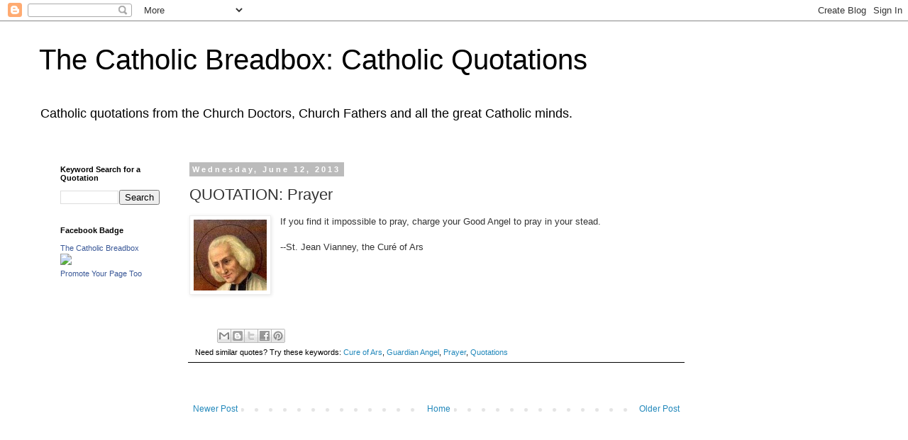

--- FILE ---
content_type: text/html; charset=UTF-8
request_url: http://catholicbreadbox.blogspot.com/2013/06/quotation-prayer.html
body_size: 37434
content:
<!DOCTYPE html>
<html class='v2' dir='ltr' lang='en'>
<head>
<link href='https://www.blogger.com/static/v1/widgets/335934321-css_bundle_v2.css' rel='stylesheet' type='text/css'/>
<meta content='width=1100' name='viewport'/>
<meta content='text/html; charset=UTF-8' http-equiv='Content-Type'/>
<meta content='blogger' name='generator'/>
<link href='http://catholicbreadbox.blogspot.com/favicon.ico' rel='icon' type='image/x-icon'/>
<link href='http://catholicbreadbox.blogspot.com/2013/06/quotation-prayer.html' rel='canonical'/>
<link rel="alternate" type="application/atom+xml" title="The Catholic Breadbox: Catholic Quotations - Atom" href="http://catholicbreadbox.blogspot.com/feeds/posts/default" />
<link rel="alternate" type="application/rss+xml" title="The Catholic Breadbox: Catholic Quotations - RSS" href="http://catholicbreadbox.blogspot.com/feeds/posts/default?alt=rss" />
<link rel="service.post" type="application/atom+xml" title="The Catholic Breadbox: Catholic Quotations - Atom" href="https://www.blogger.com/feeds/4373788317776887453/posts/default" />

<link rel="alternate" type="application/atom+xml" title="The Catholic Breadbox: Catholic Quotations - Atom" href="http://catholicbreadbox.blogspot.com/feeds/5987229223629048656/comments/default" />
<!--Can't find substitution for tag [blog.ieCssRetrofitLinks]-->
<link href='https://blogger.googleusercontent.com/img/b/R29vZ2xl/AVvXsEgsjQix_6B125j9b-j6G6cPSc7N0LdNnIxnirYJ0Be42D62MVzsolDYpWsirEC7isMR0ddo5UjykqPdUGBTZf5ss2xeq7LyXQzlBynUJnmdac_xt3-XlYQX8z12-tp5RjFqSiC0Z5ho1A/s200/CureOfArs07.jpg' rel='image_src'/>
<meta content='http://catholicbreadbox.blogspot.com/2013/06/quotation-prayer.html' property='og:url'/>
<meta content='QUOTATION: Prayer' property='og:title'/>
<meta content='Catholic quotations by great Catholic writers, Church Fathers, etc.' property='og:description'/>
<meta content='https://blogger.googleusercontent.com/img/b/R29vZ2xl/AVvXsEgsjQix_6B125j9b-j6G6cPSc7N0LdNnIxnirYJ0Be42D62MVzsolDYpWsirEC7isMR0ddo5UjykqPdUGBTZf5ss2xeq7LyXQzlBynUJnmdac_xt3-XlYQX8z12-tp5RjFqSiC0Z5ho1A/w1200-h630-p-k-no-nu/CureOfArs07.jpg' property='og:image'/>
<title>The Catholic Breadbox: Catholic Quotations: QUOTATION: Prayer</title>
<style id='page-skin-1' type='text/css'><!--
/*
-----------------------------------------------
Blogger Template Style
Name:     Simple
Designer: Blogger
URL:      www.blogger.com
----------------------------------------------- */
/* Content
----------------------------------------------- */
body {
font: normal normal 12px Arial, Tahoma, Helvetica, FreeSans, sans-serif;
color: #333333;
background: #ffffff none repeat scroll top left;
padding: 0 0 0 0;
}
html body .region-inner {
min-width: 0;
max-width: 100%;
width: auto;
}
h2 {
font-size: 22px;
}
a:link {
text-decoration:none;
color: #2288bb;
}
a:visited {
text-decoration:none;
color: #888888;
}
a:hover {
text-decoration:underline;
color: #33aaff;
}
.body-fauxcolumn-outer .fauxcolumn-inner {
background: transparent none repeat scroll top left;
_background-image: none;
}
.body-fauxcolumn-outer .cap-top {
position: absolute;
z-index: 1;
height: 400px;
width: 100%;
}
.body-fauxcolumn-outer .cap-top .cap-left {
width: 100%;
background: transparent none repeat-x scroll top left;
_background-image: none;
}
.content-outer {
-moz-box-shadow: 0 0 0 rgba(0, 0, 0, .15);
-webkit-box-shadow: 0 0 0 rgba(0, 0, 0, .15);
-goog-ms-box-shadow: 0 0 0 #333333;
box-shadow: 0 0 0 rgba(0, 0, 0, .15);
margin-bottom: 1px;
}
.content-inner {
padding: 10px 40px;
}
.content-inner {
background-color: #ffffff;
}
/* Header
----------------------------------------------- */
.header-outer {
background: transparent none repeat-x scroll 0 -400px;
_background-image: none;
}
.Header h1 {
font: normal normal 40px 'Trebuchet MS',Trebuchet,Verdana,sans-serif;
color: #000000;
text-shadow: 0 0 0 rgba(0, 0, 0, .2);
}
.Header h1 a {
color: #000000;
}
.Header .description {
font-size: 18px;
color: #000000;
}
.header-inner .Header .titlewrapper {
padding: 22px 0;
}
.header-inner .Header .descriptionwrapper {
padding: 0 0;
}
/* Tabs
----------------------------------------------- */
.tabs-inner .section:first-child {
border-top: 0 solid transparent;
}
.tabs-inner .section:first-child ul {
margin-top: -1px;
border-top: 1px solid transparent;
border-left: 1px solid transparent;
border-right: 1px solid transparent;
}
.tabs-inner .widget ul {
background: transparent none repeat-x scroll 0 -800px;
_background-image: none;
border-bottom: 1px solid transparent;
margin-top: 0;
margin-left: -30px;
margin-right: -30px;
}
.tabs-inner .widget li a {
display: inline-block;
padding: .6em 1em;
font: normal normal 12px 'Times New Roman', Times, FreeSerif, serif;
color: #ffffff;
border-left: 1px solid #ffffff;
border-right: 1px solid transparent;
}
.tabs-inner .widget li:first-child a {
border-left: none;
}
.tabs-inner .widget li.selected a, .tabs-inner .widget li a:hover {
color: #000000;
background-color: #eeeeee;
text-decoration: none;
}
/* Columns
----------------------------------------------- */
.main-outer {
border-top: 0 solid #ffffff;
}
.fauxcolumn-left-outer .fauxcolumn-inner {
border-right: 1px solid #ffffff;
}
.fauxcolumn-right-outer .fauxcolumn-inner {
border-left: 1px solid #ffffff;
}
/* Headings
----------------------------------------------- */
div.widget > h2,
div.widget h2.title {
margin: 0 0 1em 0;
font: normal bold 11px 'Trebuchet MS',Trebuchet,Verdana,sans-serif;
color: #000000;
}
/* Widgets
----------------------------------------------- */
.widget .zippy {
color: #999999;
text-shadow: 2px 2px 1px rgba(0, 0, 0, .1);
}
.widget .popular-posts ul {
list-style: none;
}
/* Posts
----------------------------------------------- */
h2.date-header {
font: normal bold 11px Arial, Tahoma, Helvetica, FreeSans, sans-serif;
}
.date-header span {
background-color: #bbbbbb;
color: #ffffff;
padding: 0.4em;
letter-spacing: 3px;
margin: inherit;
}
.main-inner {
padding-top: 35px;
padding-bottom: 65px;
}
.main-inner .column-center-inner {
padding: 0 0;
}
.main-inner .column-center-inner .section {
margin: 0 1em;
}
.post {
margin: 0 0 45px 0;
}
h3.post-title, .comments h4 {
font: normal normal 22px 'Trebuchet MS',Trebuchet,Verdana,sans-serif;
margin: .75em 0 0;
}
.post-body {
font-size: 110%;
line-height: 1.4;
position: relative;
}
.post-body img, .post-body .tr-caption-container, .Profile img, .Image img,
.BlogList .item-thumbnail img {
padding: 2px;
background: #ffffff;
border: 1px solid #eeeeee;
-moz-box-shadow: 1px 1px 5px rgba(0, 0, 0, .1);
-webkit-box-shadow: 1px 1px 5px rgba(0, 0, 0, .1);
box-shadow: 1px 1px 5px rgba(0, 0, 0, .1);
}
.post-body img, .post-body .tr-caption-container {
padding: 5px;
}
.post-body .tr-caption-container {
color: #333333;
}
.post-body .tr-caption-container img {
padding: 0;
background: transparent;
border: none;
-moz-box-shadow: 0 0 0 rgba(0, 0, 0, .1);
-webkit-box-shadow: 0 0 0 rgba(0, 0, 0, .1);
box-shadow: 0 0 0 rgba(0, 0, 0, .1);
}
.post-header {
margin: 0 0 1.5em;
line-height: 1.6;
font-size: 90%;
}
.post-footer {
margin: 20px -2px 0;
padding: 5px 10px;
color: #000000;
background-color: #ffffff;
border-bottom: 1px solid #000000;
line-height: 1.6;
font-size: 90%;
}
#comments .comment-author {
padding-top: 1.5em;
border-top: 1px solid #ffffff;
background-position: 0 1.5em;
}
#comments .comment-author:first-child {
padding-top: 0;
border-top: none;
}
.avatar-image-container {
margin: .2em 0 0;
}
#comments .avatar-image-container img {
border: 1px solid #eeeeee;
}
/* Comments
----------------------------------------------- */
.comments .comments-content .icon.blog-author {
background-repeat: no-repeat;
background-image: url([data-uri]);
}
.comments .comments-content .loadmore a {
border-top: 1px solid #999999;
border-bottom: 1px solid #999999;
}
.comments .comment-thread.inline-thread {
background-color: #ffffff;
}
.comments .continue {
border-top: 2px solid #999999;
}
/* Accents
---------------------------------------------- */
.section-columns td.columns-cell {
border-left: 1px solid #ffffff;
}
.blog-pager {
background: transparent url(//www.blogblog.com/1kt/simple/paging_dot.png) repeat-x scroll top center;
}
.blog-pager-older-link, .home-link,
.blog-pager-newer-link {
background-color: #ffffff;
padding: 5px;
}
.footer-outer {
border-top: 1px dashed #bbbbbb;
}
/* Mobile
----------------------------------------------- */
body.mobile  {
background-size: auto;
}
.mobile .body-fauxcolumn-outer {
background: transparent none repeat scroll top left;
}
.mobile .body-fauxcolumn-outer .cap-top {
background-size: 100% auto;
}
.mobile .content-outer {
-webkit-box-shadow: 0 0 3px rgba(0, 0, 0, .15);
box-shadow: 0 0 3px rgba(0, 0, 0, .15);
}
.mobile .tabs-inner .widget ul {
margin-left: 0;
margin-right: 0;
}
.mobile .post {
margin: 0;
}
.mobile .main-inner .column-center-inner .section {
margin: 0;
}
.mobile .date-header span {
padding: 0.1em 10px;
margin: 0 -10px;
}
.mobile h3.post-title {
margin: 0;
}
.mobile .blog-pager {
background: transparent none no-repeat scroll top center;
}
.mobile .footer-outer {
border-top: none;
}
.mobile .main-inner, .mobile .footer-inner {
background-color: #ffffff;
}
.mobile-index-contents {
color: #333333;
}
.mobile-link-button {
background-color: #2288bb;
}
.mobile-link-button a:link, .mobile-link-button a:visited {
color: #ffffff;
}
.mobile .tabs-inner .section:first-child {
border-top: none;
}
.mobile .tabs-inner .PageList .widget-content {
background-color: #eeeeee;
color: #000000;
border-top: 1px solid transparent;
border-bottom: 1px solid transparent;
}
.mobile .tabs-inner .PageList .widget-content .pagelist-arrow {
border-left: 1px solid transparent;
}

--></style>
<style id='template-skin-1' type='text/css'><!--
body {
min-width: 1250px;
}
.content-outer, .content-fauxcolumn-outer, .region-inner {
min-width: 1250px;
max-width: 1250px;
_width: 1250px;
}
.main-inner .columns {
padding-left: 200px;
padding-right: 250px;
}
.main-inner .fauxcolumn-center-outer {
left: 200px;
right: 250px;
/* IE6 does not respect left and right together */
_width: expression(this.parentNode.offsetWidth -
parseInt("200px") -
parseInt("250px") + 'px');
}
.main-inner .fauxcolumn-left-outer {
width: 200px;
}
.main-inner .fauxcolumn-right-outer {
width: 250px;
}
.main-inner .column-left-outer {
width: 200px;
right: 100%;
margin-left: -200px;
}
.main-inner .column-right-outer {
width: 250px;
margin-right: -250px;
}
#layout {
min-width: 0;
}
#layout .content-outer {
min-width: 0;
width: 800px;
}
#layout .region-inner {
min-width: 0;
width: auto;
}
body#layout div.add_widget {
padding: 8px;
}
body#layout div.add_widget a {
margin-left: 32px;
}
--></style>
<link href='https://www.blogger.com/dyn-css/authorization.css?targetBlogID=4373788317776887453&amp;zx=d20d40d9-e2ce-42ea-a6c0-aa90cd6d7ef6' media='none' onload='if(media!=&#39;all&#39;)media=&#39;all&#39;' rel='stylesheet'/><noscript><link href='https://www.blogger.com/dyn-css/authorization.css?targetBlogID=4373788317776887453&amp;zx=d20d40d9-e2ce-42ea-a6c0-aa90cd6d7ef6' rel='stylesheet'/></noscript>
<meta name='google-adsense-platform-account' content='ca-host-pub-1556223355139109'/>
<meta name='google-adsense-platform-domain' content='blogspot.com'/>

<!-- data-ad-client=ca-pub-5988003703153888 -->

</head>
<body class='loading variant-simplysimple'>
<div class='navbar section' id='navbar' name='Navbar'><div class='widget Navbar' data-version='1' id='Navbar1'><script type="text/javascript">
    function setAttributeOnload(object, attribute, val) {
      if(window.addEventListener) {
        window.addEventListener('load',
          function(){ object[attribute] = val; }, false);
      } else {
        window.attachEvent('onload', function(){ object[attribute] = val; });
      }
    }
  </script>
<div id="navbar-iframe-container"></div>
<script type="text/javascript" src="https://apis.google.com/js/platform.js"></script>
<script type="text/javascript">
      gapi.load("gapi.iframes:gapi.iframes.style.bubble", function() {
        if (gapi.iframes && gapi.iframes.getContext) {
          gapi.iframes.getContext().openChild({
              url: 'https://www.blogger.com/navbar/4373788317776887453?po\x3d5987229223629048656\x26origin\x3dhttp://catholicbreadbox.blogspot.com',
              where: document.getElementById("navbar-iframe-container"),
              id: "navbar-iframe"
          });
        }
      });
    </script><script type="text/javascript">
(function() {
var script = document.createElement('script');
script.type = 'text/javascript';
script.src = '//pagead2.googlesyndication.com/pagead/js/google_top_exp.js';
var head = document.getElementsByTagName('head')[0];
if (head) {
head.appendChild(script);
}})();
</script>
</div></div>
<div class='body-fauxcolumns'>
<div class='fauxcolumn-outer body-fauxcolumn-outer'>
<div class='cap-top'>
<div class='cap-left'></div>
<div class='cap-right'></div>
</div>
<div class='fauxborder-left'>
<div class='fauxborder-right'></div>
<div class='fauxcolumn-inner'>
</div>
</div>
<div class='cap-bottom'>
<div class='cap-left'></div>
<div class='cap-right'></div>
</div>
</div>
</div>
<div class='content'>
<div class='content-fauxcolumns'>
<div class='fauxcolumn-outer content-fauxcolumn-outer'>
<div class='cap-top'>
<div class='cap-left'></div>
<div class='cap-right'></div>
</div>
<div class='fauxborder-left'>
<div class='fauxborder-right'></div>
<div class='fauxcolumn-inner'>
</div>
</div>
<div class='cap-bottom'>
<div class='cap-left'></div>
<div class='cap-right'></div>
</div>
</div>
</div>
<div class='content-outer'>
<div class='content-cap-top cap-top'>
<div class='cap-left'></div>
<div class='cap-right'></div>
</div>
<div class='fauxborder-left content-fauxborder-left'>
<div class='fauxborder-right content-fauxborder-right'></div>
<div class='content-inner'>
<header>
<div class='header-outer'>
<div class='header-cap-top cap-top'>
<div class='cap-left'></div>
<div class='cap-right'></div>
</div>
<div class='fauxborder-left header-fauxborder-left'>
<div class='fauxborder-right header-fauxborder-right'></div>
<div class='region-inner header-inner'>
<div class='header section' id='header' name='Header'><div class='widget Header' data-version='1' id='Header1'>
<div id='header-inner'>
<div class='titlewrapper'>
<h1 class='title'>
<a href='http://catholicbreadbox.blogspot.com/'>
The Catholic Breadbox: Catholic Quotations
</a>
</h1>
</div>
<div class='descriptionwrapper'>
<p class='description'><span>Catholic quotations from the Church Doctors, Church Fathers and all the great Catholic minds.</span></p>
</div>
</div>
</div></div>
</div>
</div>
<div class='header-cap-bottom cap-bottom'>
<div class='cap-left'></div>
<div class='cap-right'></div>
</div>
</div>
</header>
<div class='tabs-outer'>
<div class='tabs-cap-top cap-top'>
<div class='cap-left'></div>
<div class='cap-right'></div>
</div>
<div class='fauxborder-left tabs-fauxborder-left'>
<div class='fauxborder-right tabs-fauxborder-right'></div>
<div class='region-inner tabs-inner'>
<div class='tabs no-items section' id='crosscol' name='Cross-Column'></div>
<div class='tabs no-items section' id='crosscol-overflow' name='Cross-Column 2'></div>
</div>
</div>
<div class='tabs-cap-bottom cap-bottom'>
<div class='cap-left'></div>
<div class='cap-right'></div>
</div>
</div>
<div class='main-outer'>
<div class='main-cap-top cap-top'>
<div class='cap-left'></div>
<div class='cap-right'></div>
</div>
<div class='fauxborder-left main-fauxborder-left'>
<div class='fauxborder-right main-fauxborder-right'></div>
<div class='region-inner main-inner'>
<div class='columns fauxcolumns'>
<div class='fauxcolumn-outer fauxcolumn-center-outer'>
<div class='cap-top'>
<div class='cap-left'></div>
<div class='cap-right'></div>
</div>
<div class='fauxborder-left'>
<div class='fauxborder-right'></div>
<div class='fauxcolumn-inner'>
</div>
</div>
<div class='cap-bottom'>
<div class='cap-left'></div>
<div class='cap-right'></div>
</div>
</div>
<div class='fauxcolumn-outer fauxcolumn-left-outer'>
<div class='cap-top'>
<div class='cap-left'></div>
<div class='cap-right'></div>
</div>
<div class='fauxborder-left'>
<div class='fauxborder-right'></div>
<div class='fauxcolumn-inner'>
</div>
</div>
<div class='cap-bottom'>
<div class='cap-left'></div>
<div class='cap-right'></div>
</div>
</div>
<div class='fauxcolumn-outer fauxcolumn-right-outer'>
<div class='cap-top'>
<div class='cap-left'></div>
<div class='cap-right'></div>
</div>
<div class='fauxborder-left'>
<div class='fauxborder-right'></div>
<div class='fauxcolumn-inner'>
</div>
</div>
<div class='cap-bottom'>
<div class='cap-left'></div>
<div class='cap-right'></div>
</div>
</div>
<!-- corrects IE6 width calculation -->
<div class='columns-inner'>
<div class='column-center-outer'>
<div class='column-center-inner'>
<div class='main section' id='main' name='Main'><div class='widget Blog' data-version='1' id='Blog1'>
<div class='blog-posts hfeed'>

          <div class="date-outer">
        
<h2 class='date-header'><span>Wednesday, June 12, 2013</span></h2>

          <div class="date-posts">
        
<div class='post-outer'>
<div class='post hentry uncustomized-post-template' itemprop='blogPost' itemscope='itemscope' itemtype='http://schema.org/BlogPosting'>
<meta content='https://blogger.googleusercontent.com/img/b/R29vZ2xl/AVvXsEgsjQix_6B125j9b-j6G6cPSc7N0LdNnIxnirYJ0Be42D62MVzsolDYpWsirEC7isMR0ddo5UjykqPdUGBTZf5ss2xeq7LyXQzlBynUJnmdac_xt3-XlYQX8z12-tp5RjFqSiC0Z5ho1A/s200/CureOfArs07.jpg' itemprop='image_url'/>
<meta content='4373788317776887453' itemprop='blogId'/>
<meta content='5987229223629048656' itemprop='postId'/>
<a name='5987229223629048656'></a>
<h3 class='post-title entry-title' itemprop='name'>
QUOTATION: Prayer
</h3>
<div class='post-header'>
<div class='post-header-line-1'></div>
</div>
<div class='post-body entry-content' id='post-body-5987229223629048656' itemprop='description articleBody'>
<div class="separator" style="clear: both; text-align: center;">
<a href="https://blogger.googleusercontent.com/img/b/R29vZ2xl/AVvXsEgsjQix_6B125j9b-j6G6cPSc7N0LdNnIxnirYJ0Be42D62MVzsolDYpWsirEC7isMR0ddo5UjykqPdUGBTZf5ss2xeq7LyXQzlBynUJnmdac_xt3-XlYQX8z12-tp5RjFqSiC0Z5ho1A/s1600/CureOfArs07.jpg" imageanchor="1" style="clear: left; float: left; margin-bottom: 1em; margin-right: 1em;"><img alt="St. Jean Vianney, the Curé of Ars" border="0" height="100" src="https://blogger.googleusercontent.com/img/b/R29vZ2xl/AVvXsEgsjQix_6B125j9b-j6G6cPSc7N0LdNnIxnirYJ0Be42D62MVzsolDYpWsirEC7isMR0ddo5UjykqPdUGBTZf5ss2xeq7LyXQzlBynUJnmdac_xt3-XlYQX8z12-tp5RjFqSiC0Z5ho1A/s200/CureOfArs07.jpg" title="" width="103" /></a></div>
If you find it impossible to pray, charge your Good Angel to pray in your stead.<br />
<br />
--St. Jean Vianney, the Curé of Ars
<div style='clear: both;'></div>
</div>
<div class='post-footer'>
<div class='post-footer-line post-footer-line-1'>
<span class='post-author vcard'>
</span>
<span class='post-timestamp'>
</span>
<span class='post-comment-link'>
</span>
<span class='post-icons'>
<span class='item-control blog-admin pid-1668635419'>
<a href='https://www.blogger.com/post-edit.g?blogID=4373788317776887453&postID=5987229223629048656&from=pencil' title='Edit Post'>
<img alt='' class='icon-action' height='18' src='https://resources.blogblog.com/img/icon18_edit_allbkg.gif' width='18'/>
</a>
</span>
</span>
<div class='post-share-buttons goog-inline-block'>
<a class='goog-inline-block share-button sb-email' href='https://www.blogger.com/share-post.g?blogID=4373788317776887453&postID=5987229223629048656&target=email' target='_blank' title='Email This'><span class='share-button-link-text'>Email This</span></a><a class='goog-inline-block share-button sb-blog' href='https://www.blogger.com/share-post.g?blogID=4373788317776887453&postID=5987229223629048656&target=blog' onclick='window.open(this.href, "_blank", "height=270,width=475"); return false;' target='_blank' title='BlogThis!'><span class='share-button-link-text'>BlogThis!</span></a><a class='goog-inline-block share-button sb-twitter' href='https://www.blogger.com/share-post.g?blogID=4373788317776887453&postID=5987229223629048656&target=twitter' target='_blank' title='Share to X'><span class='share-button-link-text'>Share to X</span></a><a class='goog-inline-block share-button sb-facebook' href='https://www.blogger.com/share-post.g?blogID=4373788317776887453&postID=5987229223629048656&target=facebook' onclick='window.open(this.href, "_blank", "height=430,width=640"); return false;' target='_blank' title='Share to Facebook'><span class='share-button-link-text'>Share to Facebook</span></a><a class='goog-inline-block share-button sb-pinterest' href='https://www.blogger.com/share-post.g?blogID=4373788317776887453&postID=5987229223629048656&target=pinterest' target='_blank' title='Share to Pinterest'><span class='share-button-link-text'>Share to Pinterest</span></a>
</div>
</div>
<div class='post-footer-line post-footer-line-2'>
<span class='post-labels'>
Need similar quotes? Try these keywords:
<a href='http://catholicbreadbox.blogspot.com/search/label/Cure%20of%20Ars' rel='tag'>Cure of Ars</a>,
<a href='http://catholicbreadbox.blogspot.com/search/label/Guardian%20Angel' rel='tag'>Guardian Angel</a>,
<a href='http://catholicbreadbox.blogspot.com/search/label/Prayer' rel='tag'>Prayer</a>,
<a href='http://catholicbreadbox.blogspot.com/search/label/Quotations' rel='tag'>Quotations</a>
</span>
</div>
<div class='post-footer-line post-footer-line-3'>
<span class='post-location'>
</span>
</div>
</div>
</div>
<div class='comments' id='comments'>
<a name='comments'></a>
</div>
</div>

        </div></div>
      
</div>
<div class='blog-pager' id='blog-pager'>
<span id='blog-pager-newer-link'>
<a class='blog-pager-newer-link' href='http://catholicbreadbox.blogspot.com/2013/06/quotation-angels_13.html' id='Blog1_blog-pager-newer-link' title='Newer Post'>Newer Post</a>
</span>
<span id='blog-pager-older-link'>
<a class='blog-pager-older-link' href='http://catholicbreadbox.blogspot.com/2013/06/quotation-angels.html' id='Blog1_blog-pager-older-link' title='Older Post'>Older Post</a>
</span>
<a class='home-link' href='http://catholicbreadbox.blogspot.com/'>Home</a>
</div>
<div class='clear'></div>
<div class='post-feeds'>
</div>
</div></div>
</div>
</div>
<div class='column-left-outer'>
<div class='column-left-inner'>
<aside>
<div class='sidebar section' id='sidebar-left-1'><div class='widget BlogSearch' data-version='1' id='BlogSearch1'>
<h2 class='title'>Keyword Search for a Quotation</h2>
<div class='widget-content'>
<div id='BlogSearch1_form'>
<form action='http://catholicbreadbox.blogspot.com/search' class='gsc-search-box' target='_top'>
<table cellpadding='0' cellspacing='0' class='gsc-search-box'>
<tbody>
<tr>
<td class='gsc-input'>
<input autocomplete='off' class='gsc-input' name='q' size='10' title='search' type='text' value=''/>
</td>
<td class='gsc-search-button'>
<input class='gsc-search-button' title='search' type='submit' value='Search'/>
</td>
</tr>
</tbody>
</table>
</form>
</div>
</div>
<div class='clear'></div>
</div><div class='widget HTML' data-version='1' id='HTML3'>
<h2 class='title'>Facebook Badge</h2>
<div class='widget-content'>
<!-- Facebook Badge START --><a href="https://www.facebook.com/pages/The-Catholic-Breadbox/174710925902789" target="_TOP" style="font-family: &quot;lucida grande&quot;,tahoma,verdana,arial,sans-serif; font-size: 11px; font-variant: normal; font-style: normal; font-weight: normal; color: #3B5998; text-decoration: none;" title="The Catholic Breadbox">The Catholic Breadbox</a><br/><a href="https://www.facebook.com/pages/The-Catholic-Breadbox/174710925902789" target="_TOP" title="The Catholic Breadbox"><img src="https://badge.facebook.com/badge/174710925902789.2898.172824186.png" style="border: 0px;" /></a><br/><a href="https://www.facebook.com/advertising" target="_TOP" style="font-family: &quot;lucida grande&quot;,tahoma,verdana,arial,sans-serif; font-size: 11px; font-variant: normal; font-style: normal; font-weight: normal; color: #3B5998; text-decoration: none;" title="Make your own badge!">Promote Your Page Too</a><!-- Facebook Badge END -->
</div>
<div class='clear'></div>
</div></div>
</aside>
</div>
</div>
<div class='column-right-outer'>
<div class='column-right-inner'>
<aside>
<div class='sidebar section' id='sidebar-right-1'><div class='widget AdSense' data-version='1' id='AdSense1'>
<div class='widget-content'>
<script type="text/javascript"><!--
google_ad_client="pub-5988003703153888";
google_ad_host="pub-1556223355139109";
google_alternate_ad_url="http://img2.blogblog.com/img/blogger_ad.html";
google_ad_width=120;
google_ad_height=600;
google_ad_format="120x600_as";
google_ad_type="text_image";
google_ad_host_channel="0001";
google_color_border="6954C0";
google_color_bg="6954C0";
google_color_link="000000";
google_color_url="20124D";
google_color_text="333333";
//--></script>
<script type="text/javascript"
  src="http://pagead2.googlesyndication.com/pagead/show_ads.js">
</script>
<div class='clear'></div>
</div>
</div><div class='widget HTML' data-version='1' id='HTML1'>
<div class='widget-content'>
<!-- Site Meter -->
<script type="text/javascript" src="http://s48.sitemeter.com/js/counter.js?site=s48catholicbreadbox">
</script>
<noscript>
<a href="http://s48.sitemeter.com/stats.asp?site=s48catholicbreadbox" target="_top">
<img src="http://s48.sitemeter.com/meter.asp?site=s48catholicbreadbox" alt="Site Meter" border="0"/></a>
</noscript>
<!-- Copyright (c)2009 Site Meter -->
</div>
<div class='clear'></div>
</div></div>
</aside>
</div>
</div>
</div>
<div style='clear: both'></div>
<!-- columns -->
</div>
<!-- main -->
</div>
</div>
<div class='main-cap-bottom cap-bottom'>
<div class='cap-left'></div>
<div class='cap-right'></div>
</div>
</div>
<footer>
<div class='footer-outer'>
<div class='footer-cap-top cap-top'>
<div class='cap-left'></div>
<div class='cap-right'></div>
</div>
<div class='fauxborder-left footer-fauxborder-left'>
<div class='fauxborder-right footer-fauxborder-right'></div>
<div class='region-inner footer-inner'>
<div class='foot no-items section' id='footer-1'></div>
<table border='0' cellpadding='0' cellspacing='0' class='section-columns columns-2'>
<tbody>
<tr>
<td class='first columns-cell'>
<div class='foot section' id='footer-2-1'><div class='widget Label' data-version='1' id='Label1'>
<h2>Categories and Authors</h2>
<div class='widget-content list-label-widget-content'>
<ul>
<li>
<a dir='ltr' href='http://catholicbreadbox.blogspot.com/search/label/Abby%20Johnson'>Abby Johnson</a>
<span dir='ltr'>(1)</span>
</li>
<li>
<a dir='ltr' href='http://catholicbreadbox.blogspot.com/search/label/Abortion'>Abortion</a>
<span dir='ltr'>(58)</span>
</li>
<li>
<a dir='ltr' href='http://catholicbreadbox.blogspot.com/search/label/Abstinence'>Abstinence</a>
<span dir='ltr'>(2)</span>
</li>
<li>
<a dir='ltr' href='http://catholicbreadbox.blogspot.com/search/label/Accusations'>Accusations</a>
<span dir='ltr'>(2)</span>
</li>
<li>
<a dir='ltr' href='http://catholicbreadbox.blogspot.com/search/label/Action'>Action</a>
<span dir='ltr'>(1)</span>
</li>
<li>
<a dir='ltr' href='http://catholicbreadbox.blogspot.com/search/label/Actions'>Actions</a>
<span dir='ltr'>(10)</span>
</li>
<li>
<a dir='ltr' href='http://catholicbreadbox.blogspot.com/search/label/Adam'>Adam</a>
<span dir='ltr'>(1)</span>
</li>
<li>
<a dir='ltr' href='http://catholicbreadbox.blogspot.com/search/label/Addiction'>Addiction</a>
<span dir='ltr'>(2)</span>
</li>
<li>
<a dir='ltr' href='http://catholicbreadbox.blogspot.com/search/label/Adoption'>Adoption</a>
<span dir='ltr'>(1)</span>
</li>
<li>
<a dir='ltr' href='http://catholicbreadbox.blogspot.com/search/label/Adoration'>Adoration</a>
<span dir='ltr'>(2)</span>
</li>
<li>
<a dir='ltr' href='http://catholicbreadbox.blogspot.com/search/label/Adversity'>Adversity</a>
<span dir='ltr'>(4)</span>
</li>
<li>
<a dir='ltr' href='http://catholicbreadbox.blogspot.com/search/label/Advertizing'>Advertizing</a>
<span dir='ltr'>(1)</span>
</li>
<li>
<a dir='ltr' href='http://catholicbreadbox.blogspot.com/search/label/Afterlife'>Afterlife</a>
<span dir='ltr'>(19)</span>
</li>
<li>
<a dir='ltr' href='http://catholicbreadbox.blogspot.com/search/label/Agnosticism'>Agnosticism</a>
<span dir='ltr'>(2)</span>
</li>
<li>
<a dir='ltr' href='http://catholicbreadbox.blogspot.com/search/label/Albert%20the%20Great'>Albert the Great</a>
<span dir='ltr'>(3)</span>
</li>
<li>
<a dir='ltr' href='http://catholicbreadbox.blogspot.com/search/label/Alcohol'>Alcohol</a>
<span dir='ltr'>(1)</span>
</li>
<li>
<a dir='ltr' href='http://catholicbreadbox.blogspot.com/search/label/Alcoholism'>Alcoholism</a>
<span dir='ltr'>(1)</span>
</li>
<li>
<a dir='ltr' href='http://catholicbreadbox.blogspot.com/search/label/Alexander%20of%20Alexandria'>Alexander of Alexandria</a>
<span dir='ltr'>(1)</span>
</li>
<li>
<a dir='ltr' href='http://catholicbreadbox.blogspot.com/search/label/Alice%20von%20Hildebrand'>Alice von Hildebrand</a>
<span dir='ltr'>(12)</span>
</li>
<li>
<a dir='ltr' href='http://catholicbreadbox.blogspot.com/search/label/Alienation'>Alienation</a>
<span dir='ltr'>(1)</span>
</li>
<li>
<a dir='ltr' href='http://catholicbreadbox.blogspot.com/search/label/Alms'>Alms</a>
<span dir='ltr'>(2)</span>
</li>
<li>
<a dir='ltr' href='http://catholicbreadbox.blogspot.com/search/label/Aloysius%20Ambrozic'>Aloysius Ambrozic</a>
<span dir='ltr'>(1)</span>
</li>
<li>
<a dir='ltr' href='http://catholicbreadbox.blogspot.com/search/label/Aloysius%20Gonzaga'>Aloysius Gonzaga</a>
<span dir='ltr'>(5)</span>
</li>
<li>
<a dir='ltr' href='http://catholicbreadbox.blogspot.com/search/label/Alphonsus%20Liguori'>Alphonsus Liguori</a>
<span dir='ltr'>(154)</span>
</li>
<li>
<a dir='ltr' href='http://catholicbreadbox.blogspot.com/search/label/Alphonsus%20Rodriguez'>Alphonsus Rodriguez</a>
<span dir='ltr'>(6)</span>
</li>
<li>
<a dir='ltr' href='http://catholicbreadbox.blogspot.com/search/label/Ambition'>Ambition</a>
<span dir='ltr'>(2)</span>
</li>
<li>
<a dir='ltr' href='http://catholicbreadbox.blogspot.com/search/label/Ambrose'>Ambrose</a>
<span dir='ltr'>(2)</span>
</li>
<li>
<a dir='ltr' href='http://catholicbreadbox.blogspot.com/search/label/Ambrose%20of%20Milan'>Ambrose of Milan</a>
<span dir='ltr'>(24)</span>
</li>
<li>
<a dir='ltr' href='http://catholicbreadbox.blogspot.com/search/label/America'>America</a>
<span dir='ltr'>(6)</span>
</li>
<li>
<a dir='ltr' href='http://catholicbreadbox.blogspot.com/search/label/Amusement'>Amusement</a>
<span dir='ltr'>(1)</span>
</li>
<li>
<a dir='ltr' href='http://catholicbreadbox.blogspot.com/search/label/Andre%20Bessette'>Andre Bessette</a>
<span dir='ltr'>(12)</span>
</li>
<li>
<a dir='ltr' href='http://catholicbreadbox.blogspot.com/search/label/Angela%20Merici'>Angela Merici</a>
<span dir='ltr'>(3)</span>
</li>
<li>
<a dir='ltr' href='http://catholicbreadbox.blogspot.com/search/label/Angels'>Angels</a>
<span dir='ltr'>(31)</span>
</li>
<li>
<a dir='ltr' href='http://catholicbreadbox.blogspot.com/search/label/Anger'>Anger</a>
<span dir='ltr'>(20)</span>
</li>
<li>
<a dir='ltr' href='http://catholicbreadbox.blogspot.com/search/label/Animals'>Animals</a>
<span dir='ltr'>(3)</span>
</li>
<li>
<a dir='ltr' href='http://catholicbreadbox.blogspot.com/search/label/Anselm'>Anselm</a>
<span dir='ltr'>(6)</span>
</li>
<li>
<a dir='ltr' href='http://catholicbreadbox.blogspot.com/search/label/Anthony%20Mary%20Claret'>Anthony Mary Claret</a>
<span dir='ltr'>(10)</span>
</li>
<li>
<a dir='ltr' href='http://catholicbreadbox.blogspot.com/search/label/Anthony%20of%20Egypt'>Anthony of Egypt</a>
<span dir='ltr'>(5)</span>
</li>
<li>
<a dir='ltr' href='http://catholicbreadbox.blogspot.com/search/label/Anthony%20of%20Padua'>Anthony of Padua</a>
<span dir='ltr'>(7)</span>
</li>
<li>
<a dir='ltr' href='http://catholicbreadbox.blogspot.com/search/label/Anthony%20Zaccaria'>Anthony Zaccaria</a>
<span dir='ltr'>(2)</span>
</li>
<li>
<a dir='ltr' href='http://catholicbreadbox.blogspot.com/search/label/Anti-Catholic'>Anti-Catholic</a>
<span dir='ltr'>(3)</span>
</li>
<li>
<a dir='ltr' href='http://catholicbreadbox.blogspot.com/search/label/Anti-Christian'>Anti-Christian</a>
<span dir='ltr'>(3)</span>
</li>
<li>
<a dir='ltr' href='http://catholicbreadbox.blogspot.com/search/label/Anti-Religious'>Anti-Religious</a>
<span dir='ltr'>(1)</span>
</li>
<li>
<a dir='ltr' href='http://catholicbreadbox.blogspot.com/search/label/Antichrist'>Antichrist</a>
<span dir='ltr'>(1)</span>
</li>
<li>
<a dir='ltr' href='http://catholicbreadbox.blogspot.com/search/label/Anxiety'>Anxiety</a>
<span dir='ltr'>(9)</span>
</li>
<li>
<a dir='ltr' href='http://catholicbreadbox.blogspot.com/search/label/Apollinaris%20of%20Hierapolis'>Apollinaris of Hierapolis</a>
<span dir='ltr'>(1)</span>
</li>
<li>
<a dir='ltr' href='http://catholicbreadbox.blogspot.com/search/label/Apologetics'>Apologetics</a>
<span dir='ltr'>(1)</span>
</li>
<li>
<a dir='ltr' href='http://catholicbreadbox.blogspot.com/search/label/Apostasy'>Apostasy</a>
<span dir='ltr'>(1)</span>
</li>
<li>
<a dir='ltr' href='http://catholicbreadbox.blogspot.com/search/label/Apostles'>Apostles</a>
<span dir='ltr'>(4)</span>
</li>
<li>
<a dir='ltr' href='http://catholicbreadbox.blogspot.com/search/label/Appearance'>Appearance</a>
<span dir='ltr'>(2)</span>
</li>
<li>
<a dir='ltr' href='http://catholicbreadbox.blogspot.com/search/label/Arguing'>Arguing</a>
<span dir='ltr'>(6)</span>
</li>
<li>
<a dir='ltr' href='http://catholicbreadbox.blogspot.com/search/label/Ascension'>Ascension</a>
<span dir='ltr'>(2)</span>
</li>
<li>
<a dir='ltr' href='http://catholicbreadbox.blogspot.com/search/label/Assent'>Assent</a>
<span dir='ltr'>(4)</span>
</li>
<li>
<a dir='ltr' href='http://catholicbreadbox.blogspot.com/search/label/Associations'>Associations</a>
<span dir='ltr'>(1)</span>
</li>
<li>
<a dir='ltr' href='http://catholicbreadbox.blogspot.com/search/label/Athanasius'>Athanasius</a>
<span dir='ltr'>(3)</span>
</li>
<li>
<a dir='ltr' href='http://catholicbreadbox.blogspot.com/search/label/Atheism'>Atheism</a>
<span dir='ltr'>(36)</span>
</li>
<li>
<a dir='ltr' href='http://catholicbreadbox.blogspot.com/search/label/Atonement'>Atonement</a>
<span dir='ltr'>(2)</span>
</li>
<li>
<a dir='ltr' href='http://catholicbreadbox.blogspot.com/search/label/Attitude'>Attitude</a>
<span dir='ltr'>(1)</span>
</li>
<li>
<a dir='ltr' href='http://catholicbreadbox.blogspot.com/search/label/Augustine'>Augustine</a>
<span dir='ltr'>(2)</span>
</li>
<li>
<a dir='ltr' href='http://catholicbreadbox.blogspot.com/search/label/Augustine%20of%20Hippo'>Augustine of Hippo</a>
<span dir='ltr'>(97)</span>
</li>
<li>
<a dir='ltr' href='http://catholicbreadbox.blogspot.com/search/label/Authenticity'>Authenticity</a>
<span dir='ltr'>(3)</span>
</li>
<li>
<a dir='ltr' href='http://catholicbreadbox.blogspot.com/search/label/Authority'>Authority</a>
<span dir='ltr'>(14)</span>
</li>
<li>
<a dir='ltr' href='http://catholicbreadbox.blogspot.com/search/label/Awe'>Awe</a>
<span dir='ltr'>(1)</span>
</li>
<li>
<a dir='ltr' href='http://catholicbreadbox.blogspot.com/search/label/Balance'>Balance</a>
<span dir='ltr'>(1)</span>
</li>
<li>
<a dir='ltr' href='http://catholicbreadbox.blogspot.com/search/label/Baptism'>Baptism</a>
<span dir='ltr'>(3)</span>
</li>
<li>
<a dir='ltr' href='http://catholicbreadbox.blogspot.com/search/label/Basil%20the%20Great'>Basil the Great</a>
<span dir='ltr'>(12)</span>
</li>
<li>
<a dir='ltr' href='http://catholicbreadbox.blogspot.com/search/label/Bearing%20Wrongs'>Bearing Wrongs</a>
<span dir='ltr'>(1)</span>
</li>
<li>
<a dir='ltr' href='http://catholicbreadbox.blogspot.com/search/label/Beatitude'>Beatitude</a>
<span dir='ltr'>(4)</span>
</li>
<li>
<a dir='ltr' href='http://catholicbreadbox.blogspot.com/search/label/Beatitudes'>Beatitudes</a>
<span dir='ltr'>(3)</span>
</li>
<li>
<a dir='ltr' href='http://catholicbreadbox.blogspot.com/search/label/Beauty'>Beauty</a>
<span dir='ltr'>(1)</span>
</li>
<li>
<a dir='ltr' href='http://catholicbreadbox.blogspot.com/search/label/Bede%20the%20Venerable'>Bede the Venerable</a>
<span dir='ltr'>(1)</span>
</li>
<li>
<a dir='ltr' href='http://catholicbreadbox.blogspot.com/search/label/Begging'>Begging</a>
<span dir='ltr'>(1)</span>
</li>
<li>
<a dir='ltr' href='http://catholicbreadbox.blogspot.com/search/label/Belief'>Belief</a>
<span dir='ltr'>(16)</span>
</li>
<li>
<a dir='ltr' href='http://catholicbreadbox.blogspot.com/search/label/Belonging'>Belonging</a>
<span dir='ltr'>(2)</span>
</li>
<li>
<a dir='ltr' href='http://catholicbreadbox.blogspot.com/search/label/Benedict%20Groeschel'>Benedict Groeschel</a>
<span dir='ltr'>(7)</span>
</li>
<li>
<a dir='ltr' href='http://catholicbreadbox.blogspot.com/search/label/Benedict%20of%20Nursia'>Benedict of Nursia</a>
<span dir='ltr'>(4)</span>
</li>
<li>
<a dir='ltr' href='http://catholicbreadbox.blogspot.com/search/label/Benoit%20Joseph%20Labre'>Benoit Joseph Labre</a>
<span dir='ltr'>(1)</span>
</li>
<li>
<a dir='ltr' href='http://catholicbreadbox.blogspot.com/search/label/Bernadette%20Soubirous'>Bernadette Soubirous</a>
<span dir='ltr'>(1)</span>
</li>
<li>
<a dir='ltr' href='http://catholicbreadbox.blogspot.com/search/label/Bernard%20Nathanson'>Bernard Nathanson</a>
<span dir='ltr'>(1)</span>
</li>
<li>
<a dir='ltr' href='http://catholicbreadbox.blogspot.com/search/label/Bernard%20of%20Clairvaux'>Bernard of Clairvaux</a>
<span dir='ltr'>(28)</span>
</li>
<li>
<a dir='ltr' href='http://catholicbreadbox.blogspot.com/search/label/Bible'>Bible</a>
<span dir='ltr'>(5)</span>
</li>
<li>
<a dir='ltr' href='http://catholicbreadbox.blogspot.com/search/label/Bigotry'>Bigotry</a>
<span dir='ltr'>(4)</span>
</li>
<li>
<a dir='ltr' href='http://catholicbreadbox.blogspot.com/search/label/Bishops'>Bishops</a>
<span dir='ltr'>(9)</span>
</li>
<li>
<a dir='ltr' href='http://catholicbreadbox.blogspot.com/search/label/Blaise%20Pascal'>Blaise Pascal</a>
<span dir='ltr'>(9)</span>
</li>
<li>
<a dir='ltr' href='http://catholicbreadbox.blogspot.com/search/label/Blame'>Blame</a>
<span dir='ltr'>(2)</span>
</li>
<li>
<a dir='ltr' href='http://catholicbreadbox.blogspot.com/search/label/Blasphemy'>Blasphemy</a>
<span dir='ltr'>(2)</span>
</li>
<li>
<a dir='ltr' href='http://catholicbreadbox.blogspot.com/search/label/Blessed%20Sacrament'>Blessed Sacrament</a>
<span dir='ltr'>(13)</span>
</li>
<li>
<a dir='ltr' href='http://catholicbreadbox.blogspot.com/search/label/Blessed%20Virgin%20Mary'>Blessed Virgin Mary</a>
<span dir='ltr'>(70)</span>
</li>
<li>
<a dir='ltr' href='http://catholicbreadbox.blogspot.com/search/label/Blogs'>Blogs</a>
<span dir='ltr'>(1)</span>
</li>
<li>
<a dir='ltr' href='http://catholicbreadbox.blogspot.com/search/label/Blood'>Blood</a>
<span dir='ltr'>(1)</span>
</li>
<li>
<a dir='ltr' href='http://catholicbreadbox.blogspot.com/search/label/Boasting'>Boasting</a>
<span dir='ltr'>(1)</span>
</li>
<li>
<a dir='ltr' href='http://catholicbreadbox.blogspot.com/search/label/Body'>Body</a>
<span dir='ltr'>(9)</span>
</li>
<li>
<a dir='ltr' href='http://catholicbreadbox.blogspot.com/search/label/Bonaventure'>Bonaventure</a>
<span dir='ltr'>(8)</span>
</li>
<li>
<a dir='ltr' href='http://catholicbreadbox.blogspot.com/search/label/Boniface%20of%20Mainz'>Boniface of Mainz</a>
<span dir='ltr'>(2)</span>
</li>
<li>
<a dir='ltr' href='http://catholicbreadbox.blogspot.com/search/label/Boredom'>Boredom</a>
<span dir='ltr'>(1)</span>
</li>
<li>
<a dir='ltr' href='http://catholicbreadbox.blogspot.com/search/label/Bossuet'>Bossuet</a>
<span dir='ltr'>(1)</span>
</li>
<li>
<a dir='ltr' href='http://catholicbreadbox.blogspot.com/search/label/Bridget%20of%20Sweden'>Bridget of Sweden</a>
<span dir='ltr'>(1)</span>
</li>
<li>
<a dir='ltr' href='http://catholicbreadbox.blogspot.com/search/label/Bureaucracy'>Bureaucracy</a>
<span dir='ltr'>(2)</span>
</li>
<li>
<a dir='ltr' href='http://catholicbreadbox.blogspot.com/search/label/Business'>Business</a>
<span dir='ltr'>(3)</span>
</li>
<li>
<a dir='ltr' href='http://catholicbreadbox.blogspot.com/search/label/C.S.%20Lewis'>C.S. Lewis</a>
<span dir='ltr'>(98)</span>
</li>
<li>
<a dir='ltr' href='http://catholicbreadbox.blogspot.com/search/label/Calumny'>Calumny</a>
<span dir='ltr'>(1)</span>
</li>
<li>
<a dir='ltr' href='http://catholicbreadbox.blogspot.com/search/label/Camillo%20Ruini'>Camillo Ruini</a>
<span dir='ltr'>(1)</span>
</li>
<li>
<a dir='ltr' href='http://catholicbreadbox.blogspot.com/search/label/Camillus%20de%20Lellis'>Camillus de Lellis</a>
<span dir='ltr'>(1)</span>
</li>
<li>
<a dir='ltr' href='http://catholicbreadbox.blogspot.com/search/label/Candour'>Candour</a>
<span dir='ltr'>(2)</span>
</li>
<li>
<a dir='ltr' href='http://catholicbreadbox.blogspot.com/search/label/Canon%20Law'>Canon Law</a>
<span dir='ltr'>(1)</span>
</li>
<li>
<a dir='ltr' href='http://catholicbreadbox.blogspot.com/search/label/Capital%20Punishment'>Capital Punishment</a>
<span dir='ltr'>(2)</span>
</li>
<li>
<a dir='ltr' href='http://catholicbreadbox.blogspot.com/search/label/Capitalism'>Capitalism</a>
<span dir='ltr'>(1)</span>
</li>
<li>
<a dir='ltr' href='http://catholicbreadbox.blogspot.com/search/label/Cardinal'>Cardinal</a>
<span dir='ltr'>(1)</span>
</li>
<li>
<a dir='ltr' href='http://catholicbreadbox.blogspot.com/search/label/Catechesis'>Catechesis</a>
<span dir='ltr'>(1)</span>
</li>
<li>
<a dir='ltr' href='http://catholicbreadbox.blogspot.com/search/label/Catherine%20of%20Bologna'>Catherine of Bologna</a>
<span dir='ltr'>(4)</span>
</li>
<li>
<a dir='ltr' href='http://catholicbreadbox.blogspot.com/search/label/Catherine%20of%20Genoa'>Catherine of Genoa</a>
<span dir='ltr'>(3)</span>
</li>
<li>
<a dir='ltr' href='http://catholicbreadbox.blogspot.com/search/label/Catherine%20of%20Siena'>Catherine of Siena</a>
<span dir='ltr'>(19)</span>
</li>
<li>
<a dir='ltr' href='http://catholicbreadbox.blogspot.com/search/label/Catholic'>Catholic</a>
<span dir='ltr'>(5)</span>
</li>
<li>
<a dir='ltr' href='http://catholicbreadbox.blogspot.com/search/label/Catholicism'>Catholicism</a>
<span dir='ltr'>(10)</span>
</li>
<li>
<a dir='ltr' href='http://catholicbreadbox.blogspot.com/search/label/Catholics'>Catholics</a>
<span dir='ltr'>(3)</span>
</li>
<li>
<a dir='ltr' href='http://catholicbreadbox.blogspot.com/search/label/Celibacy'>Celibacy</a>
<span dir='ltr'>(4)</span>
</li>
<li>
<a dir='ltr' href='http://catholicbreadbox.blogspot.com/search/label/Censorship'>Censorship</a>
<span dir='ltr'>(2)</span>
</li>
<li>
<a dir='ltr' href='http://catholicbreadbox.blogspot.com/search/label/Certainty'>Certainty</a>
<span dir='ltr'>(4)</span>
</li>
<li>
<a dir='ltr' href='http://catholicbreadbox.blogspot.com/search/label/Chance'>Chance</a>
<span dir='ltr'>(1)</span>
</li>
<li>
<a dir='ltr' href='http://catholicbreadbox.blogspot.com/search/label/Charity'>Charity</a>
<span dir='ltr'>(34)</span>
</li>
<li>
<a dir='ltr' href='http://catholicbreadbox.blogspot.com/search/label/Charles%20Borromeo'>Charles Borromeo</a>
<span dir='ltr'>(1)</span>
</li>
<li>
<a dir='ltr' href='http://catholicbreadbox.blogspot.com/search/label/Charles%20de%20Foucauld'>Charles de Foucauld</a>
<span dir='ltr'>(1)</span>
</li>
<li>
<a dir='ltr' href='http://catholicbreadbox.blogspot.com/search/label/Charles%20J.%20Chaput'>Charles J. Chaput</a>
<span dir='ltr'>(29)</span>
</li>
<li>
<a dir='ltr' href='http://catholicbreadbox.blogspot.com/search/label/Charles%20Lewis'>Charles Lewis</a>
<span dir='ltr'>(1)</span>
</li>
<li>
<a dir='ltr' href='http://catholicbreadbox.blogspot.com/search/label/Charles%20of%20Sezze'>Charles of Sezze</a>
<span dir='ltr'>(1)</span>
</li>
<li>
<a dir='ltr' href='http://catholicbreadbox.blogspot.com/search/label/Charles%20Pope'>Charles Pope</a>
<span dir='ltr'>(1)</span>
</li>
<li>
<a dir='ltr' href='http://catholicbreadbox.blogspot.com/search/label/Charlie%20Douglas'>Charlie Douglas</a>
<span dir='ltr'>(1)</span>
</li>
<li>
<a dir='ltr' href='http://catholicbreadbox.blogspot.com/search/label/Chastity'>Chastity</a>
<span dir='ltr'>(22)</span>
</li>
<li>
<a dir='ltr' href='http://catholicbreadbox.blogspot.com/search/label/Children'>Children</a>
<span dir='ltr'>(10)</span>
</li>
<li>
<a dir='ltr' href='http://catholicbreadbox.blogspot.com/search/label/Children%20of%20God'>Children of God</a>
<span dir='ltr'>(1)</span>
</li>
<li>
<a dir='ltr' href='http://catholicbreadbox.blogspot.com/search/label/Choice'>Choice</a>
<span dir='ltr'>(1)</span>
</li>
<li>
<a dir='ltr' href='http://catholicbreadbox.blogspot.com/search/label/Christ'>Christ</a>
<span dir='ltr'>(7)</span>
</li>
<li>
<a dir='ltr' href='http://catholicbreadbox.blogspot.com/search/label/Christian'>Christian</a>
<span dir='ltr'>(13)</span>
</li>
<li>
<a dir='ltr' href='http://catholicbreadbox.blogspot.com/search/label/Christianity'>Christianity</a>
<span dir='ltr'>(30)</span>
</li>
<li>
<a dir='ltr' href='http://catholicbreadbox.blogspot.com/search/label/Christians'>Christians</a>
<span dir='ltr'>(16)</span>
</li>
<li>
<a dir='ltr' href='http://catholicbreadbox.blogspot.com/search/label/Christmas'>Christmas</a>
<span dir='ltr'>(5)</span>
</li>
<li>
<a dir='ltr' href='http://catholicbreadbox.blogspot.com/search/label/Christopher%20Dawson'>Christopher Dawson</a>
<span dir='ltr'>(1)</span>
</li>
<li>
<a dir='ltr' href='http://catholicbreadbox.blogspot.com/search/label/Christopher%20West'>Christopher West</a>
<span dir='ltr'>(4)</span>
</li>
<li>
<a dir='ltr' href='http://catholicbreadbox.blogspot.com/search/label/Christophobia'>Christophobia</a>
<span dir='ltr'>(1)</span>
</li>
<li>
<a dir='ltr' href='http://catholicbreadbox.blogspot.com/search/label/Church'>Church</a>
<span dir='ltr'>(77)</span>
</li>
<li>
<a dir='ltr' href='http://catholicbreadbox.blogspot.com/search/label/Church%20and%20State'>Church and State</a>
<span dir='ltr'>(24)</span>
</li>
<li>
<a dir='ltr' href='http://catholicbreadbox.blogspot.com/search/label/Citizenship'>Citizenship</a>
<span dir='ltr'>(2)</span>
</li>
<li>
<a dir='ltr' href='http://catholicbreadbox.blogspot.com/search/label/Clare%20of%20Assisi'>Clare of Assisi</a>
<span dir='ltr'>(6)</span>
</li>
<li>
<a dir='ltr' href='http://catholicbreadbox.blogspot.com/search/label/Class'>Class</a>
<span dir='ltr'>(1)</span>
</li>
<li>
<a dir='ltr' href='http://catholicbreadbox.blogspot.com/search/label/Claude%20de%20la%20Colombiere'>Claude de la Colombiere</a>
<span dir='ltr'>(3)</span>
</li>
<li>
<a dir='ltr' href='http://catholicbreadbox.blogspot.com/search/label/Clemens%20von%20Galen'>Clemens von Galen</a>
<span dir='ltr'>(1)</span>
</li>
<li>
<a dir='ltr' href='http://catholicbreadbox.blogspot.com/search/label/Clement%20of%20Alexandria'>Clement of Alexandria</a>
<span dir='ltr'>(17)</span>
</li>
<li>
<a dir='ltr' href='http://catholicbreadbox.blogspot.com/search/label/Clergy'>Clergy</a>
<span dir='ltr'>(9)</span>
</li>
<li>
<a dir='ltr' href='http://catholicbreadbox.blogspot.com/search/label/Cloister'>Cloister</a>
<span dir='ltr'>(1)</span>
</li>
<li>
<a dir='ltr' href='http://catholicbreadbox.blogspot.com/search/label/Cohabitation'>Cohabitation</a>
<span dir='ltr'>(2)</span>
</li>
<li>
<a dir='ltr' href='http://catholicbreadbox.blogspot.com/search/label/Colette'>Colette</a>
<span dir='ltr'>(1)</span>
</li>
<li>
<a dir='ltr' href='http://catholicbreadbox.blogspot.com/search/label/Collectivism'>Collectivism</a>
<span dir='ltr'>(1)</span>
</li>
<li>
<a dir='ltr' href='http://catholicbreadbox.blogspot.com/search/label/Comfort'>Comfort</a>
<span dir='ltr'>(4)</span>
</li>
<li>
<a dir='ltr' href='http://catholicbreadbox.blogspot.com/search/label/Commandments'>Commandments</a>
<span dir='ltr'>(5)</span>
</li>
<li>
<a dir='ltr' href='http://catholicbreadbox.blogspot.com/search/label/Common%20Good'>Common Good</a>
<span dir='ltr'>(4)</span>
</li>
<li>
<a dir='ltr' href='http://catholicbreadbox.blogspot.com/search/label/Communion'>Communion</a>
<span dir='ltr'>(33)</span>
</li>
<li>
<a dir='ltr' href='http://catholicbreadbox.blogspot.com/search/label/Communion%20of%20Saints'>Communion of Saints</a>
<span dir='ltr'>(2)</span>
</li>
<li>
<a dir='ltr' href='http://catholicbreadbox.blogspot.com/search/label/Communism'>Communism</a>
<span dir='ltr'>(8)</span>
</li>
<li>
<a dir='ltr' href='http://catholicbreadbox.blogspot.com/search/label/Community'>Community</a>
<span dir='ltr'>(1)</span>
</li>
<li>
<a dir='ltr' href='http://catholicbreadbox.blogspot.com/search/label/Comparisons'>Comparisons</a>
<span dir='ltr'>(2)</span>
</li>
<li>
<a dir='ltr' href='http://catholicbreadbox.blogspot.com/search/label/Compassion'>Compassion</a>
<span dir='ltr'>(1)</span>
</li>
<li>
<a dir='ltr' href='http://catholicbreadbox.blogspot.com/search/label/Complaining'>Complaining</a>
<span dir='ltr'>(8)</span>
</li>
<li>
<a dir='ltr' href='http://catholicbreadbox.blogspot.com/search/label/Compromise'>Compromise</a>
<span dir='ltr'>(5)</span>
</li>
<li>
<a dir='ltr' href='http://catholicbreadbox.blogspot.com/search/label/Conception'>Conception</a>
<span dir='ltr'>(1)</span>
</li>
<li>
<a dir='ltr' href='http://catholicbreadbox.blogspot.com/search/label/Concupiscence'>Concupiscence</a>
<span dir='ltr'>(3)</span>
</li>
<li>
<a dir='ltr' href='http://catholicbreadbox.blogspot.com/search/label/Confession'>Confession</a>
<span dir='ltr'>(19)</span>
</li>
<li>
<a dir='ltr' href='http://catholicbreadbox.blogspot.com/search/label/Confirmation'>Confirmation</a>
<span dir='ltr'>(3)</span>
</li>
<li>
<a dir='ltr' href='http://catholicbreadbox.blogspot.com/search/label/Conformity'>Conformity</a>
<span dir='ltr'>(2)</span>
</li>
<li>
<a dir='ltr' href='http://catholicbreadbox.blogspot.com/search/label/Conscience'>Conscience</a>
<span dir='ltr'>(21)</span>
</li>
<li>
<a dir='ltr' href='http://catholicbreadbox.blogspot.com/search/label/Consciousness'>Consciousness</a>
<span dir='ltr'>(2)</span>
</li>
<li>
<a dir='ltr' href='http://catholicbreadbox.blogspot.com/search/label/Conservatives'>Conservatives</a>
<span dir='ltr'>(2)</span>
</li>
<li>
<a dir='ltr' href='http://catholicbreadbox.blogspot.com/search/label/Consistency'>Consistency</a>
<span dir='ltr'>(1)</span>
</li>
<li>
<a dir='ltr' href='http://catholicbreadbox.blogspot.com/search/label/Consolation'>Consolation</a>
<span dir='ltr'>(2)</span>
</li>
<li>
<a dir='ltr' href='http://catholicbreadbox.blogspot.com/search/label/Consolations'>Consolations</a>
<span dir='ltr'>(5)</span>
</li>
<li>
<a dir='ltr' href='http://catholicbreadbox.blogspot.com/search/label/Contemplation'>Contemplation</a>
<span dir='ltr'>(7)</span>
</li>
<li>
<a dir='ltr' href='http://catholicbreadbox.blogspot.com/search/label/Contemplative%20Life'>Contemplative Life</a>
<span dir='ltr'>(1)</span>
</li>
<li>
<a dir='ltr' href='http://catholicbreadbox.blogspot.com/search/label/Continence'>Continence</a>
<span dir='ltr'>(2)</span>
</li>
<li>
<a dir='ltr' href='http://catholicbreadbox.blogspot.com/search/label/Contraception'>Contraception</a>
<span dir='ltr'>(9)</span>
</li>
<li>
<a dir='ltr' href='http://catholicbreadbox.blogspot.com/search/label/Contradicting'>Contradicting</a>
<span dir='ltr'>(1)</span>
</li>
<li>
<a dir='ltr' href='http://catholicbreadbox.blogspot.com/search/label/Contrition'>Contrition</a>
<span dir='ltr'>(5)</span>
</li>
<li>
<a dir='ltr' href='http://catholicbreadbox.blogspot.com/search/label/Conversion'>Conversion</a>
<span dir='ltr'>(20)</span>
</li>
<li>
<a dir='ltr' href='http://catholicbreadbox.blogspot.com/search/label/Conviction'>Conviction</a>
<span dir='ltr'>(1)</span>
</li>
<li>
<a dir='ltr' href='http://catholicbreadbox.blogspot.com/search/label/Correction'>Correction</a>
<span dir='ltr'>(10)</span>
</li>
<li>
<a dir='ltr' href='http://catholicbreadbox.blogspot.com/search/label/Corruption'>Corruption</a>
<span dir='ltr'>(3)</span>
</li>
<li>
<a dir='ltr' href='http://catholicbreadbox.blogspot.com/search/label/Counter-Culture'>Counter-Culture</a>
<span dir='ltr'>(3)</span>
</li>
<li>
<a dir='ltr' href='http://catholicbreadbox.blogspot.com/search/label/Courage'>Courage</a>
<span dir='ltr'>(5)</span>
</li>
<li>
<a dir='ltr' href='http://catholicbreadbox.blogspot.com/search/label/Covenant'>Covenant</a>
<span dir='ltr'>(1)</span>
</li>
<li>
<a dir='ltr' href='http://catholicbreadbox.blogspot.com/search/label/Cowardice'>Cowardice</a>
<span dir='ltr'>(6)</span>
</li>
<li>
<a dir='ltr' href='http://catholicbreadbox.blogspot.com/search/label/Creation'>Creation</a>
<span dir='ltr'>(2)</span>
</li>
<li>
<a dir='ltr' href='http://catholicbreadbox.blogspot.com/search/label/Creed'>Creed</a>
<span dir='ltr'>(2)</span>
</li>
<li>
<a dir='ltr' href='http://catholicbreadbox.blogspot.com/search/label/Crisis'>Crisis</a>
<span dir='ltr'>(1)</span>
</li>
<li>
<a dir='ltr' href='http://catholicbreadbox.blogspot.com/search/label/Cross'>Cross</a>
<span dir='ltr'>(51)</span>
</li>
<li>
<a dir='ltr' href='http://catholicbreadbox.blogspot.com/search/label/Crosses'>Crosses</a>
<span dir='ltr'>(52)</span>
</li>
<li>
<a dir='ltr' href='http://catholicbreadbox.blogspot.com/search/label/Crucifix'>Crucifix</a>
<span dir='ltr'>(4)</span>
</li>
<li>
<a dir='ltr' href='http://catholicbreadbox.blogspot.com/search/label/Crucifixion'>Crucifixion</a>
<span dir='ltr'>(12)</span>
</li>
<li>
<a dir='ltr' href='http://catholicbreadbox.blogspot.com/search/label/Crying'>Crying</a>
<span dir='ltr'>(4)</span>
</li>
<li>
<a dir='ltr' href='http://catholicbreadbox.blogspot.com/search/label/Crystalina%20Evert'>Crystalina Evert</a>
<span dir='ltr'>(1)</span>
</li>
<li>
<a dir='ltr' href='http://catholicbreadbox.blogspot.com/search/label/Culture'>Culture</a>
<span dir='ltr'>(3)</span>
</li>
<li>
<a dir='ltr' href='http://catholicbreadbox.blogspot.com/search/label/Cure%20of%20Ars'>Cure of Ars</a>
<span dir='ltr'>(53)</span>
</li>
<li>
<a dir='ltr' href='http://catholicbreadbox.blogspot.com/search/label/Curiosity'>Curiosity</a>
<span dir='ltr'>(2)</span>
</li>
<li>
<a dir='ltr' href='http://catholicbreadbox.blogspot.com/search/label/Cynicism'>Cynicism</a>
<span dir='ltr'>(1)</span>
</li>
<li>
<a dir='ltr' href='http://catholicbreadbox.blogspot.com/search/label/Cyprian'>Cyprian</a>
<span dir='ltr'>(2)</span>
</li>
<li>
<a dir='ltr' href='http://catholicbreadbox.blogspot.com/search/label/Cyprian%20of%20Carthage'>Cyprian of Carthage</a>
<span dir='ltr'>(4)</span>
</li>
<li>
<a dir='ltr' href='http://catholicbreadbox.blogspot.com/search/label/Cyril%20of%20Alexandria'>Cyril of Alexandria</a>
<span dir='ltr'>(2)</span>
</li>
<li>
<a dir='ltr' href='http://catholicbreadbox.blogspot.com/search/label/Cyril%20of%20Jerusalem'>Cyril of Jerusalem</a>
<span dir='ltr'>(3)</span>
</li>
<li>
<a dir='ltr' href='http://catholicbreadbox.blogspot.com/search/label/Danger'>Danger</a>
<span dir='ltr'>(2)</span>
</li>
<li>
<a dir='ltr' href='http://catholicbreadbox.blogspot.com/search/label/Dave%20Armstrong'>Dave Armstrong</a>
<span dir='ltr'>(1)</span>
</li>
<li>
<a dir='ltr' href='http://catholicbreadbox.blogspot.com/search/label/Deacons'>Deacons</a>
<span dir='ltr'>(1)</span>
</li>
<li>
<a dir='ltr' href='http://catholicbreadbox.blogspot.com/search/label/Death'>Death</a>
<span dir='ltr'>(30)</span>
</li>
<li>
<a dir='ltr' href='http://catholicbreadbox.blogspot.com/search/label/Debt'>Debt</a>
<span dir='ltr'>(1)</span>
</li>
<li>
<a dir='ltr' href='http://catholicbreadbox.blogspot.com/search/label/Deceit'>Deceit</a>
<span dir='ltr'>(2)</span>
</li>
<li>
<a dir='ltr' href='http://catholicbreadbox.blogspot.com/search/label/Decision'>Decision</a>
<span dir='ltr'>(2)</span>
</li>
<li>
<a dir='ltr' href='http://catholicbreadbox.blogspot.com/search/label/Dehumanization'>Dehumanization</a>
<span dir='ltr'>(1)</span>
</li>
<li>
<a dir='ltr' href='http://catholicbreadbox.blogspot.com/search/label/Deism'>Deism</a>
<span dir='ltr'>(1)</span>
</li>
<li>
<a dir='ltr' href='http://catholicbreadbox.blogspot.com/search/label/Delight'>Delight</a>
<span dir='ltr'>(1)</span>
</li>
<li>
<a dir='ltr' href='http://catholicbreadbox.blogspot.com/search/label/Democracy'>Democracy</a>
<span dir='ltr'>(8)</span>
</li>
<li>
<a dir='ltr' href='http://catholicbreadbox.blogspot.com/search/label/Demons%20and%20Devils'>Demons and Devils</a>
<span dir='ltr'>(7)</span>
</li>
<li>
<a dir='ltr' href='http://catholicbreadbox.blogspot.com/search/label/Denunciation'>Denunciation</a>
<span dir='ltr'>(2)</span>
</li>
<li>
<a dir='ltr' href='http://catholicbreadbox.blogspot.com/search/label/Dependence'>Dependence</a>
<span dir='ltr'>(1)</span>
</li>
<li>
<a dir='ltr' href='http://catholicbreadbox.blogspot.com/search/label/Desire'>Desire</a>
<span dir='ltr'>(5)</span>
</li>
<li>
<a dir='ltr' href='http://catholicbreadbox.blogspot.com/search/label/Desolation'>Desolation</a>
<span dir='ltr'>(1)</span>
</li>
<li>
<a dir='ltr' href='http://catholicbreadbox.blogspot.com/search/label/Despair'>Despair</a>
<span dir='ltr'>(13)</span>
</li>
<li>
<a dir='ltr' href='http://catholicbreadbox.blogspot.com/search/label/Detachment'>Detachment</a>
<span dir='ltr'>(4)</span>
</li>
<li>
<a dir='ltr' href='http://catholicbreadbox.blogspot.com/search/label/Detraction'>Detraction</a>
<span dir='ltr'>(3)</span>
</li>
<li>
<a dir='ltr' href='http://catholicbreadbox.blogspot.com/search/label/Devotion'>Devotion</a>
<span dir='ltr'>(6)</span>
</li>
<li>
<a dir='ltr' href='http://catholicbreadbox.blogspot.com/search/label/Dialogue'>Dialogue</a>
<span dir='ltr'>(1)</span>
</li>
<li>
<a dir='ltr' href='http://catholicbreadbox.blogspot.com/search/label/Dietrich%20von%20Hildebrand'>Dietrich von Hildebrand</a>
<span dir='ltr'>(6)</span>
</li>
<li>
<a dir='ltr' href='http://catholicbreadbox.blogspot.com/search/label/Difficult%20People'>Difficult People</a>
<span dir='ltr'>(5)</span>
</li>
<li>
<a dir='ltr' href='http://catholicbreadbox.blogspot.com/search/label/Disabled'>Disabled</a>
<span dir='ltr'>(2)</span>
</li>
<li>
<a dir='ltr' href='http://catholicbreadbox.blogspot.com/search/label/Disagreement'>Disagreement</a>
<span dir='ltr'>(1)</span>
</li>
<li>
<a dir='ltr' href='http://catholicbreadbox.blogspot.com/search/label/Disbelief'>Disbelief</a>
<span dir='ltr'>(6)</span>
</li>
<li>
<a dir='ltr' href='http://catholicbreadbox.blogspot.com/search/label/Discernment'>Discernment</a>
<span dir='ltr'>(1)</span>
</li>
<li>
<a dir='ltr' href='http://catholicbreadbox.blogspot.com/search/label/Disciples'>Disciples</a>
<span dir='ltr'>(4)</span>
</li>
<li>
<a dir='ltr' href='http://catholicbreadbox.blogspot.com/search/label/Discouragement'>Discouragement</a>
<span dir='ltr'>(8)</span>
</li>
<li>
<a dir='ltr' href='http://catholicbreadbox.blogspot.com/search/label/Dissent'>Dissent</a>
<span dir='ltr'>(11)</span>
</li>
<li>
<a dir='ltr' href='http://catholicbreadbox.blogspot.com/search/label/Distress'>Distress</a>
<span dir='ltr'>(1)</span>
</li>
<li>
<a dir='ltr' href='http://catholicbreadbox.blogspot.com/search/label/Divine%20Justice'>Divine Justice</a>
<span dir='ltr'>(3)</span>
</li>
<li>
<a dir='ltr' href='http://catholicbreadbox.blogspot.com/search/label/Division'>Division</a>
<span dir='ltr'>(1)</span>
</li>
<li>
<a dir='ltr' href='http://catholicbreadbox.blogspot.com/search/label/Divorce'>Divorce</a>
<span dir='ltr'>(1)</span>
</li>
<li>
<a dir='ltr' href='http://catholicbreadbox.blogspot.com/search/label/Doctrine'>Doctrine</a>
<span dir='ltr'>(13)</span>
</li>
<li>
<a dir='ltr' href='http://catholicbreadbox.blogspot.com/search/label/Doctrines'>Doctrines</a>
<span dir='ltr'>(9)</span>
</li>
<li>
<a dir='ltr' href='http://catholicbreadbox.blogspot.com/search/label/Dogma'>Dogma</a>
<span dir='ltr'>(5)</span>
</li>
<li>
<a dir='ltr' href='http://catholicbreadbox.blogspot.com/search/label/Dominic%20de%20Guzman'>Dominic de Guzman</a>
<span dir='ltr'>(2)</span>
</li>
<li>
<a dir='ltr' href='http://catholicbreadbox.blogspot.com/search/label/Dominic%20Savio'>Dominic Savio</a>
<span dir='ltr'>(2)</span>
</li>
<li>
<a dir='ltr' href='http://catholicbreadbox.blogspot.com/search/label/Donald%20DeMarco'>Donald DeMarco</a>
<span dir='ltr'>(3)</span>
</li>
<li>
<a dir='ltr' href='http://catholicbreadbox.blogspot.com/search/label/Dorothy%20Day'>Dorothy Day</a>
<span dir='ltr'>(6)</span>
</li>
<li>
<a dir='ltr' href='http://catholicbreadbox.blogspot.com/search/label/Doubt'>Doubt</a>
<span dir='ltr'>(8)</span>
</li>
<li>
<a dir='ltr' href='http://catholicbreadbox.blogspot.com/search/label/Dress'>Dress</a>
<span dir='ltr'>(4)</span>
</li>
<li>
<a dir='ltr' href='http://catholicbreadbox.blogspot.com/search/label/Drunkenness'>Drunkenness</a>
<span dir='ltr'>(2)</span>
</li>
<li>
<a dir='ltr' href='http://catholicbreadbox.blogspot.com/search/label/Dryness'>Dryness</a>
<span dir='ltr'>(4)</span>
</li>
<li>
<a dir='ltr' href='http://catholicbreadbox.blogspot.com/search/label/duplicate'>duplicate</a>
<span dir='ltr'>(29)</span>
</li>
<li>
<a dir='ltr' href='http://catholicbreadbox.blogspot.com/search/label/Duty'>Duty</a>
<span dir='ltr'>(4)</span>
</li>
<li>
<a dir='ltr' href='http://catholicbreadbox.blogspot.com/search/label/Dwight%20Longenecker'>Dwight Longenecker</a>
<span dir='ltr'>(1)</span>
</li>
<li>
<a dir='ltr' href='http://catholicbreadbox.blogspot.com/search/label/Earth'>Earth</a>
<span dir='ltr'>(3)</span>
</li>
<li>
<a dir='ltr' href='http://catholicbreadbox.blogspot.com/search/label/Eating'>Eating</a>
<span dir='ltr'>(1)</span>
</li>
<li>
<a dir='ltr' href='http://catholicbreadbox.blogspot.com/search/label/Economics'>Economics</a>
<span dir='ltr'>(4)</span>
</li>
<li>
<a dir='ltr' href='http://catholicbreadbox.blogspot.com/search/label/Ecumenical%20Councils'>Ecumenical Councils</a>
<span dir='ltr'>(1)</span>
</li>
<li>
<a dir='ltr' href='http://catholicbreadbox.blogspot.com/search/label/Ecumenicism'>Ecumenicism</a>
<span dir='ltr'>(3)</span>
</li>
<li>
<a dir='ltr' href='http://catholicbreadbox.blogspot.com/search/label/Education'>Education</a>
<span dir='ltr'>(7)</span>
</li>
<li>
<a dir='ltr' href='http://catholicbreadbox.blogspot.com/search/label/Effort'>Effort</a>
<span dir='ltr'>(1)</span>
</li>
<li>
<a dir='ltr' href='http://catholicbreadbox.blogspot.com/search/label/Elect'>Elect</a>
<span dir='ltr'>(2)</span>
</li>
<li>
<a dir='ltr' href='http://catholicbreadbox.blogspot.com/search/label/Electronics'>Electronics</a>
<span dir='ltr'>(1)</span>
</li>
<li>
<a dir='ltr' href='http://catholicbreadbox.blogspot.com/search/label/Elizabeth%20Ann%20Seton'>Elizabeth Ann Seton</a>
<span dir='ltr'>(6)</span>
</li>
<li>
<a dir='ltr' href='http://catholicbreadbox.blogspot.com/search/label/Elizabeth%20of%20the%20Trinity'>Elizabeth of the Trinity</a>
<span dir='ltr'>(1)</span>
</li>
<li>
<a dir='ltr' href='http://catholicbreadbox.blogspot.com/search/label/Emotions'>Emotions</a>
<span dir='ltr'>(6)</span>
</li>
<li>
<a dir='ltr' href='http://catholicbreadbox.blogspot.com/search/label/Empathy'>Empathy</a>
<span dir='ltr'>(3)</span>
</li>
<li>
<a dir='ltr' href='http://catholicbreadbox.blogspot.com/search/label/Employment'>Employment</a>
<span dir='ltr'>(1)</span>
</li>
<li>
<a dir='ltr' href='http://catholicbreadbox.blogspot.com/search/label/End%20Times'>End Times</a>
<span dir='ltr'>(1)</span>
</li>
<li>
<a dir='ltr' href='http://catholicbreadbox.blogspot.com/search/label/Enemies'>Enemies</a>
<span dir='ltr'>(10)</span>
</li>
<li>
<a dir='ltr' href='http://catholicbreadbox.blogspot.com/search/label/Entertainment'>Entertainment</a>
<span dir='ltr'>(1)</span>
</li>
<li>
<a dir='ltr' href='http://catholicbreadbox.blogspot.com/search/label/Environmentalism'>Environmentalism</a>
<span dir='ltr'>(3)</span>
</li>
<li>
<a dir='ltr' href='http://catholicbreadbox.blogspot.com/search/label/Envy'>Envy</a>
<span dir='ltr'>(3)</span>
</li>
<li>
<a dir='ltr' href='http://catholicbreadbox.blogspot.com/search/label/Ephraim%20of%20Syria'>Ephraim of Syria</a>
<span dir='ltr'>(4)</span>
</li>
<li>
<a dir='ltr' href='http://catholicbreadbox.blogspot.com/search/label/Epicuris'>Epicuris</a>
<span dir='ltr'>(1)</span>
</li>
<li>
<a dir='ltr' href='http://catholicbreadbox.blogspot.com/search/label/Equality'>Equality</a>
<span dir='ltr'>(4)</span>
</li>
<li>
<a dir='ltr' href='http://catholicbreadbox.blogspot.com/search/label/Error'>Error</a>
<span dir='ltr'>(14)</span>
</li>
<li>
<a dir='ltr' href='http://catholicbreadbox.blogspot.com/search/label/Eschatology'>Eschatology</a>
<span dir='ltr'>(1)</span>
</li>
<li>
<a dir='ltr' href='http://catholicbreadbox.blogspot.com/search/label/Eternity'>Eternity</a>
<span dir='ltr'>(2)</span>
</li>
<li>
<a dir='ltr' href='http://catholicbreadbox.blogspot.com/search/label/Etienne%20Gilson'>Etienne Gilson</a>
<span dir='ltr'>(1)</span>
</li>
<li>
<a dir='ltr' href='http://catholicbreadbox.blogspot.com/search/label/Eucharist'>Eucharist</a>
<span dir='ltr'>(38)</span>
</li>
<li>
<a dir='ltr' href='http://catholicbreadbox.blogspot.com/search/label/Eucharistic%20Adoration'>Eucharistic Adoration</a>
<span dir='ltr'>(3)</span>
</li>
<li>
<a dir='ltr' href='http://catholicbreadbox.blogspot.com/search/label/Europe'>Europe</a>
<span dir='ltr'>(2)</span>
</li>
<li>
<a dir='ltr' href='http://catholicbreadbox.blogspot.com/search/label/Euthanasia'>Euthanasia</a>
<span dir='ltr'>(9)</span>
</li>
<li>
<a dir='ltr' href='http://catholicbreadbox.blogspot.com/search/label/Evangelists'>Evangelists</a>
<span dir='ltr'>(2)</span>
</li>
<li>
<a dir='ltr' href='http://catholicbreadbox.blogspot.com/search/label/Evangelization'>Evangelization</a>
<span dir='ltr'>(48)</span>
</li>
<li>
<a dir='ltr' href='http://catholicbreadbox.blogspot.com/search/label/Eve'>Eve</a>
<span dir='ltr'>(2)</span>
</li>
<li>
<a dir='ltr' href='http://catholicbreadbox.blogspot.com/search/label/Evil'>Evil</a>
<span dir='ltr'>(42)</span>
</li>
<li>
<a dir='ltr' href='http://catholicbreadbox.blogspot.com/search/label/Evolution'>Evolution</a>
<span dir='ltr'>(2)</span>
</li>
<li>
<a dir='ltr' href='http://catholicbreadbox.blogspot.com/search/label/Example'>Example</a>
<span dir='ltr'>(1)</span>
</li>
<li>
<a dir='ltr' href='http://catholicbreadbox.blogspot.com/search/label/Excess'>Excess</a>
<span dir='ltr'>(1)</span>
</li>
<li>
<a dir='ltr' href='http://catholicbreadbox.blogspot.com/search/label/Experience'>Experience</a>
<span dir='ltr'>(1)</span>
</li>
<li>
<a dir='ltr' href='http://catholicbreadbox.blogspot.com/search/label/Expiation%20of%20Sins'>Expiation of Sins</a>
<span dir='ltr'>(1)</span>
</li>
<li>
<a dir='ltr' href='http://catholicbreadbox.blogspot.com/search/label/Fabian%20Bruskewitz'>Fabian Bruskewitz</a>
<span dir='ltr'>(1)</span>
</li>
<li>
<a dir='ltr' href='http://catholicbreadbox.blogspot.com/search/label/Faith'>Faith</a>
<span dir='ltr'>(110)</span>
</li>
<li>
<a dir='ltr' href='http://catholicbreadbox.blogspot.com/search/label/Faith%20Transmission'>Faith Transmission</a>
<span dir='ltr'>(2)</span>
</li>
<li>
<a dir='ltr' href='http://catholicbreadbox.blogspot.com/search/label/False%20Humility'>False Humility</a>
<span dir='ltr'>(6)</span>
</li>
<li>
<a dir='ltr' href='http://catholicbreadbox.blogspot.com/search/label/Family'>Family</a>
<span dir='ltr'>(4)</span>
</li>
<li>
<a dir='ltr' href='http://catholicbreadbox.blogspot.com/search/label/Fasting'>Fasting</a>
<span dir='ltr'>(6)</span>
</li>
<li>
<a dir='ltr' href='http://catholicbreadbox.blogspot.com/search/label/Fatherhood'>Fatherhood</a>
<span dir='ltr'>(1)</span>
</li>
<li>
<a dir='ltr' href='http://catholicbreadbox.blogspot.com/search/label/Faults'>Faults</a>
<span dir='ltr'>(9)</span>
</li>
<li>
<a dir='ltr' href='http://catholicbreadbox.blogspot.com/search/label/Faustina%20Kowalska'>Faustina Kowalska</a>
<span dir='ltr'>(23)</span>
</li>
<li>
<a dir='ltr' href='http://catholicbreadbox.blogspot.com/search/label/Fear'>Fear</a>
<span dir='ltr'>(14)</span>
</li>
<li>
<a dir='ltr' href='http://catholicbreadbox.blogspot.com/search/label/Fear%20of%20the%20Lord'>Fear of the Lord</a>
<span dir='ltr'>(3)</span>
</li>
<li>
<a dir='ltr' href='http://catholicbreadbox.blogspot.com/search/label/Feelings'>Feelings</a>
<span dir='ltr'>(6)</span>
</li>
<li>
<a dir='ltr' href='http://catholicbreadbox.blogspot.com/search/label/Felix%20Sarda%20y%20Salvany'>Felix Sarda y Salvany</a>
<span dir='ltr'>(1)</span>
</li>
<li>
<a dir='ltr' href='http://catholicbreadbox.blogspot.com/search/label/Feminism'>Feminism</a>
<span dir='ltr'>(4)</span>
</li>
<li>
<a dir='ltr' href='http://catholicbreadbox.blogspot.com/search/label/Fervour'>Fervour</a>
<span dir='ltr'>(1)</span>
</li>
<li>
<a dir='ltr' href='http://catholicbreadbox.blogspot.com/search/label/Fidelis%20of%20Sigmaringen'>Fidelis of Sigmaringen</a>
<span dir='ltr'>(1)</span>
</li>
<li>
<a dir='ltr' href='http://catholicbreadbox.blogspot.com/search/label/Fidelity'>Fidelity</a>
<span dir='ltr'>(1)</span>
</li>
<li>
<a dir='ltr' href='http://catholicbreadbox.blogspot.com/search/label/Flannery%20O%27Connor'>Flannery O&#39;Connor</a>
<span dir='ltr'>(11)</span>
</li>
<li>
<a dir='ltr' href='http://catholicbreadbox.blogspot.com/search/label/Forgiveness'>Forgiveness</a>
<span dir='ltr'>(18)</span>
</li>
<li>
<a dir='ltr' href='http://catholicbreadbox.blogspot.com/search/label/Fortitude'>Fortitude</a>
<span dir='ltr'>(2)</span>
</li>
<li>
<a dir='ltr' href='http://catholicbreadbox.blogspot.com/search/label/Frances%20Cabrini'>Frances Cabrini</a>
<span dir='ltr'>(1)</span>
</li>
<li>
<a dir='ltr' href='http://catholicbreadbox.blogspot.com/search/label/Francis%20de%20Sales'>Francis de Sales</a>
<span dir='ltr'>(127)</span>
</li>
<li>
<a dir='ltr' href='http://catholicbreadbox.blogspot.com/search/label/Francis%20George'>Francis George</a>
<span dir='ltr'>(1)</span>
</li>
<li>
<a dir='ltr' href='http://catholicbreadbox.blogspot.com/search/label/Francis%20of%20Assisi'>Francis of Assisi</a>
<span dir='ltr'>(22)</span>
</li>
<li>
<a dir='ltr' href='http://catholicbreadbox.blogspot.com/search/label/Francis%20of%20Paola'>Francis of Paola</a>
<span dir='ltr'>(1)</span>
</li>
<li>
<a dir='ltr' href='http://catholicbreadbox.blogspot.com/search/label/Francis%20Xavier'>Francis Xavier</a>
<span dir='ltr'>(4)</span>
</li>
<li>
<a dir='ltr' href='http://catholicbreadbox.blogspot.com/search/label/Francisco%20Alvarez'>Francisco Alvarez</a>
<span dir='ltr'>(1)</span>
</li>
<li>
<a dir='ltr' href='http://catholicbreadbox.blogspot.com/search/label/Francois%20Fenelon'>Francois Fenelon</a>
<span dir='ltr'>(2)</span>
</li>
<li>
<a dir='ltr' href='http://catholicbreadbox.blogspot.com/search/label/Frank%20Pavone'>Frank Pavone</a>
<span dir='ltr'>(22)</span>
</li>
<li>
<a dir='ltr' href='http://catholicbreadbox.blogspot.com/search/label/Frank%20Sheed'>Frank Sheed</a>
<span dir='ltr'>(1)</span>
</li>
<li>
<a dir='ltr' href='http://catholicbreadbox.blogspot.com/search/label/Fraternal%20Correction'>Fraternal Correction</a>
<span dir='ltr'>(2)</span>
</li>
<li>
<a dir='ltr' href='http://catholicbreadbox.blogspot.com/search/label/Frederic%20Ozanam'>Frederic Ozanam</a>
<span dir='ltr'>(2)</span>
</li>
<li>
<a dir='ltr' href='http://catholicbreadbox.blogspot.com/search/label/Frederica%20Mathewes-Green'>Frederica Mathewes-Green</a>
<span dir='ltr'>(1)</span>
</li>
<li>
<a dir='ltr' href='http://catholicbreadbox.blogspot.com/search/label/free%20speech'>free speech</a>
<span dir='ltr'>(1)</span>
</li>
<li>
<a dir='ltr' href='http://catholicbreadbox.blogspot.com/search/label/Free%20Will'>Free Will</a>
<span dir='ltr'>(5)</span>
</li>
<li>
<a dir='ltr' href='http://catholicbreadbox.blogspot.com/search/label/Freedom'>Freedom</a>
<span dir='ltr'>(43)</span>
</li>
<li>
<a dir='ltr' href='http://catholicbreadbox.blogspot.com/search/label/Freedom%20of%20Speech'>Freedom of Speech</a>
<span dir='ltr'>(1)</span>
</li>
<li>
<a dir='ltr' href='http://catholicbreadbox.blogspot.com/search/label/Friendship'>Friendship</a>
<span dir='ltr'>(9)</span>
</li>
<li>
<a dir='ltr' href='http://catholicbreadbox.blogspot.com/search/label/Frugality'>Frugality</a>
<span dir='ltr'>(1)</span>
</li>
<li>
<a dir='ltr' href='http://catholicbreadbox.blogspot.com/search/label/Fulton%20J.%20Sheen'>Fulton J. Sheen</a>
<span dir='ltr'>(211)</span>
</li>
<li>
<a dir='ltr' href='http://catholicbreadbox.blogspot.com/search/label/Fundamentalism'>Fundamentalism</a>
<span dir='ltr'>(1)</span>
</li>
<li>
<a dir='ltr' href='http://catholicbreadbox.blogspot.com/search/label/Future'>Future</a>
<span dir='ltr'>(5)</span>
</li>
<li>
<a dir='ltr' href='http://catholicbreadbox.blogspot.com/search/label/G.K.%20Chesterton'>G.K. Chesterton</a>
<span dir='ltr'>(76)</span>
</li>
<li>
<a dir='ltr' href='http://catholicbreadbox.blogspot.com/search/label/Gemma%20Galgani'>Gemma Galgani</a>
<span dir='ltr'>(1)</span>
</li>
<li>
<a dir='ltr' href='http://catholicbreadbox.blogspot.com/search/label/Gender'>Gender</a>
<span dir='ltr'>(5)</span>
</li>
<li>
<a dir='ltr' href='http://catholicbreadbox.blogspot.com/search/label/Generosity'>Generosity</a>
<span dir='ltr'>(1)</span>
</li>
<li>
<a dir='ltr' href='http://catholicbreadbox.blogspot.com/search/label/Gentleness'>Gentleness</a>
<span dir='ltr'>(4)</span>
</li>
<li>
<a dir='ltr' href='http://catholicbreadbox.blogspot.com/search/label/George%20Pell'>George Pell</a>
<span dir='ltr'>(1)</span>
</li>
<li>
<a dir='ltr' href='http://catholicbreadbox.blogspot.com/search/label/George%20Weigel'>George Weigel</a>
<span dir='ltr'>(10)</span>
</li>
<li>
<a dir='ltr' href='http://catholicbreadbox.blogspot.com/search/label/Georges%20Bernanos'>Georges Bernanos</a>
<span dir='ltr'>(3)</span>
</li>
<li>
<a dir='ltr' href='http://catholicbreadbox.blogspot.com/search/label/Gerhard%20Muller'>Gerhard Muller</a>
<span dir='ltr'>(1)</span>
</li>
<li>
<a dir='ltr' href='http://catholicbreadbox.blogspot.com/search/label/Giles%20of%20Assisi'>Giles of Assisi</a>
<span dir='ltr'>(3)</span>
</li>
<li>
<a dir='ltr' href='http://catholicbreadbox.blogspot.com/search/label/Glory%20of%20God'>Glory of God</a>
<span dir='ltr'>(2)</span>
</li>
<li>
<a dir='ltr' href='http://catholicbreadbox.blogspot.com/search/label/Gluttony'>Gluttony</a>
<span dir='ltr'>(3)</span>
</li>
<li>
<a dir='ltr' href='http://catholicbreadbox.blogspot.com/search/label/God'>God</a>
<span dir='ltr'>(204)</span>
</li>
<li>
<a dir='ltr' href='http://catholicbreadbox.blogspot.com/search/label/God%27s%20Mercy'>God&#39;s Mercy</a>
<span dir='ltr'>(8)</span>
</li>
<li>
<a dir='ltr' href='http://catholicbreadbox.blogspot.com/search/label/Gods%20Love'>Gods Love</a>
<span dir='ltr'>(25)</span>
</li>
<li>
<a dir='ltr' href='http://catholicbreadbox.blogspot.com/search/label/Gods%20Mercy'>Gods Mercy</a>
<span dir='ltr'>(35)</span>
</li>
<li>
<a dir='ltr' href='http://catholicbreadbox.blogspot.com/search/label/Good'>Good</a>
<span dir='ltr'>(12)</span>
</li>
<li>
<a dir='ltr' href='http://catholicbreadbox.blogspot.com/search/label/Gospel'>Gospel</a>
<span dir='ltr'>(8)</span>
</li>
<li>
<a dir='ltr' href='http://catholicbreadbox.blogspot.com/search/label/Gospels'>Gospels</a>
<span dir='ltr'>(2)</span>
</li>
<li>
<a dir='ltr' href='http://catholicbreadbox.blogspot.com/search/label/Gossip'>Gossip</a>
<span dir='ltr'>(8)</span>
</li>
<li>
<a dir='ltr' href='http://catholicbreadbox.blogspot.com/search/label/Government'>Government</a>
<span dir='ltr'>(14)</span>
</li>
<li>
<a dir='ltr' href='http://catholicbreadbox.blogspot.com/search/label/Grace'>Grace</a>
<span dir='ltr'>(14)</span>
</li>
<li>
<a dir='ltr' href='http://catholicbreadbox.blogspot.com/search/label/Graces'>Graces</a>
<span dir='ltr'>(6)</span>
</li>
<li>
<a dir='ltr' href='http://catholicbreadbox.blogspot.com/search/label/Gratitude'>Gratitude</a>
<span dir='ltr'>(2)</span>
</li>
<li>
<a dir='ltr' href='http://catholicbreadbox.blogspot.com/search/label/Greed'>Greed</a>
<span dir='ltr'>(2)</span>
</li>
<li>
<a dir='ltr' href='http://catholicbreadbox.blogspot.com/search/label/Gregory%20Nazianzen'>Gregory Nazianzen</a>
<span dir='ltr'>(1)</span>
</li>
<li>
<a dir='ltr' href='http://catholicbreadbox.blogspot.com/search/label/Gregory%20of%20Nyssa'>Gregory of Nyssa</a>
<span dir='ltr'>(1)</span>
</li>
<li>
<a dir='ltr' href='http://catholicbreadbox.blogspot.com/search/label/Grief'>Grief</a>
<span dir='ltr'>(1)</span>
</li>
<li>
<a dir='ltr' href='http://catholicbreadbox.blogspot.com/search/label/Guardian%20Angel'>Guardian Angel</a>
<span dir='ltr'>(17)</span>
</li>
<li>
<a dir='ltr' href='http://catholicbreadbox.blogspot.com/search/label/Guilt'>Guilt</a>
<span dir='ltr'>(5)</span>
</li>
<li>
<a dir='ltr' href='http://catholicbreadbox.blogspot.com/search/label/Hans%20Urs%20Von%20Balthasar'>Hans Urs Von Balthasar</a>
<span dir='ltr'>(2)</span>
</li>
<li>
<a dir='ltr' href='http://catholicbreadbox.blogspot.com/search/label/Happiness'>Happiness</a>
<span dir='ltr'>(14)</span>
</li>
<li>
<a dir='ltr' href='http://catholicbreadbox.blogspot.com/search/label/Hate'>Hate</a>
<span dir='ltr'>(13)</span>
</li>
<li>
<a dir='ltr' href='http://catholicbreadbox.blogspot.com/search/label/Healing'>Healing</a>
<span dir='ltr'>(3)</span>
</li>
<li>
<a dir='ltr' href='http://catholicbreadbox.blogspot.com/search/label/Health'>Health</a>
<span dir='ltr'>(1)</span>
</li>
<li>
<a dir='ltr' href='http://catholicbreadbox.blogspot.com/search/label/Heart'>Heart</a>
<span dir='ltr'>(5)</span>
</li>
<li>
<a dir='ltr' href='http://catholicbreadbox.blogspot.com/search/label/Heaven'>Heaven</a>
<span dir='ltr'>(39)</span>
</li>
<li>
<a dir='ltr' href='http://catholicbreadbox.blogspot.com/search/label/Hell'>Hell</a>
<span dir='ltr'>(45)</span>
</li>
<li>
<a dir='ltr' href='http://catholicbreadbox.blogspot.com/search/label/Henri%20de%20Lubac'>Henri de Lubac</a>
<span dir='ltr'>(2)</span>
</li>
<li>
<a dir='ltr' href='http://catholicbreadbox.blogspot.com/search/label/Henri%20Nouwen'>Henri Nouwen</a>
<span dir='ltr'>(30)</span>
</li>
<li>
<a dir='ltr' href='http://catholicbreadbox.blogspot.com/search/label/Henry%20Suso'>Henry Suso</a>
<span dir='ltr'>(3)</span>
</li>
<li>
<a dir='ltr' href='http://catholicbreadbox.blogspot.com/search/label/Heresy'>Heresy</a>
<span dir='ltr'>(12)</span>
</li>
<li>
<a dir='ltr' href='http://catholicbreadbox.blogspot.com/search/label/Heretics'>Heretics</a>
<span dir='ltr'>(2)</span>
</li>
<li>
<a dir='ltr' href='http://catholicbreadbox.blogspot.com/search/label/Hermas'>Hermas</a>
<span dir='ltr'>(1)</span>
</li>
<li>
<a dir='ltr' href='http://catholicbreadbox.blogspot.com/search/label/Hilaire%20Belloc'>Hilaire Belloc</a>
<span dir='ltr'>(3)</span>
</li>
<li>
<a dir='ltr' href='http://catholicbreadbox.blogspot.com/search/label/Hilary%20of%20Poitiers'>Hilary of Poitiers</a>
<span dir='ltr'>(1)</span>
</li>
<li>
<a dir='ltr' href='http://catholicbreadbox.blogspot.com/search/label/Hippolytus'>Hippolytus</a>
<span dir='ltr'>(1)</span>
</li>
<li>
<a dir='ltr' href='http://catholicbreadbox.blogspot.com/search/label/History'>History</a>
<span dir='ltr'>(9)</span>
</li>
<li>
<a dir='ltr' href='http://catholicbreadbox.blogspot.com/search/label/Holiness'>Holiness</a>
<span dir='ltr'>(29)</span>
</li>
<li>
<a dir='ltr' href='http://catholicbreadbox.blogspot.com/search/label/Holocaust'>Holocaust</a>
<span dir='ltr'>(1)</span>
</li>
<li>
<a dir='ltr' href='http://catholicbreadbox.blogspot.com/search/label/Holy%20Indifference'>Holy Indifference</a>
<span dir='ltr'>(7)</span>
</li>
<li>
<a dir='ltr' href='http://catholicbreadbox.blogspot.com/search/label/Holy%20Spirit'>Holy Spirit</a>
<span dir='ltr'>(9)</span>
</li>
<li>
<a dir='ltr' href='http://catholicbreadbox.blogspot.com/search/label/Homeless'>Homeless</a>
<span dir='ltr'>(1)</span>
</li>
<li>
<a dir='ltr' href='http://catholicbreadbox.blogspot.com/search/label/Homily'>Homily</a>
<span dir='ltr'>(1)</span>
</li>
<li>
<a dir='ltr' href='http://catholicbreadbox.blogspot.com/search/label/Homosexuality'>Homosexuality</a>
<span dir='ltr'>(6)</span>
</li>
<li>
<a dir='ltr' href='http://catholicbreadbox.blogspot.com/search/label/Honour'>Honour</a>
<span dir='ltr'>(1)</span>
</li>
<li>
<a dir='ltr' href='http://catholicbreadbox.blogspot.com/search/label/Hope'>Hope</a>
<span dir='ltr'>(10)</span>
</li>
<li>
<a dir='ltr' href='http://catholicbreadbox.blogspot.com/search/label/Human%20Dignity'>Human Dignity</a>
<span dir='ltr'>(6)</span>
</li>
<li>
<a dir='ltr' href='http://catholicbreadbox.blogspot.com/search/label/Human%20Nature'>Human Nature</a>
<span dir='ltr'>(1)</span>
</li>
<li>
<a dir='ltr' href='http://catholicbreadbox.blogspot.com/search/label/Humanity'>Humanity</a>
<span dir='ltr'>(6)</span>
</li>
<li>
<a dir='ltr' href='http://catholicbreadbox.blogspot.com/search/label/Humiliation'>Humiliation</a>
<span dir='ltr'>(4)</span>
</li>
<li>
<a dir='ltr' href='http://catholicbreadbox.blogspot.com/search/label/Humility'>Humility</a>
<span dir='ltr'>(98)</span>
</li>
<li>
<a dir='ltr' href='http://catholicbreadbox.blogspot.com/search/label/Humilty'>Humilty</a>
<span dir='ltr'>(1)</span>
</li>
<li>
<a dir='ltr' href='http://catholicbreadbox.blogspot.com/search/label/Humour'>Humour</a>
<span dir='ltr'>(2)</span>
</li>
<li>
<a dir='ltr' href='http://catholicbreadbox.blogspot.com/search/label/Hypocrisy'>Hypocrisy</a>
<span dir='ltr'>(4)</span>
</li>
<li>
<a dir='ltr' href='http://catholicbreadbox.blogspot.com/search/label/Idea'>Idea</a>
<span dir='ltr'>(1)</span>
</li>
<li>
<a dir='ltr' href='http://catholicbreadbox.blogspot.com/search/label/Identity'>Identity</a>
<span dir='ltr'>(4)</span>
</li>
<li>
<a dir='ltr' href='http://catholicbreadbox.blogspot.com/search/label/Idleness'>Idleness</a>
<span dir='ltr'>(2)</span>
</li>
<li>
<a dir='ltr' href='http://catholicbreadbox.blogspot.com/search/label/Idolatry'>Idolatry</a>
<span dir='ltr'>(6)</span>
</li>
<li>
<a dir='ltr' href='http://catholicbreadbox.blogspot.com/search/label/Ignatius%20Loyola'>Ignatius Loyola</a>
<span dir='ltr'>(46)</span>
</li>
<li>
<a dir='ltr' href='http://catholicbreadbox.blogspot.com/search/label/Ignatius%20of%20Antioch'>Ignatius of Antioch</a>
<span dir='ltr'>(6)</span>
</li>
<li>
<a dir='ltr' href='http://catholicbreadbox.blogspot.com/search/label/Ignorance'>Ignorance</a>
<span dir='ltr'>(8)</span>
</li>
<li>
<a dir='ltr' href='http://catholicbreadbox.blogspot.com/search/label/Images'>Images</a>
<span dir='ltr'>(17)</span>
</li>
<li>
<a dir='ltr' href='http://catholicbreadbox.blogspot.com/search/label/Imitation'>Imitation</a>
<span dir='ltr'>(1)</span>
</li>
<li>
<a dir='ltr' href='http://catholicbreadbox.blogspot.com/search/label/Immanence'>Immanence</a>
<span dir='ltr'>(4)</span>
</li>
<li>
<a dir='ltr' href='http://catholicbreadbox.blogspot.com/search/label/Immodesty'>Immodesty</a>
<span dir='ltr'>(2)</span>
</li>
<li>
<a dir='ltr' href='http://catholicbreadbox.blogspot.com/search/label/Immortality'>Immortality</a>
<span dir='ltr'>(4)</span>
</li>
<li>
<a dir='ltr' href='http://catholicbreadbox.blogspot.com/search/label/Impartiality'>Impartiality</a>
<span dir='ltr'>(1)</span>
</li>
<li>
<a dir='ltr' href='http://catholicbreadbox.blogspot.com/search/label/Impatience'>Impatience</a>
<span dir='ltr'>(5)</span>
</li>
<li>
<a dir='ltr' href='http://catholicbreadbox.blogspot.com/search/label/Imperfection'>Imperfection</a>
<span dir='ltr'>(12)</span>
</li>
<li>
<a dir='ltr' href='http://catholicbreadbox.blogspot.com/search/label/Impossibility'>Impossibility</a>
<span dir='ltr'>(1)</span>
</li>
<li>
<a dir='ltr' href='http://catholicbreadbox.blogspot.com/search/label/Imprudence'>Imprudence</a>
<span dir='ltr'>(1)</span>
</li>
<li>
<a dir='ltr' href='http://catholicbreadbox.blogspot.com/search/label/Impurity'>Impurity</a>
<span dir='ltr'>(2)</span>
</li>
<li>
<a dir='ltr' href='http://catholicbreadbox.blogspot.com/search/label/Incarnation'>Incarnation</a>
<span dir='ltr'>(6)</span>
</li>
<li>
<a dir='ltr' href='http://catholicbreadbox.blogspot.com/search/label/Inclinations'>Inclinations</a>
<span dir='ltr'>(3)</span>
</li>
<li>
<a dir='ltr' href='http://catholicbreadbox.blogspot.com/search/label/Indifference'>Indifference</a>
<span dir='ltr'>(4)</span>
</li>
<li>
<a dir='ltr' href='http://catholicbreadbox.blogspot.com/search/label/Indifferentism'>Indifferentism</a>
<span dir='ltr'>(4)</span>
</li>
<li>
<a dir='ltr' href='http://catholicbreadbox.blogspot.com/search/label/Individual'>Individual</a>
<span dir='ltr'>(3)</span>
</li>
<li>
<a dir='ltr' href='http://catholicbreadbox.blogspot.com/search/label/Individualism'>Individualism</a>
<span dir='ltr'>(1)</span>
</li>
<li>
<a dir='ltr' href='http://catholicbreadbox.blogspot.com/search/label/Inequality'>Inequality</a>
<span dir='ltr'>(1)</span>
</li>
<li>
<a dir='ltr' href='http://catholicbreadbox.blogspot.com/search/label/Infallibility'>Infallibility</a>
<span dir='ltr'>(3)</span>
</li>
<li>
<a dir='ltr' href='http://catholicbreadbox.blogspot.com/search/label/Infanticide'>Infanticide</a>
<span dir='ltr'>(1)</span>
</li>
<li>
<a dir='ltr' href='http://catholicbreadbox.blogspot.com/search/label/Inferiority'>Inferiority</a>
<span dir='ltr'>(2)</span>
</li>
<li>
<a dir='ltr' href='http://catholicbreadbox.blogspot.com/search/label/Influence'>Influence</a>
<span dir='ltr'>(1)</span>
</li>
<li>
<a dir='ltr' href='http://catholicbreadbox.blogspot.com/search/label/Ingratitude'>Ingratitude</a>
<span dir='ltr'>(1)</span>
</li>
<li>
<a dir='ltr' href='http://catholicbreadbox.blogspot.com/search/label/Injustice'>Injustice</a>
<span dir='ltr'>(2)</span>
</li>
<li>
<a dir='ltr' href='http://catholicbreadbox.blogspot.com/search/label/Inner%20Peace'>Inner Peace</a>
<span dir='ltr'>(6)</span>
</li>
<li>
<a dir='ltr' href='http://catholicbreadbox.blogspot.com/search/label/Insult'>Insult</a>
<span dir='ltr'>(2)</span>
</li>
<li>
<a dir='ltr' href='http://catholicbreadbox.blogspot.com/search/label/Insults'>Insults</a>
<span dir='ltr'>(4)</span>
</li>
<li>
<a dir='ltr' href='http://catholicbreadbox.blogspot.com/search/label/Intelligence'>Intelligence</a>
<span dir='ltr'>(1)</span>
</li>
<li>
<a dir='ltr' href='http://catholicbreadbox.blogspot.com/search/label/Intentions'>Intentions</a>
<span dir='ltr'>(1)</span>
</li>
<li>
<a dir='ltr' href='http://catholicbreadbox.blogspot.com/search/label/Intolerance'>Intolerance</a>
<span dir='ltr'>(4)</span>
</li>
<li>
<a dir='ltr' href='http://catholicbreadbox.blogspot.com/search/label/Inventions'>Inventions</a>
<span dir='ltr'>(1)</span>
</li>
<li>
<a dir='ltr' href='http://catholicbreadbox.blogspot.com/search/label/Irenaeus'>Irenaeus</a>
<span dir='ltr'>(3)</span>
</li>
<li>
<a dir='ltr' href='http://catholicbreadbox.blogspot.com/search/label/Irritation'>Irritation</a>
<span dir='ltr'>(1)</span>
</li>
<li>
<a dir='ltr' href='http://catholicbreadbox.blogspot.com/search/label/Isidore%20of%20Seville'>Isidore of Seville</a>
<span dir='ltr'>(5)</span>
</li>
<li>
<a dir='ltr' href='http://catholicbreadbox.blogspot.com/search/label/Islam'>Islam</a>
<span dir='ltr'>(2)</span>
</li>
<li>
<a dir='ltr' href='http://catholicbreadbox.blogspot.com/search/label/Isolation'>Isolation</a>
<span dir='ltr'>(5)</span>
</li>
<li>
<a dir='ltr' href='http://catholicbreadbox.blogspot.com/search/label/Jacques%20Maritain'>Jacques Maritain</a>
<span dir='ltr'>(10)</span>
</li>
<li>
<a dir='ltr' href='http://catholicbreadbox.blogspot.com/search/label/James%20Gibbons'>James Gibbons</a>
<span dir='ltr'>(1)</span>
</li>
<li>
<a dir='ltr' href='http://catholicbreadbox.blogspot.com/search/label/Jane%20Frances%20de%20Chantal'>Jane Frances de Chantal</a>
<span dir='ltr'>(3)</span>
</li>
<li>
<a dir='ltr' href='http://catholicbreadbox.blogspot.com/search/label/Janet%20E.%20Smith'>Janet E. Smith</a>
<span dir='ltr'>(3)</span>
</li>
<li>
<a dir='ltr' href='http://catholicbreadbox.blogspot.com/search/label/Jason%20Evert'>Jason Evert</a>
<span dir='ltr'>(1)</span>
</li>
<li>
<a dir='ltr' href='http://catholicbreadbox.blogspot.com/search/label/Jean%20Vianney'>Jean Vianney</a>
<span dir='ltr'>(11)</span>
</li>
<li>
<a dir='ltr' href='http://catholicbreadbox.blogspot.com/search/label/Jerome'>Jerome</a>
<span dir='ltr'>(15)</span>
</li>
<li>
<a dir='ltr' href='http://catholicbreadbox.blogspot.com/search/label/Jerome%20Lejeune'>Jerome Lejeune</a>
<span dir='ltr'>(2)</span>
</li>
<li>
<a dir='ltr' href='http://catholicbreadbox.blogspot.com/search/label/Jerzy%20Popieluszko'>Jerzy Popieluszko</a>
<span dir='ltr'>(2)</span>
</li>
<li>
<a dir='ltr' href='http://catholicbreadbox.blogspot.com/search/label/Jesus'>Jesus</a>
<span dir='ltr'>(8)</span>
</li>
<li>
<a dir='ltr' href='http://catholicbreadbox.blogspot.com/search/label/Jesus%20Christ'>Jesus Christ</a>
<span dir='ltr'>(164)</span>
</li>
<li>
<a dir='ltr' href='http://catholicbreadbox.blogspot.com/search/label/Joan%20of%20Arc'>Joan of Arc</a>
<span dir='ltr'>(3)</span>
</li>
<li>
<a dir='ltr' href='http://catholicbreadbox.blogspot.com/search/label/John%20Baptist%20de%20la%20Salle'>John Baptist de la Salle</a>
<span dir='ltr'>(6)</span>
</li>
<li>
<a dir='ltr' href='http://catholicbreadbox.blogspot.com/search/label/John%20Berchmans'>John Berchmans</a>
<span dir='ltr'>(1)</span>
</li>
<li>
<a dir='ltr' href='http://catholicbreadbox.blogspot.com/search/label/John%20Bosco'>John Bosco</a>
<span dir='ltr'>(23)</span>
</li>
<li>
<a dir='ltr' href='http://catholicbreadbox.blogspot.com/search/label/John%20Cafasso'>John Cafasso</a>
<span dir='ltr'>(1)</span>
</li>
<li>
<a dir='ltr' href='http://catholicbreadbox.blogspot.com/search/label/John%20Cassian'>John Cassian</a>
<span dir='ltr'>(1)</span>
</li>
<li>
<a dir='ltr' href='http://catholicbreadbox.blogspot.com/search/label/John%20Chrysostom'>John Chrysostom</a>
<span dir='ltr'>(32)</span>
</li>
<li>
<a dir='ltr' href='http://catholicbreadbox.blogspot.com/search/label/John%20Climacus'>John Climacus</a>
<span dir='ltr'>(6)</span>
</li>
<li>
<a dir='ltr' href='http://catholicbreadbox.blogspot.com/search/label/John%20Corapi'>John Corapi</a>
<span dir='ltr'>(3)</span>
</li>
<li>
<a dir='ltr' href='http://catholicbreadbox.blogspot.com/search/label/John%20Damascene'>John Damascene</a>
<span dir='ltr'>(2)</span>
</li>
<li>
<a dir='ltr' href='http://catholicbreadbox.blogspot.com/search/label/John%20Eudes'>John Eudes</a>
<span dir='ltr'>(17)</span>
</li>
<li>
<a dir='ltr' href='http://catholicbreadbox.blogspot.com/search/label/John%20Hardon'>John Hardon</a>
<span dir='ltr'>(12)</span>
</li>
<li>
<a dir='ltr' href='http://catholicbreadbox.blogspot.com/search/label/John%20Henry%20Newman'>John Henry Newman</a>
<span dir='ltr'>(111)</span>
</li>
<li>
<a dir='ltr' href='http://catholicbreadbox.blogspot.com/search/label/John%20Kanty'>John Kanty</a>
<span dir='ltr'>(1)</span>
</li>
<li>
<a dir='ltr' href='http://catholicbreadbox.blogspot.com/search/label/John%20O%27Connor'>John O&#39;Connor</a>
<span dir='ltr'>(1)</span>
</li>
<li>
<a dir='ltr' href='http://catholicbreadbox.blogspot.com/search/label/John%20of%20Avila'>John of Avila</a>
<span dir='ltr'>(18)</span>
</li>
<li>
<a dir='ltr' href='http://catholicbreadbox.blogspot.com/search/label/John%20of%20God'>John of God</a>
<span dir='ltr'>(1)</span>
</li>
<li>
<a dir='ltr' href='http://catholicbreadbox.blogspot.com/search/label/John%20of%20the%20Cross'>John of the Cross</a>
<span dir='ltr'>(22)</span>
</li>
<li>
<a dir='ltr' href='http://catholicbreadbox.blogspot.com/search/label/John%20Tauler'>John Tauler</a>
<span dir='ltr'>(1)</span>
</li>
<li>
<a dir='ltr' href='http://catholicbreadbox.blogspot.com/search/label/John%20the%20Almoner'>John the Almoner</a>
<span dir='ltr'>(1)</span>
</li>
<li>
<a dir='ltr' href='http://catholicbreadbox.blogspot.com/search/label/John%20the%20Baptist'>John the Baptist</a>
<span dir='ltr'>(1)</span>
</li>
<li>
<a dir='ltr' href='http://catholicbreadbox.blogspot.com/search/label/John%20Zuhlsdorf'>John Zuhlsdorf</a>
<span dir='ltr'>(1)</span>
</li>
<li>
<a dir='ltr' href='http://catholicbreadbox.blogspot.com/search/label/Josef%20Pieper'>Josef Pieper</a>
<span dir='ltr'>(1)</span>
</li>
<li>
<a dir='ltr' href='http://catholicbreadbox.blogspot.com/search/label/Josemaria%20Escriva'>Josemaria Escriva</a>
<span dir='ltr'>(55)</span>
</li>
<li>
<a dir='ltr' href='http://catholicbreadbox.blogspot.com/search/label/Joseph'>Joseph</a>
<span dir='ltr'>(6)</span>
</li>
<li>
<a dir='ltr' href='http://catholicbreadbox.blogspot.com/search/label/Joy'>Joy</a>
<span dir='ltr'>(11)</span>
</li>
<li>
<a dir='ltr' href='http://catholicbreadbox.blogspot.com/search/label/Jozsef%20Mindszenty'>Jozsef Mindszenty</a>
<span dir='ltr'>(10)</span>
</li>
<li>
<a dir='ltr' href='http://catholicbreadbox.blogspot.com/search/label/Judas'>Judas</a>
<span dir='ltr'>(3)</span>
</li>
<li>
<a dir='ltr' href='http://catholicbreadbox.blogspot.com/search/label/Judgement'>Judgement</a>
<span dir='ltr'>(5)</span>
</li>
<li>
<a dir='ltr' href='http://catholicbreadbox.blogspot.com/search/label/Judging'>Judging</a>
<span dir='ltr'>(4)</span>
</li>
<li>
<a dir='ltr' href='http://catholicbreadbox.blogspot.com/search/label/Julian%20of%20Norwich'>Julian of Norwich</a>
<span dir='ltr'>(1)</span>
</li>
<li>
<a dir='ltr' href='http://catholicbreadbox.blogspot.com/search/label/Justice'>Justice</a>
<span dir='ltr'>(10)</span>
</li>
<li>
<a dir='ltr' href='http://catholicbreadbox.blogspot.com/search/label/Justification'>Justification</a>
<span dir='ltr'>(3)</span>
</li>
<li>
<a dir='ltr' href='http://catholicbreadbox.blogspot.com/search/label/Justin%20Martyr'>Justin Martyr</a>
<span dir='ltr'>(1)</span>
</li>
<li>
<a dir='ltr' href='http://catholicbreadbox.blogspot.com/search/label/Kindness'>Kindness</a>
<span dir='ltr'>(1)</span>
</li>
<li>
<a dir='ltr' href='http://catholicbreadbox.blogspot.com/search/label/Knowledge'>Knowledge</a>
<span dir='ltr'>(15)</span>
</li>
<li>
<a dir='ltr' href='http://catholicbreadbox.blogspot.com/search/label/Lactantius'>Lactantius</a>
<span dir='ltr'>(3)</span>
</li>
<li>
<a dir='ltr' href='http://catholicbreadbox.blogspot.com/search/label/Laity'>Laity</a>
<span dir='ltr'>(5)</span>
</li>
<li>
<a dir='ltr' href='http://catholicbreadbox.blogspot.com/search/label/Lapsed'>Lapsed</a>
<span dir='ltr'>(1)</span>
</li>
<li>
<a dir='ltr' href='http://catholicbreadbox.blogspot.com/search/label/Last%20Judgement'>Last Judgement</a>
<span dir='ltr'>(11)</span>
</li>
<li>
<a dir='ltr' href='http://catholicbreadbox.blogspot.com/search/label/Last%20Supper'>Last Supper</a>
<span dir='ltr'>(1)</span>
</li>
<li>
<a dir='ltr' href='http://catholicbreadbox.blogspot.com/search/label/Laughter'>Laughter</a>
<span dir='ltr'>(1)</span>
</li>
<li>
<a dir='ltr' href='http://catholicbreadbox.blogspot.com/search/label/Law'>Law</a>
<span dir='ltr'>(5)</span>
</li>
<li>
<a dir='ltr' href='http://catholicbreadbox.blogspot.com/search/label/Lawrence%20of%20Rome'>Lawrence of Rome</a>
<span dir='ltr'>(1)</span>
</li>
<li>
<a dir='ltr' href='http://catholicbreadbox.blogspot.com/search/label/Lawyers'>Lawyers</a>
<span dir='ltr'>(1)</span>
</li>
<li>
<a dir='ltr' href='http://catholicbreadbox.blogspot.com/search/label/Leadership'>Leadership</a>
<span dir='ltr'>(2)</span>
</li>
<li>
<a dir='ltr' href='http://catholicbreadbox.blogspot.com/search/label/Liberalism'>Liberalism</a>
<span dir='ltr'>(16)</span>
</li>
<li>
<a dir='ltr' href='http://catholicbreadbox.blogspot.com/search/label/Libertarianism'>Libertarianism</a>
<span dir='ltr'>(1)</span>
</li>
<li>
<a dir='ltr' href='http://catholicbreadbox.blogspot.com/search/label/Liberty'>Liberty</a>
<span dir='ltr'>(8)</span>
</li>
<li>
<a dir='ltr' href='http://catholicbreadbox.blogspot.com/search/label/License'>License</a>
<span dir='ltr'>(3)</span>
</li>
<li>
<a dir='ltr' href='http://catholicbreadbox.blogspot.com/search/label/Life'>Life</a>
<span dir='ltr'>(11)</span>
</li>
<li>
<a dir='ltr' href='http://catholicbreadbox.blogspot.com/search/label/Lifestyle'>Lifestyle</a>
<span dir='ltr'>(1)</span>
</li>
<li>
<a dir='ltr' href='http://catholicbreadbox.blogspot.com/search/label/litany'>litany</a>
<span dir='ltr'>(1)</span>
</li>
<li>
<a dir='ltr' href='http://catholicbreadbox.blogspot.com/search/label/Liturgy'>Liturgy</a>
<span dir='ltr'>(2)</span>
</li>
<li>
<a dir='ltr' href='http://catholicbreadbox.blogspot.com/search/label/Living'>Living</a>
<span dir='ltr'>(3)</span>
</li>
<li>
<a dir='ltr' href='http://catholicbreadbox.blogspot.com/search/label/Locutions'>Locutions</a>
<span dir='ltr'>(1)</span>
</li>
<li>
<a dir='ltr' href='http://catholicbreadbox.blogspot.com/search/label/Loneliness'>Loneliness</a>
<span dir='ltr'>(7)</span>
</li>
<li>
<a dir='ltr' href='http://catholicbreadbox.blogspot.com/search/label/Louis%20de%20Blois'>Louis de Blois</a>
<span dir='ltr'>(6)</span>
</li>
<li>
<a dir='ltr' href='http://catholicbreadbox.blogspot.com/search/label/Louis%20de%20Granada'>Louis de Granada</a>
<span dir='ltr'>(48)</span>
</li>
<li>
<a dir='ltr' href='http://catholicbreadbox.blogspot.com/search/label/Louis%20de%20Montfort'>Louis de Montfort</a>
<span dir='ltr'>(52)</span>
</li>
<li>
<a dir='ltr' href='http://catholicbreadbox.blogspot.com/search/label/Louis%20Gaunella'>Louis Gaunella</a>
<span dir='ltr'>(1)</span>
</li>
<li>
<a dir='ltr' href='http://catholicbreadbox.blogspot.com/search/label/Louis%20of%20France'>Louis of France</a>
<span dir='ltr'>(1)</span>
</li>
<li>
<a dir='ltr' href='http://catholicbreadbox.blogspot.com/search/label/Love'>Love</a>
<span dir='ltr'>(105)</span>
</li>
<li>
<a dir='ltr' href='http://catholicbreadbox.blogspot.com/search/label/Love%20of%20God'>Love of God</a>
<span dir='ltr'>(37)</span>
</li>
<li>
<a dir='ltr' href='http://catholicbreadbox.blogspot.com/search/label/Lukewarmness'>Lukewarmness</a>
<span dir='ltr'>(9)</span>
</li>
<li>
<a dir='ltr' href='http://catholicbreadbox.blogspot.com/search/label/Lust'>Lust</a>
<span dir='ltr'>(3)</span>
</li>
<li>
<a dir='ltr' href='http://catholicbreadbox.blogspot.com/search/label/Lydwine%20of%20Schiedam'>Lydwine of Schiedam</a>
<span dir='ltr'>(1)</span>
</li>
<li>
<a dir='ltr' href='http://catholicbreadbox.blogspot.com/search/label/Lying'>Lying</a>
<span dir='ltr'>(5)</span>
</li>
<li>
<a dir='ltr' href='http://catholicbreadbox.blogspot.com/search/label/Magi'>Magi</a>
<span dir='ltr'>(1)</span>
</li>
<li>
<a dir='ltr' href='http://catholicbreadbox.blogspot.com/search/label/Magisterium'>Magisterium</a>
<span dir='ltr'>(13)</span>
</li>
<li>
<a dir='ltr' href='http://catholicbreadbox.blogspot.com/search/label/Malcolm%20Muggeridge'>Malcolm Muggeridge</a>
<span dir='ltr'>(2)</span>
</li>
<li>
<a dir='ltr' href='http://catholicbreadbox.blogspot.com/search/label/Man'>Man</a>
<span dir='ltr'>(10)</span>
</li>
<li>
<a dir='ltr' href='http://catholicbreadbox.blogspot.com/search/label/Marc%20Ouellet'>Marc Ouellet</a>
<span dir='ltr'>(7)</span>
</li>
<li>
<a dir='ltr' href='http://catholicbreadbox.blogspot.com/search/label/Margaret%20Mary%20Alacoque'>Margaret Mary Alacoque</a>
<span dir='ltr'>(4)</span>
</li>
<li>
<a dir='ltr' href='http://catholicbreadbox.blogspot.com/search/label/Margaret%20of%20Cortona'>Margaret of Cortona</a>
<span dir='ltr'>(1)</span>
</li>
<li>
<a dir='ltr' href='http://catholicbreadbox.blogspot.com/search/label/Marie-Victoire%20Couderc'>Marie-Victoire Couderc</a>
<span dir='ltr'>(1)</span>
</li>
<li>
<a dir='ltr' href='http://catholicbreadbox.blogspot.com/search/label/Mark%20Shea'>Mark Shea</a>
<span dir='ltr'>(2)</span>
</li>
<li>
<a dir='ltr' href='http://catholicbreadbox.blogspot.com/search/label/Mark%20the%20Ascetic'>Mark the Ascetic</a>
<span dir='ltr'>(17)</span>
</li>
<li>
<a dir='ltr' href='http://catholicbreadbox.blogspot.com/search/label/Marriage'>Marriage</a>
<span dir='ltr'>(12)</span>
</li>
<li>
<a dir='ltr' href='http://catholicbreadbox.blogspot.com/search/label/Martyrdom'>Martyrdom</a>
<span dir='ltr'>(13)</span>
</li>
<li>
<a dir='ltr' href='http://catholicbreadbox.blogspot.com/search/label/Mary%20Ann%20Glendon'>Mary Ann Glendon</a>
<span dir='ltr'>(1)</span>
</li>
<li>
<a dir='ltr' href='http://catholicbreadbox.blogspot.com/search/label/Mary%20Euphrasia%20Pelletier'>Mary Euphrasia Pelletier</a>
<span dir='ltr'>(16)</span>
</li>
<li>
<a dir='ltr' href='http://catholicbreadbox.blogspot.com/search/label/Mary%20Magdalen%20de%20Pazzi'>Mary Magdalen de Pazzi</a>
<span dir='ltr'>(3)</span>
</li>
<li>
<a dir='ltr' href='http://catholicbreadbox.blogspot.com/search/label/Mary%20of%20Jesus%20Crucified'>Mary of Jesus Crucified</a>
<span dir='ltr'>(2)</span>
</li>
<li>
<a dir='ltr' href='http://catholicbreadbox.blogspot.com/search/label/Masculinity'>Masculinity</a>
<span dir='ltr'>(1)</span>
</li>
<li>
<a dir='ltr' href='http://catholicbreadbox.blogspot.com/search/label/Mass'>Mass</a>
<span dir='ltr'>(8)</span>
</li>
<li>
<a dir='ltr' href='http://catholicbreadbox.blogspot.com/search/label/Materialism'>Materialism</a>
<span dir='ltr'>(10)</span>
</li>
<li>
<a dir='ltr' href='http://catholicbreadbox.blogspot.com/search/label/Maximilian%20Kolbe'>Maximilian Kolbe</a>
<span dir='ltr'>(11)</span>
</li>
<li>
<a dir='ltr' href='http://catholicbreadbox.blogspot.com/search/label/Maximus%20the%20Confessor'>Maximus the Confessor</a>
<span dir='ltr'>(6)</span>
</li>
<li>
<a dir='ltr' href='http://catholicbreadbox.blogspot.com/search/label/Meaning'>Meaning</a>
<span dir='ltr'>(1)</span>
</li>
<li>
<a dir='ltr' href='http://catholicbreadbox.blogspot.com/search/label/Media'>Media</a>
<span dir='ltr'>(2)</span>
</li>
<li>
<a dir='ltr' href='http://catholicbreadbox.blogspot.com/search/label/Meekness'>Meekness</a>
<span dir='ltr'>(7)</span>
</li>
<li>
<a dir='ltr' href='http://catholicbreadbox.blogspot.com/search/label/Memory'>Memory</a>
<span dir='ltr'>(1)</span>
</li>
<li>
<a dir='ltr' href='http://catholicbreadbox.blogspot.com/search/label/Men'>Men</a>
<span dir='ltr'>(1)</span>
</li>
<li>
<a dir='ltr' href='http://catholicbreadbox.blogspot.com/search/label/Mercy'>Mercy</a>
<span dir='ltr'>(10)</span>
</li>
<li>
<a dir='ltr' href='http://catholicbreadbox.blogspot.com/search/label/Merit'>Merit</a>
<span dir='ltr'>(6)</span>
</li>
<li>
<a dir='ltr' href='http://catholicbreadbox.blogspot.com/search/label/Michael%20Voris'>Michael Voris</a>
<span dir='ltr'>(1)</span>
</li>
<li>
<a dir='ltr' href='http://catholicbreadbox.blogspot.com/search/label/Mind'>Mind</a>
<span dir='ltr'>(1)</span>
</li>
<li>
<a dir='ltr' href='http://catholicbreadbox.blogspot.com/search/label/Ministry'>Ministry</a>
<span dir='ltr'>(1)</span>
</li>
<li>
<a dir='ltr' href='http://catholicbreadbox.blogspot.com/search/label/Miracles'>Miracles</a>
<span dir='ltr'>(1)</span>
</li>
<li>
<a dir='ltr' href='http://catholicbreadbox.blogspot.com/search/label/Mistakes'>Mistakes</a>
<span dir='ltr'>(1)</span>
</li>
<li>
<a dir='ltr' href='http://catholicbreadbox.blogspot.com/search/label/Mockery'>Mockery</a>
<span dir='ltr'>(3)</span>
</li>
<li>
<a dir='ltr' href='http://catholicbreadbox.blogspot.com/search/label/Modern'>Modern</a>
<span dir='ltr'>(2)</span>
</li>
<li>
<a dir='ltr' href='http://catholicbreadbox.blogspot.com/search/label/Modernism'>Modernism</a>
<span dir='ltr'>(20)</span>
</li>
<li>
<a dir='ltr' href='http://catholicbreadbox.blogspot.com/search/label/Modernists'>Modernists</a>
<span dir='ltr'>(1)</span>
</li>
<li>
<a dir='ltr' href='http://catholicbreadbox.blogspot.com/search/label/Modernity'>Modernity</a>
<span dir='ltr'>(1)</span>
</li>
<li>
<a dir='ltr' href='http://catholicbreadbox.blogspot.com/search/label/Modesty'>Modesty</a>
<span dir='ltr'>(5)</span>
</li>
<li>
<a dir='ltr' href='http://catholicbreadbox.blogspot.com/search/label/Mohammed'>Mohammed</a>
<span dir='ltr'>(1)</span>
</li>
<li>
<a dir='ltr' href='http://catholicbreadbox.blogspot.com/search/label/Money'>Money</a>
<span dir='ltr'>(6)</span>
</li>
<li>
<a dir='ltr' href='http://catholicbreadbox.blogspot.com/search/label/Morality'>Morality</a>
<span dir='ltr'>(35)</span>
</li>
<li>
<a dir='ltr' href='http://catholicbreadbox.blogspot.com/search/label/Mortal%20Sin'>Mortal Sin</a>
<span dir='ltr'>(23)</span>
</li>
<li>
<a dir='ltr' href='http://catholicbreadbox.blogspot.com/search/label/Mortality'>Mortality</a>
<span dir='ltr'>(2)</span>
</li>
<li>
<a dir='ltr' href='http://catholicbreadbox.blogspot.com/search/label/Mortification'>Mortification</a>
<span dir='ltr'>(28)</span>
</li>
<li>
<a dir='ltr' href='http://catholicbreadbox.blogspot.com/search/label/Moses%20the%20Ethiopian'>Moses the Ethiopian</a>
<span dir='ltr'>(1)</span>
</li>
<li>
<a dir='ltr' href='http://catholicbreadbox.blogspot.com/search/label/Mother%20Angelica'>Mother Angelica</a>
<span dir='ltr'>(13)</span>
</li>
<li>
<a dir='ltr' href='http://catholicbreadbox.blogspot.com/search/label/Mother%20Teresa%20of%20Calcutta'>Mother Teresa of Calcutta</a>
<span dir='ltr'>(60)</span>
</li>
<li>
<a dir='ltr' href='http://catholicbreadbox.blogspot.com/search/label/Motherhood'>Motherhood</a>
<span dir='ltr'>(1)</span>
</li>
<li>
<a dir='ltr' href='http://catholicbreadbox.blogspot.com/search/label/Mothers'>Mothers</a>
<span dir='ltr'>(4)</span>
</li>
<li>
<a dir='ltr' href='http://catholicbreadbox.blogspot.com/search/label/Motives'>Motives</a>
<span dir='ltr'>(1)</span>
</li>
<li>
<a dir='ltr' href='http://catholicbreadbox.blogspot.com/search/label/Mourning'>Mourning</a>
<span dir='ltr'>(2)</span>
</li>
<li>
<a dir='ltr' href='http://catholicbreadbox.blogspot.com/search/label/Mysteries'>Mysteries</a>
<span dir='ltr'>(3)</span>
</li>
<li>
<a dir='ltr' href='http://catholicbreadbox.blogspot.com/search/label/Mystery'>Mystery</a>
<span dir='ltr'>(2)</span>
</li>
<li>
<a dir='ltr' href='http://catholicbreadbox.blogspot.com/search/label/Mysticism'>Mysticism</a>
<span dir='ltr'>(2)</span>
</li>
<li>
<a dir='ltr' href='http://catholicbreadbox.blogspot.com/search/label/Names'>Names</a>
<span dir='ltr'>(1)</span>
</li>
<li>
<a dir='ltr' href='http://catholicbreadbox.blogspot.com/search/label/Nationalism'>Nationalism</a>
<span dir='ltr'>(1)</span>
</li>
<li>
<a dir='ltr' href='http://catholicbreadbox.blogspot.com/search/label/Nations'>Nations</a>
<span dir='ltr'>(4)</span>
</li>
<li>
<a dir='ltr' href='http://catholicbreadbox.blogspot.com/search/label/Natural%20Law'>Natural Law</a>
<span dir='ltr'>(8)</span>
</li>
<li>
<a dir='ltr' href='http://catholicbreadbox.blogspot.com/search/label/Nazism'>Nazism</a>
<span dir='ltr'>(1)</span>
</li>
<li>
<a dir='ltr' href='http://catholicbreadbox.blogspot.com/search/label/Needs'>Needs</a>
<span dir='ltr'>(1)</span>
</li>
<li>
<a dir='ltr' href='http://catholicbreadbox.blogspot.com/search/label/Neighbour'>Neighbour</a>
<span dir='ltr'>(8)</span>
</li>
<li>
<a dir='ltr' href='http://catholicbreadbox.blogspot.com/search/label/Niels%20Stensen'>Niels Stensen</a>
<span dir='ltr'>(1)</span>
</li>
<li>
<a dir='ltr' href='http://catholicbreadbox.blogspot.com/search/label/Noise'>Noise</a>
<span dir='ltr'>(2)</span>
</li>
<li>
<a dir='ltr' href='http://catholicbreadbox.blogspot.com/search/label/Nominalism'>Nominalism</a>
<span dir='ltr'>(1)</span>
</li>
<li>
<a dir='ltr' href='http://catholicbreadbox.blogspot.com/search/label/Non-Belief'>Non-Belief</a>
<span dir='ltr'>(10)</span>
</li>
<li>
<a dir='ltr' href='http://catholicbreadbox.blogspot.com/search/label/Non-Conformity'>Non-Conformity</a>
<span dir='ltr'>(1)</span>
</li>
<li>
<a dir='ltr' href='http://catholicbreadbox.blogspot.com/search/label/Non-Violence'>Non-Violence</a>
<span dir='ltr'>(2)</span>
</li>
<li>
<a dir='ltr' href='http://catholicbreadbox.blogspot.com/search/label/Obedience'>Obedience</a>
<span dir='ltr'>(53)</span>
</li>
<li>
<a dir='ltr' href='http://catholicbreadbox.blogspot.com/search/label/Objections'>Objections</a>
<span dir='ltr'>(2)</span>
</li>
<li>
<a dir='ltr' href='http://catholicbreadbox.blogspot.com/search/label/Obligations'>Obligations</a>
<span dir='ltr'>(1)</span>
</li>
<li>
<a dir='ltr' href='http://catholicbreadbox.blogspot.com/search/label/Obstacles'>Obstacles</a>
<span dir='ltr'>(1)</span>
</li>
<li>
<a dir='ltr' href='http://catholicbreadbox.blogspot.com/search/label/Occasions%20of%20Sin'>Occasions of Sin</a>
<span dir='ltr'>(1)</span>
</li>
<li>
<a dir='ltr' href='http://catholicbreadbox.blogspot.com/search/label/Offering'>Offering</a>
<span dir='ltr'>(1)</span>
</li>
<li>
<a dir='ltr' href='http://catholicbreadbox.blogspot.com/search/label/Open-Mindedness'>Open-Mindedness</a>
<span dir='ltr'>(1)</span>
</li>
<li>
<a dir='ltr' href='http://catholicbreadbox.blogspot.com/search/label/Openness'>Openness</a>
<span dir='ltr'>(1)</span>
</li>
<li>
<a dir='ltr' href='http://catholicbreadbox.blogspot.com/search/label/Opposition'>Opposition</a>
<span dir='ltr'>(4)</span>
</li>
<li>
<a dir='ltr' href='http://catholicbreadbox.blogspot.com/search/label/Oppression'>Oppression</a>
<span dir='ltr'>(1)</span>
</li>
<li>
<a dir='ltr' href='http://catholicbreadbox.blogspot.com/search/label/Orestes%20Brownson'>Orestes Brownson</a>
<span dir='ltr'>(1)</span>
</li>
<li>
<a dir='ltr' href='http://catholicbreadbox.blogspot.com/search/label/Origen'>Origen</a>
<span dir='ltr'>(4)</span>
</li>
<li>
<a dir='ltr' href='http://catholicbreadbox.blogspot.com/search/label/Original%20Sin'>Original Sin</a>
<span dir='ltr'>(7)</span>
</li>
<li>
<a dir='ltr' href='http://catholicbreadbox.blogspot.com/search/label/Orthodoxy'>Orthodoxy</a>
<span dir='ltr'>(9)</span>
</li>
<li>
<a dir='ltr' href='http://catholicbreadbox.blogspot.com/search/label/Oscar%20Romero'>Oscar Romero</a>
<span dir='ltr'>(2)</span>
</li>
<li>
<a dir='ltr' href='http://catholicbreadbox.blogspot.com/search/label/Overpopulation'>Overpopulation</a>
<span dir='ltr'>(1)</span>
</li>
<li>
<a dir='ltr' href='http://catholicbreadbox.blogspot.com/search/label/Pachomius'>Pachomius</a>
<span dir='ltr'>(1)</span>
</li>
<li>
<a dir='ltr' href='http://catholicbreadbox.blogspot.com/search/label/Padre%20Pio'>Padre Pio</a>
<span dir='ltr'>(19)</span>
</li>
<li>
<a dir='ltr' href='http://catholicbreadbox.blogspot.com/search/label/Pain'>Pain</a>
<span dir='ltr'>(10)</span>
</li>
<li>
<a dir='ltr' href='http://catholicbreadbox.blogspot.com/search/label/Papacy'>Papacy</a>
<span dir='ltr'>(8)</span>
</li>
<li>
<a dir='ltr' href='http://catholicbreadbox.blogspot.com/search/label/Papal%20Primacy'>Papal Primacy</a>
<span dir='ltr'>(4)</span>
</li>
<li>
<a dir='ltr' href='http://catholicbreadbox.blogspot.com/search/label/Parenting'>Parenting</a>
<span dir='ltr'>(6)</span>
</li>
<li>
<a dir='ltr' href='http://catholicbreadbox.blogspot.com/search/label/Parish'>Parish</a>
<span dir='ltr'>(1)</span>
</li>
<li>
<a dir='ltr' href='http://catholicbreadbox.blogspot.com/search/label/Particular%20Judgement'>Particular Judgement</a>
<span dir='ltr'>(2)</span>
</li>
<li>
<a dir='ltr' href='http://catholicbreadbox.blogspot.com/search/label/Passion'>Passion</a>
<span dir='ltr'>(12)</span>
</li>
<li>
<a dir='ltr' href='http://catholicbreadbox.blogspot.com/search/label/Passions'>Passions</a>
<span dir='ltr'>(3)</span>
</li>
<li>
<a dir='ltr' href='http://catholicbreadbox.blogspot.com/search/label/Passivity'>Passivity</a>
<span dir='ltr'>(1)</span>
</li>
<li>
<a dir='ltr' href='http://catholicbreadbox.blogspot.com/search/label/Past'>Past</a>
<span dir='ltr'>(3)</span>
</li>
<li>
<a dir='ltr' href='http://catholicbreadbox.blogspot.com/search/label/Pastoral'>Pastoral</a>
<span dir='ltr'>(2)</span>
</li>
<li>
<a dir='ltr' href='http://catholicbreadbox.blogspot.com/search/label/Patience'>Patience</a>
<span dir='ltr'>(16)</span>
</li>
<li>
<a dir='ltr' href='http://catholicbreadbox.blogspot.com/search/label/Patriotism'>Patriotism</a>
<span dir='ltr'>(1)</span>
</li>
<li>
<a dir='ltr' href='http://catholicbreadbox.blogspot.com/search/label/Paul%20Claudel'>Paul Claudel</a>
<span dir='ltr'>(1)</span>
</li>
<li>
<a dir='ltr' href='http://catholicbreadbox.blogspot.com/search/label/Paul%20of%20the%20Cross'>Paul of the Cross</a>
<span dir='ltr'>(11)</span>
</li>
<li>
<a dir='ltr' href='http://catholicbreadbox.blogspot.com/search/label/Paul%20the%20Apostle'>Paul the Apostle</a>
<span dir='ltr'>(1)</span>
</li>
<li>
<a dir='ltr' href='http://catholicbreadbox.blogspot.com/search/label/Peace'>Peace</a>
<span dir='ltr'>(5)</span>
</li>
<li>
<a dir='ltr' href='http://catholicbreadbox.blogspot.com/search/label/Pedophilia'>Pedophilia</a>
<span dir='ltr'>(1)</span>
</li>
<li>
<a dir='ltr' href='http://catholicbreadbox.blogspot.com/search/label/Penance'>Penance</a>
<span dir='ltr'>(12)</span>
</li>
<li>
<a dir='ltr' href='http://catholicbreadbox.blogspot.com/search/label/Perdition'>Perdition</a>
<span dir='ltr'>(9)</span>
</li>
<li>
<a dir='ltr' href='http://catholicbreadbox.blogspot.com/search/label/Perfection'>Perfection</a>
<span dir='ltr'>(30)</span>
</li>
<li>
<a dir='ltr' href='http://catholicbreadbox.blogspot.com/search/label/Persecution'>Persecution</a>
<span dir='ltr'>(14)</span>
</li>
<li>
<a dir='ltr' href='http://catholicbreadbox.blogspot.com/search/label/Perseverance'>Perseverance</a>
<span dir='ltr'>(12)</span>
</li>
<li>
<a dir='ltr' href='http://catholicbreadbox.blogspot.com/search/label/Persistence'>Persistence</a>
<span dir='ltr'>(1)</span>
</li>
<li>
<a dir='ltr' href='http://catholicbreadbox.blogspot.com/search/label/Person'>Person</a>
<span dir='ltr'>(1)</span>
</li>
<li>
<a dir='ltr' href='http://catholicbreadbox.blogspot.com/search/label/Personalism'>Personalism</a>
<span dir='ltr'>(1)</span>
</li>
<li>
<a dir='ltr' href='http://catholicbreadbox.blogspot.com/search/label/Persuasion'>Persuasion</a>
<span dir='ltr'>(2)</span>
</li>
<li>
<a dir='ltr' href='http://catholicbreadbox.blogspot.com/search/label/Pessimism'>Pessimism</a>
<span dir='ltr'>(2)</span>
</li>
<li>
<a dir='ltr' href='http://catholicbreadbox.blogspot.com/search/label/Peter%20Chrysologus'>Peter Chrysologus</a>
<span dir='ltr'>(4)</span>
</li>
<li>
<a dir='ltr' href='http://catholicbreadbox.blogspot.com/search/label/Peter%20Damian'>Peter Damian</a>
<span dir='ltr'>(4)</span>
</li>
<li>
<a dir='ltr' href='http://catholicbreadbox.blogspot.com/search/label/Peter%20Hitchens'>Peter Hitchens</a>
<span dir='ltr'>(1)</span>
</li>
<li>
<a dir='ltr' href='http://catholicbreadbox.blogspot.com/search/label/Peter%20Julian%20Eymard'>Peter Julian Eymard</a>
<span dir='ltr'>(97)</span>
</li>
<li>
<a dir='ltr' href='http://catholicbreadbox.blogspot.com/search/label/Peter%20Kreeft'>Peter Kreeft</a>
<span dir='ltr'>(55)</span>
</li>
<li>
<a dir='ltr' href='http://catholicbreadbox.blogspot.com/search/label/Peter%20Maurin'>Peter Maurin</a>
<span dir='ltr'>(1)</span>
</li>
<li>
<a dir='ltr' href='http://catholicbreadbox.blogspot.com/search/label/Peter%20of%20Alcantara'>Peter of Alcantara</a>
<span dir='ltr'>(3)</span>
</li>
<li>
<a dir='ltr' href='http://catholicbreadbox.blogspot.com/search/label/Peter%20the%20Apostle'>Peter the Apostle</a>
<span dir='ltr'>(7)</span>
</li>
<li>
<a dir='ltr' href='http://catholicbreadbox.blogspot.com/search/label/Petition'>Petition</a>
<span dir='ltr'>(10)</span>
</li>
<li>
<a dir='ltr' href='http://catholicbreadbox.blogspot.com/search/label/Philip%20Neri'>Philip Neri</a>
<span dir='ltr'>(29)</span>
</li>
<li>
<a dir='ltr' href='http://catholicbreadbox.blogspot.com/search/label/Philosophy'>Philosophy</a>
<span dir='ltr'>(10)</span>
</li>
<li>
<a dir='ltr' href='http://catholicbreadbox.blogspot.com/search/label/Pier%20Giorgio%20Frassati'>Pier Giorgio Frassati</a>
<span dir='ltr'>(1)</span>
</li>
<li>
<a dir='ltr' href='http://catholicbreadbox.blogspot.com/search/label/Pierre%20de%20B%C3%A9rulle'>Pierre de Bérulle</a>
<span dir='ltr'>(3)</span>
</li>
<li>
<a dir='ltr' href='http://catholicbreadbox.blogspot.com/search/label/Piety'>Piety</a>
<span dir='ltr'>(3)</span>
</li>
<li>
<a dir='ltr' href='http://catholicbreadbox.blogspot.com/search/label/Pleasure'>Pleasure</a>
<span dir='ltr'>(14)</span>
</li>
<li>
<a dir='ltr' href='http://catholicbreadbox.blogspot.com/search/label/Poemen'>Poemen</a>
<span dir='ltr'>(1)</span>
</li>
<li>
<a dir='ltr' href='http://catholicbreadbox.blogspot.com/search/label/Politics'>Politics</a>
<span dir='ltr'>(13)</span>
</li>
<li>
<a dir='ltr' href='http://catholicbreadbox.blogspot.com/search/label/Pomp'>Pomp</a>
<span dir='ltr'>(1)</span>
</li>
<li>
<a dir='ltr' href='http://catholicbreadbox.blogspot.com/search/label/Poor'>Poor</a>
<span dir='ltr'>(14)</span>
</li>
<li>
<a dir='ltr' href='http://catholicbreadbox.blogspot.com/search/label/Pope'>Pope</a>
<span dir='ltr'>(5)</span>
</li>
<li>
<a dir='ltr' href='http://catholicbreadbox.blogspot.com/search/label/Pope%20Benedict%20XIV'>Pope Benedict XIV</a>
<span dir='ltr'>(1)</span>
</li>
<li>
<a dir='ltr' href='http://catholicbreadbox.blogspot.com/search/label/Pope%20Benedict%20XV'>Pope Benedict XV</a>
<span dir='ltr'>(2)</span>
</li>
<li>
<a dir='ltr' href='http://catholicbreadbox.blogspot.com/search/label/Pope%20Benedict%20XVI'>Pope Benedict XVI</a>
<span dir='ltr'>(179)</span>
</li>
<li>
<a dir='ltr' href='http://catholicbreadbox.blogspot.com/search/label/Pope%20Clement%20I'>Pope Clement I</a>
<span dir='ltr'>(3)</span>
</li>
<li>
<a dir='ltr' href='http://catholicbreadbox.blogspot.com/search/label/Pope%20Clement%20XIII'>Pope Clement XIII</a>
<span dir='ltr'>(1)</span>
</li>
<li>
<a dir='ltr' href='http://catholicbreadbox.blogspot.com/search/label/Pope%20Francis'>Pope Francis</a>
<span dir='ltr'>(119)</span>
</li>
<li>
<a dir='ltr' href='http://catholicbreadbox.blogspot.com/search/label/Pope%20Gregory%20XVI'>Pope Gregory XVI</a>
<span dir='ltr'>(3)</span>
</li>
<li>
<a dir='ltr' href='http://catholicbreadbox.blogspot.com/search/label/Pope%20Innocent%20III'>Pope Innocent III</a>
<span dir='ltr'>(3)</span>
</li>
<li>
<a dir='ltr' href='http://catholicbreadbox.blogspot.com/search/label/Pope%20John%20Paul%20II'>Pope John Paul II</a>
<span dir='ltr'>(109)</span>
</li>
<li>
<a dir='ltr' href='http://catholicbreadbox.blogspot.com/search/label/Pope%20John%20XXIII'>Pope John XXIII</a>
<span dir='ltr'>(10)</span>
</li>
<li>
<a dir='ltr' href='http://catholicbreadbox.blogspot.com/search/label/Pope%20Leo%20XIII'>Pope Leo XIII</a>
<span dir='ltr'>(28)</span>
</li>
<li>
<a dir='ltr' href='http://catholicbreadbox.blogspot.com/search/label/Pope%20Paul%20VI'>Pope Paul VI</a>
<span dir='ltr'>(7)</span>
</li>
<li>
<a dir='ltr' href='http://catholicbreadbox.blogspot.com/search/label/Pope%20Pius%20IV'>Pope Pius IV</a>
<span dir='ltr'>(1)</span>
</li>
<li>
<a dir='ltr' href='http://catholicbreadbox.blogspot.com/search/label/Pope%20Pius%20IX'>Pope Pius IX</a>
<span dir='ltr'>(6)</span>
</li>
<li>
<a dir='ltr' href='http://catholicbreadbox.blogspot.com/search/label/Pope%20Pius%20V'>Pope Pius V</a>
<span dir='ltr'>(1)</span>
</li>
<li>
<a dir='ltr' href='http://catholicbreadbox.blogspot.com/search/label/Pope%20Pius%20VI'>Pope Pius VI</a>
<span dir='ltr'>(1)</span>
</li>
<li>
<a dir='ltr' href='http://catholicbreadbox.blogspot.com/search/label/Pope%20Pius%20X'>Pope Pius X</a>
<span dir='ltr'>(3)</span>
</li>
<li>
<a dir='ltr' href='http://catholicbreadbox.blogspot.com/search/label/Pope%20Pius%20XI'>Pope Pius XI</a>
<span dir='ltr'>(2)</span>
</li>
<li>
<a dir='ltr' href='http://catholicbreadbox.blogspot.com/search/label/Pope%20Pius%20XII'>Pope Pius XII</a>
<span dir='ltr'>(21)</span>
</li>
<li>
<a dir='ltr' href='http://catholicbreadbox.blogspot.com/search/label/Pope%20St.%20Felix%20III'>Pope St. Felix III</a>
<span dir='ltr'>(1)</span>
</li>
<li>
<a dir='ltr' href='http://catholicbreadbox.blogspot.com/search/label/Pope%20St.%20Gregory%20I'>Pope St. Gregory I</a>
<span dir='ltr'>(15)</span>
</li>
<li>
<a dir='ltr' href='http://catholicbreadbox.blogspot.com/search/label/Pope%20St.%20Leo%20the%20Great'>Pope St. Leo the Great</a>
<span dir='ltr'>(2)</span>
</li>
<li>
<a dir='ltr' href='http://catholicbreadbox.blogspot.com/search/label/Pope%20St.%20Pius%20X'>Pope St. Pius X</a>
<span dir='ltr'>(10)</span>
</li>
<li>
<a dir='ltr' href='http://catholicbreadbox.blogspot.com/search/label/Popular%20Opinion'>Popular Opinion</a>
<span dir='ltr'>(2)</span>
</li>
<li>
<a dir='ltr' href='http://catholicbreadbox.blogspot.com/search/label/Popularity'>Popularity</a>
<span dir='ltr'>(1)</span>
</li>
<li>
<a dir='ltr' href='http://catholicbreadbox.blogspot.com/search/label/Possessions'>Possessions</a>
<span dir='ltr'>(7)</span>
</li>
<li>
<a dir='ltr' href='http://catholicbreadbox.blogspot.com/search/label/Poverty'>Poverty</a>
<span dir='ltr'>(32)</span>
</li>
<li>
<a dir='ltr' href='http://catholicbreadbox.blogspot.com/search/label/Power'>Power</a>
<span dir='ltr'>(3)</span>
</li>
<li>
<a dir='ltr' href='http://catholicbreadbox.blogspot.com/search/label/Practical%20Atheism'>Practical Atheism</a>
<span dir='ltr'>(8)</span>
</li>
<li>
<a dir='ltr' href='http://catholicbreadbox.blogspot.com/search/label/Praise'>Praise</a>
<span dir='ltr'>(5)</span>
</li>
<li>
<a dir='ltr' href='http://catholicbreadbox.blogspot.com/search/label/Prayer'>Prayer</a>
<span dir='ltr'>(137)</span>
</li>
<li>
<a dir='ltr' href='http://catholicbreadbox.blogspot.com/search/label/Prayers%20for%20the%20Dead'>Prayers for the Dead</a>
<span dir='ltr'>(5)</span>
</li>
<li>
<a dir='ltr' href='http://catholicbreadbox.blogspot.com/search/label/Preaching'>Preaching</a>
<span dir='ltr'>(5)</span>
</li>
<li>
<a dir='ltr' href='http://catholicbreadbox.blogspot.com/search/label/Predestination'>Predestination</a>
<span dir='ltr'>(4)</span>
</li>
<li>
<a dir='ltr' href='http://catholicbreadbox.blogspot.com/search/label/Prejudice'>Prejudice</a>
<span dir='ltr'>(1)</span>
</li>
<li>
<a dir='ltr' href='http://catholicbreadbox.blogspot.com/search/label/Present'>Present</a>
<span dir='ltr'>(5)</span>
</li>
<li>
<a dir='ltr' href='http://catholicbreadbox.blogspot.com/search/label/Presumption'>Presumption</a>
<span dir='ltr'>(2)</span>
</li>
<li>
<a dir='ltr' href='http://catholicbreadbox.blogspot.com/search/label/Pretense'>Pretense</a>
<span dir='ltr'>(1)</span>
</li>
<li>
<a dir='ltr' href='http://catholicbreadbox.blogspot.com/search/label/Pride'>Pride</a>
<span dir='ltr'>(41)</span>
</li>
<li>
<a dir='ltr' href='http://catholicbreadbox.blogspot.com/search/label/Priest'>Priest</a>
<span dir='ltr'>(2)</span>
</li>
<li>
<a dir='ltr' href='http://catholicbreadbox.blogspot.com/search/label/Priesthood'>Priesthood</a>
<span dir='ltr'>(8)</span>
</li>
<li>
<a dir='ltr' href='http://catholicbreadbox.blogspot.com/search/label/Priests'>Priests</a>
<span dir='ltr'>(16)</span>
</li>
<li>
<a dir='ltr' href='http://catholicbreadbox.blogspot.com/search/label/Private%20Judgement'>Private Judgement</a>
<span dir='ltr'>(3)</span>
</li>
<li>
<a dir='ltr' href='http://catholicbreadbox.blogspot.com/search/label/Pro-life'>Pro-life</a>
<span dir='ltr'>(97)</span>
</li>
<li>
<a dir='ltr' href='http://catholicbreadbox.blogspot.com/search/label/Problems'>Problems</a>
<span dir='ltr'>(2)</span>
</li>
<li>
<a dir='ltr' href='http://catholicbreadbox.blogspot.com/search/label/Procreation'>Procreation</a>
<span dir='ltr'>(1)</span>
</li>
<li>
<a dir='ltr' href='http://catholicbreadbox.blogspot.com/search/label/Progress'>Progress</a>
<span dir='ltr'>(4)</span>
</li>
<li>
<a dir='ltr' href='http://catholicbreadbox.blogspot.com/search/label/prolife'>prolife</a>
<span dir='ltr'>(1)</span>
</li>
<li>
<a dir='ltr' href='http://catholicbreadbox.blogspot.com/search/label/Prophets'>Prophets</a>
<span dir='ltr'>(1)</span>
</li>
<li>
<a dir='ltr' href='http://catholicbreadbox.blogspot.com/search/label/Proselytism'>Proselytism</a>
<span dir='ltr'>(2)</span>
</li>
<li>
<a dir='ltr' href='http://catholicbreadbox.blogspot.com/search/label/Prosperity'>Prosperity</a>
<span dir='ltr'>(2)</span>
</li>
<li>
<a dir='ltr' href='http://catholicbreadbox.blogspot.com/search/label/Protestantism'>Protestantism</a>
<span dir='ltr'>(4)</span>
</li>
<li>
<a dir='ltr' href='http://catholicbreadbox.blogspot.com/search/label/Providence'>Providence</a>
<span dir='ltr'>(12)</span>
</li>
<li>
<a dir='ltr' href='http://catholicbreadbox.blogspot.com/search/label/Prudence'>Prudence</a>
<span dir='ltr'>(2)</span>
</li>
<li>
<a dir='ltr' href='http://catholicbreadbox.blogspot.com/search/label/Public%20Life'>Public Life</a>
<span dir='ltr'>(1)</span>
</li>
<li>
<a dir='ltr' href='http://catholicbreadbox.blogspot.com/search/label/Public%20Opinion'>Public Opinion</a>
<span dir='ltr'>(1)</span>
</li>
<li>
<a dir='ltr' href='http://catholicbreadbox.blogspot.com/search/label/Punishment'>Punishment</a>
<span dir='ltr'>(13)</span>
</li>
<li>
<a dir='ltr' href='http://catholicbreadbox.blogspot.com/search/label/Purgatory'>Purgatory</a>
<span dir='ltr'>(20)</span>
</li>
<li>
<a dir='ltr' href='http://catholicbreadbox.blogspot.com/search/label/Purity'>Purity</a>
<span dir='ltr'>(11)</span>
</li>
<li>
<a dir='ltr' href='http://catholicbreadbox.blogspot.com/search/label/Purity%20of%20Heart'>Purity of Heart</a>
<span dir='ltr'>(1)</span>
</li>
<li>
<a dir='ltr' href='http://catholicbreadbox.blogspot.com/search/label/Purpose'>Purpose</a>
<span dir='ltr'>(2)</span>
</li>
<li>
<a dir='ltr' href='http://catholicbreadbox.blogspot.com/search/label/Quotations'>Quotations</a>
<span dir='ltr'>(3100)</span>
</li>
<li>
<a dir='ltr' href='http://catholicbreadbox.blogspot.com/search/label/Racism'>Racism</a>
<span dir='ltr'>(2)</span>
</li>
<li>
<a dir='ltr' href='http://catholicbreadbox.blogspot.com/search/label/Rafael%20Merry%20del%20Val'>Rafael Merry del Val</a>
<span dir='ltr'>(1)</span>
</li>
<li>
<a dir='ltr' href='http://catholicbreadbox.blogspot.com/search/label/Rationalism'>Rationalism</a>
<span dir='ltr'>(3)</span>
</li>
<li>
<a dir='ltr' href='http://catholicbreadbox.blogspot.com/search/label/Raymond%20Burke'>Raymond Burke</a>
<span dir='ltr'>(2)</span>
</li>
<li>
<a dir='ltr' href='http://catholicbreadbox.blogspot.com/search/label/Reading'>Reading</a>
<span dir='ltr'>(7)</span>
</li>
<li>
<a dir='ltr' href='http://catholicbreadbox.blogspot.com/search/label/Real%20Presence'>Real Presence</a>
<span dir='ltr'>(1)</span>
</li>
<li>
<a dir='ltr' href='http://catholicbreadbox.blogspot.com/search/label/Reason'>Reason</a>
<span dir='ltr'>(36)</span>
</li>
<li>
<a dir='ltr' href='http://catholicbreadbox.blogspot.com/search/label/Rebuke'>Rebuke</a>
<span dir='ltr'>(2)</span>
</li>
<li>
<a dir='ltr' href='http://catholicbreadbox.blogspot.com/search/label/Reconciliation'>Reconciliation</a>
<span dir='ltr'>(1)</span>
</li>
<li>
<a dir='ltr' href='http://catholicbreadbox.blogspot.com/search/label/Redemption'>Redemption</a>
<span dir='ltr'>(15)</span>
</li>
<li>
<a dir='ltr' href='http://catholicbreadbox.blogspot.com/search/label/Reginald%20Garrigou-Lagrange'>Reginald Garrigou-Lagrange</a>
<span dir='ltr'>(15)</span>
</li>
<li>
<a dir='ltr' href='http://catholicbreadbox.blogspot.com/search/label/Relationships'>Relationships</a>
<span dir='ltr'>(1)</span>
</li>
<li>
<a dir='ltr' href='http://catholicbreadbox.blogspot.com/search/label/Relativism'>Relativism</a>
<span dir='ltr'>(23)</span>
</li>
<li>
<a dir='ltr' href='http://catholicbreadbox.blogspot.com/search/label/Religion'>Religion</a>
<span dir='ltr'>(42)</span>
</li>
<li>
<a dir='ltr' href='http://catholicbreadbox.blogspot.com/search/label/Religious'>Religious</a>
<span dir='ltr'>(10)</span>
</li>
<li>
<a dir='ltr' href='http://catholicbreadbox.blogspot.com/search/label/Religious%20Freedom'>Religious Freedom</a>
<span dir='ltr'>(9)</span>
</li>
<li>
<a dir='ltr' href='http://catholicbreadbox.blogspot.com/search/label/Remorse'>Remorse</a>
<span dir='ltr'>(2)</span>
</li>
<li>
<a dir='ltr' href='http://catholicbreadbox.blogspot.com/search/label/Reparation'>Reparation</a>
<span dir='ltr'>(1)</span>
</li>
<li>
<a dir='ltr' href='http://catholicbreadbox.blogspot.com/search/label/Repentance'>Repentance</a>
<span dir='ltr'>(27)</span>
</li>
<li>
<a dir='ltr' href='http://catholicbreadbox.blogspot.com/search/label/Reply'>Reply</a>
<span dir='ltr'>(1)</span>
</li>
<li>
<a dir='ltr' href='http://catholicbreadbox.blogspot.com/search/label/Resentment'>Resentment</a>
<span dir='ltr'>(1)</span>
</li>
<li>
<a dir='ltr' href='http://catholicbreadbox.blogspot.com/search/label/Resignation'>Resignation</a>
<span dir='ltr'>(3)</span>
</li>
<li>
<a dir='ltr' href='http://catholicbreadbox.blogspot.com/search/label/Resistance'>Resistance</a>
<span dir='ltr'>(1)</span>
</li>
<li>
<a dir='ltr' href='http://catholicbreadbox.blogspot.com/search/label/Respect'>Respect</a>
<span dir='ltr'>(2)</span>
</li>
<li>
<a dir='ltr' href='http://catholicbreadbox.blogspot.com/search/label/Responsibility'>Responsibility</a>
<span dir='ltr'>(4)</span>
</li>
<li>
<a dir='ltr' href='http://catholicbreadbox.blogspot.com/search/label/Resurrection'>Resurrection</a>
<span dir='ltr'>(8)</span>
</li>
<li>
<a dir='ltr' href='http://catholicbreadbox.blogspot.com/search/label/Revelation'>Revelation</a>
<span dir='ltr'>(6)</span>
</li>
<li>
<a dir='ltr' href='http://catholicbreadbox.blogspot.com/search/label/Revolution'>Revolution</a>
<span dir='ltr'>(1)</span>
</li>
<li>
<a dir='ltr' href='http://catholicbreadbox.blogspot.com/search/label/Rewards'>Rewards</a>
<span dir='ltr'>(2)</span>
</li>
<li>
<a dir='ltr' href='http://catholicbreadbox.blogspot.com/search/label/Richard%20John%20Neuhaus'>Richard John Neuhaus</a>
<span dir='ltr'>(4)</span>
</li>
<li>
<a dir='ltr' href='http://catholicbreadbox.blogspot.com/search/label/Riches'>Riches</a>
<span dir='ltr'>(10)</span>
</li>
<li>
<a dir='ltr' href='http://catholicbreadbox.blogspot.com/search/label/Ridicule'>Ridicule</a>
<span dir='ltr'>(2)</span>
</li>
<li>
<a dir='ltr' href='http://catholicbreadbox.blogspot.com/search/label/Righteousness'>Righteousness</a>
<span dir='ltr'>(2)</span>
</li>
<li>
<a dir='ltr' href='http://catholicbreadbox.blogspot.com/search/label/Rights'>Rights</a>
<span dir='ltr'>(11)</span>
</li>
<li>
<a dir='ltr' href='http://catholicbreadbox.blogspot.com/search/label/Robert%20Barron'>Robert Barron</a>
<span dir='ltr'>(12)</span>
</li>
<li>
<a dir='ltr' href='http://catholicbreadbox.blogspot.com/search/label/Robert%20Bellarmine'>Robert Bellarmine</a>
<span dir='ltr'>(22)</span>
</li>
<li>
<a dir='ltr' href='http://catholicbreadbox.blogspot.com/search/label/Robert%20George'>Robert George</a>
<span dir='ltr'>(1)</span>
</li>
<li>
<a dir='ltr' href='http://catholicbreadbox.blogspot.com/search/label/Romano%20Guardini'>Romano Guardini</a>
<span dir='ltr'>(1)</span>
</li>
<li>
<a dir='ltr' href='http://catholicbreadbox.blogspot.com/search/label/Ronald%20Knox'>Ronald Knox</a>
<span dir='ltr'>(21)</span>
</li>
<li>
<a dir='ltr' href='http://catholicbreadbox.blogspot.com/search/label/Rosary'>Rosary</a>
<span dir='ltr'>(2)</span>
</li>
<li>
<a dir='ltr' href='http://catholicbreadbox.blogspot.com/search/label/Rose%20of%20Lima'>Rose of Lima</a>
<span dir='ltr'>(1)</span>
</li>
<li>
<a dir='ltr' href='http://catholicbreadbox.blogspot.com/search/label/Rose%20of%20Viterbo'>Rose of Viterbo</a>
<span dir='ltr'>(1)</span>
</li>
<li>
<a dir='ltr' href='http://catholicbreadbox.blogspot.com/search/label/Rufinus'>Rufinus</a>
<span dir='ltr'>(1)</span>
</li>
<li>
<a dir='ltr' href='http://catholicbreadbox.blogspot.com/search/label/Rule'>Rule</a>
<span dir='ltr'>(1)</span>
</li>
<li>
<a dir='ltr' href='http://catholicbreadbox.blogspot.com/search/label/Sacraments'>Sacraments</a>
<span dir='ltr'>(2)</span>
</li>
<li>
<a dir='ltr' href='http://catholicbreadbox.blogspot.com/search/label/Sacred%20Tradition'>Sacred Tradition</a>
<span dir='ltr'>(3)</span>
</li>
<li>
<a dir='ltr' href='http://catholicbreadbox.blogspot.com/search/label/Sacrifice'>Sacrifice</a>
<span dir='ltr'>(16)</span>
</li>
<li>
<a dir='ltr' href='http://catholicbreadbox.blogspot.com/search/label/Sadness'>Sadness</a>
<span dir='ltr'>(9)</span>
</li>
<li>
<a dir='ltr' href='http://catholicbreadbox.blogspot.com/search/label/Sainthood'>Sainthood</a>
<span dir='ltr'>(2)</span>
</li>
<li>
<a dir='ltr' href='http://catholicbreadbox.blogspot.com/search/label/Saints'>Saints</a>
<span dir='ltr'>(18)</span>
</li>
<li>
<a dir='ltr' href='http://catholicbreadbox.blogspot.com/search/label/Salvation'>Salvation</a>
<span dir='ltr'>(51)</span>
</li>
<li>
<a dir='ltr' href='http://catholicbreadbox.blogspot.com/search/label/Sanctification'>Sanctification</a>
<span dir='ltr'>(4)</span>
</li>
<li>
<a dir='ltr' href='http://catholicbreadbox.blogspot.com/search/label/Satan'>Satan</a>
<span dir='ltr'>(49)</span>
</li>
<li>
<a dir='ltr' href='http://catholicbreadbox.blogspot.com/search/label/Scandal'>Scandal</a>
<span dir='ltr'>(4)</span>
</li>
<li>
<a dir='ltr' href='http://catholicbreadbox.blogspot.com/search/label/Schism'>Schism</a>
<span dir='ltr'>(2)</span>
</li>
<li>
<a dir='ltr' href='http://catholicbreadbox.blogspot.com/search/label/Scholarship'>Scholarship</a>
<span dir='ltr'>(1)</span>
</li>
<li>
<a dir='ltr' href='http://catholicbreadbox.blogspot.com/search/label/Science'>Science</a>
<span dir='ltr'>(6)</span>
</li>
<li>
<a dir='ltr' href='http://catholicbreadbox.blogspot.com/search/label/Scientism'>Scientism</a>
<span dir='ltr'>(2)</span>
</li>
<li>
<a dir='ltr' href='http://catholicbreadbox.blogspot.com/search/label/Scott%20Hahn'>Scott Hahn</a>
<span dir='ltr'>(9)</span>
</li>
<li>
<a dir='ltr' href='http://catholicbreadbox.blogspot.com/search/label/Scripture'>Scripture</a>
<span dir='ltr'>(13)</span>
</li>
<li>
<a dir='ltr' href='http://catholicbreadbox.blogspot.com/search/label/Scruples'>Scruples</a>
<span dir='ltr'>(7)</span>
</li>
<li>
<a dir='ltr' href='http://catholicbreadbox.blogspot.com/search/label/Sean%20O%27Malley'>Sean O&#39;Malley</a>
<span dir='ltr'>(1)</span>
</li>
<li>
<a dir='ltr' href='http://catholicbreadbox.blogspot.com/search/label/Sebastian%20Valfre'>Sebastian Valfre</a>
<span dir='ltr'>(1)</span>
</li>
<li>
<a dir='ltr' href='http://catholicbreadbox.blogspot.com/search/label/Secrecy'>Secrecy</a>
<span dir='ltr'>(1)</span>
</li>
<li>
<a dir='ltr' href='http://catholicbreadbox.blogspot.com/search/label/Secularism'>Secularism</a>
<span dir='ltr'>(15)</span>
</li>
<li>
<a dir='ltr' href='http://catholicbreadbox.blogspot.com/search/label/Self'>Self</a>
<span dir='ltr'>(15)</span>
</li>
<li>
<a dir='ltr' href='http://catholicbreadbox.blogspot.com/search/label/Self-Acceptance'>Self-Acceptance</a>
<span dir='ltr'>(3)</span>
</li>
<li>
<a dir='ltr' href='http://catholicbreadbox.blogspot.com/search/label/Self-Betrayal'>Self-Betrayal</a>
<span dir='ltr'>(1)</span>
</li>
<li>
<a dir='ltr' href='http://catholicbreadbox.blogspot.com/search/label/Self-Centredness'>Self-Centredness</a>
<span dir='ltr'>(4)</span>
</li>
<li>
<a dir='ltr' href='http://catholicbreadbox.blogspot.com/search/label/Self-Control'>Self-Control</a>
<span dir='ltr'>(1)</span>
</li>
<li>
<a dir='ltr' href='http://catholicbreadbox.blogspot.com/search/label/Self-Criticism'>Self-Criticism</a>
<span dir='ltr'>(1)</span>
</li>
<li>
<a dir='ltr' href='http://catholicbreadbox.blogspot.com/search/label/Self-Defense'>Self-Defense</a>
<span dir='ltr'>(1)</span>
</li>
<li>
<a dir='ltr' href='http://catholicbreadbox.blogspot.com/search/label/Self-Definition'>Self-Definition</a>
<span dir='ltr'>(1)</span>
</li>
<li>
<a dir='ltr' href='http://catholicbreadbox.blogspot.com/search/label/Self-Denial'>Self-Denial</a>
<span dir='ltr'>(9)</span>
</li>
<li>
<a dir='ltr' href='http://catholicbreadbox.blogspot.com/search/label/Self-Esteem'>Self-Esteem</a>
<span dir='ltr'>(1)</span>
</li>
<li>
<a dir='ltr' href='http://catholicbreadbox.blogspot.com/search/label/Self-Examination'>Self-Examination</a>
<span dir='ltr'>(2)</span>
</li>
<li>
<a dir='ltr' href='http://catholicbreadbox.blogspot.com/search/label/Self-Giving'>Self-Giving</a>
<span dir='ltr'>(2)</span>
</li>
<li>
<a dir='ltr' href='http://catholicbreadbox.blogspot.com/search/label/Self-Hatred'>Self-Hatred</a>
<span dir='ltr'>(1)</span>
</li>
<li>
<a dir='ltr' href='http://catholicbreadbox.blogspot.com/search/label/Self-Help'>Self-Help</a>
<span dir='ltr'>(1)</span>
</li>
<li>
<a dir='ltr' href='http://catholicbreadbox.blogspot.com/search/label/Self-Importance'>Self-Importance</a>
<span dir='ltr'>(1)</span>
</li>
<li>
<a dir='ltr' href='http://catholicbreadbox.blogspot.com/search/label/Self-Interest'>Self-Interest</a>
<span dir='ltr'>(1)</span>
</li>
<li>
<a dir='ltr' href='http://catholicbreadbox.blogspot.com/search/label/Self-Knowledge'>Self-Knowledge</a>
<span dir='ltr'>(9)</span>
</li>
<li>
<a dir='ltr' href='http://catholicbreadbox.blogspot.com/search/label/Self-Loathing'>Self-Loathing</a>
<span dir='ltr'>(1)</span>
</li>
<li>
<a dir='ltr' href='http://catholicbreadbox.blogspot.com/search/label/Self-Love'>Self-Love</a>
<span dir='ltr'>(11)</span>
</li>
<li>
<a dir='ltr' href='http://catholicbreadbox.blogspot.com/search/label/Self-Mastery'>Self-Mastery</a>
<span dir='ltr'>(9)</span>
</li>
<li>
<a dir='ltr' href='http://catholicbreadbox.blogspot.com/search/label/Self-Ownership'>Self-Ownership</a>
<span dir='ltr'>(1)</span>
</li>
<li>
<a dir='ltr' href='http://catholicbreadbox.blogspot.com/search/label/Self-Pity'>Self-Pity</a>
<span dir='ltr'>(1)</span>
</li>
<li>
<a dir='ltr' href='http://catholicbreadbox.blogspot.com/search/label/Self-Preservation'>Self-Preservation</a>
<span dir='ltr'>(1)</span>
</li>
<li>
<a dir='ltr' href='http://catholicbreadbox.blogspot.com/search/label/Self-Reform'>Self-Reform</a>
<span dir='ltr'>(3)</span>
</li>
<li>
<a dir='ltr' href='http://catholicbreadbox.blogspot.com/search/label/Self-Righteousness'>Self-Righteousness</a>
<span dir='ltr'>(3)</span>
</li>
<li>
<a dir='ltr' href='http://catholicbreadbox.blogspot.com/search/label/Self-Sacrifice'>Self-Sacrifice</a>
<span dir='ltr'>(4)</span>
</li>
<li>
<a dir='ltr' href='http://catholicbreadbox.blogspot.com/search/label/Self-Satisfaction'>Self-Satisfaction</a>
<span dir='ltr'>(3)</span>
</li>
<li>
<a dir='ltr' href='http://catholicbreadbox.blogspot.com/search/label/Self-Sufficiency'>Self-Sufficiency</a>
<span dir='ltr'>(4)</span>
</li>
<li>
<a dir='ltr' href='http://catholicbreadbox.blogspot.com/search/label/Self-Surrender'>Self-Surrender</a>
<span dir='ltr'>(11)</span>
</li>
<li>
<a dir='ltr' href='http://catholicbreadbox.blogspot.com/search/label/Self-Transformation'>Self-Transformation</a>
<span dir='ltr'>(1)</span>
</li>
<li>
<a dir='ltr' href='http://catholicbreadbox.blogspot.com/search/label/Self-Will'>Self-Will</a>
<span dir='ltr'>(5)</span>
</li>
<li>
<a dir='ltr' href='http://catholicbreadbox.blogspot.com/search/label/Self-Worth'>Self-Worth</a>
<span dir='ltr'>(3)</span>
</li>
<li>
<a dir='ltr' href='http://catholicbreadbox.blogspot.com/search/label/Selfishness'>Selfishness</a>
<span dir='ltr'>(5)</span>
</li>
<li>
<a dir='ltr' href='http://catholicbreadbox.blogspot.com/search/label/Selflessness'>Selflessness</a>
<span dir='ltr'>(1)</span>
</li>
<li>
<a dir='ltr' href='http://catholicbreadbox.blogspot.com/search/label/Seminarians'>Seminarians</a>
<span dir='ltr'>(1)</span>
</li>
<li>
<a dir='ltr' href='http://catholicbreadbox.blogspot.com/search/label/Sense%20of%20Sin'>Sense of Sin</a>
<span dir='ltr'>(8)</span>
</li>
<li>
<a dir='ltr' href='http://catholicbreadbox.blogspot.com/search/label/Service'>Service</a>
<span dir='ltr'>(10)</span>
</li>
<li>
<a dir='ltr' href='http://catholicbreadbox.blogspot.com/search/label/Sex'>Sex</a>
<span dir='ltr'>(2)</span>
</li>
<li>
<a dir='ltr' href='http://catholicbreadbox.blogspot.com/search/label/Sexuality'>Sexuality</a>
<span dir='ltr'>(11)</span>
</li>
<li>
<a dir='ltr' href='http://catholicbreadbox.blogspot.com/search/label/Shame'>Shame</a>
<span dir='ltr'>(2)</span>
</li>
<li>
<a dir='ltr' href='http://catholicbreadbox.blogspot.com/search/label/Sick'>Sick</a>
<span dir='ltr'>(1)</span>
</li>
<li>
<a dir='ltr' href='http://catholicbreadbox.blogspot.com/search/label/Sickness'>Sickness</a>
<span dir='ltr'>(5)</span>
</li>
<li>
<a dir='ltr' href='http://catholicbreadbox.blogspot.com/search/label/Sign%20of%20the%20Cross'>Sign of the Cross</a>
<span dir='ltr'>(2)</span>
</li>
<li>
<a dir='ltr' href='http://catholicbreadbox.blogspot.com/search/label/Silence'>Silence</a>
<span dir='ltr'>(19)</span>
</li>
<li>
<a dir='ltr' href='http://catholicbreadbox.blogspot.com/search/label/Simplicity'>Simplicity</a>
<span dir='ltr'>(5)</span>
</li>
<li>
<a dir='ltr' href='http://catholicbreadbox.blogspot.com/search/label/Sin'>Sin</a>
<span dir='ltr'>(109)</span>
</li>
<li>
<a dir='ltr' href='http://catholicbreadbox.blogspot.com/search/label/Singularity'>Singularity</a>
<span dir='ltr'>(1)</span>
</li>
<li>
<a dir='ltr' href='http://catholicbreadbox.blogspot.com/search/label/Sinlessness'>Sinlessness</a>
<span dir='ltr'>(3)</span>
</li>
<li>
<a dir='ltr' href='http://catholicbreadbox.blogspot.com/search/label/Sinners'>Sinners</a>
<span dir='ltr'>(29)</span>
</li>
<li>
<a dir='ltr' href='http://catholicbreadbox.blogspot.com/search/label/Sins'>Sins</a>
<span dir='ltr'>(23)</span>
</li>
<li>
<a dir='ltr' href='http://catholicbreadbox.blogspot.com/search/label/Skepticism'>Skepticism</a>
<span dir='ltr'>(4)</span>
</li>
<li>
<a dir='ltr' href='http://catholicbreadbox.blogspot.com/search/label/Slander'>Slander</a>
<span dir='ltr'>(2)</span>
</li>
<li>
<a dir='ltr' href='http://catholicbreadbox.blogspot.com/search/label/Slavery'>Slavery</a>
<span dir='ltr'>(4)</span>
</li>
<li>
<a dir='ltr' href='http://catholicbreadbox.blogspot.com/search/label/Sloth'>Sloth</a>
<span dir='ltr'>(3)</span>
</li>
<li>
<a dir='ltr' href='http://catholicbreadbox.blogspot.com/search/label/Social%20Doctrine'>Social Doctrine</a>
<span dir='ltr'>(3)</span>
</li>
<li>
<a dir='ltr' href='http://catholicbreadbox.blogspot.com/search/label/Social%20Justice'>Social Justice</a>
<span dir='ltr'>(8)</span>
</li>
<li>
<a dir='ltr' href='http://catholicbreadbox.blogspot.com/search/label/Social%20Media'>Social Media</a>
<span dir='ltr'>(1)</span>
</li>
<li>
<a dir='ltr' href='http://catholicbreadbox.blogspot.com/search/label/Socialism'>Socialism</a>
<span dir='ltr'>(4)</span>
</li>
<li>
<a dir='ltr' href='http://catholicbreadbox.blogspot.com/search/label/Society'>Society</a>
<span dir='ltr'>(7)</span>
</li>
<li>
<a dir='ltr' href='http://catholicbreadbox.blogspot.com/search/label/Solidarity'>Solidarity</a>
<span dir='ltr'>(1)</span>
</li>
<li>
<a dir='ltr' href='http://catholicbreadbox.blogspot.com/search/label/Solitude'>Solitude</a>
<span dir='ltr'>(4)</span>
</li>
<li>
<a dir='ltr' href='http://catholicbreadbox.blogspot.com/search/label/Soul'>Soul</a>
<span dir='ltr'>(19)</span>
</li>
<li>
<a dir='ltr' href='http://catholicbreadbox.blogspot.com/search/label/Souls'>Souls</a>
<span dir='ltr'>(21)</span>
</li>
<li>
<a dir='ltr' href='http://catholicbreadbox.blogspot.com/search/label/Sovereignty'>Sovereignty</a>
<span dir='ltr'>(1)</span>
</li>
<li>
<a dir='ltr' href='http://catholicbreadbox.blogspot.com/search/label/Speech'>Speech</a>
<span dir='ltr'>(26)</span>
</li>
<li>
<a dir='ltr' href='http://catholicbreadbox.blogspot.com/search/label/Spiritual%20Warfare'>Spiritual Warfare</a>
<span dir='ltr'>(3)</span>
</li>
<li>
<a dir='ltr' href='http://catholicbreadbox.blogspot.com/search/label/Spirituality'>Spirituality</a>
<span dir='ltr'>(53)</span>
</li>
<li>
<a dir='ltr' href='http://catholicbreadbox.blogspot.com/search/label/State'>State</a>
<span dir='ltr'>(17)</span>
</li>
<li>
<a dir='ltr' href='http://catholicbreadbox.blogspot.com/search/label/State%20of%20Life'>State of Life</a>
<span dir='ltr'>(2)</span>
</li>
<li>
<a dir='ltr' href='http://catholicbreadbox.blogspot.com/search/label/Stations%20of%20%20the%20Cross'>Stations of  the Cross</a>
<span dir='ltr'>(1)</span>
</li>
<li>
<a dir='ltr' href='http://catholicbreadbox.blogspot.com/search/label/Statism'>Statism</a>
<span dir='ltr'>(8)</span>
</li>
<li>
<a dir='ltr' href='http://catholicbreadbox.blogspot.com/search/label/Struggle'>Struggle</a>
<span dir='ltr'>(5)</span>
</li>
<li>
<a dir='ltr' href='http://catholicbreadbox.blogspot.com/search/label/Stubbornness'>Stubbornness</a>
<span dir='ltr'>(1)</span>
</li>
<li>
<a dir='ltr' href='http://catholicbreadbox.blogspot.com/search/label/Study'>Study</a>
<span dir='ltr'>(1)</span>
</li>
<li>
<a dir='ltr' href='http://catholicbreadbox.blogspot.com/search/label/Stupidity'>Stupidity</a>
<span dir='ltr'>(1)</span>
</li>
<li>
<a dir='ltr' href='http://catholicbreadbox.blogspot.com/search/label/Subjectivism'>Subjectivism</a>
<span dir='ltr'>(3)</span>
</li>
<li>
<a dir='ltr' href='http://catholicbreadbox.blogspot.com/search/label/Submission'>Submission</a>
<span dir='ltr'>(5)</span>
</li>
<li>
<a dir='ltr' href='http://catholicbreadbox.blogspot.com/search/label/Subsidiarity'>Subsidiarity</a>
<span dir='ltr'>(1)</span>
</li>
<li>
<a dir='ltr' href='http://catholicbreadbox.blogspot.com/search/label/Success'>Success</a>
<span dir='ltr'>(2)</span>
</li>
<li>
<a dir='ltr' href='http://catholicbreadbox.blogspot.com/search/label/Suffering'>Suffering</a>
<span dir='ltr'>(103)</span>
</li>
<li>
<a dir='ltr' href='http://catholicbreadbox.blogspot.com/search/label/Sufferings'>Sufferings</a>
<span dir='ltr'>(3)</span>
</li>
<li>
<a dir='ltr' href='http://catholicbreadbox.blogspot.com/search/label/Sunday'>Sunday</a>
<span dir='ltr'>(1)</span>
</li>
<li>
<a dir='ltr' href='http://catholicbreadbox.blogspot.com/search/label/Teasing'>Teasing</a>
<span dir='ltr'>(1)</span>
</li>
<li>
<a dir='ltr' href='http://catholicbreadbox.blogspot.com/search/label/Temperance'>Temperance</a>
<span dir='ltr'>(2)</span>
</li>
<li>
<a dir='ltr' href='http://catholicbreadbox.blogspot.com/search/label/Temptation'>Temptation</a>
<span dir='ltr'>(32)</span>
</li>
<li>
<a dir='ltr' href='http://catholicbreadbox.blogspot.com/search/label/Temptations'>Temptations</a>
<span dir='ltr'>(5)</span>
</li>
<li>
<a dir='ltr' href='http://catholicbreadbox.blogspot.com/search/label/Terence%20Prendergast'>Terence Prendergast</a>
<span dir='ltr'>(1)</span>
</li>
<li>
<a dir='ltr' href='http://catholicbreadbox.blogspot.com/search/label/Teresa%20Benedicta%20of%20the%20Cross'>Teresa Benedicta of the Cross</a>
<span dir='ltr'>(2)</span>
</li>
<li>
<a dir='ltr' href='http://catholicbreadbox.blogspot.com/search/label/Teresa%20of%20Avila'>Teresa of Avila</a>
<span dir='ltr'>(46)</span>
</li>
<li>
<a dir='ltr' href='http://catholicbreadbox.blogspot.com/search/label/Tertullian'>Tertullian</a>
<span dir='ltr'>(2)</span>
</li>
<li>
<a dir='ltr' href='http://catholicbreadbox.blogspot.com/search/label/Testimony'>Testimony</a>
<span dir='ltr'>(1)</span>
</li>
<li>
<a dir='ltr' href='http://catholicbreadbox.blogspot.com/search/label/Theism'>Theism</a>
<span dir='ltr'>(2)</span>
</li>
<li>
<a dir='ltr' href='http://catholicbreadbox.blogspot.com/search/label/Theodicy'>Theodicy</a>
<span dir='ltr'>(1)</span>
</li>
<li>
<a dir='ltr' href='http://catholicbreadbox.blogspot.com/search/label/Theodore%20of%20Mopsuestia'>Theodore of Mopsuestia</a>
<span dir='ltr'>(1)</span>
</li>
<li>
<a dir='ltr' href='http://catholicbreadbox.blogspot.com/search/label/Theodoret'>Theodoret</a>
<span dir='ltr'>(1)</span>
</li>
<li>
<a dir='ltr' href='http://catholicbreadbox.blogspot.com/search/label/Theology'>Theology</a>
<span dir='ltr'>(2)</span>
</li>
<li>
<a dir='ltr' href='http://catholicbreadbox.blogspot.com/search/label/Therese%20de%20Lisieux'>Therese de Lisieux</a>
<span dir='ltr'>(1)</span>
</li>
<li>
<a dir='ltr' href='http://catholicbreadbox.blogspot.com/search/label/Therese%20of%20Lisieux'>Therese of Lisieux</a>
<span dir='ltr'>(7)</span>
</li>
<li>
<a dir='ltr' href='http://catholicbreadbox.blogspot.com/search/label/Thomas%20a%20Kempis'>Thomas a Kempis</a>
<span dir='ltr'>(16)</span>
</li>
<li>
<a dir='ltr' href='http://catholicbreadbox.blogspot.com/search/label/Thomas%20Aquinas'>Thomas Aquinas</a>
<span dir='ltr'>(82)</span>
</li>
<li>
<a dir='ltr' href='http://catholicbreadbox.blogspot.com/search/label/Thomas%20Becket'>Thomas Becket</a>
<span dir='ltr'>(1)</span>
</li>
<li>
<a dir='ltr' href='http://catholicbreadbox.blogspot.com/search/label/Thomas%20Merton'>Thomas Merton</a>
<span dir='ltr'>(3)</span>
</li>
<li>
<a dir='ltr' href='http://catholicbreadbox.blogspot.com/search/label/Thomas%20More'>Thomas More</a>
<span dir='ltr'>(12)</span>
</li>
<li>
<a dir='ltr' href='http://catholicbreadbox.blogspot.com/search/label/Thomas%20of%20Villanova'>Thomas of Villanova</a>
<span dir='ltr'>(1)</span>
</li>
<li>
<a dir='ltr' href='http://catholicbreadbox.blogspot.com/search/label/Thoughts'>Thoughts</a>
<span dir='ltr'>(7)</span>
</li>
<li>
<a dir='ltr' href='http://catholicbreadbox.blogspot.com/search/label/Time'>Time</a>
<span dir='ltr'>(6)</span>
</li>
<li>
<a dir='ltr' href='http://catholicbreadbox.blogspot.com/search/label/Timothy%20Dolan'>Timothy Dolan</a>
<span dir='ltr'>(5)</span>
</li>
<li>
<a dir='ltr' href='http://catholicbreadbox.blogspot.com/search/label/Titus%20Brandsma'>Titus Brandsma</a>
<span dir='ltr'>(1)</span>
</li>
<li>
<a dir='ltr' href='http://catholicbreadbox.blogspot.com/search/label/Tolerance'>Tolerance</a>
<span dir='ltr'>(12)</span>
</li>
<li>
<a dir='ltr' href='http://catholicbreadbox.blogspot.com/search/label/Toribio%20de%20Mongrovejo'>Toribio de Mongrovejo</a>
<span dir='ltr'>(1)</span>
</li>
<li>
<a dir='ltr' href='http://catholicbreadbox.blogspot.com/search/label/Torment'>Torment</a>
<span dir='ltr'>(1)</span>
</li>
<li>
<a dir='ltr' href='http://catholicbreadbox.blogspot.com/search/label/Tradition'>Tradition</a>
<span dir='ltr'>(1)</span>
</li>
<li>
<a dir='ltr' href='http://catholicbreadbox.blogspot.com/search/label/Tranquility'>Tranquility</a>
<span dir='ltr'>(4)</span>
</li>
<li>
<a dir='ltr' href='http://catholicbreadbox.blogspot.com/search/label/Transcendence'>Transcendence</a>
<span dir='ltr'>(2)</span>
</li>
<li>
<a dir='ltr' href='http://catholicbreadbox.blogspot.com/search/label/Transubstantiation'>Transubstantiation</a>
<span dir='ltr'>(8)</span>
</li>
<li>
<a dir='ltr' href='http://catholicbreadbox.blogspot.com/search/label/Trial'>Trial</a>
<span dir='ltr'>(2)</span>
</li>
<li>
<a dir='ltr' href='http://catholicbreadbox.blogspot.com/search/label/Trials'>Trials</a>
<span dir='ltr'>(29)</span>
</li>
<li>
<a dir='ltr' href='http://catholicbreadbox.blogspot.com/search/label/Trinity'>Trinity</a>
<span dir='ltr'>(3)</span>
</li>
<li>
<a dir='ltr' href='http://catholicbreadbox.blogspot.com/search/label/Trust'>Trust</a>
<span dir='ltr'>(2)</span>
</li>
<li>
<a dir='ltr' href='http://catholicbreadbox.blogspot.com/search/label/Truth'>Truth</a>
<span dir='ltr'>(56)</span>
</li>
<li>
<a dir='ltr' href='http://catholicbreadbox.blogspot.com/search/label/Tyranny'>Tyranny</a>
<span dir='ltr'>(4)</span>
</li>
<li>
<a dir='ltr' href='http://catholicbreadbox.blogspot.com/search/label/Unborn'>Unborn</a>
<span dir='ltr'>(49)</span>
</li>
<li>
<a dir='ltr' href='http://catholicbreadbox.blogspot.com/search/label/Uncertainty'>Uncertainty</a>
<span dir='ltr'>(1)</span>
</li>
<li>
<a dir='ltr' href='http://catholicbreadbox.blogspot.com/search/label/Understanding'>Understanding</a>
<span dir='ltr'>(2)</span>
</li>
<li>
<a dir='ltr' href='http://catholicbreadbox.blogspot.com/search/label/Unhappiness'>Unhappiness</a>
<span dir='ltr'>(4)</span>
</li>
<li>
<a dir='ltr' href='http://catholicbreadbox.blogspot.com/search/label/Union%20with%20God'>Union with God</a>
<span dir='ltr'>(3)</span>
</li>
<li>
<a dir='ltr' href='http://catholicbreadbox.blogspot.com/search/label/Unity'>Unity</a>
<span dir='ltr'>(5)</span>
</li>
<li>
<a dir='ltr' href='http://catholicbreadbox.blogspot.com/search/label/Unknown'>Unknown</a>
<span dir='ltr'>(1)</span>
</li>
<li>
<a dir='ltr' href='http://catholicbreadbox.blogspot.com/search/label/Unwanted'>Unwanted</a>
<span dir='ltr'>(1)</span>
</li>
<li>
<a dir='ltr' href='http://catholicbreadbox.blogspot.com/search/label/Vainglory'>Vainglory</a>
<span dir='ltr'>(2)</span>
</li>
<li>
<a dir='ltr' href='http://catholicbreadbox.blogspot.com/search/label/Value'>Value</a>
<span dir='ltr'>(1)</span>
</li>
<li>
<a dir='ltr' href='http://catholicbreadbox.blogspot.com/search/label/Vanity'>Vanity</a>
<span dir='ltr'>(2)</span>
</li>
<li>
<a dir='ltr' href='http://catholicbreadbox.blogspot.com/search/label/Vatican%20Council%20I'>Vatican Council I</a>
<span dir='ltr'>(1)</span>
</li>
<li>
<a dir='ltr' href='http://catholicbreadbox.blogspot.com/search/label/Vatican%20Council%20II'>Vatican Council II</a>
<span dir='ltr'>(3)</span>
</li>
<li>
<a dir='ltr' href='http://catholicbreadbox.blogspot.com/search/label/Venial%20Sin'>Venial Sin</a>
<span dir='ltr'>(10)</span>
</li>
<li>
<a dir='ltr' href='http://catholicbreadbox.blogspot.com/search/label/Verification'>Verification</a>
<span dir='ltr'>(1)</span>
</li>
<li>
<a dir='ltr' href='http://catholicbreadbox.blogspot.com/search/label/Vice'>Vice</a>
<span dir='ltr'>(8)</span>
</li>
<li>
<a dir='ltr' href='http://catholicbreadbox.blogspot.com/search/label/Vices'>Vices</a>
<span dir='ltr'>(1)</span>
</li>
<li>
<a dir='ltr' href='http://catholicbreadbox.blogspot.com/search/label/Vigilance'>Vigilance</a>
<span dir='ltr'>(2)</span>
</li>
<li>
<a dir='ltr' href='http://catholicbreadbox.blogspot.com/search/label/Vincent%20de%20Paul'>Vincent de Paul</a>
<span dir='ltr'>(28)</span>
</li>
<li>
<a dir='ltr' href='http://catholicbreadbox.blogspot.com/search/label/Vincent%20Ferrer'>Vincent Ferrer</a>
<span dir='ltr'>(4)</span>
</li>
<li>
<a dir='ltr' href='http://catholicbreadbox.blogspot.com/search/label/Vincent%20of%20Beauvais'>Vincent of Beauvais</a>
<span dir='ltr'>(1)</span>
</li>
<li>
<a dir='ltr' href='http://catholicbreadbox.blogspot.com/search/label/Vincent%20of%20Lerins'>Vincent of Lerins</a>
<span dir='ltr'>(3)</span>
</li>
<li>
<a dir='ltr' href='http://catholicbreadbox.blogspot.com/search/label/Vincent%20Pallotti'>Vincent Pallotti</a>
<span dir='ltr'>(3)</span>
</li>
<li>
<a dir='ltr' href='http://catholicbreadbox.blogspot.com/search/label/Violence'>Violence</a>
<span dir='ltr'>(3)</span>
</li>
<li>
<a dir='ltr' href='http://catholicbreadbox.blogspot.com/search/label/Virginity'>Virginity</a>
<span dir='ltr'>(2)</span>
</li>
<li>
<a dir='ltr' href='http://catholicbreadbox.blogspot.com/search/label/Virtue'>Virtue</a>
<span dir='ltr'>(33)</span>
</li>
<li>
<a dir='ltr' href='http://catholicbreadbox.blogspot.com/search/label/Virtues'>Virtues</a>
<span dir='ltr'>(3)</span>
</li>
<li>
<a dir='ltr' href='http://catholicbreadbox.blogspot.com/search/label/Vocation'>Vocation</a>
<span dir='ltr'>(9)</span>
</li>
<li>
<a dir='ltr' href='http://catholicbreadbox.blogspot.com/search/label/Vocations'>Vocations</a>
<span dir='ltr'>(2)</span>
</li>
<li>
<a dir='ltr' href='http://catholicbreadbox.blogspot.com/search/label/Voting'>Voting</a>
<span dir='ltr'>(1)</span>
</li>
<li>
<a dir='ltr' href='http://catholicbreadbox.blogspot.com/search/label/War'>War</a>
<span dir='ltr'>(2)</span>
</li>
<li>
<a dir='ltr' href='http://catholicbreadbox.blogspot.com/search/label/Weaknesses'>Weaknesses</a>
<span dir='ltr'>(9)</span>
</li>
<li>
<a dir='ltr' href='http://catholicbreadbox.blogspot.com/search/label/Wealthy'>Wealthy</a>
<span dir='ltr'>(2)</span>
</li>
<li>
<a dir='ltr' href='http://catholicbreadbox.blogspot.com/search/label/Weather'>Weather</a>
<span dir='ltr'>(2)</span>
</li>
<li>
<a dir='ltr' href='http://catholicbreadbox.blogspot.com/search/label/West'>West</a>
<span dir='ltr'>(2)</span>
</li>
<li>
<a dir='ltr' href='http://catholicbreadbox.blogspot.com/search/label/Will'>Will</a>
<span dir='ltr'>(6)</span>
</li>
<li>
<a dir='ltr' href='http://catholicbreadbox.blogspot.com/search/label/Will%20of%20God'>Will of God</a>
<span dir='ltr'>(40)</span>
</li>
<li>
<a dir='ltr' href='http://catholicbreadbox.blogspot.com/search/label/Wisdom'>Wisdom</a>
<span dir='ltr'>(9)</span>
</li>
<li>
<a dir='ltr' href='http://catholicbreadbox.blogspot.com/search/label/Witness'>Witness</a>
<span dir='ltr'>(1)</span>
</li>
<li>
<a dir='ltr' href='http://catholicbreadbox.blogspot.com/search/label/Women'>Women</a>
<span dir='ltr'>(13)</span>
</li>
<li>
<a dir='ltr' href='http://catholicbreadbox.blogspot.com/search/label/Word'>Word</a>
<span dir='ltr'>(1)</span>
</li>
<li>
<a dir='ltr' href='http://catholicbreadbox.blogspot.com/search/label/Word%20of%20God'>Word of God</a>
<span dir='ltr'>(2)</span>
</li>
<li>
<a dir='ltr' href='http://catholicbreadbox.blogspot.com/search/label/Wordliness'>Wordliness</a>
<span dir='ltr'>(1)</span>
</li>
<li>
<a dir='ltr' href='http://catholicbreadbox.blogspot.com/search/label/Works'>Works</a>
<span dir='ltr'>(9)</span>
</li>
<li>
<a dir='ltr' href='http://catholicbreadbox.blogspot.com/search/label/World%20Approval'>World Approval</a>
<span dir='ltr'>(1)</span>
</li>
<li>
<a dir='ltr' href='http://catholicbreadbox.blogspot.com/search/label/Worldliness'>Worldliness</a>
<span dir='ltr'>(39)</span>
</li>
<li>
<a dir='ltr' href='http://catholicbreadbox.blogspot.com/search/label/Worship'>Worship</a>
<span dir='ltr'>(2)</span>
</li>
<li>
<a dir='ltr' href='http://catholicbreadbox.blogspot.com/search/label/Worthiness'>Worthiness</a>
<span dir='ltr'>(2)</span>
</li>
<li>
<a dir='ltr' href='http://catholicbreadbox.blogspot.com/search/label/Zeal'>Zeal</a>
<span dir='ltr'>(11)</span>
</li>
</ul>
<div class='clear'></div>
</div>
</div><div class='widget BlogArchive' data-version='1' id='BlogArchive1'>
<h2>Blog Archive</h2>
<div class='widget-content'>
<div id='ArchiveList'>
<div id='BlogArchive1_ArchiveList'>
<ul class='hierarchy'>
<li class='archivedate collapsed'>
<a class='toggle' href='javascript:void(0)'>
<span class='zippy'>

        &#9658;&#160;
      
</span>
</a>
<a class='post-count-link' href='http://catholicbreadbox.blogspot.com/2017/'>
2017
</a>
<span class='post-count' dir='ltr'>(289)</span>
<ul class='hierarchy'>
<li class='archivedate collapsed'>
<a class='toggle' href='javascript:void(0)'>
<span class='zippy'>

        &#9658;&#160;
      
</span>
</a>
<a class='post-count-link' href='http://catholicbreadbox.blogspot.com/2017/10/'>
October
</a>
<span class='post-count' dir='ltr'>(15)</span>
</li>
</ul>
<ul class='hierarchy'>
<li class='archivedate collapsed'>
<a class='toggle' href='javascript:void(0)'>
<span class='zippy'>

        &#9658;&#160;
      
</span>
</a>
<a class='post-count-link' href='http://catholicbreadbox.blogspot.com/2017/09/'>
September
</a>
<span class='post-count' dir='ltr'>(30)</span>
</li>
</ul>
<ul class='hierarchy'>
<li class='archivedate collapsed'>
<a class='toggle' href='javascript:void(0)'>
<span class='zippy'>

        &#9658;&#160;
      
</span>
</a>
<a class='post-count-link' href='http://catholicbreadbox.blogspot.com/2017/08/'>
August
</a>
<span class='post-count' dir='ltr'>(31)</span>
</li>
</ul>
<ul class='hierarchy'>
<li class='archivedate collapsed'>
<a class='toggle' href='javascript:void(0)'>
<span class='zippy'>

        &#9658;&#160;
      
</span>
</a>
<a class='post-count-link' href='http://catholicbreadbox.blogspot.com/2017/07/'>
July
</a>
<span class='post-count' dir='ltr'>(31)</span>
</li>
</ul>
<ul class='hierarchy'>
<li class='archivedate collapsed'>
<a class='toggle' href='javascript:void(0)'>
<span class='zippy'>

        &#9658;&#160;
      
</span>
</a>
<a class='post-count-link' href='http://catholicbreadbox.blogspot.com/2017/06/'>
June
</a>
<span class='post-count' dir='ltr'>(31)</span>
</li>
</ul>
<ul class='hierarchy'>
<li class='archivedate collapsed'>
<a class='toggle' href='javascript:void(0)'>
<span class='zippy'>

        &#9658;&#160;
      
</span>
</a>
<a class='post-count-link' href='http://catholicbreadbox.blogspot.com/2017/05/'>
May
</a>
<span class='post-count' dir='ltr'>(31)</span>
</li>
</ul>
<ul class='hierarchy'>
<li class='archivedate collapsed'>
<a class='toggle' href='javascript:void(0)'>
<span class='zippy'>

        &#9658;&#160;
      
</span>
</a>
<a class='post-count-link' href='http://catholicbreadbox.blogspot.com/2017/04/'>
April
</a>
<span class='post-count' dir='ltr'>(30)</span>
</li>
</ul>
<ul class='hierarchy'>
<li class='archivedate collapsed'>
<a class='toggle' href='javascript:void(0)'>
<span class='zippy'>

        &#9658;&#160;
      
</span>
</a>
<a class='post-count-link' href='http://catholicbreadbox.blogspot.com/2017/03/'>
March
</a>
<span class='post-count' dir='ltr'>(31)</span>
</li>
</ul>
<ul class='hierarchy'>
<li class='archivedate collapsed'>
<a class='toggle' href='javascript:void(0)'>
<span class='zippy'>

        &#9658;&#160;
      
</span>
</a>
<a class='post-count-link' href='http://catholicbreadbox.blogspot.com/2017/02/'>
February
</a>
<span class='post-count' dir='ltr'>(28)</span>
</li>
</ul>
<ul class='hierarchy'>
<li class='archivedate collapsed'>
<a class='toggle' href='javascript:void(0)'>
<span class='zippy'>

        &#9658;&#160;
      
</span>
</a>
<a class='post-count-link' href='http://catholicbreadbox.blogspot.com/2017/01/'>
January
</a>
<span class='post-count' dir='ltr'>(31)</span>
</li>
</ul>
</li>
</ul>
<ul class='hierarchy'>
<li class='archivedate collapsed'>
<a class='toggle' href='javascript:void(0)'>
<span class='zippy'>

        &#9658;&#160;
      
</span>
</a>
<a class='post-count-link' href='http://catholicbreadbox.blogspot.com/2016/'>
2016
</a>
<span class='post-count' dir='ltr'>(369)</span>
<ul class='hierarchy'>
<li class='archivedate collapsed'>
<a class='toggle' href='javascript:void(0)'>
<span class='zippy'>

        &#9658;&#160;
      
</span>
</a>
<a class='post-count-link' href='http://catholicbreadbox.blogspot.com/2016/12/'>
December
</a>
<span class='post-count' dir='ltr'>(30)</span>
</li>
</ul>
<ul class='hierarchy'>
<li class='archivedate collapsed'>
<a class='toggle' href='javascript:void(0)'>
<span class='zippy'>

        &#9658;&#160;
      
</span>
</a>
<a class='post-count-link' href='http://catholicbreadbox.blogspot.com/2016/11/'>
November
</a>
<span class='post-count' dir='ltr'>(31)</span>
</li>
</ul>
<ul class='hierarchy'>
<li class='archivedate collapsed'>
<a class='toggle' href='javascript:void(0)'>
<span class='zippy'>

        &#9658;&#160;
      
</span>
</a>
<a class='post-count-link' href='http://catholicbreadbox.blogspot.com/2016/10/'>
October
</a>
<span class='post-count' dir='ltr'>(30)</span>
</li>
</ul>
<ul class='hierarchy'>
<li class='archivedate collapsed'>
<a class='toggle' href='javascript:void(0)'>
<span class='zippy'>

        &#9658;&#160;
      
</span>
</a>
<a class='post-count-link' href='http://catholicbreadbox.blogspot.com/2016/09/'>
September
</a>
<span class='post-count' dir='ltr'>(30)</span>
</li>
</ul>
<ul class='hierarchy'>
<li class='archivedate collapsed'>
<a class='toggle' href='javascript:void(0)'>
<span class='zippy'>

        &#9658;&#160;
      
</span>
</a>
<a class='post-count-link' href='http://catholicbreadbox.blogspot.com/2016/08/'>
August
</a>
<span class='post-count' dir='ltr'>(33)</span>
</li>
</ul>
<ul class='hierarchy'>
<li class='archivedate collapsed'>
<a class='toggle' href='javascript:void(0)'>
<span class='zippy'>

        &#9658;&#160;
      
</span>
</a>
<a class='post-count-link' href='http://catholicbreadbox.blogspot.com/2016/07/'>
July
</a>
<span class='post-count' dir='ltr'>(32)</span>
</li>
</ul>
<ul class='hierarchy'>
<li class='archivedate collapsed'>
<a class='toggle' href='javascript:void(0)'>
<span class='zippy'>

        &#9658;&#160;
      
</span>
</a>
<a class='post-count-link' href='http://catholicbreadbox.blogspot.com/2016/06/'>
June
</a>
<span class='post-count' dir='ltr'>(30)</span>
</li>
</ul>
<ul class='hierarchy'>
<li class='archivedate collapsed'>
<a class='toggle' href='javascript:void(0)'>
<span class='zippy'>

        &#9658;&#160;
      
</span>
</a>
<a class='post-count-link' href='http://catholicbreadbox.blogspot.com/2016/05/'>
May
</a>
<span class='post-count' dir='ltr'>(31)</span>
</li>
</ul>
<ul class='hierarchy'>
<li class='archivedate collapsed'>
<a class='toggle' href='javascript:void(0)'>
<span class='zippy'>

        &#9658;&#160;
      
</span>
</a>
<a class='post-count-link' href='http://catholicbreadbox.blogspot.com/2016/04/'>
April
</a>
<span class='post-count' dir='ltr'>(30)</span>
</li>
</ul>
<ul class='hierarchy'>
<li class='archivedate collapsed'>
<a class='toggle' href='javascript:void(0)'>
<span class='zippy'>

        &#9658;&#160;
      
</span>
</a>
<a class='post-count-link' href='http://catholicbreadbox.blogspot.com/2016/03/'>
March
</a>
<span class='post-count' dir='ltr'>(31)</span>
</li>
</ul>
<ul class='hierarchy'>
<li class='archivedate collapsed'>
<a class='toggle' href='javascript:void(0)'>
<span class='zippy'>

        &#9658;&#160;
      
</span>
</a>
<a class='post-count-link' href='http://catholicbreadbox.blogspot.com/2016/02/'>
February
</a>
<span class='post-count' dir='ltr'>(30)</span>
</li>
</ul>
<ul class='hierarchy'>
<li class='archivedate collapsed'>
<a class='toggle' href='javascript:void(0)'>
<span class='zippy'>

        &#9658;&#160;
      
</span>
</a>
<a class='post-count-link' href='http://catholicbreadbox.blogspot.com/2016/01/'>
January
</a>
<span class='post-count' dir='ltr'>(31)</span>
</li>
</ul>
</li>
</ul>
<ul class='hierarchy'>
<li class='archivedate collapsed'>
<a class='toggle' href='javascript:void(0)'>
<span class='zippy'>

        &#9658;&#160;
      
</span>
</a>
<a class='post-count-link' href='http://catholicbreadbox.blogspot.com/2015/'>
2015
</a>
<span class='post-count' dir='ltr'>(374)</span>
<ul class='hierarchy'>
<li class='archivedate collapsed'>
<a class='toggle' href='javascript:void(0)'>
<span class='zippy'>

        &#9658;&#160;
      
</span>
</a>
<a class='post-count-link' href='http://catholicbreadbox.blogspot.com/2015/12/'>
December
</a>
<span class='post-count' dir='ltr'>(31)</span>
</li>
</ul>
<ul class='hierarchy'>
<li class='archivedate collapsed'>
<a class='toggle' href='javascript:void(0)'>
<span class='zippy'>

        &#9658;&#160;
      
</span>
</a>
<a class='post-count-link' href='http://catholicbreadbox.blogspot.com/2015/11/'>
November
</a>
<span class='post-count' dir='ltr'>(29)</span>
</li>
</ul>
<ul class='hierarchy'>
<li class='archivedate collapsed'>
<a class='toggle' href='javascript:void(0)'>
<span class='zippy'>

        &#9658;&#160;
      
</span>
</a>
<a class='post-count-link' href='http://catholicbreadbox.blogspot.com/2015/10/'>
October
</a>
<span class='post-count' dir='ltr'>(33)</span>
</li>
</ul>
<ul class='hierarchy'>
<li class='archivedate collapsed'>
<a class='toggle' href='javascript:void(0)'>
<span class='zippy'>

        &#9658;&#160;
      
</span>
</a>
<a class='post-count-link' href='http://catholicbreadbox.blogspot.com/2015/09/'>
September
</a>
<span class='post-count' dir='ltr'>(30)</span>
</li>
</ul>
<ul class='hierarchy'>
<li class='archivedate collapsed'>
<a class='toggle' href='javascript:void(0)'>
<span class='zippy'>

        &#9658;&#160;
      
</span>
</a>
<a class='post-count-link' href='http://catholicbreadbox.blogspot.com/2015/08/'>
August
</a>
<span class='post-count' dir='ltr'>(33)</span>
</li>
</ul>
<ul class='hierarchy'>
<li class='archivedate collapsed'>
<a class='toggle' href='javascript:void(0)'>
<span class='zippy'>

        &#9658;&#160;
      
</span>
</a>
<a class='post-count-link' href='http://catholicbreadbox.blogspot.com/2015/07/'>
July
</a>
<span class='post-count' dir='ltr'>(31)</span>
</li>
</ul>
<ul class='hierarchy'>
<li class='archivedate collapsed'>
<a class='toggle' href='javascript:void(0)'>
<span class='zippy'>

        &#9658;&#160;
      
</span>
</a>
<a class='post-count-link' href='http://catholicbreadbox.blogspot.com/2015/06/'>
June
</a>
<span class='post-count' dir='ltr'>(30)</span>
</li>
</ul>
<ul class='hierarchy'>
<li class='archivedate collapsed'>
<a class='toggle' href='javascript:void(0)'>
<span class='zippy'>

        &#9658;&#160;
      
</span>
</a>
<a class='post-count-link' href='http://catholicbreadbox.blogspot.com/2015/05/'>
May
</a>
<span class='post-count' dir='ltr'>(33)</span>
</li>
</ul>
<ul class='hierarchy'>
<li class='archivedate collapsed'>
<a class='toggle' href='javascript:void(0)'>
<span class='zippy'>

        &#9658;&#160;
      
</span>
</a>
<a class='post-count-link' href='http://catholicbreadbox.blogspot.com/2015/04/'>
April
</a>
<span class='post-count' dir='ltr'>(30)</span>
</li>
</ul>
<ul class='hierarchy'>
<li class='archivedate collapsed'>
<a class='toggle' href='javascript:void(0)'>
<span class='zippy'>

        &#9658;&#160;
      
</span>
</a>
<a class='post-count-link' href='http://catholicbreadbox.blogspot.com/2015/03/'>
March
</a>
<span class='post-count' dir='ltr'>(35)</span>
</li>
</ul>
<ul class='hierarchy'>
<li class='archivedate collapsed'>
<a class='toggle' href='javascript:void(0)'>
<span class='zippy'>

        &#9658;&#160;
      
</span>
</a>
<a class='post-count-link' href='http://catholicbreadbox.blogspot.com/2015/02/'>
February
</a>
<span class='post-count' dir='ltr'>(28)</span>
</li>
</ul>
<ul class='hierarchy'>
<li class='archivedate collapsed'>
<a class='toggle' href='javascript:void(0)'>
<span class='zippy'>

        &#9658;&#160;
      
</span>
</a>
<a class='post-count-link' href='http://catholicbreadbox.blogspot.com/2015/01/'>
January
</a>
<span class='post-count' dir='ltr'>(31)</span>
</li>
</ul>
</li>
</ul>
<ul class='hierarchy'>
<li class='archivedate collapsed'>
<a class='toggle' href='javascript:void(0)'>
<span class='zippy'>

        &#9658;&#160;
      
</span>
</a>
<a class='post-count-link' href='http://catholicbreadbox.blogspot.com/2014/'>
2014
</a>
<span class='post-count' dir='ltr'>(515)</span>
<ul class='hierarchy'>
<li class='archivedate collapsed'>
<a class='toggle' href='javascript:void(0)'>
<span class='zippy'>

        &#9658;&#160;
      
</span>
</a>
<a class='post-count-link' href='http://catholicbreadbox.blogspot.com/2014/12/'>
December
</a>
<span class='post-count' dir='ltr'>(77)</span>
</li>
</ul>
<ul class='hierarchy'>
<li class='archivedate collapsed'>
<a class='toggle' href='javascript:void(0)'>
<span class='zippy'>

        &#9658;&#160;
      
</span>
</a>
<a class='post-count-link' href='http://catholicbreadbox.blogspot.com/2014/11/'>
November
</a>
<span class='post-count' dir='ltr'>(30)</span>
</li>
</ul>
<ul class='hierarchy'>
<li class='archivedate collapsed'>
<a class='toggle' href='javascript:void(0)'>
<span class='zippy'>

        &#9658;&#160;
      
</span>
</a>
<a class='post-count-link' href='http://catholicbreadbox.blogspot.com/2014/10/'>
October
</a>
<span class='post-count' dir='ltr'>(31)</span>
</li>
</ul>
<ul class='hierarchy'>
<li class='archivedate collapsed'>
<a class='toggle' href='javascript:void(0)'>
<span class='zippy'>

        &#9658;&#160;
      
</span>
</a>
<a class='post-count-link' href='http://catholicbreadbox.blogspot.com/2014/09/'>
September
</a>
<span class='post-count' dir='ltr'>(30)</span>
</li>
</ul>
<ul class='hierarchy'>
<li class='archivedate collapsed'>
<a class='toggle' href='javascript:void(0)'>
<span class='zippy'>

        &#9658;&#160;
      
</span>
</a>
<a class='post-count-link' href='http://catholicbreadbox.blogspot.com/2014/08/'>
August
</a>
<span class='post-count' dir='ltr'>(136)</span>
</li>
</ul>
<ul class='hierarchy'>
<li class='archivedate collapsed'>
<a class='toggle' href='javascript:void(0)'>
<span class='zippy'>

        &#9658;&#160;
      
</span>
</a>
<a class='post-count-link' href='http://catholicbreadbox.blogspot.com/2014/07/'>
July
</a>
<span class='post-count' dir='ltr'>(31)</span>
</li>
</ul>
<ul class='hierarchy'>
<li class='archivedate collapsed'>
<a class='toggle' href='javascript:void(0)'>
<span class='zippy'>

        &#9658;&#160;
      
</span>
</a>
<a class='post-count-link' href='http://catholicbreadbox.blogspot.com/2014/06/'>
June
</a>
<span class='post-count' dir='ltr'>(29)</span>
</li>
</ul>
<ul class='hierarchy'>
<li class='archivedate collapsed'>
<a class='toggle' href='javascript:void(0)'>
<span class='zippy'>

        &#9658;&#160;
      
</span>
</a>
<a class='post-count-link' href='http://catholicbreadbox.blogspot.com/2014/05/'>
May
</a>
<span class='post-count' dir='ltr'>(31)</span>
</li>
</ul>
<ul class='hierarchy'>
<li class='archivedate collapsed'>
<a class='toggle' href='javascript:void(0)'>
<span class='zippy'>

        &#9658;&#160;
      
</span>
</a>
<a class='post-count-link' href='http://catholicbreadbox.blogspot.com/2014/04/'>
April
</a>
<span class='post-count' dir='ltr'>(31)</span>
</li>
</ul>
<ul class='hierarchy'>
<li class='archivedate collapsed'>
<a class='toggle' href='javascript:void(0)'>
<span class='zippy'>

        &#9658;&#160;
      
</span>
</a>
<a class='post-count-link' href='http://catholicbreadbox.blogspot.com/2014/03/'>
March
</a>
<span class='post-count' dir='ltr'>(31)</span>
</li>
</ul>
<ul class='hierarchy'>
<li class='archivedate collapsed'>
<a class='toggle' href='javascript:void(0)'>
<span class='zippy'>

        &#9658;&#160;
      
</span>
</a>
<a class='post-count-link' href='http://catholicbreadbox.blogspot.com/2014/02/'>
February
</a>
<span class='post-count' dir='ltr'>(27)</span>
</li>
</ul>
<ul class='hierarchy'>
<li class='archivedate collapsed'>
<a class='toggle' href='javascript:void(0)'>
<span class='zippy'>

        &#9658;&#160;
      
</span>
</a>
<a class='post-count-link' href='http://catholicbreadbox.blogspot.com/2014/01/'>
January
</a>
<span class='post-count' dir='ltr'>(31)</span>
</li>
</ul>
</li>
</ul>
<ul class='hierarchy'>
<li class='archivedate expanded'>
<a class='toggle' href='javascript:void(0)'>
<span class='zippy toggle-open'>

        &#9660;&#160;
      
</span>
</a>
<a class='post-count-link' href='http://catholicbreadbox.blogspot.com/2013/'>
2013
</a>
<span class='post-count' dir='ltr'>(587)</span>
<ul class='hierarchy'>
<li class='archivedate collapsed'>
<a class='toggle' href='javascript:void(0)'>
<span class='zippy'>

        &#9658;&#160;
      
</span>
</a>
<a class='post-count-link' href='http://catholicbreadbox.blogspot.com/2013/12/'>
December
</a>
<span class='post-count' dir='ltr'>(30)</span>
</li>
</ul>
<ul class='hierarchy'>
<li class='archivedate collapsed'>
<a class='toggle' href='javascript:void(0)'>
<span class='zippy'>

        &#9658;&#160;
      
</span>
</a>
<a class='post-count-link' href='http://catholicbreadbox.blogspot.com/2013/11/'>
November
</a>
<span class='post-count' dir='ltr'>(41)</span>
</li>
</ul>
<ul class='hierarchy'>
<li class='archivedate collapsed'>
<a class='toggle' href='javascript:void(0)'>
<span class='zippy'>

        &#9658;&#160;
      
</span>
</a>
<a class='post-count-link' href='http://catholicbreadbox.blogspot.com/2013/10/'>
October
</a>
<span class='post-count' dir='ltr'>(179)</span>
</li>
</ul>
<ul class='hierarchy'>
<li class='archivedate collapsed'>
<a class='toggle' href='javascript:void(0)'>
<span class='zippy'>

        &#9658;&#160;
      
</span>
</a>
<a class='post-count-link' href='http://catholicbreadbox.blogspot.com/2013/09/'>
September
</a>
<span class='post-count' dir='ltr'>(32)</span>
</li>
</ul>
<ul class='hierarchy'>
<li class='archivedate collapsed'>
<a class='toggle' href='javascript:void(0)'>
<span class='zippy'>

        &#9658;&#160;
      
</span>
</a>
<a class='post-count-link' href='http://catholicbreadbox.blogspot.com/2013/08/'>
August
</a>
<span class='post-count' dir='ltr'>(33)</span>
</li>
</ul>
<ul class='hierarchy'>
<li class='archivedate collapsed'>
<a class='toggle' href='javascript:void(0)'>
<span class='zippy'>

        &#9658;&#160;
      
</span>
</a>
<a class='post-count-link' href='http://catholicbreadbox.blogspot.com/2013/07/'>
July
</a>
<span class='post-count' dir='ltr'>(30)</span>
</li>
</ul>
<ul class='hierarchy'>
<li class='archivedate expanded'>
<a class='toggle' href='javascript:void(0)'>
<span class='zippy toggle-open'>

        &#9660;&#160;
      
</span>
</a>
<a class='post-count-link' href='http://catholicbreadbox.blogspot.com/2013/06/'>
June
</a>
<span class='post-count' dir='ltr'>(31)</span>
<ul class='posts'>
<li><a href='http://catholicbreadbox.blogspot.com/2013/06/quotation-self-love.html'>QUOTATION: Self-Love</a></li>
<li><a href='http://catholicbreadbox.blogspot.com/2013/06/quotation-heart.html'>QUOTATION: The Heart</a></li>
<li><a href='http://catholicbreadbox.blogspot.com/2013/06/quotation-contraception-ends-do-not.html'>QUOTATION: Contraception -- The Ends Do Not Justif...</a></li>
<li><a href='http://catholicbreadbox.blogspot.com/2013/06/quotation-humilty.html'>QUOTATION: Humilty</a></li>
<li><a href='http://catholicbreadbox.blogspot.com/2013/06/quotation-love.html'>QUOTATION: Love</a></li>
<li><a href='http://catholicbreadbox.blogspot.com/2013/06/quotation-religion-is-difficult.html'>QUOTATION: Religion is Difficult</a></li>
<li><a href='http://catholicbreadbox.blogspot.com/2013/06/quotation-john-baptist.html'>QUOTATION: John the Baptist</a></li>
<li><a href='http://catholicbreadbox.blogspot.com/2013/06/quotation-confirmation.html'>QUOTATION: Confirmation</a></li>
<li><a href='http://catholicbreadbox.blogspot.com/2013/06/quotation-truth-and-freedom.html'>QUOTATION: Truth and Freedom</a></li>
<li><a href='http://catholicbreadbox.blogspot.com/2013/06/quotation-names-of-nine-orders-of-angels.html'>QUOTATION: The Names of the Nine Orders of Angels</a></li>
<li><a href='http://catholicbreadbox.blogspot.com/2013/06/quotation-heaven-and-hell.html'>QUOTATION: Heaven and Hell</a></li>
<li><a href='http://catholicbreadbox.blogspot.com/2013/06/quotation-thoughts.html'>QUOTATION: Thoughts</a></li>
<li><a href='http://catholicbreadbox.blogspot.com/2013/06/quotation-guardian-angel.html'>QUOTATION: Guardian Angel</a></li>
<li><a href='http://catholicbreadbox.blogspot.com/2013/06/quotation-blessed-mother.html'>QUOTATION: The Blessed Mother</a></li>
<li><a href='http://catholicbreadbox.blogspot.com/2013/06/quotation-true-meaning-of-equality.html'>QUOTATION: The True Meaning of Equality</a></li>
<li><a href='http://catholicbreadbox.blogspot.com/2013/06/quotation-religious-insincerity.html'>QUOTATION: Religious Insincerity</a></li>
<li><a href='http://catholicbreadbox.blogspot.com/2013/06/quotation-he-descended-into-hell.html'>QUOTATION: He Descended Into Hell</a></li>
<li><a href='http://catholicbreadbox.blogspot.com/2013/06/quotation-self-acceptance.html'>QUOTATION: Self-Acceptance</a></li>
<li><a href='http://catholicbreadbox.blogspot.com/2013/06/quotation-angels_13.html'>QUOTATION: Angels</a></li>
<li><a href='http://catholicbreadbox.blogspot.com/2013/06/quotation-prayer.html'>QUOTATION: Prayer</a></li>
<li><a href='http://catholicbreadbox.blogspot.com/2013/06/quotation-angels.html'>QUOTATION: Angels</a></li>
<li><a href='http://catholicbreadbox.blogspot.com/2013/06/quotation-qualities-of-nine-orders-of.html'>QUOTATION: The Qualities of the Nine Orders of Angels</a></li>
<li><a href='http://catholicbreadbox.blogspot.com/2013/06/quotation-baby-steps.html'>QUOTATION: Baby Steps</a></li>
<li><a href='http://catholicbreadbox.blogspot.com/2013/06/quotation-speaking-of-christ.html'>QUOTATION: Speaking of Christ</a></li>
<li><a href='http://catholicbreadbox.blogspot.com/2013/06/quotation-tolerance-and-intolerance.html'>QUOTATION: Tolerance and Intolerance</a></li>
<li><a href='http://catholicbreadbox.blogspot.com/2013/06/quotation-importance-of-christian-name.html'>QUOTATION: The Importance of a Christian Name</a></li>
<li><a href='http://catholicbreadbox.blogspot.com/2013/06/quotation-strength-of-wicked.html'>QUOTATION: The Strength of the Wicked</a></li>
<li><a href='http://catholicbreadbox.blogspot.com/2013/06/quotation-hell_4.html'>QUOTATION: Hell</a></li>
<li><a href='http://catholicbreadbox.blogspot.com/2013/06/quotation-dissent.html'>QUOTATION: Dissent</a></li>
<li><a href='http://catholicbreadbox.blogspot.com/2013/06/quotation-hell.html'>QUOTATION: Hell</a></li>
<li><a href='http://catholicbreadbox.blogspot.com/2013/06/quotation-jesus-poverty.html'>QUOTATION: Jesus&#39; Poverty</a></li>
</ul>
</li>
</ul>
<ul class='hierarchy'>
<li class='archivedate collapsed'>
<a class='toggle' href='javascript:void(0)'>
<span class='zippy'>

        &#9658;&#160;
      
</span>
</a>
<a class='post-count-link' href='http://catholicbreadbox.blogspot.com/2013/05/'>
May
</a>
<span class='post-count' dir='ltr'>(31)</span>
</li>
</ul>
<ul class='hierarchy'>
<li class='archivedate collapsed'>
<a class='toggle' href='javascript:void(0)'>
<span class='zippy'>

        &#9658;&#160;
      
</span>
</a>
<a class='post-count-link' href='http://catholicbreadbox.blogspot.com/2013/04/'>
April
</a>
<span class='post-count' dir='ltr'>(90)</span>
</li>
</ul>
<ul class='hierarchy'>
<li class='archivedate collapsed'>
<a class='toggle' href='javascript:void(0)'>
<span class='zippy'>

        &#9658;&#160;
      
</span>
</a>
<a class='post-count-link' href='http://catholicbreadbox.blogspot.com/2013/03/'>
March
</a>
<span class='post-count' dir='ltr'>(31)</span>
</li>
</ul>
<ul class='hierarchy'>
<li class='archivedate collapsed'>
<a class='toggle' href='javascript:void(0)'>
<span class='zippy'>

        &#9658;&#160;
      
</span>
</a>
<a class='post-count-link' href='http://catholicbreadbox.blogspot.com/2013/02/'>
February
</a>
<span class='post-count' dir='ltr'>(28)</span>
</li>
</ul>
<ul class='hierarchy'>
<li class='archivedate collapsed'>
<a class='toggle' href='javascript:void(0)'>
<span class='zippy'>

        &#9658;&#160;
      
</span>
</a>
<a class='post-count-link' href='http://catholicbreadbox.blogspot.com/2013/01/'>
January
</a>
<span class='post-count' dir='ltr'>(31)</span>
</li>
</ul>
</li>
</ul>
<ul class='hierarchy'>
<li class='archivedate collapsed'>
<a class='toggle' href='javascript:void(0)'>
<span class='zippy'>

        &#9658;&#160;
      
</span>
</a>
<a class='post-count-link' href='http://catholicbreadbox.blogspot.com/2012/'>
2012
</a>
<span class='post-count' dir='ltr'>(383)</span>
<ul class='hierarchy'>
<li class='archivedate collapsed'>
<a class='toggle' href='javascript:void(0)'>
<span class='zippy'>

        &#9658;&#160;
      
</span>
</a>
<a class='post-count-link' href='http://catholicbreadbox.blogspot.com/2012/12/'>
December
</a>
<span class='post-count' dir='ltr'>(32)</span>
</li>
</ul>
<ul class='hierarchy'>
<li class='archivedate collapsed'>
<a class='toggle' href='javascript:void(0)'>
<span class='zippy'>

        &#9658;&#160;
      
</span>
</a>
<a class='post-count-link' href='http://catholicbreadbox.blogspot.com/2012/11/'>
November
</a>
<span class='post-count' dir='ltr'>(30)</span>
</li>
</ul>
<ul class='hierarchy'>
<li class='archivedate collapsed'>
<a class='toggle' href='javascript:void(0)'>
<span class='zippy'>

        &#9658;&#160;
      
</span>
</a>
<a class='post-count-link' href='http://catholicbreadbox.blogspot.com/2012/10/'>
October
</a>
<span class='post-count' dir='ltr'>(31)</span>
</li>
</ul>
<ul class='hierarchy'>
<li class='archivedate collapsed'>
<a class='toggle' href='javascript:void(0)'>
<span class='zippy'>

        &#9658;&#160;
      
</span>
</a>
<a class='post-count-link' href='http://catholicbreadbox.blogspot.com/2012/09/'>
September
</a>
<span class='post-count' dir='ltr'>(31)</span>
</li>
</ul>
<ul class='hierarchy'>
<li class='archivedate collapsed'>
<a class='toggle' href='javascript:void(0)'>
<span class='zippy'>

        &#9658;&#160;
      
</span>
</a>
<a class='post-count-link' href='http://catholicbreadbox.blogspot.com/2012/08/'>
August
</a>
<span class='post-count' dir='ltr'>(31)</span>
</li>
</ul>
<ul class='hierarchy'>
<li class='archivedate collapsed'>
<a class='toggle' href='javascript:void(0)'>
<span class='zippy'>

        &#9658;&#160;
      
</span>
</a>
<a class='post-count-link' href='http://catholicbreadbox.blogspot.com/2012/07/'>
July
</a>
<span class='post-count' dir='ltr'>(31)</span>
</li>
</ul>
<ul class='hierarchy'>
<li class='archivedate collapsed'>
<a class='toggle' href='javascript:void(0)'>
<span class='zippy'>

        &#9658;&#160;
      
</span>
</a>
<a class='post-count-link' href='http://catholicbreadbox.blogspot.com/2012/06/'>
June
</a>
<span class='post-count' dir='ltr'>(35)</span>
</li>
</ul>
<ul class='hierarchy'>
<li class='archivedate collapsed'>
<a class='toggle' href='javascript:void(0)'>
<span class='zippy'>

        &#9658;&#160;
      
</span>
</a>
<a class='post-count-link' href='http://catholicbreadbox.blogspot.com/2012/05/'>
May
</a>
<span class='post-count' dir='ltr'>(31)</span>
</li>
</ul>
<ul class='hierarchy'>
<li class='archivedate collapsed'>
<a class='toggle' href='javascript:void(0)'>
<span class='zippy'>

        &#9658;&#160;
      
</span>
</a>
<a class='post-count-link' href='http://catholicbreadbox.blogspot.com/2012/04/'>
April
</a>
<span class='post-count' dir='ltr'>(40)</span>
</li>
</ul>
<ul class='hierarchy'>
<li class='archivedate collapsed'>
<a class='toggle' href='javascript:void(0)'>
<span class='zippy'>

        &#9658;&#160;
      
</span>
</a>
<a class='post-count-link' href='http://catholicbreadbox.blogspot.com/2012/03/'>
March
</a>
<span class='post-count' dir='ltr'>(31)</span>
</li>
</ul>
<ul class='hierarchy'>
<li class='archivedate collapsed'>
<a class='toggle' href='javascript:void(0)'>
<span class='zippy'>

        &#9658;&#160;
      
</span>
</a>
<a class='post-count-link' href='http://catholicbreadbox.blogspot.com/2012/02/'>
February
</a>
<span class='post-count' dir='ltr'>(29)</span>
</li>
</ul>
<ul class='hierarchy'>
<li class='archivedate collapsed'>
<a class='toggle' href='javascript:void(0)'>
<span class='zippy'>

        &#9658;&#160;
      
</span>
</a>
<a class='post-count-link' href='http://catholicbreadbox.blogspot.com/2012/01/'>
January
</a>
<span class='post-count' dir='ltr'>(31)</span>
</li>
</ul>
</li>
</ul>
<ul class='hierarchy'>
<li class='archivedate collapsed'>
<a class='toggle' href='javascript:void(0)'>
<span class='zippy'>

        &#9658;&#160;
      
</span>
</a>
<a class='post-count-link' href='http://catholicbreadbox.blogspot.com/2011/'>
2011
</a>
<span class='post-count' dir='ltr'>(510)</span>
<ul class='hierarchy'>
<li class='archivedate collapsed'>
<a class='toggle' href='javascript:void(0)'>
<span class='zippy'>

        &#9658;&#160;
      
</span>
</a>
<a class='post-count-link' href='http://catholicbreadbox.blogspot.com/2011/12/'>
December
</a>
<span class='post-count' dir='ltr'>(31)</span>
</li>
</ul>
<ul class='hierarchy'>
<li class='archivedate collapsed'>
<a class='toggle' href='javascript:void(0)'>
<span class='zippy'>

        &#9658;&#160;
      
</span>
</a>
<a class='post-count-link' href='http://catholicbreadbox.blogspot.com/2011/11/'>
November
</a>
<span class='post-count' dir='ltr'>(32)</span>
</li>
</ul>
<ul class='hierarchy'>
<li class='archivedate collapsed'>
<a class='toggle' href='javascript:void(0)'>
<span class='zippy'>

        &#9658;&#160;
      
</span>
</a>
<a class='post-count-link' href='http://catholicbreadbox.blogspot.com/2011/10/'>
October
</a>
<span class='post-count' dir='ltr'>(32)</span>
</li>
</ul>
<ul class='hierarchy'>
<li class='archivedate collapsed'>
<a class='toggle' href='javascript:void(0)'>
<span class='zippy'>

        &#9658;&#160;
      
</span>
</a>
<a class='post-count-link' href='http://catholicbreadbox.blogspot.com/2011/09/'>
September
</a>
<span class='post-count' dir='ltr'>(43)</span>
</li>
</ul>
<ul class='hierarchy'>
<li class='archivedate collapsed'>
<a class='toggle' href='javascript:void(0)'>
<span class='zippy'>

        &#9658;&#160;
      
</span>
</a>
<a class='post-count-link' href='http://catholicbreadbox.blogspot.com/2011/08/'>
August
</a>
<span class='post-count' dir='ltr'>(99)</span>
</li>
</ul>
<ul class='hierarchy'>
<li class='archivedate collapsed'>
<a class='toggle' href='javascript:void(0)'>
<span class='zippy'>

        &#9658;&#160;
      
</span>
</a>
<a class='post-count-link' href='http://catholicbreadbox.blogspot.com/2011/07/'>
July
</a>
<span class='post-count' dir='ltr'>(75)</span>
</li>
</ul>
<ul class='hierarchy'>
<li class='archivedate collapsed'>
<a class='toggle' href='javascript:void(0)'>
<span class='zippy'>

        &#9658;&#160;
      
</span>
</a>
<a class='post-count-link' href='http://catholicbreadbox.blogspot.com/2011/06/'>
June
</a>
<span class='post-count' dir='ltr'>(30)</span>
</li>
</ul>
<ul class='hierarchy'>
<li class='archivedate collapsed'>
<a class='toggle' href='javascript:void(0)'>
<span class='zippy'>

        &#9658;&#160;
      
</span>
</a>
<a class='post-count-link' href='http://catholicbreadbox.blogspot.com/2011/05/'>
May
</a>
<span class='post-count' dir='ltr'>(30)</span>
</li>
</ul>
<ul class='hierarchy'>
<li class='archivedate collapsed'>
<a class='toggle' href='javascript:void(0)'>
<span class='zippy'>

        &#9658;&#160;
      
</span>
</a>
<a class='post-count-link' href='http://catholicbreadbox.blogspot.com/2011/04/'>
April
</a>
<span class='post-count' dir='ltr'>(28)</span>
</li>
</ul>
<ul class='hierarchy'>
<li class='archivedate collapsed'>
<a class='toggle' href='javascript:void(0)'>
<span class='zippy'>

        &#9658;&#160;
      
</span>
</a>
<a class='post-count-link' href='http://catholicbreadbox.blogspot.com/2011/03/'>
March
</a>
<span class='post-count' dir='ltr'>(45)</span>
</li>
</ul>
<ul class='hierarchy'>
<li class='archivedate collapsed'>
<a class='toggle' href='javascript:void(0)'>
<span class='zippy'>

        &#9658;&#160;
      
</span>
</a>
<a class='post-count-link' href='http://catholicbreadbox.blogspot.com/2011/02/'>
February
</a>
<span class='post-count' dir='ltr'>(30)</span>
</li>
</ul>
<ul class='hierarchy'>
<li class='archivedate collapsed'>
<a class='toggle' href='javascript:void(0)'>
<span class='zippy'>

        &#9658;&#160;
      
</span>
</a>
<a class='post-count-link' href='http://catholicbreadbox.blogspot.com/2011/01/'>
January
</a>
<span class='post-count' dir='ltr'>(35)</span>
</li>
</ul>
</li>
</ul>
<ul class='hierarchy'>
<li class='archivedate collapsed'>
<a class='toggle' href='javascript:void(0)'>
<span class='zippy'>

        &#9658;&#160;
      
</span>
</a>
<a class='post-count-link' href='http://catholicbreadbox.blogspot.com/2010/'>
2010
</a>
<span class='post-count' dir='ltr'>(123)</span>
<ul class='hierarchy'>
<li class='archivedate collapsed'>
<a class='toggle' href='javascript:void(0)'>
<span class='zippy'>

        &#9658;&#160;
      
</span>
</a>
<a class='post-count-link' href='http://catholicbreadbox.blogspot.com/2010/12/'>
December
</a>
<span class='post-count' dir='ltr'>(123)</span>
</li>
</ul>
</li>
</ul>
</div>
</div>
<div class='clear'></div>
</div>
</div><div class='widget Subscribe' data-version='1' id='Subscribe1'>
<div style='white-space:nowrap'>
<h2 class='title'>The Rss Feeds</h2>
<div class='widget-content'>
<div class='subscribe-wrapper subscribe-type-POST'>
<div class='subscribe expanded subscribe-type-POST' id='SW_READER_LIST_Subscribe1POST' style='display:none;'>
<div class='top'>
<span class='inner' onclick='return(_SW_toggleReaderList(event, "Subscribe1POST"));'>
<img class='subscribe-dropdown-arrow' src='https://resources.blogblog.com/img/widgets/arrow_dropdown.gif'/>
<img align='absmiddle' alt='' border='0' class='feed-icon' src='https://resources.blogblog.com/img/icon_feed12.png'/>
Posts
</span>
<div class='feed-reader-links'>
<a class='feed-reader-link' href='https://www.netvibes.com/subscribe.php?url=http%3A%2F%2Fcatholicbreadbox.blogspot.com%2Ffeeds%2Fposts%2Fdefault' target='_blank'>
<img src='https://resources.blogblog.com/img/widgets/subscribe-netvibes.png'/>
</a>
<a class='feed-reader-link' href='https://add.my.yahoo.com/content?url=http%3A%2F%2Fcatholicbreadbox.blogspot.com%2Ffeeds%2Fposts%2Fdefault' target='_blank'>
<img src='https://resources.blogblog.com/img/widgets/subscribe-yahoo.png'/>
</a>
<a class='feed-reader-link' href='http://catholicbreadbox.blogspot.com/feeds/posts/default' target='_blank'>
<img align='absmiddle' class='feed-icon' src='https://resources.blogblog.com/img/icon_feed12.png'/>
                  Atom
                </a>
</div>
</div>
<div class='bottom'></div>
</div>
<div class='subscribe' id='SW_READER_LIST_CLOSED_Subscribe1POST' onclick='return(_SW_toggleReaderList(event, "Subscribe1POST"));'>
<div class='top'>
<span class='inner'>
<img class='subscribe-dropdown-arrow' src='https://resources.blogblog.com/img/widgets/arrow_dropdown.gif'/>
<span onclick='return(_SW_toggleReaderList(event, "Subscribe1POST"));'>
<img align='absmiddle' alt='' border='0' class='feed-icon' src='https://resources.blogblog.com/img/icon_feed12.png'/>
Posts
</span>
</span>
</div>
<div class='bottom'></div>
</div>
</div>
<div class='subscribe-wrapper subscribe-type-PER_POST'>
<div class='subscribe expanded subscribe-type-PER_POST' id='SW_READER_LIST_Subscribe1PER_POST' style='display:none;'>
<div class='top'>
<span class='inner' onclick='return(_SW_toggleReaderList(event, "Subscribe1PER_POST"));'>
<img class='subscribe-dropdown-arrow' src='https://resources.blogblog.com/img/widgets/arrow_dropdown.gif'/>
<img align='absmiddle' alt='' border='0' class='feed-icon' src='https://resources.blogblog.com/img/icon_feed12.png'/>
Comments
</span>
<div class='feed-reader-links'>
<a class='feed-reader-link' href='https://www.netvibes.com/subscribe.php?url=http%3A%2F%2Fcatholicbreadbox.blogspot.com%2Ffeeds%2F5987229223629048656%2Fcomments%2Fdefault' target='_blank'>
<img src='https://resources.blogblog.com/img/widgets/subscribe-netvibes.png'/>
</a>
<a class='feed-reader-link' href='https://add.my.yahoo.com/content?url=http%3A%2F%2Fcatholicbreadbox.blogspot.com%2Ffeeds%2F5987229223629048656%2Fcomments%2Fdefault' target='_blank'>
<img src='https://resources.blogblog.com/img/widgets/subscribe-yahoo.png'/>
</a>
<a class='feed-reader-link' href='http://catholicbreadbox.blogspot.com/feeds/5987229223629048656/comments/default' target='_blank'>
<img align='absmiddle' class='feed-icon' src='https://resources.blogblog.com/img/icon_feed12.png'/>
                  Atom
                </a>
</div>
</div>
<div class='bottom'></div>
</div>
<div class='subscribe' id='SW_READER_LIST_CLOSED_Subscribe1PER_POST' onclick='return(_SW_toggleReaderList(event, "Subscribe1PER_POST"));'>
<div class='top'>
<span class='inner'>
<img class='subscribe-dropdown-arrow' src='https://resources.blogblog.com/img/widgets/arrow_dropdown.gif'/>
<span onclick='return(_SW_toggleReaderList(event, "Subscribe1PER_POST"));'>
<img align='absmiddle' alt='' border='0' class='feed-icon' src='https://resources.blogblog.com/img/icon_feed12.png'/>
Comments
</span>
</span>
</div>
<div class='bottom'></div>
</div>
</div>
<div style='clear:both'></div>
</div>
</div>
<div class='clear'></div>
</div></div>
</td>
<td class='columns-cell'>
<div class='foot section' id='footer-2-2'><div class='widget Label' data-version='1' id='Label2'>
<h2>Most Popular Categories and Authors</h2>
<div class='widget-content list-label-widget-content'>
<ul>
<li>
<a dir='ltr' href='http://catholicbreadbox.blogspot.com/search/label/Quotations'>Quotations</a>
<span dir='ltr'>(3100)</span>
</li>
<li>
<a dir='ltr' href='http://catholicbreadbox.blogspot.com/search/label/Fulton%20J.%20Sheen'>Fulton J. Sheen</a>
<span dir='ltr'>(211)</span>
</li>
<li>
<a dir='ltr' href='http://catholicbreadbox.blogspot.com/search/label/God'>God</a>
<span dir='ltr'>(204)</span>
</li>
<li>
<a dir='ltr' href='http://catholicbreadbox.blogspot.com/search/label/Pope%20Benedict%20XVI'>Pope Benedict XVI</a>
<span dir='ltr'>(179)</span>
</li>
<li>
<a dir='ltr' href='http://catholicbreadbox.blogspot.com/search/label/Jesus%20Christ'>Jesus Christ</a>
<span dir='ltr'>(164)</span>
</li>
<li>
<a dir='ltr' href='http://catholicbreadbox.blogspot.com/search/label/Alphonsus%20Liguori'>Alphonsus Liguori</a>
<span dir='ltr'>(154)</span>
</li>
<li>
<a dir='ltr' href='http://catholicbreadbox.blogspot.com/search/label/Prayer'>Prayer</a>
<span dir='ltr'>(137)</span>
</li>
<li>
<a dir='ltr' href='http://catholicbreadbox.blogspot.com/search/label/Francis%20de%20Sales'>Francis de Sales</a>
<span dir='ltr'>(127)</span>
</li>
<li>
<a dir='ltr' href='http://catholicbreadbox.blogspot.com/search/label/Pope%20Francis'>Pope Francis</a>
<span dir='ltr'>(119)</span>
</li>
<li>
<a dir='ltr' href='http://catholicbreadbox.blogspot.com/search/label/John%20Henry%20Newman'>John Henry Newman</a>
<span dir='ltr'>(111)</span>
</li>
<li>
<a dir='ltr' href='http://catholicbreadbox.blogspot.com/search/label/Faith'>Faith</a>
<span dir='ltr'>(110)</span>
</li>
<li>
<a dir='ltr' href='http://catholicbreadbox.blogspot.com/search/label/Pope%20John%20Paul%20II'>Pope John Paul II</a>
<span dir='ltr'>(109)</span>
</li>
<li>
<a dir='ltr' href='http://catholicbreadbox.blogspot.com/search/label/Sin'>Sin</a>
<span dir='ltr'>(109)</span>
</li>
<li>
<a dir='ltr' href='http://catholicbreadbox.blogspot.com/search/label/Love'>Love</a>
<span dir='ltr'>(105)</span>
</li>
<li>
<a dir='ltr' href='http://catholicbreadbox.blogspot.com/search/label/Suffering'>Suffering</a>
<span dir='ltr'>(103)</span>
</li>
<li>
<a dir='ltr' href='http://catholicbreadbox.blogspot.com/search/label/C.S.%20Lewis'>C.S. Lewis</a>
<span dir='ltr'>(98)</span>
</li>
<li>
<a dir='ltr' href='http://catholicbreadbox.blogspot.com/search/label/Humility'>Humility</a>
<span dir='ltr'>(98)</span>
</li>
<li>
<a dir='ltr' href='http://catholicbreadbox.blogspot.com/search/label/Augustine%20of%20Hippo'>Augustine of Hippo</a>
<span dir='ltr'>(97)</span>
</li>
<li>
<a dir='ltr' href='http://catholicbreadbox.blogspot.com/search/label/Peter%20Julian%20Eymard'>Peter Julian Eymard</a>
<span dir='ltr'>(97)</span>
</li>
<li>
<a dir='ltr' href='http://catholicbreadbox.blogspot.com/search/label/Pro-life'>Pro-life</a>
<span dir='ltr'>(97)</span>
</li>
<li>
<a dir='ltr' href='http://catholicbreadbox.blogspot.com/search/label/Thomas%20Aquinas'>Thomas Aquinas</a>
<span dir='ltr'>(82)</span>
</li>
<li>
<a dir='ltr' href='http://catholicbreadbox.blogspot.com/search/label/Church'>Church</a>
<span dir='ltr'>(77)</span>
</li>
<li>
<a dir='ltr' href='http://catholicbreadbox.blogspot.com/search/label/G.K.%20Chesterton'>G.K. Chesterton</a>
<span dir='ltr'>(76)</span>
</li>
<li>
<a dir='ltr' href='http://catholicbreadbox.blogspot.com/search/label/Blessed%20Virgin%20Mary'>Blessed Virgin Mary</a>
<span dir='ltr'>(70)</span>
</li>
<li>
<a dir='ltr' href='http://catholicbreadbox.blogspot.com/search/label/Mother%20Teresa%20of%20Calcutta'>Mother Teresa of Calcutta</a>
<span dir='ltr'>(60)</span>
</li>
<li>
<a dir='ltr' href='http://catholicbreadbox.blogspot.com/search/label/Abortion'>Abortion</a>
<span dir='ltr'>(58)</span>
</li>
<li>
<a dir='ltr' href='http://catholicbreadbox.blogspot.com/search/label/Truth'>Truth</a>
<span dir='ltr'>(56)</span>
</li>
<li>
<a dir='ltr' href='http://catholicbreadbox.blogspot.com/search/label/Josemaria%20Escriva'>Josemaria Escriva</a>
<span dir='ltr'>(55)</span>
</li>
<li>
<a dir='ltr' href='http://catholicbreadbox.blogspot.com/search/label/Peter%20Kreeft'>Peter Kreeft</a>
<span dir='ltr'>(55)</span>
</li>
<li>
<a dir='ltr' href='http://catholicbreadbox.blogspot.com/search/label/Cure%20of%20Ars'>Cure of Ars</a>
<span dir='ltr'>(53)</span>
</li>
<li>
<a dir='ltr' href='http://catholicbreadbox.blogspot.com/search/label/Obedience'>Obedience</a>
<span dir='ltr'>(53)</span>
</li>
<li>
<a dir='ltr' href='http://catholicbreadbox.blogspot.com/search/label/Spirituality'>Spirituality</a>
<span dir='ltr'>(53)</span>
</li>
<li>
<a dir='ltr' href='http://catholicbreadbox.blogspot.com/search/label/Crosses'>Crosses</a>
<span dir='ltr'>(52)</span>
</li>
<li>
<a dir='ltr' href='http://catholicbreadbox.blogspot.com/search/label/Louis%20de%20Montfort'>Louis de Montfort</a>
<span dir='ltr'>(52)</span>
</li>
<li>
<a dir='ltr' href='http://catholicbreadbox.blogspot.com/search/label/Cross'>Cross</a>
<span dir='ltr'>(51)</span>
</li>
<li>
<a dir='ltr' href='http://catholicbreadbox.blogspot.com/search/label/Salvation'>Salvation</a>
<span dir='ltr'>(51)</span>
</li>
<li>
<a dir='ltr' href='http://catholicbreadbox.blogspot.com/search/label/Satan'>Satan</a>
<span dir='ltr'>(49)</span>
</li>
<li>
<a dir='ltr' href='http://catholicbreadbox.blogspot.com/search/label/Unborn'>Unborn</a>
<span dir='ltr'>(49)</span>
</li>
<li>
<a dir='ltr' href='http://catholicbreadbox.blogspot.com/search/label/Evangelization'>Evangelization</a>
<span dir='ltr'>(48)</span>
</li>
<li>
<a dir='ltr' href='http://catholicbreadbox.blogspot.com/search/label/Louis%20de%20Granada'>Louis de Granada</a>
<span dir='ltr'>(48)</span>
</li>
<li>
<a dir='ltr' href='http://catholicbreadbox.blogspot.com/search/label/Ignatius%20Loyola'>Ignatius Loyola</a>
<span dir='ltr'>(46)</span>
</li>
<li>
<a dir='ltr' href='http://catholicbreadbox.blogspot.com/search/label/Teresa%20of%20Avila'>Teresa of Avila</a>
<span dir='ltr'>(46)</span>
</li>
<li>
<a dir='ltr' href='http://catholicbreadbox.blogspot.com/search/label/Hell'>Hell</a>
<span dir='ltr'>(45)</span>
</li>
<li>
<a dir='ltr' href='http://catholicbreadbox.blogspot.com/search/label/Freedom'>Freedom</a>
<span dir='ltr'>(43)</span>
</li>
<li>
<a dir='ltr' href='http://catholicbreadbox.blogspot.com/search/label/Evil'>Evil</a>
<span dir='ltr'>(42)</span>
</li>
<li>
<a dir='ltr' href='http://catholicbreadbox.blogspot.com/search/label/Religion'>Religion</a>
<span dir='ltr'>(42)</span>
</li>
<li>
<a dir='ltr' href='http://catholicbreadbox.blogspot.com/search/label/Pride'>Pride</a>
<span dir='ltr'>(41)</span>
</li>
<li>
<a dir='ltr' href='http://catholicbreadbox.blogspot.com/search/label/Will%20of%20God'>Will of God</a>
<span dir='ltr'>(40)</span>
</li>
<li>
<a dir='ltr' href='http://catholicbreadbox.blogspot.com/search/label/Heaven'>Heaven</a>
<span dir='ltr'>(39)</span>
</li>
<li>
<a dir='ltr' href='http://catholicbreadbox.blogspot.com/search/label/Worldliness'>Worldliness</a>
<span dir='ltr'>(39)</span>
</li>
<li>
<a dir='ltr' href='http://catholicbreadbox.blogspot.com/search/label/Eucharist'>Eucharist</a>
<span dir='ltr'>(38)</span>
</li>
<li>
<a dir='ltr' href='http://catholicbreadbox.blogspot.com/search/label/Love%20of%20God'>Love of God</a>
<span dir='ltr'>(37)</span>
</li>
<li>
<a dir='ltr' href='http://catholicbreadbox.blogspot.com/search/label/Atheism'>Atheism</a>
<span dir='ltr'>(36)</span>
</li>
<li>
<a dir='ltr' href='http://catholicbreadbox.blogspot.com/search/label/Reason'>Reason</a>
<span dir='ltr'>(36)</span>
</li>
<li>
<a dir='ltr' href='http://catholicbreadbox.blogspot.com/search/label/Gods%20Mercy'>Gods Mercy</a>
<span dir='ltr'>(35)</span>
</li>
<li>
<a dir='ltr' href='http://catholicbreadbox.blogspot.com/search/label/Morality'>Morality</a>
<span dir='ltr'>(35)</span>
</li>
<li>
<a dir='ltr' href='http://catholicbreadbox.blogspot.com/search/label/Charity'>Charity</a>
<span dir='ltr'>(34)</span>
</li>
<li>
<a dir='ltr' href='http://catholicbreadbox.blogspot.com/search/label/Communion'>Communion</a>
<span dir='ltr'>(33)</span>
</li>
<li>
<a dir='ltr' href='http://catholicbreadbox.blogspot.com/search/label/Virtue'>Virtue</a>
<span dir='ltr'>(33)</span>
</li>
<li>
<a dir='ltr' href='http://catholicbreadbox.blogspot.com/search/label/John%20Chrysostom'>John Chrysostom</a>
<span dir='ltr'>(32)</span>
</li>
<li>
<a dir='ltr' href='http://catholicbreadbox.blogspot.com/search/label/Poverty'>Poverty</a>
<span dir='ltr'>(32)</span>
</li>
<li>
<a dir='ltr' href='http://catholicbreadbox.blogspot.com/search/label/Temptation'>Temptation</a>
<span dir='ltr'>(32)</span>
</li>
<li>
<a dir='ltr' href='http://catholicbreadbox.blogspot.com/search/label/Angels'>Angels</a>
<span dir='ltr'>(31)</span>
</li>
<li>
<a dir='ltr' href='http://catholicbreadbox.blogspot.com/search/label/Christianity'>Christianity</a>
<span dir='ltr'>(30)</span>
</li>
<li>
<a dir='ltr' href='http://catholicbreadbox.blogspot.com/search/label/Death'>Death</a>
<span dir='ltr'>(30)</span>
</li>
<li>
<a dir='ltr' href='http://catholicbreadbox.blogspot.com/search/label/Henri%20Nouwen'>Henri Nouwen</a>
<span dir='ltr'>(30)</span>
</li>
<li>
<a dir='ltr' href='http://catholicbreadbox.blogspot.com/search/label/Perfection'>Perfection</a>
<span dir='ltr'>(30)</span>
</li>
<li>
<a dir='ltr' href='http://catholicbreadbox.blogspot.com/search/label/Charles%20J.%20Chaput'>Charles J. Chaput</a>
<span dir='ltr'>(29)</span>
</li>
<li>
<a dir='ltr' href='http://catholicbreadbox.blogspot.com/search/label/Holiness'>Holiness</a>
<span dir='ltr'>(29)</span>
</li>
<li>
<a dir='ltr' href='http://catholicbreadbox.blogspot.com/search/label/Philip%20Neri'>Philip Neri</a>
<span dir='ltr'>(29)</span>
</li>
<li>
<a dir='ltr' href='http://catholicbreadbox.blogspot.com/search/label/Sinners'>Sinners</a>
<span dir='ltr'>(29)</span>
</li>
<li>
<a dir='ltr' href='http://catholicbreadbox.blogspot.com/search/label/Trials'>Trials</a>
<span dir='ltr'>(29)</span>
</li>
<li>
<a dir='ltr' href='http://catholicbreadbox.blogspot.com/search/label/duplicate'>duplicate</a>
<span dir='ltr'>(29)</span>
</li>
<li>
<a dir='ltr' href='http://catholicbreadbox.blogspot.com/search/label/Bernard%20of%20Clairvaux'>Bernard of Clairvaux</a>
<span dir='ltr'>(28)</span>
</li>
<li>
<a dir='ltr' href='http://catholicbreadbox.blogspot.com/search/label/Mortification'>Mortification</a>
<span dir='ltr'>(28)</span>
</li>
<li>
<a dir='ltr' href='http://catholicbreadbox.blogspot.com/search/label/Pope%20Leo%20XIII'>Pope Leo XIII</a>
<span dir='ltr'>(28)</span>
</li>
<li>
<a dir='ltr' href='http://catholicbreadbox.blogspot.com/search/label/Vincent%20de%20Paul'>Vincent de Paul</a>
<span dir='ltr'>(28)</span>
</li>
<li>
<a dir='ltr' href='http://catholicbreadbox.blogspot.com/search/label/Repentance'>Repentance</a>
<span dir='ltr'>(27)</span>
</li>
<li>
<a dir='ltr' href='http://catholicbreadbox.blogspot.com/search/label/Speech'>Speech</a>
<span dir='ltr'>(26)</span>
</li>
<li>
<a dir='ltr' href='http://catholicbreadbox.blogspot.com/search/label/Gods%20Love'>Gods Love</a>
<span dir='ltr'>(25)</span>
</li>
<li>
<a dir='ltr' href='http://catholicbreadbox.blogspot.com/search/label/Ambrose%20of%20Milan'>Ambrose of Milan</a>
<span dir='ltr'>(24)</span>
</li>
<li>
<a dir='ltr' href='http://catholicbreadbox.blogspot.com/search/label/Church%20and%20State'>Church and State</a>
<span dir='ltr'>(24)</span>
</li>
<li>
<a dir='ltr' href='http://catholicbreadbox.blogspot.com/search/label/Faustina%20Kowalska'>Faustina Kowalska</a>
<span dir='ltr'>(23)</span>
</li>
<li>
<a dir='ltr' href='http://catholicbreadbox.blogspot.com/search/label/John%20Bosco'>John Bosco</a>
<span dir='ltr'>(23)</span>
</li>
<li>
<a dir='ltr' href='http://catholicbreadbox.blogspot.com/search/label/Mortal%20Sin'>Mortal Sin</a>
<span dir='ltr'>(23)</span>
</li>
<li>
<a dir='ltr' href='http://catholicbreadbox.blogspot.com/search/label/Relativism'>Relativism</a>
<span dir='ltr'>(23)</span>
</li>
<li>
<a dir='ltr' href='http://catholicbreadbox.blogspot.com/search/label/Sins'>Sins</a>
<span dir='ltr'>(23)</span>
</li>
<li>
<a dir='ltr' href='http://catholicbreadbox.blogspot.com/search/label/Chastity'>Chastity</a>
<span dir='ltr'>(22)</span>
</li>
<li>
<a dir='ltr' href='http://catholicbreadbox.blogspot.com/search/label/Francis%20of%20Assisi'>Francis of Assisi</a>
<span dir='ltr'>(22)</span>
</li>
<li>
<a dir='ltr' href='http://catholicbreadbox.blogspot.com/search/label/Frank%20Pavone'>Frank Pavone</a>
<span dir='ltr'>(22)</span>
</li>
<li>
<a dir='ltr' href='http://catholicbreadbox.blogspot.com/search/label/John%20of%20the%20Cross'>John of the Cross</a>
<span dir='ltr'>(22)</span>
</li>
<li>
<a dir='ltr' href='http://catholicbreadbox.blogspot.com/search/label/Robert%20Bellarmine'>Robert Bellarmine</a>
<span dir='ltr'>(22)</span>
</li>
<li>
<a dir='ltr' href='http://catholicbreadbox.blogspot.com/search/label/Conscience'>Conscience</a>
<span dir='ltr'>(21)</span>
</li>
<li>
<a dir='ltr' href='http://catholicbreadbox.blogspot.com/search/label/Pope%20Pius%20XII'>Pope Pius XII</a>
<span dir='ltr'>(21)</span>
</li>
<li>
<a dir='ltr' href='http://catholicbreadbox.blogspot.com/search/label/Ronald%20Knox'>Ronald Knox</a>
<span dir='ltr'>(21)</span>
</li>
<li>
<a dir='ltr' href='http://catholicbreadbox.blogspot.com/search/label/Souls'>Souls</a>
<span dir='ltr'>(21)</span>
</li>
<li>
<a dir='ltr' href='http://catholicbreadbox.blogspot.com/search/label/Anger'>Anger</a>
<span dir='ltr'>(20)</span>
</li>
<li>
<a dir='ltr' href='http://catholicbreadbox.blogspot.com/search/label/Conversion'>Conversion</a>
<span dir='ltr'>(20)</span>
</li>
<li>
<a dir='ltr' href='http://catholicbreadbox.blogspot.com/search/label/Modernism'>Modernism</a>
<span dir='ltr'>(20)</span>
</li>
<li>
<a dir='ltr' href='http://catholicbreadbox.blogspot.com/search/label/Purgatory'>Purgatory</a>
<span dir='ltr'>(20)</span>
</li>
<li>
<a dir='ltr' href='http://catholicbreadbox.blogspot.com/search/label/Afterlife'>Afterlife</a>
<span dir='ltr'>(19)</span>
</li>
<li>
<a dir='ltr' href='http://catholicbreadbox.blogspot.com/search/label/Catherine%20of%20Siena'>Catherine of Siena</a>
<span dir='ltr'>(19)</span>
</li>
<li>
<a dir='ltr' href='http://catholicbreadbox.blogspot.com/search/label/Confession'>Confession</a>
<span dir='ltr'>(19)</span>
</li>
<li>
<a dir='ltr' href='http://catholicbreadbox.blogspot.com/search/label/Padre%20Pio'>Padre Pio</a>
<span dir='ltr'>(19)</span>
</li>
<li>
<a dir='ltr' href='http://catholicbreadbox.blogspot.com/search/label/Silence'>Silence</a>
<span dir='ltr'>(19)</span>
</li>
<li>
<a dir='ltr' href='http://catholicbreadbox.blogspot.com/search/label/Soul'>Soul</a>
<span dir='ltr'>(19)</span>
</li>
<li>
<a dir='ltr' href='http://catholicbreadbox.blogspot.com/search/label/Forgiveness'>Forgiveness</a>
<span dir='ltr'>(18)</span>
</li>
<li>
<a dir='ltr' href='http://catholicbreadbox.blogspot.com/search/label/John%20of%20Avila'>John of Avila</a>
<span dir='ltr'>(18)</span>
</li>
<li>
<a dir='ltr' href='http://catholicbreadbox.blogspot.com/search/label/Saints'>Saints</a>
<span dir='ltr'>(18)</span>
</li>
<li>
<a dir='ltr' href='http://catholicbreadbox.blogspot.com/search/label/Clement%20of%20Alexandria'>Clement of Alexandria</a>
<span dir='ltr'>(17)</span>
</li>
<li>
<a dir='ltr' href='http://catholicbreadbox.blogspot.com/search/label/Guardian%20Angel'>Guardian Angel</a>
<span dir='ltr'>(17)</span>
</li>
<li>
<a dir='ltr' href='http://catholicbreadbox.blogspot.com/search/label/Images'>Images</a>
<span dir='ltr'>(17)</span>
</li>
<li>
<a dir='ltr' href='http://catholicbreadbox.blogspot.com/search/label/John%20Eudes'>John Eudes</a>
<span dir='ltr'>(17)</span>
</li>
<li>
<a dir='ltr' href='http://catholicbreadbox.blogspot.com/search/label/Mark%20the%20Ascetic'>Mark the Ascetic</a>
<span dir='ltr'>(17)</span>
</li>
<li>
<a dir='ltr' href='http://catholicbreadbox.blogspot.com/search/label/State'>State</a>
<span dir='ltr'>(17)</span>
</li>
<li>
<a dir='ltr' href='http://catholicbreadbox.blogspot.com/search/label/Belief'>Belief</a>
<span dir='ltr'>(16)</span>
</li>
<li>
<a dir='ltr' href='http://catholicbreadbox.blogspot.com/search/label/Christians'>Christians</a>
<span dir='ltr'>(16)</span>
</li>
<li>
<a dir='ltr' href='http://catholicbreadbox.blogspot.com/search/label/Liberalism'>Liberalism</a>
<span dir='ltr'>(16)</span>
</li>
<li>
<a dir='ltr' href='http://catholicbreadbox.blogspot.com/search/label/Mary%20Euphrasia%20Pelletier'>Mary Euphrasia Pelletier</a>
<span dir='ltr'>(16)</span>
</li>
<li>
<a dir='ltr' href='http://catholicbreadbox.blogspot.com/search/label/Patience'>Patience</a>
<span dir='ltr'>(16)</span>
</li>
<li>
<a dir='ltr' href='http://catholicbreadbox.blogspot.com/search/label/Priests'>Priests</a>
<span dir='ltr'>(16)</span>
</li>
<li>
<a dir='ltr' href='http://catholicbreadbox.blogspot.com/search/label/Sacrifice'>Sacrifice</a>
<span dir='ltr'>(16)</span>
</li>
<li>
<a dir='ltr' href='http://catholicbreadbox.blogspot.com/search/label/Thomas%20a%20Kempis'>Thomas a Kempis</a>
<span dir='ltr'>(16)</span>
</li>
<li>
<a dir='ltr' href='http://catholicbreadbox.blogspot.com/search/label/Jerome'>Jerome</a>
<span dir='ltr'>(15)</span>
</li>
<li>
<a dir='ltr' href='http://catholicbreadbox.blogspot.com/search/label/Knowledge'>Knowledge</a>
<span dir='ltr'>(15)</span>
</li>
<li>
<a dir='ltr' href='http://catholicbreadbox.blogspot.com/search/label/Pope%20St.%20Gregory%20I'>Pope St. Gregory I</a>
<span dir='ltr'>(15)</span>
</li>
<li>
<a dir='ltr' href='http://catholicbreadbox.blogspot.com/search/label/Redemption'>Redemption</a>
<span dir='ltr'>(15)</span>
</li>
<li>
<a dir='ltr' href='http://catholicbreadbox.blogspot.com/search/label/Reginald%20Garrigou-Lagrange'>Reginald Garrigou-Lagrange</a>
<span dir='ltr'>(15)</span>
</li>
<li>
<a dir='ltr' href='http://catholicbreadbox.blogspot.com/search/label/Secularism'>Secularism</a>
<span dir='ltr'>(15)</span>
</li>
<li>
<a dir='ltr' href='http://catholicbreadbox.blogspot.com/search/label/Self'>Self</a>
<span dir='ltr'>(15)</span>
</li>
<li>
<a dir='ltr' href='http://catholicbreadbox.blogspot.com/search/label/Authority'>Authority</a>
<span dir='ltr'>(14)</span>
</li>
<li>
<a dir='ltr' href='http://catholicbreadbox.blogspot.com/search/label/Error'>Error</a>
<span dir='ltr'>(14)</span>
</li>
<li>
<a dir='ltr' href='http://catholicbreadbox.blogspot.com/search/label/Fear'>Fear</a>
<span dir='ltr'>(14)</span>
</li>
<li>
<a dir='ltr' href='http://catholicbreadbox.blogspot.com/search/label/Government'>Government</a>
<span dir='ltr'>(14)</span>
</li>
<li>
<a dir='ltr' href='http://catholicbreadbox.blogspot.com/search/label/Grace'>Grace</a>
<span dir='ltr'>(14)</span>
</li>
<li>
<a dir='ltr' href='http://catholicbreadbox.blogspot.com/search/label/Happiness'>Happiness</a>
<span dir='ltr'>(14)</span>
</li>
<li>
<a dir='ltr' href='http://catholicbreadbox.blogspot.com/search/label/Persecution'>Persecution</a>
<span dir='ltr'>(14)</span>
</li>
<li>
<a dir='ltr' href='http://catholicbreadbox.blogspot.com/search/label/Pleasure'>Pleasure</a>
<span dir='ltr'>(14)</span>
</li>
<li>
<a dir='ltr' href='http://catholicbreadbox.blogspot.com/search/label/Poor'>Poor</a>
<span dir='ltr'>(14)</span>
</li>
<li>
<a dir='ltr' href='http://catholicbreadbox.blogspot.com/search/label/Blessed%20Sacrament'>Blessed Sacrament</a>
<span dir='ltr'>(13)</span>
</li>
<li>
<a dir='ltr' href='http://catholicbreadbox.blogspot.com/search/label/Christian'>Christian</a>
<span dir='ltr'>(13)</span>
</li>
<li>
<a dir='ltr' href='http://catholicbreadbox.blogspot.com/search/label/Despair'>Despair</a>
<span dir='ltr'>(13)</span>
</li>
<li>
<a dir='ltr' href='http://catholicbreadbox.blogspot.com/search/label/Doctrine'>Doctrine</a>
<span dir='ltr'>(13)</span>
</li>
<li>
<a dir='ltr' href='http://catholicbreadbox.blogspot.com/search/label/Hate'>Hate</a>
<span dir='ltr'>(13)</span>
</li>
<li>
<a dir='ltr' href='http://catholicbreadbox.blogspot.com/search/label/Magisterium'>Magisterium</a>
<span dir='ltr'>(13)</span>
</li>
<li>
<a dir='ltr' href='http://catholicbreadbox.blogspot.com/search/label/Martyrdom'>Martyrdom</a>
<span dir='ltr'>(13)</span>
</li>
<li>
<a dir='ltr' href='http://catholicbreadbox.blogspot.com/search/label/Mother%20Angelica'>Mother Angelica</a>
<span dir='ltr'>(13)</span>
</li>
<li>
<a dir='ltr' href='http://catholicbreadbox.blogspot.com/search/label/Politics'>Politics</a>
<span dir='ltr'>(13)</span>
</li>
<li>
<a dir='ltr' href='http://catholicbreadbox.blogspot.com/search/label/Punishment'>Punishment</a>
<span dir='ltr'>(13)</span>
</li>
<li>
<a dir='ltr' href='http://catholicbreadbox.blogspot.com/search/label/Scripture'>Scripture</a>
<span dir='ltr'>(13)</span>
</li>
<li>
<a dir='ltr' href='http://catholicbreadbox.blogspot.com/search/label/Women'>Women</a>
<span dir='ltr'>(13)</span>
</li>
<li>
<a dir='ltr' href='http://catholicbreadbox.blogspot.com/search/label/Alice%20von%20Hildebrand'>Alice von Hildebrand</a>
<span dir='ltr'>(12)</span>
</li>
<li>
<a dir='ltr' href='http://catholicbreadbox.blogspot.com/search/label/Andre%20Bessette'>Andre Bessette</a>
<span dir='ltr'>(12)</span>
</li>
<li>
<a dir='ltr' href='http://catholicbreadbox.blogspot.com/search/label/Basil%20the%20Great'>Basil the Great</a>
<span dir='ltr'>(12)</span>
</li>
<li>
<a dir='ltr' href='http://catholicbreadbox.blogspot.com/search/label/Crucifixion'>Crucifixion</a>
<span dir='ltr'>(12)</span>
</li>
<li>
<a dir='ltr' href='http://catholicbreadbox.blogspot.com/search/label/Good'>Good</a>
<span dir='ltr'>(12)</span>
</li>
<li>
<a dir='ltr' href='http://catholicbreadbox.blogspot.com/search/label/Heresy'>Heresy</a>
<span dir='ltr'>(12)</span>
</li>
<li>
<a dir='ltr' href='http://catholicbreadbox.blogspot.com/search/label/Imperfection'>Imperfection</a>
<span dir='ltr'>(12)</span>
</li>
<li>
<a dir='ltr' href='http://catholicbreadbox.blogspot.com/search/label/John%20Hardon'>John Hardon</a>
<span dir='ltr'>(12)</span>
</li>
<li>
<a dir='ltr' href='http://catholicbreadbox.blogspot.com/search/label/Marriage'>Marriage</a>
<span dir='ltr'>(12)</span>
</li>
<li>
<a dir='ltr' href='http://catholicbreadbox.blogspot.com/search/label/Passion'>Passion</a>
<span dir='ltr'>(12)</span>
</li>
<li>
<a dir='ltr' href='http://catholicbreadbox.blogspot.com/search/label/Penance'>Penance</a>
<span dir='ltr'>(12)</span>
</li>
<li>
<a dir='ltr' href='http://catholicbreadbox.blogspot.com/search/label/Perseverance'>Perseverance</a>
<span dir='ltr'>(12)</span>
</li>
<li>
<a dir='ltr' href='http://catholicbreadbox.blogspot.com/search/label/Providence'>Providence</a>
<span dir='ltr'>(12)</span>
</li>
<li>
<a dir='ltr' href='http://catholicbreadbox.blogspot.com/search/label/Robert%20Barron'>Robert Barron</a>
<span dir='ltr'>(12)</span>
</li>
<li>
<a dir='ltr' href='http://catholicbreadbox.blogspot.com/search/label/Thomas%20More'>Thomas More</a>
<span dir='ltr'>(12)</span>
</li>
<li>
<a dir='ltr' href='http://catholicbreadbox.blogspot.com/search/label/Tolerance'>Tolerance</a>
<span dir='ltr'>(12)</span>
</li>
<li>
<a dir='ltr' href='http://catholicbreadbox.blogspot.com/search/label/Dissent'>Dissent</a>
<span dir='ltr'>(11)</span>
</li>
<li>
<a dir='ltr' href='http://catholicbreadbox.blogspot.com/search/label/Flannery%20O%27Connor'>Flannery O&#39;Connor</a>
<span dir='ltr'>(11)</span>
</li>
<li>
<a dir='ltr' href='http://catholicbreadbox.blogspot.com/search/label/Jean%20Vianney'>Jean Vianney</a>
<span dir='ltr'>(11)</span>
</li>
<li>
<a dir='ltr' href='http://catholicbreadbox.blogspot.com/search/label/Joy'>Joy</a>
<span dir='ltr'>(11)</span>
</li>
<li>
<a dir='ltr' href='http://catholicbreadbox.blogspot.com/search/label/Last%20Judgement'>Last Judgement</a>
<span dir='ltr'>(11)</span>
</li>
<li>
<a dir='ltr' href='http://catholicbreadbox.blogspot.com/search/label/Life'>Life</a>
<span dir='ltr'>(11)</span>
</li>
<li>
<a dir='ltr' href='http://catholicbreadbox.blogspot.com/search/label/Maximilian%20Kolbe'>Maximilian Kolbe</a>
<span dir='ltr'>(11)</span>
</li>
<li>
<a dir='ltr' href='http://catholicbreadbox.blogspot.com/search/label/Paul%20of%20the%20Cross'>Paul of the Cross</a>
<span dir='ltr'>(11)</span>
</li>
<li>
<a dir='ltr' href='http://catholicbreadbox.blogspot.com/search/label/Purity'>Purity</a>
<span dir='ltr'>(11)</span>
</li>
<li>
<a dir='ltr' href='http://catholicbreadbox.blogspot.com/search/label/Rights'>Rights</a>
<span dir='ltr'>(11)</span>
</li>
<li>
<a dir='ltr' href='http://catholicbreadbox.blogspot.com/search/label/Self-Love'>Self-Love</a>
<span dir='ltr'>(11)</span>
</li>
<li>
<a dir='ltr' href='http://catholicbreadbox.blogspot.com/search/label/Self-Surrender'>Self-Surrender</a>
<span dir='ltr'>(11)</span>
</li>
<li>
<a dir='ltr' href='http://catholicbreadbox.blogspot.com/search/label/Sexuality'>Sexuality</a>
<span dir='ltr'>(11)</span>
</li>
<li>
<a dir='ltr' href='http://catholicbreadbox.blogspot.com/search/label/Zeal'>Zeal</a>
<span dir='ltr'>(11)</span>
</li>
<li>
<a dir='ltr' href='http://catholicbreadbox.blogspot.com/search/label/Actions'>Actions</a>
<span dir='ltr'>(10)</span>
</li>
<li>
<a dir='ltr' href='http://catholicbreadbox.blogspot.com/search/label/Anthony%20Mary%20Claret'>Anthony Mary Claret</a>
<span dir='ltr'>(10)</span>
</li>
<li>
<a dir='ltr' href='http://catholicbreadbox.blogspot.com/search/label/Catholicism'>Catholicism</a>
<span dir='ltr'>(10)</span>
</li>
<li>
<a dir='ltr' href='http://catholicbreadbox.blogspot.com/search/label/Children'>Children</a>
<span dir='ltr'>(10)</span>
</li>
<li>
<a dir='ltr' href='http://catholicbreadbox.blogspot.com/search/label/Correction'>Correction</a>
<span dir='ltr'>(10)</span>
</li>
<li>
<a dir='ltr' href='http://catholicbreadbox.blogspot.com/search/label/Enemies'>Enemies</a>
<span dir='ltr'>(10)</span>
</li>
<li>
<a dir='ltr' href='http://catholicbreadbox.blogspot.com/search/label/George%20Weigel'>George Weigel</a>
<span dir='ltr'>(10)</span>
</li>
<li>
<a dir='ltr' href='http://catholicbreadbox.blogspot.com/search/label/Hope'>Hope</a>
<span dir='ltr'>(10)</span>
</li>
<li>
<a dir='ltr' href='http://catholicbreadbox.blogspot.com/search/label/Jacques%20Maritain'>Jacques Maritain</a>
<span dir='ltr'>(10)</span>
</li>
<li>
<a dir='ltr' href='http://catholicbreadbox.blogspot.com/search/label/Jozsef%20Mindszenty'>Jozsef Mindszenty</a>
<span dir='ltr'>(10)</span>
</li>
<li>
<a dir='ltr' href='http://catholicbreadbox.blogspot.com/search/label/Justice'>Justice</a>
<span dir='ltr'>(10)</span>
</li>
<li>
<a dir='ltr' href='http://catholicbreadbox.blogspot.com/search/label/Man'>Man</a>
<span dir='ltr'>(10)</span>
</li>
<li>
<a dir='ltr' href='http://catholicbreadbox.blogspot.com/search/label/Materialism'>Materialism</a>
<span dir='ltr'>(10)</span>
</li>
<li>
<a dir='ltr' href='http://catholicbreadbox.blogspot.com/search/label/Mercy'>Mercy</a>
<span dir='ltr'>(10)</span>
</li>
<li>
<a dir='ltr' href='http://catholicbreadbox.blogspot.com/search/label/Non-Belief'>Non-Belief</a>
<span dir='ltr'>(10)</span>
</li>
<li>
<a dir='ltr' href='http://catholicbreadbox.blogspot.com/search/label/Pain'>Pain</a>
<span dir='ltr'>(10)</span>
</li>
<li>
<a dir='ltr' href='http://catholicbreadbox.blogspot.com/search/label/Petition'>Petition</a>
<span dir='ltr'>(10)</span>
</li>
<li>
<a dir='ltr' href='http://catholicbreadbox.blogspot.com/search/label/Philosophy'>Philosophy</a>
<span dir='ltr'>(10)</span>
</li>
<li>
<a dir='ltr' href='http://catholicbreadbox.blogspot.com/search/label/Pope%20John%20XXIII'>Pope John XXIII</a>
<span dir='ltr'>(10)</span>
</li>
<li>
<a dir='ltr' href='http://catholicbreadbox.blogspot.com/search/label/Pope%20St.%20Pius%20X'>Pope St. Pius X</a>
<span dir='ltr'>(10)</span>
</li>
<li>
<a dir='ltr' href='http://catholicbreadbox.blogspot.com/search/label/Religious'>Religious</a>
<span dir='ltr'>(10)</span>
</li>
<li>
<a dir='ltr' href='http://catholicbreadbox.blogspot.com/search/label/Riches'>Riches</a>
<span dir='ltr'>(10)</span>
</li>
<li>
<a dir='ltr' href='http://catholicbreadbox.blogspot.com/search/label/Service'>Service</a>
<span dir='ltr'>(10)</span>
</li>
<li>
<a dir='ltr' href='http://catholicbreadbox.blogspot.com/search/label/Venial%20Sin'>Venial Sin</a>
<span dir='ltr'>(10)</span>
</li>
<li>
<a dir='ltr' href='http://catholicbreadbox.blogspot.com/search/label/Anxiety'>Anxiety</a>
<span dir='ltr'>(9)</span>
</li>
<li>
<a dir='ltr' href='http://catholicbreadbox.blogspot.com/search/label/Bishops'>Bishops</a>
<span dir='ltr'>(9)</span>
</li>
<li>
<a dir='ltr' href='http://catholicbreadbox.blogspot.com/search/label/Blaise%20Pascal'>Blaise Pascal</a>
<span dir='ltr'>(9)</span>
</li>
<li>
<a dir='ltr' href='http://catholicbreadbox.blogspot.com/search/label/Body'>Body</a>
<span dir='ltr'>(9)</span>
</li>
<li>
<a dir='ltr' href='http://catholicbreadbox.blogspot.com/search/label/Clergy'>Clergy</a>
<span dir='ltr'>(9)</span>
</li>
<li>
<a dir='ltr' href='http://catholicbreadbox.blogspot.com/search/label/Contraception'>Contraception</a>
<span dir='ltr'>(9)</span>
</li>
<li>
<a dir='ltr' href='http://catholicbreadbox.blogspot.com/search/label/Doctrines'>Doctrines</a>
<span dir='ltr'>(9)</span>
</li>
<li>
<a dir='ltr' href='http://catholicbreadbox.blogspot.com/search/label/Euthanasia'>Euthanasia</a>
<span dir='ltr'>(9)</span>
</li>
<li>
<a dir='ltr' href='http://catholicbreadbox.blogspot.com/search/label/Faults'>Faults</a>
<span dir='ltr'>(9)</span>
</li>
<li>
<a dir='ltr' href='http://catholicbreadbox.blogspot.com/search/label/Friendship'>Friendship</a>
<span dir='ltr'>(9)</span>
</li>
<li>
<a dir='ltr' href='http://catholicbreadbox.blogspot.com/search/label/History'>History</a>
<span dir='ltr'>(9)</span>
</li>
<li>
<a dir='ltr' href='http://catholicbreadbox.blogspot.com/search/label/Holy%20Spirit'>Holy Spirit</a>
<span dir='ltr'>(9)</span>
</li>
<li>
<a dir='ltr' href='http://catholicbreadbox.blogspot.com/search/label/Lukewarmness'>Lukewarmness</a>
<span dir='ltr'>(9)</span>
</li>
<li>
<a dir='ltr' href='http://catholicbreadbox.blogspot.com/search/label/Orthodoxy'>Orthodoxy</a>
<span dir='ltr'>(9)</span>
</li>
<li>
<a dir='ltr' href='http://catholicbreadbox.blogspot.com/search/label/Perdition'>Perdition</a>
<span dir='ltr'>(9)</span>
</li>
<li>
<a dir='ltr' href='http://catholicbreadbox.blogspot.com/search/label/Religious%20Freedom'>Religious Freedom</a>
<span dir='ltr'>(9)</span>
</li>
<li>
<a dir='ltr' href='http://catholicbreadbox.blogspot.com/search/label/Sadness'>Sadness</a>
<span dir='ltr'>(9)</span>
</li>
<li>
<a dir='ltr' href='http://catholicbreadbox.blogspot.com/search/label/Scott%20Hahn'>Scott Hahn</a>
<span dir='ltr'>(9)</span>
</li>
<li>
<a dir='ltr' href='http://catholicbreadbox.blogspot.com/search/label/Self-Denial'>Self-Denial</a>
<span dir='ltr'>(9)</span>
</li>
<li>
<a dir='ltr' href='http://catholicbreadbox.blogspot.com/search/label/Self-Knowledge'>Self-Knowledge</a>
<span dir='ltr'>(9)</span>
</li>
<li>
<a dir='ltr' href='http://catholicbreadbox.blogspot.com/search/label/Self-Mastery'>Self-Mastery</a>
<span dir='ltr'>(9)</span>
</li>
<li>
<a dir='ltr' href='http://catholicbreadbox.blogspot.com/search/label/Vocation'>Vocation</a>
<span dir='ltr'>(9)</span>
</li>
<li>
<a dir='ltr' href='http://catholicbreadbox.blogspot.com/search/label/Weaknesses'>Weaknesses</a>
<span dir='ltr'>(9)</span>
</li>
<li>
<a dir='ltr' href='http://catholicbreadbox.blogspot.com/search/label/Wisdom'>Wisdom</a>
<span dir='ltr'>(9)</span>
</li>
<li>
<a dir='ltr' href='http://catholicbreadbox.blogspot.com/search/label/Works'>Works</a>
<span dir='ltr'>(9)</span>
</li>
<li>
<a dir='ltr' href='http://catholicbreadbox.blogspot.com/search/label/Bonaventure'>Bonaventure</a>
<span dir='ltr'>(8)</span>
</li>
<li>
<a dir='ltr' href='http://catholicbreadbox.blogspot.com/search/label/Communism'>Communism</a>
<span dir='ltr'>(8)</span>
</li>
<li>
<a dir='ltr' href='http://catholicbreadbox.blogspot.com/search/label/Complaining'>Complaining</a>
<span dir='ltr'>(8)</span>
</li>
<li>
<a dir='ltr' href='http://catholicbreadbox.blogspot.com/search/label/Democracy'>Democracy</a>
<span dir='ltr'>(8)</span>
</li>
<li>
<a dir='ltr' href='http://catholicbreadbox.blogspot.com/search/label/Discouragement'>Discouragement</a>
<span dir='ltr'>(8)</span>
</li>
<li>
<a dir='ltr' href='http://catholicbreadbox.blogspot.com/search/label/Doubt'>Doubt</a>
<span dir='ltr'>(8)</span>
</li>
<li>
<a dir='ltr' href='http://catholicbreadbox.blogspot.com/search/label/God%27s%20Mercy'>God&#39;s Mercy</a>
<span dir='ltr'>(8)</span>
</li>
<li>
<a dir='ltr' href='http://catholicbreadbox.blogspot.com/search/label/Gospel'>Gospel</a>
<span dir='ltr'>(8)</span>
</li>
<li>
<a dir='ltr' href='http://catholicbreadbox.blogspot.com/search/label/Gossip'>Gossip</a>
<span dir='ltr'>(8)</span>
</li>
<li>
<a dir='ltr' href='http://catholicbreadbox.blogspot.com/search/label/Ignorance'>Ignorance</a>
<span dir='ltr'>(8)</span>
</li>
<li>
<a dir='ltr' href='http://catholicbreadbox.blogspot.com/search/label/Jesus'>Jesus</a>
<span dir='ltr'>(8)</span>
</li>
<li>
<a dir='ltr' href='http://catholicbreadbox.blogspot.com/search/label/Liberty'>Liberty</a>
<span dir='ltr'>(8)</span>
</li>
<li>
<a dir='ltr' href='http://catholicbreadbox.blogspot.com/search/label/Mass'>Mass</a>
<span dir='ltr'>(8)</span>
</li>
<li>
<a dir='ltr' href='http://catholicbreadbox.blogspot.com/search/label/Natural%20Law'>Natural Law</a>
<span dir='ltr'>(8)</span>
</li>
<li>
<a dir='ltr' href='http://catholicbreadbox.blogspot.com/search/label/Neighbour'>Neighbour</a>
<span dir='ltr'>(8)</span>
</li>
<li>
<a dir='ltr' href='http://catholicbreadbox.blogspot.com/search/label/Papacy'>Papacy</a>
<span dir='ltr'>(8)</span>
</li>
<li>
<a dir='ltr' href='http://catholicbreadbox.blogspot.com/search/label/Practical%20Atheism'>Practical Atheism</a>
<span dir='ltr'>(8)</span>
</li>
<li>
<a dir='ltr' href='http://catholicbreadbox.blogspot.com/search/label/Priesthood'>Priesthood</a>
<span dir='ltr'>(8)</span>
</li>
<li>
<a dir='ltr' href='http://catholicbreadbox.blogspot.com/search/label/Resurrection'>Resurrection</a>
<span dir='ltr'>(8)</span>
</li>
<li>
<a dir='ltr' href='http://catholicbreadbox.blogspot.com/search/label/Sense%20of%20Sin'>Sense of Sin</a>
<span dir='ltr'>(8)</span>
</li>
<li>
<a dir='ltr' href='http://catholicbreadbox.blogspot.com/search/label/Social%20Justice'>Social Justice</a>
<span dir='ltr'>(8)</span>
</li>
<li>
<a dir='ltr' href='http://catholicbreadbox.blogspot.com/search/label/Statism'>Statism</a>
<span dir='ltr'>(8)</span>
</li>
<li>
<a dir='ltr' href='http://catholicbreadbox.blogspot.com/search/label/Transubstantiation'>Transubstantiation</a>
<span dir='ltr'>(8)</span>
</li>
<li>
<a dir='ltr' href='http://catholicbreadbox.blogspot.com/search/label/Vice'>Vice</a>
<span dir='ltr'>(8)</span>
</li>
<li>
<a dir='ltr' href='http://catholicbreadbox.blogspot.com/search/label/Anthony%20of%20Padua'>Anthony of Padua</a>
<span dir='ltr'>(7)</span>
</li>
<li>
<a dir='ltr' href='http://catholicbreadbox.blogspot.com/search/label/Benedict%20Groeschel'>Benedict Groeschel</a>
<span dir='ltr'>(7)</span>
</li>
<li>
<a dir='ltr' href='http://catholicbreadbox.blogspot.com/search/label/Christ'>Christ</a>
<span dir='ltr'>(7)</span>
</li>
<li>
<a dir='ltr' href='http://catholicbreadbox.blogspot.com/search/label/Contemplation'>Contemplation</a>
<span dir='ltr'>(7)</span>
</li>
<li>
<a dir='ltr' href='http://catholicbreadbox.blogspot.com/search/label/Demons%20and%20Devils'>Demons and Devils</a>
<span dir='ltr'>(7)</span>
</li>
<li>
<a dir='ltr' href='http://catholicbreadbox.blogspot.com/search/label/Education'>Education</a>
<span dir='ltr'>(7)</span>
</li>
<li>
<a dir='ltr' href='http://catholicbreadbox.blogspot.com/search/label/Holy%20Indifference'>Holy Indifference</a>
<span dir='ltr'>(7)</span>
</li>
<li>
<a dir='ltr' href='http://catholicbreadbox.blogspot.com/search/label/Loneliness'>Loneliness</a>
<span dir='ltr'>(7)</span>
</li>
<li>
<a dir='ltr' href='http://catholicbreadbox.blogspot.com/search/label/Marc%20Ouellet'>Marc Ouellet</a>
<span dir='ltr'>(7)</span>
</li>
<li>
<a dir='ltr' href='http://catholicbreadbox.blogspot.com/search/label/Meekness'>Meekness</a>
<span dir='ltr'>(7)</span>
</li>
<li>
<a dir='ltr' href='http://catholicbreadbox.blogspot.com/search/label/Original%20Sin'>Original Sin</a>
<span dir='ltr'>(7)</span>
</li>
<li>
<a dir='ltr' href='http://catholicbreadbox.blogspot.com/search/label/Peter%20the%20Apostle'>Peter the Apostle</a>
<span dir='ltr'>(7)</span>
</li>
<li>
<a dir='ltr' href='http://catholicbreadbox.blogspot.com/search/label/Pope%20Paul%20VI'>Pope Paul VI</a>
<span dir='ltr'>(7)</span>
</li>
<li>
<a dir='ltr' href='http://catholicbreadbox.blogspot.com/search/label/Possessions'>Possessions</a>
<span dir='ltr'>(7)</span>
</li>
<li>
<a dir='ltr' href='http://catholicbreadbox.blogspot.com/search/label/Reading'>Reading</a>
<span dir='ltr'>(7)</span>
</li>
<li>
<a dir='ltr' href='http://catholicbreadbox.blogspot.com/search/label/Scruples'>Scruples</a>
<span dir='ltr'>(7)</span>
</li>
<li>
<a dir='ltr' href='http://catholicbreadbox.blogspot.com/search/label/Society'>Society</a>
<span dir='ltr'>(7)</span>
</li>
<li>
<a dir='ltr' href='http://catholicbreadbox.blogspot.com/search/label/Therese%20of%20Lisieux'>Therese of Lisieux</a>
<span dir='ltr'>(7)</span>
</li>
<li>
<a dir='ltr' href='http://catholicbreadbox.blogspot.com/search/label/Thoughts'>Thoughts</a>
<span dir='ltr'>(7)</span>
</li>
<li>
<a dir='ltr' href='http://catholicbreadbox.blogspot.com/search/label/Alphonsus%20Rodriguez'>Alphonsus Rodriguez</a>
<span dir='ltr'>(6)</span>
</li>
<li>
<a dir='ltr' href='http://catholicbreadbox.blogspot.com/search/label/America'>America</a>
<span dir='ltr'>(6)</span>
</li>
<li>
<a dir='ltr' href='http://catholicbreadbox.blogspot.com/search/label/Anselm'>Anselm</a>
<span dir='ltr'>(6)</span>
</li>
<li>
<a dir='ltr' href='http://catholicbreadbox.blogspot.com/search/label/Arguing'>Arguing</a>
<span dir='ltr'>(6)</span>
</li>
<li>
<a dir='ltr' href='http://catholicbreadbox.blogspot.com/search/label/Clare%20of%20Assisi'>Clare of Assisi</a>
<span dir='ltr'>(6)</span>
</li>
<li>
<a dir='ltr' href='http://catholicbreadbox.blogspot.com/search/label/Cowardice'>Cowardice</a>
<span dir='ltr'>(6)</span>
</li>
<li>
<a dir='ltr' href='http://catholicbreadbox.blogspot.com/search/label/Devotion'>Devotion</a>
<span dir='ltr'>(6)</span>
</li>
<li>
<a dir='ltr' href='http://catholicbreadbox.blogspot.com/search/label/Dietrich%20von%20Hildebrand'>Dietrich von Hildebrand</a>
<span dir='ltr'>(6)</span>
</li>
<li>
<a dir='ltr' href='http://catholicbreadbox.blogspot.com/search/label/Disbelief'>Disbelief</a>
<span dir='ltr'>(6)</span>
</li>
<li>
<a dir='ltr' href='http://catholicbreadbox.blogspot.com/search/label/Dorothy%20Day'>Dorothy Day</a>
<span dir='ltr'>(6)</span>
</li>
<li>
<a dir='ltr' href='http://catholicbreadbox.blogspot.com/search/label/Elizabeth%20Ann%20Seton'>Elizabeth Ann Seton</a>
<span dir='ltr'>(6)</span>
</li>
<li>
<a dir='ltr' href='http://catholicbreadbox.blogspot.com/search/label/Emotions'>Emotions</a>
<span dir='ltr'>(6)</span>
</li>
<li>
<a dir='ltr' href='http://catholicbreadbox.blogspot.com/search/label/False%20Humility'>False Humility</a>
<span dir='ltr'>(6)</span>
</li>
<li>
<a dir='ltr' href='http://catholicbreadbox.blogspot.com/search/label/Fasting'>Fasting</a>
<span dir='ltr'>(6)</span>
</li>
<li>
<a dir='ltr' href='http://catholicbreadbox.blogspot.com/search/label/Feelings'>Feelings</a>
<span dir='ltr'>(6)</span>
</li>
<li>
<a dir='ltr' href='http://catholicbreadbox.blogspot.com/search/label/Graces'>Graces</a>
<span dir='ltr'>(6)</span>
</li>
<li>
<a dir='ltr' href='http://catholicbreadbox.blogspot.com/search/label/Homosexuality'>Homosexuality</a>
<span dir='ltr'>(6)</span>
</li>
<li>
<a dir='ltr' href='http://catholicbreadbox.blogspot.com/search/label/Human%20Dignity'>Human Dignity</a>
<span dir='ltr'>(6)</span>
</li>
<li>
<a dir='ltr' href='http://catholicbreadbox.blogspot.com/search/label/Humanity'>Humanity</a>
<span dir='ltr'>(6)</span>
</li>
<li>
<a dir='ltr' href='http://catholicbreadbox.blogspot.com/search/label/Idolatry'>Idolatry</a>
<span dir='ltr'>(6)</span>
</li>
<li>
<a dir='ltr' href='http://catholicbreadbox.blogspot.com/search/label/Ignatius%20of%20Antioch'>Ignatius of Antioch</a>
<span dir='ltr'>(6)</span>
</li>
<li>
<a dir='ltr' href='http://catholicbreadbox.blogspot.com/search/label/Incarnation'>Incarnation</a>
<span dir='ltr'>(6)</span>
</li>
<li>
<a dir='ltr' href='http://catholicbreadbox.blogspot.com/search/label/Inner%20Peace'>Inner Peace</a>
<span dir='ltr'>(6)</span>
</li>
<li>
<a dir='ltr' href='http://catholicbreadbox.blogspot.com/search/label/John%20Baptist%20de%20la%20Salle'>John Baptist de la Salle</a>
<span dir='ltr'>(6)</span>
</li>
<li>
<a dir='ltr' href='http://catholicbreadbox.blogspot.com/search/label/John%20Climacus'>John Climacus</a>
<span dir='ltr'>(6)</span>
</li>
<li>
<a dir='ltr' href='http://catholicbreadbox.blogspot.com/search/label/Joseph'>Joseph</a>
<span dir='ltr'>(6)</span>
</li>
<li>
<a dir='ltr' href='http://catholicbreadbox.blogspot.com/search/label/Louis%20de%20Blois'>Louis de Blois</a>
<span dir='ltr'>(6)</span>
</li>
<li>
<a dir='ltr' href='http://catholicbreadbox.blogspot.com/search/label/Maximus%20the%20Confessor'>Maximus the Confessor</a>
<span dir='ltr'>(6)</span>
</li>
<li>
<a dir='ltr' href='http://catholicbreadbox.blogspot.com/search/label/Merit'>Merit</a>
<span dir='ltr'>(6)</span>
</li>
<li>
<a dir='ltr' href='http://catholicbreadbox.blogspot.com/search/label/Money'>Money</a>
<span dir='ltr'>(6)</span>
</li>
<li>
<a dir='ltr' href='http://catholicbreadbox.blogspot.com/search/label/Parenting'>Parenting</a>
<span dir='ltr'>(6)</span>
</li>
<li>
<a dir='ltr' href='http://catholicbreadbox.blogspot.com/search/label/Pope%20Pius%20IX'>Pope Pius IX</a>
<span dir='ltr'>(6)</span>
</li>
<li>
<a dir='ltr' href='http://catholicbreadbox.blogspot.com/search/label/Revelation'>Revelation</a>
<span dir='ltr'>(6)</span>
</li>
<li>
<a dir='ltr' href='http://catholicbreadbox.blogspot.com/search/label/Science'>Science</a>
<span dir='ltr'>(6)</span>
</li>
<li>
<a dir='ltr' href='http://catholicbreadbox.blogspot.com/search/label/Time'>Time</a>
<span dir='ltr'>(6)</span>
</li>
<li>
<a dir='ltr' href='http://catholicbreadbox.blogspot.com/search/label/Will'>Will</a>
<span dir='ltr'>(6)</span>
</li>
<li>
<a dir='ltr' href='http://catholicbreadbox.blogspot.com/search/label/Aloysius%20Gonzaga'>Aloysius Gonzaga</a>
<span dir='ltr'>(5)</span>
</li>
<li>
<a dir='ltr' href='http://catholicbreadbox.blogspot.com/search/label/Anthony%20of%20Egypt'>Anthony of Egypt</a>
<span dir='ltr'>(5)</span>
</li>
<li>
<a dir='ltr' href='http://catholicbreadbox.blogspot.com/search/label/Bible'>Bible</a>
<span dir='ltr'>(5)</span>
</li>
<li>
<a dir='ltr' href='http://catholicbreadbox.blogspot.com/search/label/Catholic'>Catholic</a>
<span dir='ltr'>(5)</span>
</li>
<li>
<a dir='ltr' href='http://catholicbreadbox.blogspot.com/search/label/Christmas'>Christmas</a>
<span dir='ltr'>(5)</span>
</li>
<li>
<a dir='ltr' href='http://catholicbreadbox.blogspot.com/search/label/Commandments'>Commandments</a>
<span dir='ltr'>(5)</span>
</li>
<li>
<a dir='ltr' href='http://catholicbreadbox.blogspot.com/search/label/Compromise'>Compromise</a>
<span dir='ltr'>(5)</span>
</li>
<li>
<a dir='ltr' href='http://catholicbreadbox.blogspot.com/search/label/Consolations'>Consolations</a>
<span dir='ltr'>(5)</span>
</li>
<li>
<a dir='ltr' href='http://catholicbreadbox.blogspot.com/search/label/Contrition'>Contrition</a>
<span dir='ltr'>(5)</span>
</li>
<li>
<a dir='ltr' href='http://catholicbreadbox.blogspot.com/search/label/Courage'>Courage</a>
<span dir='ltr'>(5)</span>
</li>
<li>
<a dir='ltr' href='http://catholicbreadbox.blogspot.com/search/label/Desire'>Desire</a>
<span dir='ltr'>(5)</span>
</li>
<li>
<a dir='ltr' href='http://catholicbreadbox.blogspot.com/search/label/Difficult%20People'>Difficult People</a>
<span dir='ltr'>(5)</span>
</li>
<li>
<a dir='ltr' href='http://catholicbreadbox.blogspot.com/search/label/Dogma'>Dogma</a>
<span dir='ltr'>(5)</span>
</li>
<li>
<a dir='ltr' href='http://catholicbreadbox.blogspot.com/search/label/Free%20Will'>Free Will</a>
<span dir='ltr'>(5)</span>
</li>
<li>
<a dir='ltr' href='http://catholicbreadbox.blogspot.com/search/label/Future'>Future</a>
<span dir='ltr'>(5)</span>
</li>
<li>
<a dir='ltr' href='http://catholicbreadbox.blogspot.com/search/label/Gender'>Gender</a>
<span dir='ltr'>(5)</span>
</li>
<li>
<a dir='ltr' href='http://catholicbreadbox.blogspot.com/search/label/Guilt'>Guilt</a>
<span dir='ltr'>(5)</span>
</li>
<li>
<a dir='ltr' href='http://catholicbreadbox.blogspot.com/search/label/Heart'>Heart</a>
<span dir='ltr'>(5)</span>
</li>
<li>
<a dir='ltr' href='http://catholicbreadbox.blogspot.com/search/label/Impatience'>Impatience</a>
<span dir='ltr'>(5)</span>
</li>
<li>
<a dir='ltr' href='http://catholicbreadbox.blogspot.com/search/label/Isidore%20of%20Seville'>Isidore of Seville</a>
<span dir='ltr'>(5)</span>
</li>
<li>
<a dir='ltr' href='http://catholicbreadbox.blogspot.com/search/label/Isolation'>Isolation</a>
<span dir='ltr'>(5)</span>
</li>
<li>
<a dir='ltr' href='http://catholicbreadbox.blogspot.com/search/label/Judgement'>Judgement</a>
<span dir='ltr'>(5)</span>
</li>
<li>
<a dir='ltr' href='http://catholicbreadbox.blogspot.com/search/label/Laity'>Laity</a>
<span dir='ltr'>(5)</span>
</li>
<li>
<a dir='ltr' href='http://catholicbreadbox.blogspot.com/search/label/Law'>Law</a>
<span dir='ltr'>(5)</span>
</li>
<li>
<a dir='ltr' href='http://catholicbreadbox.blogspot.com/search/label/Lying'>Lying</a>
<span dir='ltr'>(5)</span>
</li>
<li>
<a dir='ltr' href='http://catholicbreadbox.blogspot.com/search/label/Modesty'>Modesty</a>
<span dir='ltr'>(5)</span>
</li>
<li>
<a dir='ltr' href='http://catholicbreadbox.blogspot.com/search/label/Peace'>Peace</a>
<span dir='ltr'>(5)</span>
</li>
<li>
<a dir='ltr' href='http://catholicbreadbox.blogspot.com/search/label/Pope'>Pope</a>
<span dir='ltr'>(5)</span>
</li>
<li>
<a dir='ltr' href='http://catholicbreadbox.blogspot.com/search/label/Praise'>Praise</a>
<span dir='ltr'>(5)</span>
</li>
<li>
<a dir='ltr' href='http://catholicbreadbox.blogspot.com/search/label/Prayers%20for%20the%20Dead'>Prayers for the Dead</a>
<span dir='ltr'>(5)</span>
</li>
<li>
<a dir='ltr' href='http://catholicbreadbox.blogspot.com/search/label/Preaching'>Preaching</a>
<span dir='ltr'>(5)</span>
</li>
<li>
<a dir='ltr' href='http://catholicbreadbox.blogspot.com/search/label/Present'>Present</a>
<span dir='ltr'>(5)</span>
</li>
<li>
<a dir='ltr' href='http://catholicbreadbox.blogspot.com/search/label/Self-Will'>Self-Will</a>
<span dir='ltr'>(5)</span>
</li>
<li>
<a dir='ltr' href='http://catholicbreadbox.blogspot.com/search/label/Selfishness'>Selfishness</a>
<span dir='ltr'>(5)</span>
</li>
<li>
<a dir='ltr' href='http://catholicbreadbox.blogspot.com/search/label/Sickness'>Sickness</a>
<span dir='ltr'>(5)</span>
</li>
<li>
<a dir='ltr' href='http://catholicbreadbox.blogspot.com/search/label/Simplicity'>Simplicity</a>
<span dir='ltr'>(5)</span>
</li>
<li>
<a dir='ltr' href='http://catholicbreadbox.blogspot.com/search/label/Struggle'>Struggle</a>
<span dir='ltr'>(5)</span>
</li>
<li>
<a dir='ltr' href='http://catholicbreadbox.blogspot.com/search/label/Submission'>Submission</a>
<span dir='ltr'>(5)</span>
</li>
<li>
<a dir='ltr' href='http://catholicbreadbox.blogspot.com/search/label/Temptations'>Temptations</a>
<span dir='ltr'>(5)</span>
</li>
<li>
<a dir='ltr' href='http://catholicbreadbox.blogspot.com/search/label/Timothy%20Dolan'>Timothy Dolan</a>
<span dir='ltr'>(5)</span>
</li>
<li>
<a dir='ltr' href='http://catholicbreadbox.blogspot.com/search/label/Unity'>Unity</a>
<span dir='ltr'>(5)</span>
</li>
<li>
<a dir='ltr' href='http://catholicbreadbox.blogspot.com/search/label/Adversity'>Adversity</a>
<span dir='ltr'>(4)</span>
</li>
<li>
<a dir='ltr' href='http://catholicbreadbox.blogspot.com/search/label/Apostles'>Apostles</a>
<span dir='ltr'>(4)</span>
</li>
<li>
<a dir='ltr' href='http://catholicbreadbox.blogspot.com/search/label/Assent'>Assent</a>
<span dir='ltr'>(4)</span>
</li>
<li>
<a dir='ltr' href='http://catholicbreadbox.blogspot.com/search/label/Beatitude'>Beatitude</a>
<span dir='ltr'>(4)</span>
</li>
<li>
<a dir='ltr' href='http://catholicbreadbox.blogspot.com/search/label/Benedict%20of%20Nursia'>Benedict of Nursia</a>
<span dir='ltr'>(4)</span>
</li>
<li>
<a dir='ltr' href='http://catholicbreadbox.blogspot.com/search/label/Bigotry'>Bigotry</a>
<span dir='ltr'>(4)</span>
</li>
<li>
<a dir='ltr' href='http://catholicbreadbox.blogspot.com/search/label/Catherine%20of%20Bologna'>Catherine of Bologna</a>
<span dir='ltr'>(4)</span>
</li>
<li>
<a dir='ltr' href='http://catholicbreadbox.blogspot.com/search/label/Celibacy'>Celibacy</a>
<span dir='ltr'>(4)</span>
</li>
<li>
<a dir='ltr' href='http://catholicbreadbox.blogspot.com/search/label/Certainty'>Certainty</a>
<span dir='ltr'>(4)</span>
</li>
<li>
<a dir='ltr' href='http://catholicbreadbox.blogspot.com/search/label/Christopher%20West'>Christopher West</a>
<span dir='ltr'>(4)</span>
</li>
<li>
<a dir='ltr' href='http://catholicbreadbox.blogspot.com/search/label/Comfort'>Comfort</a>
<span dir='ltr'>(4)</span>
</li>
<li>
<a dir='ltr' href='http://catholicbreadbox.blogspot.com/search/label/Common%20Good'>Common Good</a>
<span dir='ltr'>(4)</span>
</li>
<li>
<a dir='ltr' href='http://catholicbreadbox.blogspot.com/search/label/Crucifix'>Crucifix</a>
<span dir='ltr'>(4)</span>
</li>
<li>
<a dir='ltr' href='http://catholicbreadbox.blogspot.com/search/label/Crying'>Crying</a>
<span dir='ltr'>(4)</span>
</li>
<li>
<a dir='ltr' href='http://catholicbreadbox.blogspot.com/search/label/Cyprian%20of%20Carthage'>Cyprian of Carthage</a>
<span dir='ltr'>(4)</span>
</li>
<li>
<a dir='ltr' href='http://catholicbreadbox.blogspot.com/search/label/Detachment'>Detachment</a>
<span dir='ltr'>(4)</span>
</li>
<li>
<a dir='ltr' href='http://catholicbreadbox.blogspot.com/search/label/Disciples'>Disciples</a>
<span dir='ltr'>(4)</span>
</li>
<li>
<a dir='ltr' href='http://catholicbreadbox.blogspot.com/search/label/Dress'>Dress</a>
<span dir='ltr'>(4)</span>
</li>
<li>
<a dir='ltr' href='http://catholicbreadbox.blogspot.com/search/label/Dryness'>Dryness</a>
<span dir='ltr'>(4)</span>
</li>
<li>
<a dir='ltr' href='http://catholicbreadbox.blogspot.com/search/label/Duty'>Duty</a>
<span dir='ltr'>(4)</span>
</li>
<li>
<a dir='ltr' href='http://catholicbreadbox.blogspot.com/search/label/Economics'>Economics</a>
<span dir='ltr'>(4)</span>
</li>
<li>
<a dir='ltr' href='http://catholicbreadbox.blogspot.com/search/label/Ephraim%20of%20Syria'>Ephraim of Syria</a>
<span dir='ltr'>(4)</span>
</li>
<li>
<a dir='ltr' href='http://catholicbreadbox.blogspot.com/search/label/Equality'>Equality</a>
<span dir='ltr'>(4)</span>
</li>
<li>
<a dir='ltr' href='http://catholicbreadbox.blogspot.com/search/label/Family'>Family</a>
<span dir='ltr'>(4)</span>
</li>
<li>
<a dir='ltr' href='http://catholicbreadbox.blogspot.com/search/label/Feminism'>Feminism</a>
<span dir='ltr'>(4)</span>
</li>
<li>
<a dir='ltr' href='http://catholicbreadbox.blogspot.com/search/label/Francis%20Xavier'>Francis Xavier</a>
<span dir='ltr'>(4)</span>
</li>
<li>
<a dir='ltr' href='http://catholicbreadbox.blogspot.com/search/label/Gentleness'>Gentleness</a>
<span dir='ltr'>(4)</span>
</li>
<li>
<a dir='ltr' href='http://catholicbreadbox.blogspot.com/search/label/Humiliation'>Humiliation</a>
<span dir='ltr'>(4)</span>
</li>
<li>
<a dir='ltr' href='http://catholicbreadbox.blogspot.com/search/label/Hypocrisy'>Hypocrisy</a>
<span dir='ltr'>(4)</span>
</li>
<li>
<a dir='ltr' href='http://catholicbreadbox.blogspot.com/search/label/Identity'>Identity</a>
<span dir='ltr'>(4)</span>
</li>
<li>
<a dir='ltr' href='http://catholicbreadbox.blogspot.com/search/label/Immanence'>Immanence</a>
<span dir='ltr'>(4)</span>
</li>
<li>
<a dir='ltr' href='http://catholicbreadbox.blogspot.com/search/label/Immortality'>Immortality</a>
<span dir='ltr'>(4)</span>
</li>
<li>
<a dir='ltr' href='http://catholicbreadbox.blogspot.com/search/label/Indifference'>Indifference</a>
<span dir='ltr'>(4)</span>
</li>
<li>
<a dir='ltr' href='http://catholicbreadbox.blogspot.com/search/label/Indifferentism'>Indifferentism</a>
<span dir='ltr'>(4)</span>
</li>
<li>
<a dir='ltr' href='http://catholicbreadbox.blogspot.com/search/label/Insults'>Insults</a>
<span dir='ltr'>(4)</span>
</li>
<li>
<a dir='ltr' href='http://catholicbreadbox.blogspot.com/search/label/Intolerance'>Intolerance</a>
<span dir='ltr'>(4)</span>
</li>
<li>
<a dir='ltr' href='http://catholicbreadbox.blogspot.com/search/label/Judging'>Judging</a>
<span dir='ltr'>(4)</span>
</li>
<li>
<a dir='ltr' href='http://catholicbreadbox.blogspot.com/search/label/Margaret%20Mary%20Alacoque'>Margaret Mary Alacoque</a>
<span dir='ltr'>(4)</span>
</li>
<li>
<a dir='ltr' href='http://catholicbreadbox.blogspot.com/search/label/Mothers'>Mothers</a>
<span dir='ltr'>(4)</span>
</li>
<li>
<a dir='ltr' href='http://catholicbreadbox.blogspot.com/search/label/Nations'>Nations</a>
<span dir='ltr'>(4)</span>
</li>
<li>
<a dir='ltr' href='http://catholicbreadbox.blogspot.com/search/label/Opposition'>Opposition</a>
<span dir='ltr'>(4)</span>
</li>
<li>
<a dir='ltr' href='http://catholicbreadbox.blogspot.com/search/label/Origen'>Origen</a>
<span dir='ltr'>(4)</span>
</li>
<li>
<a dir='ltr' href='http://catholicbreadbox.blogspot.com/search/label/Papal%20Primacy'>Papal Primacy</a>
<span dir='ltr'>(4)</span>
</li>
<li>
<a dir='ltr' href='http://catholicbreadbox.blogspot.com/search/label/Peter%20Chrysologus'>Peter Chrysologus</a>
<span dir='ltr'>(4)</span>
</li>
<li>
<a dir='ltr' href='http://catholicbreadbox.blogspot.com/search/label/Peter%20Damian'>Peter Damian</a>
<span dir='ltr'>(4)</span>
</li>
<li>
<a dir='ltr' href='http://catholicbreadbox.blogspot.com/search/label/Predestination'>Predestination</a>
<span dir='ltr'>(4)</span>
</li>
<li>
<a dir='ltr' href='http://catholicbreadbox.blogspot.com/search/label/Progress'>Progress</a>
<span dir='ltr'>(4)</span>
</li>
<li>
<a dir='ltr' href='http://catholicbreadbox.blogspot.com/search/label/Protestantism'>Protestantism</a>
<span dir='ltr'>(4)</span>
</li>
<li>
<a dir='ltr' href='http://catholicbreadbox.blogspot.com/search/label/Responsibility'>Responsibility</a>
<span dir='ltr'>(4)</span>
</li>
<li>
<a dir='ltr' href='http://catholicbreadbox.blogspot.com/search/label/Richard%20John%20Neuhaus'>Richard John Neuhaus</a>
<span dir='ltr'>(4)</span>
</li>
<li>
<a dir='ltr' href='http://catholicbreadbox.blogspot.com/search/label/Sanctification'>Sanctification</a>
<span dir='ltr'>(4)</span>
</li>
<li>
<a dir='ltr' href='http://catholicbreadbox.blogspot.com/search/label/Scandal'>Scandal</a>
<span dir='ltr'>(4)</span>
</li>
<li>
<a dir='ltr' href='http://catholicbreadbox.blogspot.com/search/label/Self-Centredness'>Self-Centredness</a>
<span dir='ltr'>(4)</span>
</li>
<li>
<a dir='ltr' href='http://catholicbreadbox.blogspot.com/search/label/Self-Sacrifice'>Self-Sacrifice</a>
<span dir='ltr'>(4)</span>
</li>
<li>
<a dir='ltr' href='http://catholicbreadbox.blogspot.com/search/label/Self-Sufficiency'>Self-Sufficiency</a>
<span dir='ltr'>(4)</span>
</li>
<li>
<a dir='ltr' href='http://catholicbreadbox.blogspot.com/search/label/Skepticism'>Skepticism</a>
<span dir='ltr'>(4)</span>
</li>
<li>
<a dir='ltr' href='http://catholicbreadbox.blogspot.com/search/label/Slavery'>Slavery</a>
<span dir='ltr'>(4)</span>
</li>
<li>
<a dir='ltr' href='http://catholicbreadbox.blogspot.com/search/label/Socialism'>Socialism</a>
<span dir='ltr'>(4)</span>
</li>
<li>
<a dir='ltr' href='http://catholicbreadbox.blogspot.com/search/label/Solitude'>Solitude</a>
<span dir='ltr'>(4)</span>
</li>
<li>
<a dir='ltr' href='http://catholicbreadbox.blogspot.com/search/label/Tranquility'>Tranquility</a>
<span dir='ltr'>(4)</span>
</li>
<li>
<a dir='ltr' href='http://catholicbreadbox.blogspot.com/search/label/Tyranny'>Tyranny</a>
<span dir='ltr'>(4)</span>
</li>
<li>
<a dir='ltr' href='http://catholicbreadbox.blogspot.com/search/label/Unhappiness'>Unhappiness</a>
<span dir='ltr'>(4)</span>
</li>
<li>
<a dir='ltr' href='http://catholicbreadbox.blogspot.com/search/label/Vincent%20Ferrer'>Vincent Ferrer</a>
<span dir='ltr'>(4)</span>
</li>
<li>
<a dir='ltr' href='http://catholicbreadbox.blogspot.com/search/label/Albert%20the%20Great'>Albert the Great</a>
<span dir='ltr'>(3)</span>
</li>
<li>
<a dir='ltr' href='http://catholicbreadbox.blogspot.com/search/label/Angela%20Merici'>Angela Merici</a>
<span dir='ltr'>(3)</span>
</li>
<li>
<a dir='ltr' href='http://catholicbreadbox.blogspot.com/search/label/Animals'>Animals</a>
<span dir='ltr'>(3)</span>
</li>
<li>
<a dir='ltr' href='http://catholicbreadbox.blogspot.com/search/label/Anti-Catholic'>Anti-Catholic</a>
<span dir='ltr'>(3)</span>
</li>
<li>
<a dir='ltr' href='http://catholicbreadbox.blogspot.com/search/label/Anti-Christian'>Anti-Christian</a>
<span dir='ltr'>(3)</span>
</li>
<li>
<a dir='ltr' href='http://catholicbreadbox.blogspot.com/search/label/Athanasius'>Athanasius</a>
<span dir='ltr'>(3)</span>
</li>
<li>
<a dir='ltr' href='http://catholicbreadbox.blogspot.com/search/label/Authenticity'>Authenticity</a>
<span dir='ltr'>(3)</span>
</li>
<li>
<a dir='ltr' href='http://catholicbreadbox.blogspot.com/search/label/Baptism'>Baptism</a>
<span dir='ltr'>(3)</span>
</li>
<li>
<a dir='ltr' href='http://catholicbreadbox.blogspot.com/search/label/Beatitudes'>Beatitudes</a>
<span dir='ltr'>(3)</span>
</li>
<li>
<a dir='ltr' href='http://catholicbreadbox.blogspot.com/search/label/Business'>Business</a>
<span dir='ltr'>(3)</span>
</li>
<li>
<a dir='ltr' href='http://catholicbreadbox.blogspot.com/search/label/Catherine%20of%20Genoa'>Catherine of Genoa</a>
<span dir='ltr'>(3)</span>
</li>
<li>
<a dir='ltr' href='http://catholicbreadbox.blogspot.com/search/label/Catholics'>Catholics</a>
<span dir='ltr'>(3)</span>
</li>
<li>
<a dir='ltr' href='http://catholicbreadbox.blogspot.com/search/label/Claude%20de%20la%20Colombiere'>Claude de la Colombiere</a>
<span dir='ltr'>(3)</span>
</li>
<li>
<a dir='ltr' href='http://catholicbreadbox.blogspot.com/search/label/Concupiscence'>Concupiscence</a>
<span dir='ltr'>(3)</span>
</li>
<li>
<a dir='ltr' href='http://catholicbreadbox.blogspot.com/search/label/Confirmation'>Confirmation</a>
<span dir='ltr'>(3)</span>
</li>
<li>
<a dir='ltr' href='http://catholicbreadbox.blogspot.com/search/label/Corruption'>Corruption</a>
<span dir='ltr'>(3)</span>
</li>
<li>
<a dir='ltr' href='http://catholicbreadbox.blogspot.com/search/label/Counter-Culture'>Counter-Culture</a>
<span dir='ltr'>(3)</span>
</li>
<li>
<a dir='ltr' href='http://catholicbreadbox.blogspot.com/search/label/Culture'>Culture</a>
<span dir='ltr'>(3)</span>
</li>
<li>
<a dir='ltr' href='http://catholicbreadbox.blogspot.com/search/label/Cyril%20of%20Jerusalem'>Cyril of Jerusalem</a>
<span dir='ltr'>(3)</span>
</li>
<li>
<a dir='ltr' href='http://catholicbreadbox.blogspot.com/search/label/Detraction'>Detraction</a>
<span dir='ltr'>(3)</span>
</li>
<li>
<a dir='ltr' href='http://catholicbreadbox.blogspot.com/search/label/Divine%20Justice'>Divine Justice</a>
<span dir='ltr'>(3)</span>
</li>
<li>
<a dir='ltr' href='http://catholicbreadbox.blogspot.com/search/label/Donald%20DeMarco'>Donald DeMarco</a>
<span dir='ltr'>(3)</span>
</li>
<li>
<a dir='ltr' href='http://catholicbreadbox.blogspot.com/search/label/Earth'>Earth</a>
<span dir='ltr'>(3)</span>
</li>
<li>
<a dir='ltr' href='http://catholicbreadbox.blogspot.com/search/label/Ecumenicism'>Ecumenicism</a>
<span dir='ltr'>(3)</span>
</li>
<li>
<a dir='ltr' href='http://catholicbreadbox.blogspot.com/search/label/Empathy'>Empathy</a>
<span dir='ltr'>(3)</span>
</li>
<li>
<a dir='ltr' href='http://catholicbreadbox.blogspot.com/search/label/Environmentalism'>Environmentalism</a>
<span dir='ltr'>(3)</span>
</li>
<li>
<a dir='ltr' href='http://catholicbreadbox.blogspot.com/search/label/Envy'>Envy</a>
<span dir='ltr'>(3)</span>
</li>
<li>
<a dir='ltr' href='http://catholicbreadbox.blogspot.com/search/label/Eucharistic%20Adoration'>Eucharistic Adoration</a>
<span dir='ltr'>(3)</span>
</li>
<li>
<a dir='ltr' href='http://catholicbreadbox.blogspot.com/search/label/Fear%20of%20the%20Lord'>Fear of the Lord</a>
<span dir='ltr'>(3)</span>
</li>
<li>
<a dir='ltr' href='http://catholicbreadbox.blogspot.com/search/label/Georges%20Bernanos'>Georges Bernanos</a>
<span dir='ltr'>(3)</span>
</li>
<li>
<a dir='ltr' href='http://catholicbreadbox.blogspot.com/search/label/Giles%20of%20Assisi'>Giles of Assisi</a>
<span dir='ltr'>(3)</span>
</li>
<li>
<a dir='ltr' href='http://catholicbreadbox.blogspot.com/search/label/Gluttony'>Gluttony</a>
<span dir='ltr'>(3)</span>
</li>
<li>
<a dir='ltr' href='http://catholicbreadbox.blogspot.com/search/label/Healing'>Healing</a>
<span dir='ltr'>(3)</span>
</li>
<li>
<a dir='ltr' href='http://catholicbreadbox.blogspot.com/search/label/Henry%20Suso'>Henry Suso</a>
<span dir='ltr'>(3)</span>
</li>
<li>
<a dir='ltr' href='http://catholicbreadbox.blogspot.com/search/label/Hilaire%20Belloc'>Hilaire Belloc</a>
<span dir='ltr'>(3)</span>
</li>
<li>
<a dir='ltr' href='http://catholicbreadbox.blogspot.com/search/label/Inclinations'>Inclinations</a>
<span dir='ltr'>(3)</span>
</li>
<li>
<a dir='ltr' href='http://catholicbreadbox.blogspot.com/search/label/Individual'>Individual</a>
<span dir='ltr'>(3)</span>
</li>
<li>
<a dir='ltr' href='http://catholicbreadbox.blogspot.com/search/label/Infallibility'>Infallibility</a>
<span dir='ltr'>(3)</span>
</li>
<li>
<a dir='ltr' href='http://catholicbreadbox.blogspot.com/search/label/Irenaeus'>Irenaeus</a>
<span dir='ltr'>(3)</span>
</li>
<li>
<a dir='ltr' href='http://catholicbreadbox.blogspot.com/search/label/Jane%20Frances%20de%20Chantal'>Jane Frances de Chantal</a>
<span dir='ltr'>(3)</span>
</li>
<li>
<a dir='ltr' href='http://catholicbreadbox.blogspot.com/search/label/Janet%20E.%20Smith'>Janet E. Smith</a>
<span dir='ltr'>(3)</span>
</li>
<li>
<a dir='ltr' href='http://catholicbreadbox.blogspot.com/search/label/Joan%20of%20Arc'>Joan of Arc</a>
<span dir='ltr'>(3)</span>
</li>
<li>
<a dir='ltr' href='http://catholicbreadbox.blogspot.com/search/label/John%20Corapi'>John Corapi</a>
<span dir='ltr'>(3)</span>
</li>
<li>
<a dir='ltr' href='http://catholicbreadbox.blogspot.com/search/label/Judas'>Judas</a>
<span dir='ltr'>(3)</span>
</li>
<li>
<a dir='ltr' href='http://catholicbreadbox.blogspot.com/search/label/Justification'>Justification</a>
<span dir='ltr'>(3)</span>
</li>
<li>
<a dir='ltr' href='http://catholicbreadbox.blogspot.com/search/label/Lactantius'>Lactantius</a>
<span dir='ltr'>(3)</span>
</li>
<li>
<a dir='ltr' href='http://catholicbreadbox.blogspot.com/search/label/License'>License</a>
<span dir='ltr'>(3)</span>
</li>
<li>
<a dir='ltr' href='http://catholicbreadbox.blogspot.com/search/label/Living'>Living</a>
<span dir='ltr'>(3)</span>
</li>
<li>
<a dir='ltr' href='http://catholicbreadbox.blogspot.com/search/label/Lust'>Lust</a>
<span dir='ltr'>(3)</span>
</li>
<li>
<a dir='ltr' href='http://catholicbreadbox.blogspot.com/search/label/Mary%20Magdalen%20de%20Pazzi'>Mary Magdalen de Pazzi</a>
<span dir='ltr'>(3)</span>
</li>
<li>
<a dir='ltr' href='http://catholicbreadbox.blogspot.com/search/label/Mockery'>Mockery</a>
<span dir='ltr'>(3)</span>
</li>
<li>
<a dir='ltr' href='http://catholicbreadbox.blogspot.com/search/label/Mysteries'>Mysteries</a>
<span dir='ltr'>(3)</span>
</li>
<li>
<a dir='ltr' href='http://catholicbreadbox.blogspot.com/search/label/Passions'>Passions</a>
<span dir='ltr'>(3)</span>
</li>
<li>
<a dir='ltr' href='http://catholicbreadbox.blogspot.com/search/label/Past'>Past</a>
<span dir='ltr'>(3)</span>
</li>
<li>
<a dir='ltr' href='http://catholicbreadbox.blogspot.com/search/label/Peter%20of%20Alcantara'>Peter of Alcantara</a>
<span dir='ltr'>(3)</span>
</li>
<li>
<a dir='ltr' href='http://catholicbreadbox.blogspot.com/search/label/Pierre%20de%20B%C3%A9rulle'>Pierre de Bérulle</a>
<span dir='ltr'>(3)</span>
</li>
<li>
<a dir='ltr' href='http://catholicbreadbox.blogspot.com/search/label/Piety'>Piety</a>
<span dir='ltr'>(3)</span>
</li>
<li>
<a dir='ltr' href='http://catholicbreadbox.blogspot.com/search/label/Pope%20Clement%20I'>Pope Clement I</a>
<span dir='ltr'>(3)</span>
</li>
<li>
<a dir='ltr' href='http://catholicbreadbox.blogspot.com/search/label/Pope%20Gregory%20XVI'>Pope Gregory XVI</a>
<span dir='ltr'>(3)</span>
</li>
<li>
<a dir='ltr' href='http://catholicbreadbox.blogspot.com/search/label/Pope%20Innocent%20III'>Pope Innocent III</a>
<span dir='ltr'>(3)</span>
</li>
<li>
<a dir='ltr' href='http://catholicbreadbox.blogspot.com/search/label/Pope%20Pius%20X'>Pope Pius X</a>
<span dir='ltr'>(3)</span>
</li>
<li>
<a dir='ltr' href='http://catholicbreadbox.blogspot.com/search/label/Power'>Power</a>
<span dir='ltr'>(3)</span>
</li>
<li>
<a dir='ltr' href='http://catholicbreadbox.blogspot.com/search/label/Private%20Judgement'>Private Judgement</a>
<span dir='ltr'>(3)</span>
</li>
<li>
<a dir='ltr' href='http://catholicbreadbox.blogspot.com/search/label/Rationalism'>Rationalism</a>
<span dir='ltr'>(3)</span>
</li>
<li>
<a dir='ltr' href='http://catholicbreadbox.blogspot.com/search/label/Resignation'>Resignation</a>
<span dir='ltr'>(3)</span>
</li>
<li>
<a dir='ltr' href='http://catholicbreadbox.blogspot.com/search/label/Sacred%20Tradition'>Sacred Tradition</a>
<span dir='ltr'>(3)</span>
</li>
<li>
<a dir='ltr' href='http://catholicbreadbox.blogspot.com/search/label/Self-Acceptance'>Self-Acceptance</a>
<span dir='ltr'>(3)</span>
</li>
<li>
<a dir='ltr' href='http://catholicbreadbox.blogspot.com/search/label/Self-Reform'>Self-Reform</a>
<span dir='ltr'>(3)</span>
</li>
<li>
<a dir='ltr' href='http://catholicbreadbox.blogspot.com/search/label/Self-Righteousness'>Self-Righteousness</a>
<span dir='ltr'>(3)</span>
</li>
<li>
<a dir='ltr' href='http://catholicbreadbox.blogspot.com/search/label/Self-Satisfaction'>Self-Satisfaction</a>
<span dir='ltr'>(3)</span>
</li>
<li>
<a dir='ltr' href='http://catholicbreadbox.blogspot.com/search/label/Self-Worth'>Self-Worth</a>
<span dir='ltr'>(3)</span>
</li>
<li>
<a dir='ltr' href='http://catholicbreadbox.blogspot.com/search/label/Sinlessness'>Sinlessness</a>
<span dir='ltr'>(3)</span>
</li>
<li>
<a dir='ltr' href='http://catholicbreadbox.blogspot.com/search/label/Sloth'>Sloth</a>
<span dir='ltr'>(3)</span>
</li>
<li>
<a dir='ltr' href='http://catholicbreadbox.blogspot.com/search/label/Social%20Doctrine'>Social Doctrine</a>
<span dir='ltr'>(3)</span>
</li>
<li>
<a dir='ltr' href='http://catholicbreadbox.blogspot.com/search/label/Spiritual%20Warfare'>Spiritual Warfare</a>
<span dir='ltr'>(3)</span>
</li>
<li>
<a dir='ltr' href='http://catholicbreadbox.blogspot.com/search/label/Subjectivism'>Subjectivism</a>
<span dir='ltr'>(3)</span>
</li>
<li>
<a dir='ltr' href='http://catholicbreadbox.blogspot.com/search/label/Sufferings'>Sufferings</a>
<span dir='ltr'>(3)</span>
</li>
<li>
<a dir='ltr' href='http://catholicbreadbox.blogspot.com/search/label/Thomas%20Merton'>Thomas Merton</a>
<span dir='ltr'>(3)</span>
</li>
<li>
<a dir='ltr' href='http://catholicbreadbox.blogspot.com/search/label/Trinity'>Trinity</a>
<span dir='ltr'>(3)</span>
</li>
<li>
<a dir='ltr' href='http://catholicbreadbox.blogspot.com/search/label/Union%20with%20God'>Union with God</a>
<span dir='ltr'>(3)</span>
</li>
<li>
<a dir='ltr' href='http://catholicbreadbox.blogspot.com/search/label/Vatican%20Council%20II'>Vatican Council II</a>
<span dir='ltr'>(3)</span>
</li>
<li>
<a dir='ltr' href='http://catholicbreadbox.blogspot.com/search/label/Vincent%20Pallotti'>Vincent Pallotti</a>
<span dir='ltr'>(3)</span>
</li>
<li>
<a dir='ltr' href='http://catholicbreadbox.blogspot.com/search/label/Vincent%20of%20Lerins'>Vincent of Lerins</a>
<span dir='ltr'>(3)</span>
</li>
<li>
<a dir='ltr' href='http://catholicbreadbox.blogspot.com/search/label/Violence'>Violence</a>
<span dir='ltr'>(3)</span>
</li>
<li>
<a dir='ltr' href='http://catholicbreadbox.blogspot.com/search/label/Virtues'>Virtues</a>
<span dir='ltr'>(3)</span>
</li>
<li>
<a dir='ltr' href='http://catholicbreadbox.blogspot.com/search/label/Abstinence'>Abstinence</a>
<span dir='ltr'>(2)</span>
</li>
<li>
<a dir='ltr' href='http://catholicbreadbox.blogspot.com/search/label/Accusations'>Accusations</a>
<span dir='ltr'>(2)</span>
</li>
<li>
<a dir='ltr' href='http://catholicbreadbox.blogspot.com/search/label/Addiction'>Addiction</a>
<span dir='ltr'>(2)</span>
</li>
<li>
<a dir='ltr' href='http://catholicbreadbox.blogspot.com/search/label/Adoration'>Adoration</a>
<span dir='ltr'>(2)</span>
</li>
<li>
<a dir='ltr' href='http://catholicbreadbox.blogspot.com/search/label/Agnosticism'>Agnosticism</a>
<span dir='ltr'>(2)</span>
</li>
<li>
<a dir='ltr' href='http://catholicbreadbox.blogspot.com/search/label/Alms'>Alms</a>
<span dir='ltr'>(2)</span>
</li>
<li>
<a dir='ltr' href='http://catholicbreadbox.blogspot.com/search/label/Ambition'>Ambition</a>
<span dir='ltr'>(2)</span>
</li>
<li>
<a dir='ltr' href='http://catholicbreadbox.blogspot.com/search/label/Ambrose'>Ambrose</a>
<span dir='ltr'>(2)</span>
</li>
<li>
<a dir='ltr' href='http://catholicbreadbox.blogspot.com/search/label/Anthony%20Zaccaria'>Anthony Zaccaria</a>
<span dir='ltr'>(2)</span>
</li>
<li>
<a dir='ltr' href='http://catholicbreadbox.blogspot.com/search/label/Appearance'>Appearance</a>
<span dir='ltr'>(2)</span>
</li>
<li>
<a dir='ltr' href='http://catholicbreadbox.blogspot.com/search/label/Ascension'>Ascension</a>
<span dir='ltr'>(2)</span>
</li>
<li>
<a dir='ltr' href='http://catholicbreadbox.blogspot.com/search/label/Atonement'>Atonement</a>
<span dir='ltr'>(2)</span>
</li>
<li>
<a dir='ltr' href='http://catholicbreadbox.blogspot.com/search/label/Augustine'>Augustine</a>
<span dir='ltr'>(2)</span>
</li>
<li>
<a dir='ltr' href='http://catholicbreadbox.blogspot.com/search/label/Belonging'>Belonging</a>
<span dir='ltr'>(2)</span>
</li>
<li>
<a dir='ltr' href='http://catholicbreadbox.blogspot.com/search/label/Blame'>Blame</a>
<span dir='ltr'>(2)</span>
</li>
<li>
<a dir='ltr' href='http://catholicbreadbox.blogspot.com/search/label/Blasphemy'>Blasphemy</a>
<span dir='ltr'>(2)</span>
</li>
<li>
<a dir='ltr' href='http://catholicbreadbox.blogspot.com/search/label/Boniface%20of%20Mainz'>Boniface of Mainz</a>
<span dir='ltr'>(2)</span>
</li>
<li>
<a dir='ltr' href='http://catholicbreadbox.blogspot.com/search/label/Bureaucracy'>Bureaucracy</a>
<span dir='ltr'>(2)</span>
</li>
<li>
<a dir='ltr' href='http://catholicbreadbox.blogspot.com/search/label/Candour'>Candour</a>
<span dir='ltr'>(2)</span>
</li>
<li>
<a dir='ltr' href='http://catholicbreadbox.blogspot.com/search/label/Capital%20Punishment'>Capital Punishment</a>
<span dir='ltr'>(2)</span>
</li>
<li>
<a dir='ltr' href='http://catholicbreadbox.blogspot.com/search/label/Censorship'>Censorship</a>
<span dir='ltr'>(2)</span>
</li>
<li>
<a dir='ltr' href='http://catholicbreadbox.blogspot.com/search/label/Citizenship'>Citizenship</a>
<span dir='ltr'>(2)</span>
</li>
<li>
<a dir='ltr' href='http://catholicbreadbox.blogspot.com/search/label/Cohabitation'>Cohabitation</a>
<span dir='ltr'>(2)</span>
</li>
<li>
<a dir='ltr' href='http://catholicbreadbox.blogspot.com/search/label/Communion%20of%20Saints'>Communion of Saints</a>
<span dir='ltr'>(2)</span>
</li>
<li>
<a dir='ltr' href='http://catholicbreadbox.blogspot.com/search/label/Comparisons'>Comparisons</a>
<span dir='ltr'>(2)</span>
</li>
<li>
<a dir='ltr' href='http://catholicbreadbox.blogspot.com/search/label/Conformity'>Conformity</a>
<span dir='ltr'>(2)</span>
</li>
<li>
<a dir='ltr' href='http://catholicbreadbox.blogspot.com/search/label/Consciousness'>Consciousness</a>
<span dir='ltr'>(2)</span>
</li>
<li>
<a dir='ltr' href='http://catholicbreadbox.blogspot.com/search/label/Conservatives'>Conservatives</a>
<span dir='ltr'>(2)</span>
</li>
<li>
<a dir='ltr' href='http://catholicbreadbox.blogspot.com/search/label/Consolation'>Consolation</a>
<span dir='ltr'>(2)</span>
</li>
<li>
<a dir='ltr' href='http://catholicbreadbox.blogspot.com/search/label/Continence'>Continence</a>
<span dir='ltr'>(2)</span>
</li>
<li>
<a dir='ltr' href='http://catholicbreadbox.blogspot.com/search/label/Creation'>Creation</a>
<span dir='ltr'>(2)</span>
</li>
<li>
<a dir='ltr' href='http://catholicbreadbox.blogspot.com/search/label/Creed'>Creed</a>
<span dir='ltr'>(2)</span>
</li>
<li>
<a dir='ltr' href='http://catholicbreadbox.blogspot.com/search/label/Curiosity'>Curiosity</a>
<span dir='ltr'>(2)</span>
</li>
<li>
<a dir='ltr' href='http://catholicbreadbox.blogspot.com/search/label/Cyprian'>Cyprian</a>
<span dir='ltr'>(2)</span>
</li>
<li>
<a dir='ltr' href='http://catholicbreadbox.blogspot.com/search/label/Cyril%20of%20Alexandria'>Cyril of Alexandria</a>
<span dir='ltr'>(2)</span>
</li>
<li>
<a dir='ltr' href='http://catholicbreadbox.blogspot.com/search/label/Danger'>Danger</a>
<span dir='ltr'>(2)</span>
</li>
<li>
<a dir='ltr' href='http://catholicbreadbox.blogspot.com/search/label/Deceit'>Deceit</a>
<span dir='ltr'>(2)</span>
</li>
<li>
<a dir='ltr' href='http://catholicbreadbox.blogspot.com/search/label/Decision'>Decision</a>
<span dir='ltr'>(2)</span>
</li>
<li>
<a dir='ltr' href='http://catholicbreadbox.blogspot.com/search/label/Denunciation'>Denunciation</a>
<span dir='ltr'>(2)</span>
</li>
<li>
<a dir='ltr' href='http://catholicbreadbox.blogspot.com/search/label/Disabled'>Disabled</a>
<span dir='ltr'>(2)</span>
</li>
<li>
<a dir='ltr' href='http://catholicbreadbox.blogspot.com/search/label/Dominic%20Savio'>Dominic Savio</a>
<span dir='ltr'>(2)</span>
</li>
<li>
<a dir='ltr' href='http://catholicbreadbox.blogspot.com/search/label/Dominic%20de%20Guzman'>Dominic de Guzman</a>
<span dir='ltr'>(2)</span>
</li>
<li>
<a dir='ltr' href='http://catholicbreadbox.blogspot.com/search/label/Drunkenness'>Drunkenness</a>
<span dir='ltr'>(2)</span>
</li>
<li>
<a dir='ltr' href='http://catholicbreadbox.blogspot.com/search/label/Elect'>Elect</a>
<span dir='ltr'>(2)</span>
</li>
<li>
<a dir='ltr' href='http://catholicbreadbox.blogspot.com/search/label/Eternity'>Eternity</a>
<span dir='ltr'>(2)</span>
</li>
<li>
<a dir='ltr' href='http://catholicbreadbox.blogspot.com/search/label/Europe'>Europe</a>
<span dir='ltr'>(2)</span>
</li>
<li>
<a dir='ltr' href='http://catholicbreadbox.blogspot.com/search/label/Evangelists'>Evangelists</a>
<span dir='ltr'>(2)</span>
</li>
<li>
<a dir='ltr' href='http://catholicbreadbox.blogspot.com/search/label/Eve'>Eve</a>
<span dir='ltr'>(2)</span>
</li>
<li>
<a dir='ltr' href='http://catholicbreadbox.blogspot.com/search/label/Evolution'>Evolution</a>
<span dir='ltr'>(2)</span>
</li>
<li>
<a dir='ltr' href='http://catholicbreadbox.blogspot.com/search/label/Faith%20Transmission'>Faith Transmission</a>
<span dir='ltr'>(2)</span>
</li>
<li>
<a dir='ltr' href='http://catholicbreadbox.blogspot.com/search/label/Fortitude'>Fortitude</a>
<span dir='ltr'>(2)</span>
</li>
<li>
<a dir='ltr' href='http://catholicbreadbox.blogspot.com/search/label/Francois%20Fenelon'>Francois Fenelon</a>
<span dir='ltr'>(2)</span>
</li>
<li>
<a dir='ltr' href='http://catholicbreadbox.blogspot.com/search/label/Fraternal%20Correction'>Fraternal Correction</a>
<span dir='ltr'>(2)</span>
</li>
<li>
<a dir='ltr' href='http://catholicbreadbox.blogspot.com/search/label/Frederic%20Ozanam'>Frederic Ozanam</a>
<span dir='ltr'>(2)</span>
</li>
<li>
<a dir='ltr' href='http://catholicbreadbox.blogspot.com/search/label/Glory%20of%20God'>Glory of God</a>
<span dir='ltr'>(2)</span>
</li>
<li>
<a dir='ltr' href='http://catholicbreadbox.blogspot.com/search/label/Gospels'>Gospels</a>
<span dir='ltr'>(2)</span>
</li>
<li>
<a dir='ltr' href='http://catholicbreadbox.blogspot.com/search/label/Gratitude'>Gratitude</a>
<span dir='ltr'>(2)</span>
</li>
<li>
<a dir='ltr' href='http://catholicbreadbox.blogspot.com/search/label/Greed'>Greed</a>
<span dir='ltr'>(2)</span>
</li>
<li>
<a dir='ltr' href='http://catholicbreadbox.blogspot.com/search/label/Hans%20Urs%20Von%20Balthasar'>Hans Urs Von Balthasar</a>
<span dir='ltr'>(2)</span>
</li>
<li>
<a dir='ltr' href='http://catholicbreadbox.blogspot.com/search/label/Henri%20de%20Lubac'>Henri de Lubac</a>
<span dir='ltr'>(2)</span>
</li>
<li>
<a dir='ltr' href='http://catholicbreadbox.blogspot.com/search/label/Heretics'>Heretics</a>
<span dir='ltr'>(2)</span>
</li>
<li>
<a dir='ltr' href='http://catholicbreadbox.blogspot.com/search/label/Humour'>Humour</a>
<span dir='ltr'>(2)</span>
</li>
<li>
<a dir='ltr' href='http://catholicbreadbox.blogspot.com/search/label/Idleness'>Idleness</a>
<span dir='ltr'>(2)</span>
</li>
<li>
<a dir='ltr' href='http://catholicbreadbox.blogspot.com/search/label/Immodesty'>Immodesty</a>
<span dir='ltr'>(2)</span>
</li>
<li>
<a dir='ltr' href='http://catholicbreadbox.blogspot.com/search/label/Impurity'>Impurity</a>
<span dir='ltr'>(2)</span>
</li>
<li>
<a dir='ltr' href='http://catholicbreadbox.blogspot.com/search/label/Inferiority'>Inferiority</a>
<span dir='ltr'>(2)</span>
</li>
<li>
<a dir='ltr' href='http://catholicbreadbox.blogspot.com/search/label/Injustice'>Injustice</a>
<span dir='ltr'>(2)</span>
</li>
<li>
<a dir='ltr' href='http://catholicbreadbox.blogspot.com/search/label/Insult'>Insult</a>
<span dir='ltr'>(2)</span>
</li>
<li>
<a dir='ltr' href='http://catholicbreadbox.blogspot.com/search/label/Islam'>Islam</a>
<span dir='ltr'>(2)</span>
</li>
<li>
<a dir='ltr' href='http://catholicbreadbox.blogspot.com/search/label/Jerome%20Lejeune'>Jerome Lejeune</a>
<span dir='ltr'>(2)</span>
</li>
<li>
<a dir='ltr' href='http://catholicbreadbox.blogspot.com/search/label/Jerzy%20Popieluszko'>Jerzy Popieluszko</a>
<span dir='ltr'>(2)</span>
</li>
<li>
<a dir='ltr' href='http://catholicbreadbox.blogspot.com/search/label/John%20Damascene'>John Damascene</a>
<span dir='ltr'>(2)</span>
</li>
<li>
<a dir='ltr' href='http://catholicbreadbox.blogspot.com/search/label/Leadership'>Leadership</a>
<span dir='ltr'>(2)</span>
</li>
<li>
<a dir='ltr' href='http://catholicbreadbox.blogspot.com/search/label/Liturgy'>Liturgy</a>
<span dir='ltr'>(2)</span>
</li>
<li>
<a dir='ltr' href='http://catholicbreadbox.blogspot.com/search/label/Malcolm%20Muggeridge'>Malcolm Muggeridge</a>
<span dir='ltr'>(2)</span>
</li>
<li>
<a dir='ltr' href='http://catholicbreadbox.blogspot.com/search/label/Mark%20Shea'>Mark Shea</a>
<span dir='ltr'>(2)</span>
</li>
<li>
<a dir='ltr' href='http://catholicbreadbox.blogspot.com/search/label/Mary%20of%20Jesus%20Crucified'>Mary of Jesus Crucified</a>
<span dir='ltr'>(2)</span>
</li>
<li>
<a dir='ltr' href='http://catholicbreadbox.blogspot.com/search/label/Media'>Media</a>
<span dir='ltr'>(2)</span>
</li>
<li>
<a dir='ltr' href='http://catholicbreadbox.blogspot.com/search/label/Modern'>Modern</a>
<span dir='ltr'>(2)</span>
</li>
<li>
<a dir='ltr' href='http://catholicbreadbox.blogspot.com/search/label/Mortality'>Mortality</a>
<span dir='ltr'>(2)</span>
</li>
<li>
<a dir='ltr' href='http://catholicbreadbox.blogspot.com/search/label/Mourning'>Mourning</a>
<span dir='ltr'>(2)</span>
</li>
<li>
<a dir='ltr' href='http://catholicbreadbox.blogspot.com/search/label/Mystery'>Mystery</a>
<span dir='ltr'>(2)</span>
</li>
<li>
<a dir='ltr' href='http://catholicbreadbox.blogspot.com/search/label/Mysticism'>Mysticism</a>
<span dir='ltr'>(2)</span>
</li>
<li>
<a dir='ltr' href='http://catholicbreadbox.blogspot.com/search/label/Noise'>Noise</a>
<span dir='ltr'>(2)</span>
</li>
<li>
<a dir='ltr' href='http://catholicbreadbox.blogspot.com/search/label/Non-Violence'>Non-Violence</a>
<span dir='ltr'>(2)</span>
</li>
<li>
<a dir='ltr' href='http://catholicbreadbox.blogspot.com/search/label/Objections'>Objections</a>
<span dir='ltr'>(2)</span>
</li>
<li>
<a dir='ltr' href='http://catholicbreadbox.blogspot.com/search/label/Oscar%20Romero'>Oscar Romero</a>
<span dir='ltr'>(2)</span>
</li>
<li>
<a dir='ltr' href='http://catholicbreadbox.blogspot.com/search/label/Particular%20Judgement'>Particular Judgement</a>
<span dir='ltr'>(2)</span>
</li>
<li>
<a dir='ltr' href='http://catholicbreadbox.blogspot.com/search/label/Pastoral'>Pastoral</a>
<span dir='ltr'>(2)</span>
</li>
<li>
<a dir='ltr' href='http://catholicbreadbox.blogspot.com/search/label/Persuasion'>Persuasion</a>
<span dir='ltr'>(2)</span>
</li>
<li>
<a dir='ltr' href='http://catholicbreadbox.blogspot.com/search/label/Pessimism'>Pessimism</a>
<span dir='ltr'>(2)</span>
</li>
<li>
<a dir='ltr' href='http://catholicbreadbox.blogspot.com/search/label/Pope%20Benedict%20XV'>Pope Benedict XV</a>
<span dir='ltr'>(2)</span>
</li>
<li>
<a dir='ltr' href='http://catholicbreadbox.blogspot.com/search/label/Pope%20Pius%20XI'>Pope Pius XI</a>
<span dir='ltr'>(2)</span>
</li>
<li>
<a dir='ltr' href='http://catholicbreadbox.blogspot.com/search/label/Pope%20St.%20Leo%20the%20Great'>Pope St. Leo the Great</a>
<span dir='ltr'>(2)</span>
</li>
<li>
<a dir='ltr' href='http://catholicbreadbox.blogspot.com/search/label/Popular%20Opinion'>Popular Opinion</a>
<span dir='ltr'>(2)</span>
</li>
<li>
<a dir='ltr' href='http://catholicbreadbox.blogspot.com/search/label/Presumption'>Presumption</a>
<span dir='ltr'>(2)</span>
</li>
<li>
<a dir='ltr' href='http://catholicbreadbox.blogspot.com/search/label/Priest'>Priest</a>
<span dir='ltr'>(2)</span>
</li>
<li>
<a dir='ltr' href='http://catholicbreadbox.blogspot.com/search/label/Problems'>Problems</a>
<span dir='ltr'>(2)</span>
</li>
<li>
<a dir='ltr' href='http://catholicbreadbox.blogspot.com/search/label/Proselytism'>Proselytism</a>
<span dir='ltr'>(2)</span>
</li>
<li>
<a dir='ltr' href='http://catholicbreadbox.blogspot.com/search/label/Prosperity'>Prosperity</a>
<span dir='ltr'>(2)</span>
</li>
<li>
<a dir='ltr' href='http://catholicbreadbox.blogspot.com/search/label/Prudence'>Prudence</a>
<span dir='ltr'>(2)</span>
</li>
<li>
<a dir='ltr' href='http://catholicbreadbox.blogspot.com/search/label/Purpose'>Purpose</a>
<span dir='ltr'>(2)</span>
</li>
<li>
<a dir='ltr' href='http://catholicbreadbox.blogspot.com/search/label/Racism'>Racism</a>
<span dir='ltr'>(2)</span>
</li>
<li>
<a dir='ltr' href='http://catholicbreadbox.blogspot.com/search/label/Raymond%20Burke'>Raymond Burke</a>
<span dir='ltr'>(2)</span>
</li>
<li>
<a dir='ltr' href='http://catholicbreadbox.blogspot.com/search/label/Rebuke'>Rebuke</a>
<span dir='ltr'>(2)</span>
</li>
<li>
<a dir='ltr' href='http://catholicbreadbox.blogspot.com/search/label/Remorse'>Remorse</a>
<span dir='ltr'>(2)</span>
</li>
<li>
<a dir='ltr' href='http://catholicbreadbox.blogspot.com/search/label/Respect'>Respect</a>
<span dir='ltr'>(2)</span>
</li>
<li>
<a dir='ltr' href='http://catholicbreadbox.blogspot.com/search/label/Rewards'>Rewards</a>
<span dir='ltr'>(2)</span>
</li>
<li>
<a dir='ltr' href='http://catholicbreadbox.blogspot.com/search/label/Ridicule'>Ridicule</a>
<span dir='ltr'>(2)</span>
</li>
<li>
<a dir='ltr' href='http://catholicbreadbox.blogspot.com/search/label/Righteousness'>Righteousness</a>
<span dir='ltr'>(2)</span>
</li>
<li>
<a dir='ltr' href='http://catholicbreadbox.blogspot.com/search/label/Rosary'>Rosary</a>
<span dir='ltr'>(2)</span>
</li>
<li>
<a dir='ltr' href='http://catholicbreadbox.blogspot.com/search/label/Sacraments'>Sacraments</a>
<span dir='ltr'>(2)</span>
</li>
<li>
<a dir='ltr' href='http://catholicbreadbox.blogspot.com/search/label/Sainthood'>Sainthood</a>
<span dir='ltr'>(2)</span>
</li>
<li>
<a dir='ltr' href='http://catholicbreadbox.blogspot.com/search/label/Schism'>Schism</a>
<span dir='ltr'>(2)</span>
</li>
<li>
<a dir='ltr' href='http://catholicbreadbox.blogspot.com/search/label/Scientism'>Scientism</a>
<span dir='ltr'>(2)</span>
</li>
<li>
<a dir='ltr' href='http://catholicbreadbox.blogspot.com/search/label/Self-Examination'>Self-Examination</a>
<span dir='ltr'>(2)</span>
</li>
<li>
<a dir='ltr' href='http://catholicbreadbox.blogspot.com/search/label/Self-Giving'>Self-Giving</a>
<span dir='ltr'>(2)</span>
</li>
<li>
<a dir='ltr' href='http://catholicbreadbox.blogspot.com/search/label/Sex'>Sex</a>
<span dir='ltr'>(2)</span>
</li>
<li>
<a dir='ltr' href='http://catholicbreadbox.blogspot.com/search/label/Shame'>Shame</a>
<span dir='ltr'>(2)</span>
</li>
<li>
<a dir='ltr' href='http://catholicbreadbox.blogspot.com/search/label/Sign%20of%20the%20Cross'>Sign of the Cross</a>
<span dir='ltr'>(2)</span>
</li>
<li>
<a dir='ltr' href='http://catholicbreadbox.blogspot.com/search/label/Slander'>Slander</a>
<span dir='ltr'>(2)</span>
</li>
<li>
<a dir='ltr' href='http://catholicbreadbox.blogspot.com/search/label/State%20of%20Life'>State of Life</a>
<span dir='ltr'>(2)</span>
</li>
<li>
<a dir='ltr' href='http://catholicbreadbox.blogspot.com/search/label/Success'>Success</a>
<span dir='ltr'>(2)</span>
</li>
<li>
<a dir='ltr' href='http://catholicbreadbox.blogspot.com/search/label/Temperance'>Temperance</a>
<span dir='ltr'>(2)</span>
</li>
<li>
<a dir='ltr' href='http://catholicbreadbox.blogspot.com/search/label/Teresa%20Benedicta%20of%20the%20Cross'>Teresa Benedicta of the Cross</a>
<span dir='ltr'>(2)</span>
</li>
<li>
<a dir='ltr' href='http://catholicbreadbox.blogspot.com/search/label/Tertullian'>Tertullian</a>
<span dir='ltr'>(2)</span>
</li>
<li>
<a dir='ltr' href='http://catholicbreadbox.blogspot.com/search/label/Theism'>Theism</a>
<span dir='ltr'>(2)</span>
</li>
<li>
<a dir='ltr' href='http://catholicbreadbox.blogspot.com/search/label/Theology'>Theology</a>
<span dir='ltr'>(2)</span>
</li>
<li>
<a dir='ltr' href='http://catholicbreadbox.blogspot.com/search/label/Transcendence'>Transcendence</a>
<span dir='ltr'>(2)</span>
</li>
<li>
<a dir='ltr' href='http://catholicbreadbox.blogspot.com/search/label/Trial'>Trial</a>
<span dir='ltr'>(2)</span>
</li>
<li>
<a dir='ltr' href='http://catholicbreadbox.blogspot.com/search/label/Trust'>Trust</a>
<span dir='ltr'>(2)</span>
</li>
<li>
<a dir='ltr' href='http://catholicbreadbox.blogspot.com/search/label/Understanding'>Understanding</a>
<span dir='ltr'>(2)</span>
</li>
<li>
<a dir='ltr' href='http://catholicbreadbox.blogspot.com/search/label/Vainglory'>Vainglory</a>
<span dir='ltr'>(2)</span>
</li>
<li>
<a dir='ltr' href='http://catholicbreadbox.blogspot.com/search/label/Vanity'>Vanity</a>
<span dir='ltr'>(2)</span>
</li>
<li>
<a dir='ltr' href='http://catholicbreadbox.blogspot.com/search/label/Vigilance'>Vigilance</a>
<span dir='ltr'>(2)</span>
</li>
<li>
<a dir='ltr' href='http://catholicbreadbox.blogspot.com/search/label/Virginity'>Virginity</a>
<span dir='ltr'>(2)</span>
</li>
<li>
<a dir='ltr' href='http://catholicbreadbox.blogspot.com/search/label/Vocations'>Vocations</a>
<span dir='ltr'>(2)</span>
</li>
<li>
<a dir='ltr' href='http://catholicbreadbox.blogspot.com/search/label/War'>War</a>
<span dir='ltr'>(2)</span>
</li>
<li>
<a dir='ltr' href='http://catholicbreadbox.blogspot.com/search/label/Wealthy'>Wealthy</a>
<span dir='ltr'>(2)</span>
</li>
<li>
<a dir='ltr' href='http://catholicbreadbox.blogspot.com/search/label/Weather'>Weather</a>
<span dir='ltr'>(2)</span>
</li>
<li>
<a dir='ltr' href='http://catholicbreadbox.blogspot.com/search/label/West'>West</a>
<span dir='ltr'>(2)</span>
</li>
<li>
<a dir='ltr' href='http://catholicbreadbox.blogspot.com/search/label/Word%20of%20God'>Word of God</a>
<span dir='ltr'>(2)</span>
</li>
<li>
<a dir='ltr' href='http://catholicbreadbox.blogspot.com/search/label/Worship'>Worship</a>
<span dir='ltr'>(2)</span>
</li>
<li>
<a dir='ltr' href='http://catholicbreadbox.blogspot.com/search/label/Worthiness'>Worthiness</a>
<span dir='ltr'>(2)</span>
</li>
<li>
<a dir='ltr' href='http://catholicbreadbox.blogspot.com/search/label/Abby%20Johnson'>Abby Johnson</a>
<span dir='ltr'>(1)</span>
</li>
<li>
<a dir='ltr' href='http://catholicbreadbox.blogspot.com/search/label/Action'>Action</a>
<span dir='ltr'>(1)</span>
</li>
<li>
<a dir='ltr' href='http://catholicbreadbox.blogspot.com/search/label/Adam'>Adam</a>
<span dir='ltr'>(1)</span>
</li>
<li>
<a dir='ltr' href='http://catholicbreadbox.blogspot.com/search/label/Adoption'>Adoption</a>
<span dir='ltr'>(1)</span>
</li>
<li>
<a dir='ltr' href='http://catholicbreadbox.blogspot.com/search/label/Advertizing'>Advertizing</a>
<span dir='ltr'>(1)</span>
</li>
<li>
<a dir='ltr' href='http://catholicbreadbox.blogspot.com/search/label/Alcohol'>Alcohol</a>
<span dir='ltr'>(1)</span>
</li>
<li>
<a dir='ltr' href='http://catholicbreadbox.blogspot.com/search/label/Alcoholism'>Alcoholism</a>
<span dir='ltr'>(1)</span>
</li>
<li>
<a dir='ltr' href='http://catholicbreadbox.blogspot.com/search/label/Alexander%20of%20Alexandria'>Alexander of Alexandria</a>
<span dir='ltr'>(1)</span>
</li>
<li>
<a dir='ltr' href='http://catholicbreadbox.blogspot.com/search/label/Alienation'>Alienation</a>
<span dir='ltr'>(1)</span>
</li>
<li>
<a dir='ltr' href='http://catholicbreadbox.blogspot.com/search/label/Aloysius%20Ambrozic'>Aloysius Ambrozic</a>
<span dir='ltr'>(1)</span>
</li>
<li>
<a dir='ltr' href='http://catholicbreadbox.blogspot.com/search/label/Amusement'>Amusement</a>
<span dir='ltr'>(1)</span>
</li>
<li>
<a dir='ltr' href='http://catholicbreadbox.blogspot.com/search/label/Anti-Religious'>Anti-Religious</a>
<span dir='ltr'>(1)</span>
</li>
<li>
<a dir='ltr' href='http://catholicbreadbox.blogspot.com/search/label/Antichrist'>Antichrist</a>
<span dir='ltr'>(1)</span>
</li>
<li>
<a dir='ltr' href='http://catholicbreadbox.blogspot.com/search/label/Apollinaris%20of%20Hierapolis'>Apollinaris of Hierapolis</a>
<span dir='ltr'>(1)</span>
</li>
<li>
<a dir='ltr' href='http://catholicbreadbox.blogspot.com/search/label/Apologetics'>Apologetics</a>
<span dir='ltr'>(1)</span>
</li>
<li>
<a dir='ltr' href='http://catholicbreadbox.blogspot.com/search/label/Apostasy'>Apostasy</a>
<span dir='ltr'>(1)</span>
</li>
<li>
<a dir='ltr' href='http://catholicbreadbox.blogspot.com/search/label/Associations'>Associations</a>
<span dir='ltr'>(1)</span>
</li>
<li>
<a dir='ltr' href='http://catholicbreadbox.blogspot.com/search/label/Attitude'>Attitude</a>
<span dir='ltr'>(1)</span>
</li>
<li>
<a dir='ltr' href='http://catholicbreadbox.blogspot.com/search/label/Awe'>Awe</a>
<span dir='ltr'>(1)</span>
</li>
<li>
<a dir='ltr' href='http://catholicbreadbox.blogspot.com/search/label/Balance'>Balance</a>
<span dir='ltr'>(1)</span>
</li>
<li>
<a dir='ltr' href='http://catholicbreadbox.blogspot.com/search/label/Bearing%20Wrongs'>Bearing Wrongs</a>
<span dir='ltr'>(1)</span>
</li>
<li>
<a dir='ltr' href='http://catholicbreadbox.blogspot.com/search/label/Beauty'>Beauty</a>
<span dir='ltr'>(1)</span>
</li>
<li>
<a dir='ltr' href='http://catholicbreadbox.blogspot.com/search/label/Bede%20the%20Venerable'>Bede the Venerable</a>
<span dir='ltr'>(1)</span>
</li>
<li>
<a dir='ltr' href='http://catholicbreadbox.blogspot.com/search/label/Begging'>Begging</a>
<span dir='ltr'>(1)</span>
</li>
<li>
<a dir='ltr' href='http://catholicbreadbox.blogspot.com/search/label/Benoit%20Joseph%20Labre'>Benoit Joseph Labre</a>
<span dir='ltr'>(1)</span>
</li>
<li>
<a dir='ltr' href='http://catholicbreadbox.blogspot.com/search/label/Bernadette%20Soubirous'>Bernadette Soubirous</a>
<span dir='ltr'>(1)</span>
</li>
<li>
<a dir='ltr' href='http://catholicbreadbox.blogspot.com/search/label/Bernard%20Nathanson'>Bernard Nathanson</a>
<span dir='ltr'>(1)</span>
</li>
<li>
<a dir='ltr' href='http://catholicbreadbox.blogspot.com/search/label/Blogs'>Blogs</a>
<span dir='ltr'>(1)</span>
</li>
<li>
<a dir='ltr' href='http://catholicbreadbox.blogspot.com/search/label/Blood'>Blood</a>
<span dir='ltr'>(1)</span>
</li>
<li>
<a dir='ltr' href='http://catholicbreadbox.blogspot.com/search/label/Boasting'>Boasting</a>
<span dir='ltr'>(1)</span>
</li>
<li>
<a dir='ltr' href='http://catholicbreadbox.blogspot.com/search/label/Boredom'>Boredom</a>
<span dir='ltr'>(1)</span>
</li>
<li>
<a dir='ltr' href='http://catholicbreadbox.blogspot.com/search/label/Bossuet'>Bossuet</a>
<span dir='ltr'>(1)</span>
</li>
<li>
<a dir='ltr' href='http://catholicbreadbox.blogspot.com/search/label/Bridget%20of%20Sweden'>Bridget of Sweden</a>
<span dir='ltr'>(1)</span>
</li>
<li>
<a dir='ltr' href='http://catholicbreadbox.blogspot.com/search/label/Calumny'>Calumny</a>
<span dir='ltr'>(1)</span>
</li>
<li>
<a dir='ltr' href='http://catholicbreadbox.blogspot.com/search/label/Camillo%20Ruini'>Camillo Ruini</a>
<span dir='ltr'>(1)</span>
</li>
<li>
<a dir='ltr' href='http://catholicbreadbox.blogspot.com/search/label/Camillus%20de%20Lellis'>Camillus de Lellis</a>
<span dir='ltr'>(1)</span>
</li>
<li>
<a dir='ltr' href='http://catholicbreadbox.blogspot.com/search/label/Canon%20Law'>Canon Law</a>
<span dir='ltr'>(1)</span>
</li>
<li>
<a dir='ltr' href='http://catholicbreadbox.blogspot.com/search/label/Capitalism'>Capitalism</a>
<span dir='ltr'>(1)</span>
</li>
<li>
<a dir='ltr' href='http://catholicbreadbox.blogspot.com/search/label/Cardinal'>Cardinal</a>
<span dir='ltr'>(1)</span>
</li>
<li>
<a dir='ltr' href='http://catholicbreadbox.blogspot.com/search/label/Catechesis'>Catechesis</a>
<span dir='ltr'>(1)</span>
</li>
<li>
<a dir='ltr' href='http://catholicbreadbox.blogspot.com/search/label/Chance'>Chance</a>
<span dir='ltr'>(1)</span>
</li>
<li>
<a dir='ltr' href='http://catholicbreadbox.blogspot.com/search/label/Charles%20Borromeo'>Charles Borromeo</a>
<span dir='ltr'>(1)</span>
</li>
<li>
<a dir='ltr' href='http://catholicbreadbox.blogspot.com/search/label/Charles%20Lewis'>Charles Lewis</a>
<span dir='ltr'>(1)</span>
</li>
<li>
<a dir='ltr' href='http://catholicbreadbox.blogspot.com/search/label/Charles%20Pope'>Charles Pope</a>
<span dir='ltr'>(1)</span>
</li>
<li>
<a dir='ltr' href='http://catholicbreadbox.blogspot.com/search/label/Charles%20de%20Foucauld'>Charles de Foucauld</a>
<span dir='ltr'>(1)</span>
</li>
<li>
<a dir='ltr' href='http://catholicbreadbox.blogspot.com/search/label/Charles%20of%20Sezze'>Charles of Sezze</a>
<span dir='ltr'>(1)</span>
</li>
<li>
<a dir='ltr' href='http://catholicbreadbox.blogspot.com/search/label/Charlie%20Douglas'>Charlie Douglas</a>
<span dir='ltr'>(1)</span>
</li>
<li>
<a dir='ltr' href='http://catholicbreadbox.blogspot.com/search/label/Children%20of%20God'>Children of God</a>
<span dir='ltr'>(1)</span>
</li>
<li>
<a dir='ltr' href='http://catholicbreadbox.blogspot.com/search/label/Choice'>Choice</a>
<span dir='ltr'>(1)</span>
</li>
<li>
<a dir='ltr' href='http://catholicbreadbox.blogspot.com/search/label/Christopher%20Dawson'>Christopher Dawson</a>
<span dir='ltr'>(1)</span>
</li>
<li>
<a dir='ltr' href='http://catholicbreadbox.blogspot.com/search/label/Christophobia'>Christophobia</a>
<span dir='ltr'>(1)</span>
</li>
<li>
<a dir='ltr' href='http://catholicbreadbox.blogspot.com/search/label/Class'>Class</a>
<span dir='ltr'>(1)</span>
</li>
<li>
<a dir='ltr' href='http://catholicbreadbox.blogspot.com/search/label/Clemens%20von%20Galen'>Clemens von Galen</a>
<span dir='ltr'>(1)</span>
</li>
<li>
<a dir='ltr' href='http://catholicbreadbox.blogspot.com/search/label/Cloister'>Cloister</a>
<span dir='ltr'>(1)</span>
</li>
<li>
<a dir='ltr' href='http://catholicbreadbox.blogspot.com/search/label/Colette'>Colette</a>
<span dir='ltr'>(1)</span>
</li>
<li>
<a dir='ltr' href='http://catholicbreadbox.blogspot.com/search/label/Collectivism'>Collectivism</a>
<span dir='ltr'>(1)</span>
</li>
<li>
<a dir='ltr' href='http://catholicbreadbox.blogspot.com/search/label/Community'>Community</a>
<span dir='ltr'>(1)</span>
</li>
<li>
<a dir='ltr' href='http://catholicbreadbox.blogspot.com/search/label/Compassion'>Compassion</a>
<span dir='ltr'>(1)</span>
</li>
<li>
<a dir='ltr' href='http://catholicbreadbox.blogspot.com/search/label/Conception'>Conception</a>
<span dir='ltr'>(1)</span>
</li>
<li>
<a dir='ltr' href='http://catholicbreadbox.blogspot.com/search/label/Consistency'>Consistency</a>
<span dir='ltr'>(1)</span>
</li>
<li>
<a dir='ltr' href='http://catholicbreadbox.blogspot.com/search/label/Contemplative%20Life'>Contemplative Life</a>
<span dir='ltr'>(1)</span>
</li>
<li>
<a dir='ltr' href='http://catholicbreadbox.blogspot.com/search/label/Contradicting'>Contradicting</a>
<span dir='ltr'>(1)</span>
</li>
<li>
<a dir='ltr' href='http://catholicbreadbox.blogspot.com/search/label/Conviction'>Conviction</a>
<span dir='ltr'>(1)</span>
</li>
<li>
<a dir='ltr' href='http://catholicbreadbox.blogspot.com/search/label/Covenant'>Covenant</a>
<span dir='ltr'>(1)</span>
</li>
<li>
<a dir='ltr' href='http://catholicbreadbox.blogspot.com/search/label/Crisis'>Crisis</a>
<span dir='ltr'>(1)</span>
</li>
<li>
<a dir='ltr' href='http://catholicbreadbox.blogspot.com/search/label/Crystalina%20Evert'>Crystalina Evert</a>
<span dir='ltr'>(1)</span>
</li>
<li>
<a dir='ltr' href='http://catholicbreadbox.blogspot.com/search/label/Cynicism'>Cynicism</a>
<span dir='ltr'>(1)</span>
</li>
<li>
<a dir='ltr' href='http://catholicbreadbox.blogspot.com/search/label/Dave%20Armstrong'>Dave Armstrong</a>
<span dir='ltr'>(1)</span>
</li>
<li>
<a dir='ltr' href='http://catholicbreadbox.blogspot.com/search/label/Deacons'>Deacons</a>
<span dir='ltr'>(1)</span>
</li>
<li>
<a dir='ltr' href='http://catholicbreadbox.blogspot.com/search/label/Debt'>Debt</a>
<span dir='ltr'>(1)</span>
</li>
<li>
<a dir='ltr' href='http://catholicbreadbox.blogspot.com/search/label/Dehumanization'>Dehumanization</a>
<span dir='ltr'>(1)</span>
</li>
<li>
<a dir='ltr' href='http://catholicbreadbox.blogspot.com/search/label/Deism'>Deism</a>
<span dir='ltr'>(1)</span>
</li>
<li>
<a dir='ltr' href='http://catholicbreadbox.blogspot.com/search/label/Delight'>Delight</a>
<span dir='ltr'>(1)</span>
</li>
<li>
<a dir='ltr' href='http://catholicbreadbox.blogspot.com/search/label/Dependence'>Dependence</a>
<span dir='ltr'>(1)</span>
</li>
<li>
<a dir='ltr' href='http://catholicbreadbox.blogspot.com/search/label/Desolation'>Desolation</a>
<span dir='ltr'>(1)</span>
</li>
<li>
<a dir='ltr' href='http://catholicbreadbox.blogspot.com/search/label/Dialogue'>Dialogue</a>
<span dir='ltr'>(1)</span>
</li>
<li>
<a dir='ltr' href='http://catholicbreadbox.blogspot.com/search/label/Disagreement'>Disagreement</a>
<span dir='ltr'>(1)</span>
</li>
<li>
<a dir='ltr' href='http://catholicbreadbox.blogspot.com/search/label/Discernment'>Discernment</a>
<span dir='ltr'>(1)</span>
</li>
<li>
<a dir='ltr' href='http://catholicbreadbox.blogspot.com/search/label/Distress'>Distress</a>
<span dir='ltr'>(1)</span>
</li>
<li>
<a dir='ltr' href='http://catholicbreadbox.blogspot.com/search/label/Division'>Division</a>
<span dir='ltr'>(1)</span>
</li>
<li>
<a dir='ltr' href='http://catholicbreadbox.blogspot.com/search/label/Divorce'>Divorce</a>
<span dir='ltr'>(1)</span>
</li>
<li>
<a dir='ltr' href='http://catholicbreadbox.blogspot.com/search/label/Dwight%20Longenecker'>Dwight Longenecker</a>
<span dir='ltr'>(1)</span>
</li>
<li>
<a dir='ltr' href='http://catholicbreadbox.blogspot.com/search/label/Eating'>Eating</a>
<span dir='ltr'>(1)</span>
</li>
<li>
<a dir='ltr' href='http://catholicbreadbox.blogspot.com/search/label/Ecumenical%20Councils'>Ecumenical Councils</a>
<span dir='ltr'>(1)</span>
</li>
<li>
<a dir='ltr' href='http://catholicbreadbox.blogspot.com/search/label/Effort'>Effort</a>
<span dir='ltr'>(1)</span>
</li>
<li>
<a dir='ltr' href='http://catholicbreadbox.blogspot.com/search/label/Electronics'>Electronics</a>
<span dir='ltr'>(1)</span>
</li>
<li>
<a dir='ltr' href='http://catholicbreadbox.blogspot.com/search/label/Elizabeth%20of%20the%20Trinity'>Elizabeth of the Trinity</a>
<span dir='ltr'>(1)</span>
</li>
<li>
<a dir='ltr' href='http://catholicbreadbox.blogspot.com/search/label/Employment'>Employment</a>
<span dir='ltr'>(1)</span>
</li>
<li>
<a dir='ltr' href='http://catholicbreadbox.blogspot.com/search/label/End%20Times'>End Times</a>
<span dir='ltr'>(1)</span>
</li>
<li>
<a dir='ltr' href='http://catholicbreadbox.blogspot.com/search/label/Entertainment'>Entertainment</a>
<span dir='ltr'>(1)</span>
</li>
<li>
<a dir='ltr' href='http://catholicbreadbox.blogspot.com/search/label/Epicuris'>Epicuris</a>
<span dir='ltr'>(1)</span>
</li>
<li>
<a dir='ltr' href='http://catholicbreadbox.blogspot.com/search/label/Eschatology'>Eschatology</a>
<span dir='ltr'>(1)</span>
</li>
<li>
<a dir='ltr' href='http://catholicbreadbox.blogspot.com/search/label/Etienne%20Gilson'>Etienne Gilson</a>
<span dir='ltr'>(1)</span>
</li>
<li>
<a dir='ltr' href='http://catholicbreadbox.blogspot.com/search/label/Example'>Example</a>
<span dir='ltr'>(1)</span>
</li>
<li>
<a dir='ltr' href='http://catholicbreadbox.blogspot.com/search/label/Excess'>Excess</a>
<span dir='ltr'>(1)</span>
</li>
<li>
<a dir='ltr' href='http://catholicbreadbox.blogspot.com/search/label/Experience'>Experience</a>
<span dir='ltr'>(1)</span>
</li>
<li>
<a dir='ltr' href='http://catholicbreadbox.blogspot.com/search/label/Expiation%20of%20Sins'>Expiation of Sins</a>
<span dir='ltr'>(1)</span>
</li>
<li>
<a dir='ltr' href='http://catholicbreadbox.blogspot.com/search/label/Fabian%20Bruskewitz'>Fabian Bruskewitz</a>
<span dir='ltr'>(1)</span>
</li>
<li>
<a dir='ltr' href='http://catholicbreadbox.blogspot.com/search/label/Fatherhood'>Fatherhood</a>
<span dir='ltr'>(1)</span>
</li>
<li>
<a dir='ltr' href='http://catholicbreadbox.blogspot.com/search/label/Felix%20Sarda%20y%20Salvany'>Felix Sarda y Salvany</a>
<span dir='ltr'>(1)</span>
</li>
<li>
<a dir='ltr' href='http://catholicbreadbox.blogspot.com/search/label/Fervour'>Fervour</a>
<span dir='ltr'>(1)</span>
</li>
<li>
<a dir='ltr' href='http://catholicbreadbox.blogspot.com/search/label/Fidelis%20of%20Sigmaringen'>Fidelis of Sigmaringen</a>
<span dir='ltr'>(1)</span>
</li>
<li>
<a dir='ltr' href='http://catholicbreadbox.blogspot.com/search/label/Fidelity'>Fidelity</a>
<span dir='ltr'>(1)</span>
</li>
<li>
<a dir='ltr' href='http://catholicbreadbox.blogspot.com/search/label/Frances%20Cabrini'>Frances Cabrini</a>
<span dir='ltr'>(1)</span>
</li>
<li>
<a dir='ltr' href='http://catholicbreadbox.blogspot.com/search/label/Francis%20George'>Francis George</a>
<span dir='ltr'>(1)</span>
</li>
<li>
<a dir='ltr' href='http://catholicbreadbox.blogspot.com/search/label/Francis%20of%20Paola'>Francis of Paola</a>
<span dir='ltr'>(1)</span>
</li>
<li>
<a dir='ltr' href='http://catholicbreadbox.blogspot.com/search/label/Francisco%20Alvarez'>Francisco Alvarez</a>
<span dir='ltr'>(1)</span>
</li>
<li>
<a dir='ltr' href='http://catholicbreadbox.blogspot.com/search/label/Frank%20Sheed'>Frank Sheed</a>
<span dir='ltr'>(1)</span>
</li>
<li>
<a dir='ltr' href='http://catholicbreadbox.blogspot.com/search/label/Frederica%20Mathewes-Green'>Frederica Mathewes-Green</a>
<span dir='ltr'>(1)</span>
</li>
<li>
<a dir='ltr' href='http://catholicbreadbox.blogspot.com/search/label/Freedom%20of%20Speech'>Freedom of Speech</a>
<span dir='ltr'>(1)</span>
</li>
<li>
<a dir='ltr' href='http://catholicbreadbox.blogspot.com/search/label/Frugality'>Frugality</a>
<span dir='ltr'>(1)</span>
</li>
<li>
<a dir='ltr' href='http://catholicbreadbox.blogspot.com/search/label/Fundamentalism'>Fundamentalism</a>
<span dir='ltr'>(1)</span>
</li>
<li>
<a dir='ltr' href='http://catholicbreadbox.blogspot.com/search/label/Gemma%20Galgani'>Gemma Galgani</a>
<span dir='ltr'>(1)</span>
</li>
<li>
<a dir='ltr' href='http://catholicbreadbox.blogspot.com/search/label/Generosity'>Generosity</a>
<span dir='ltr'>(1)</span>
</li>
<li>
<a dir='ltr' href='http://catholicbreadbox.blogspot.com/search/label/George%20Pell'>George Pell</a>
<span dir='ltr'>(1)</span>
</li>
<li>
<a dir='ltr' href='http://catholicbreadbox.blogspot.com/search/label/Gerhard%20Muller'>Gerhard Muller</a>
<span dir='ltr'>(1)</span>
</li>
<li>
<a dir='ltr' href='http://catholicbreadbox.blogspot.com/search/label/Gregory%20Nazianzen'>Gregory Nazianzen</a>
<span dir='ltr'>(1)</span>
</li>
<li>
<a dir='ltr' href='http://catholicbreadbox.blogspot.com/search/label/Gregory%20of%20Nyssa'>Gregory of Nyssa</a>
<span dir='ltr'>(1)</span>
</li>
<li>
<a dir='ltr' href='http://catholicbreadbox.blogspot.com/search/label/Grief'>Grief</a>
<span dir='ltr'>(1)</span>
</li>
<li>
<a dir='ltr' href='http://catholicbreadbox.blogspot.com/search/label/Health'>Health</a>
<span dir='ltr'>(1)</span>
</li>
<li>
<a dir='ltr' href='http://catholicbreadbox.blogspot.com/search/label/Hermas'>Hermas</a>
<span dir='ltr'>(1)</span>
</li>
<li>
<a dir='ltr' href='http://catholicbreadbox.blogspot.com/search/label/Hilary%20of%20Poitiers'>Hilary of Poitiers</a>
<span dir='ltr'>(1)</span>
</li>
<li>
<a dir='ltr' href='http://catholicbreadbox.blogspot.com/search/label/Hippolytus'>Hippolytus</a>
<span dir='ltr'>(1)</span>
</li>
<li>
<a dir='ltr' href='http://catholicbreadbox.blogspot.com/search/label/Holocaust'>Holocaust</a>
<span dir='ltr'>(1)</span>
</li>
<li>
<a dir='ltr' href='http://catholicbreadbox.blogspot.com/search/label/Homeless'>Homeless</a>
<span dir='ltr'>(1)</span>
</li>
<li>
<a dir='ltr' href='http://catholicbreadbox.blogspot.com/search/label/Homily'>Homily</a>
<span dir='ltr'>(1)</span>
</li>
<li>
<a dir='ltr' href='http://catholicbreadbox.blogspot.com/search/label/Honour'>Honour</a>
<span dir='ltr'>(1)</span>
</li>
<li>
<a dir='ltr' href='http://catholicbreadbox.blogspot.com/search/label/Human%20Nature'>Human Nature</a>
<span dir='ltr'>(1)</span>
</li>
<li>
<a dir='ltr' href='http://catholicbreadbox.blogspot.com/search/label/Humilty'>Humilty</a>
<span dir='ltr'>(1)</span>
</li>
<li>
<a dir='ltr' href='http://catholicbreadbox.blogspot.com/search/label/Idea'>Idea</a>
<span dir='ltr'>(1)</span>
</li>
<li>
<a dir='ltr' href='http://catholicbreadbox.blogspot.com/search/label/Imitation'>Imitation</a>
<span dir='ltr'>(1)</span>
</li>
<li>
<a dir='ltr' href='http://catholicbreadbox.blogspot.com/search/label/Impartiality'>Impartiality</a>
<span dir='ltr'>(1)</span>
</li>
<li>
<a dir='ltr' href='http://catholicbreadbox.blogspot.com/search/label/Impossibility'>Impossibility</a>
<span dir='ltr'>(1)</span>
</li>
<li>
<a dir='ltr' href='http://catholicbreadbox.blogspot.com/search/label/Imprudence'>Imprudence</a>
<span dir='ltr'>(1)</span>
</li>
<li>
<a dir='ltr' href='http://catholicbreadbox.blogspot.com/search/label/Individualism'>Individualism</a>
<span dir='ltr'>(1)</span>
</li>
<li>
<a dir='ltr' href='http://catholicbreadbox.blogspot.com/search/label/Inequality'>Inequality</a>
<span dir='ltr'>(1)</span>
</li>
<li>
<a dir='ltr' href='http://catholicbreadbox.blogspot.com/search/label/Infanticide'>Infanticide</a>
<span dir='ltr'>(1)</span>
</li>
<li>
<a dir='ltr' href='http://catholicbreadbox.blogspot.com/search/label/Influence'>Influence</a>
<span dir='ltr'>(1)</span>
</li>
<li>
<a dir='ltr' href='http://catholicbreadbox.blogspot.com/search/label/Ingratitude'>Ingratitude</a>
<span dir='ltr'>(1)</span>
</li>
<li>
<a dir='ltr' href='http://catholicbreadbox.blogspot.com/search/label/Intelligence'>Intelligence</a>
<span dir='ltr'>(1)</span>
</li>
<li>
<a dir='ltr' href='http://catholicbreadbox.blogspot.com/search/label/Intentions'>Intentions</a>
<span dir='ltr'>(1)</span>
</li>
<li>
<a dir='ltr' href='http://catholicbreadbox.blogspot.com/search/label/Inventions'>Inventions</a>
<span dir='ltr'>(1)</span>
</li>
<li>
<a dir='ltr' href='http://catholicbreadbox.blogspot.com/search/label/Irritation'>Irritation</a>
<span dir='ltr'>(1)</span>
</li>
<li>
<a dir='ltr' href='http://catholicbreadbox.blogspot.com/search/label/James%20Gibbons'>James Gibbons</a>
<span dir='ltr'>(1)</span>
</li>
<li>
<a dir='ltr' href='http://catholicbreadbox.blogspot.com/search/label/Jason%20Evert'>Jason Evert</a>
<span dir='ltr'>(1)</span>
</li>
<li>
<a dir='ltr' href='http://catholicbreadbox.blogspot.com/search/label/John%20Berchmans'>John Berchmans</a>
<span dir='ltr'>(1)</span>
</li>
<li>
<a dir='ltr' href='http://catholicbreadbox.blogspot.com/search/label/John%20Cafasso'>John Cafasso</a>
<span dir='ltr'>(1)</span>
</li>
<li>
<a dir='ltr' href='http://catholicbreadbox.blogspot.com/search/label/John%20Cassian'>John Cassian</a>
<span dir='ltr'>(1)</span>
</li>
<li>
<a dir='ltr' href='http://catholicbreadbox.blogspot.com/search/label/John%20Kanty'>John Kanty</a>
<span dir='ltr'>(1)</span>
</li>
<li>
<a dir='ltr' href='http://catholicbreadbox.blogspot.com/search/label/John%20O%27Connor'>John O&#39;Connor</a>
<span dir='ltr'>(1)</span>
</li>
<li>
<a dir='ltr' href='http://catholicbreadbox.blogspot.com/search/label/John%20Tauler'>John Tauler</a>
<span dir='ltr'>(1)</span>
</li>
<li>
<a dir='ltr' href='http://catholicbreadbox.blogspot.com/search/label/John%20Zuhlsdorf'>John Zuhlsdorf</a>
<span dir='ltr'>(1)</span>
</li>
<li>
<a dir='ltr' href='http://catholicbreadbox.blogspot.com/search/label/John%20of%20God'>John of God</a>
<span dir='ltr'>(1)</span>
</li>
<li>
<a dir='ltr' href='http://catholicbreadbox.blogspot.com/search/label/John%20the%20Almoner'>John the Almoner</a>
<span dir='ltr'>(1)</span>
</li>
<li>
<a dir='ltr' href='http://catholicbreadbox.blogspot.com/search/label/John%20the%20Baptist'>John the Baptist</a>
<span dir='ltr'>(1)</span>
</li>
<li>
<a dir='ltr' href='http://catholicbreadbox.blogspot.com/search/label/Josef%20Pieper'>Josef Pieper</a>
<span dir='ltr'>(1)</span>
</li>
<li>
<a dir='ltr' href='http://catholicbreadbox.blogspot.com/search/label/Julian%20of%20Norwich'>Julian of Norwich</a>
<span dir='ltr'>(1)</span>
</li>
<li>
<a dir='ltr' href='http://catholicbreadbox.blogspot.com/search/label/Justin%20Martyr'>Justin Martyr</a>
<span dir='ltr'>(1)</span>
</li>
<li>
<a dir='ltr' href='http://catholicbreadbox.blogspot.com/search/label/Kindness'>Kindness</a>
<span dir='ltr'>(1)</span>
</li>
<li>
<a dir='ltr' href='http://catholicbreadbox.blogspot.com/search/label/Lapsed'>Lapsed</a>
<span dir='ltr'>(1)</span>
</li>
<li>
<a dir='ltr' href='http://catholicbreadbox.blogspot.com/search/label/Last%20Supper'>Last Supper</a>
<span dir='ltr'>(1)</span>
</li>
<li>
<a dir='ltr' href='http://catholicbreadbox.blogspot.com/search/label/Laughter'>Laughter</a>
<span dir='ltr'>(1)</span>
</li>
<li>
<a dir='ltr' href='http://catholicbreadbox.blogspot.com/search/label/Lawrence%20of%20Rome'>Lawrence of Rome</a>
<span dir='ltr'>(1)</span>
</li>
<li>
<a dir='ltr' href='http://catholicbreadbox.blogspot.com/search/label/Lawyers'>Lawyers</a>
<span dir='ltr'>(1)</span>
</li>
<li>
<a dir='ltr' href='http://catholicbreadbox.blogspot.com/search/label/Libertarianism'>Libertarianism</a>
<span dir='ltr'>(1)</span>
</li>
<li>
<a dir='ltr' href='http://catholicbreadbox.blogspot.com/search/label/Lifestyle'>Lifestyle</a>
<span dir='ltr'>(1)</span>
</li>
<li>
<a dir='ltr' href='http://catholicbreadbox.blogspot.com/search/label/Locutions'>Locutions</a>
<span dir='ltr'>(1)</span>
</li>
<li>
<a dir='ltr' href='http://catholicbreadbox.blogspot.com/search/label/Louis%20Gaunella'>Louis Gaunella</a>
<span dir='ltr'>(1)</span>
</li>
<li>
<a dir='ltr' href='http://catholicbreadbox.blogspot.com/search/label/Louis%20of%20France'>Louis of France</a>
<span dir='ltr'>(1)</span>
</li>
<li>
<a dir='ltr' href='http://catholicbreadbox.blogspot.com/search/label/Lydwine%20of%20Schiedam'>Lydwine of Schiedam</a>
<span dir='ltr'>(1)</span>
</li>
<li>
<a dir='ltr' href='http://catholicbreadbox.blogspot.com/search/label/Magi'>Magi</a>
<span dir='ltr'>(1)</span>
</li>
<li>
<a dir='ltr' href='http://catholicbreadbox.blogspot.com/search/label/Margaret%20of%20Cortona'>Margaret of Cortona</a>
<span dir='ltr'>(1)</span>
</li>
<li>
<a dir='ltr' href='http://catholicbreadbox.blogspot.com/search/label/Marie-Victoire%20Couderc'>Marie-Victoire Couderc</a>
<span dir='ltr'>(1)</span>
</li>
<li>
<a dir='ltr' href='http://catholicbreadbox.blogspot.com/search/label/Mary%20Ann%20Glendon'>Mary Ann Glendon</a>
<span dir='ltr'>(1)</span>
</li>
<li>
<a dir='ltr' href='http://catholicbreadbox.blogspot.com/search/label/Masculinity'>Masculinity</a>
<span dir='ltr'>(1)</span>
</li>
<li>
<a dir='ltr' href='http://catholicbreadbox.blogspot.com/search/label/Meaning'>Meaning</a>
<span dir='ltr'>(1)</span>
</li>
<li>
<a dir='ltr' href='http://catholicbreadbox.blogspot.com/search/label/Memory'>Memory</a>
<span dir='ltr'>(1)</span>
</li>
<li>
<a dir='ltr' href='http://catholicbreadbox.blogspot.com/search/label/Men'>Men</a>
<span dir='ltr'>(1)</span>
</li>
<li>
<a dir='ltr' href='http://catholicbreadbox.blogspot.com/search/label/Michael%20Voris'>Michael Voris</a>
<span dir='ltr'>(1)</span>
</li>
<li>
<a dir='ltr' href='http://catholicbreadbox.blogspot.com/search/label/Mind'>Mind</a>
<span dir='ltr'>(1)</span>
</li>
<li>
<a dir='ltr' href='http://catholicbreadbox.blogspot.com/search/label/Ministry'>Ministry</a>
<span dir='ltr'>(1)</span>
</li>
<li>
<a dir='ltr' href='http://catholicbreadbox.blogspot.com/search/label/Miracles'>Miracles</a>
<span dir='ltr'>(1)</span>
</li>
<li>
<a dir='ltr' href='http://catholicbreadbox.blogspot.com/search/label/Mistakes'>Mistakes</a>
<span dir='ltr'>(1)</span>
</li>
<li>
<a dir='ltr' href='http://catholicbreadbox.blogspot.com/search/label/Modernists'>Modernists</a>
<span dir='ltr'>(1)</span>
</li>
<li>
<a dir='ltr' href='http://catholicbreadbox.blogspot.com/search/label/Modernity'>Modernity</a>
<span dir='ltr'>(1)</span>
</li>
<li>
<a dir='ltr' href='http://catholicbreadbox.blogspot.com/search/label/Mohammed'>Mohammed</a>
<span dir='ltr'>(1)</span>
</li>
<li>
<a dir='ltr' href='http://catholicbreadbox.blogspot.com/search/label/Moses%20the%20Ethiopian'>Moses the Ethiopian</a>
<span dir='ltr'>(1)</span>
</li>
<li>
<a dir='ltr' href='http://catholicbreadbox.blogspot.com/search/label/Motherhood'>Motherhood</a>
<span dir='ltr'>(1)</span>
</li>
<li>
<a dir='ltr' href='http://catholicbreadbox.blogspot.com/search/label/Motives'>Motives</a>
<span dir='ltr'>(1)</span>
</li>
<li>
<a dir='ltr' href='http://catholicbreadbox.blogspot.com/search/label/Names'>Names</a>
<span dir='ltr'>(1)</span>
</li>
<li>
<a dir='ltr' href='http://catholicbreadbox.blogspot.com/search/label/Nationalism'>Nationalism</a>
<span dir='ltr'>(1)</span>
</li>
<li>
<a dir='ltr' href='http://catholicbreadbox.blogspot.com/search/label/Nazism'>Nazism</a>
<span dir='ltr'>(1)</span>
</li>
<li>
<a dir='ltr' href='http://catholicbreadbox.blogspot.com/search/label/Needs'>Needs</a>
<span dir='ltr'>(1)</span>
</li>
<li>
<a dir='ltr' href='http://catholicbreadbox.blogspot.com/search/label/Niels%20Stensen'>Niels Stensen</a>
<span dir='ltr'>(1)</span>
</li>
<li>
<a dir='ltr' href='http://catholicbreadbox.blogspot.com/search/label/Nominalism'>Nominalism</a>
<span dir='ltr'>(1)</span>
</li>
<li>
<a dir='ltr' href='http://catholicbreadbox.blogspot.com/search/label/Non-Conformity'>Non-Conformity</a>
<span dir='ltr'>(1)</span>
</li>
<li>
<a dir='ltr' href='http://catholicbreadbox.blogspot.com/search/label/Obligations'>Obligations</a>
<span dir='ltr'>(1)</span>
</li>
<li>
<a dir='ltr' href='http://catholicbreadbox.blogspot.com/search/label/Obstacles'>Obstacles</a>
<span dir='ltr'>(1)</span>
</li>
<li>
<a dir='ltr' href='http://catholicbreadbox.blogspot.com/search/label/Occasions%20of%20Sin'>Occasions of Sin</a>
<span dir='ltr'>(1)</span>
</li>
<li>
<a dir='ltr' href='http://catholicbreadbox.blogspot.com/search/label/Offering'>Offering</a>
<span dir='ltr'>(1)</span>
</li>
<li>
<a dir='ltr' href='http://catholicbreadbox.blogspot.com/search/label/Open-Mindedness'>Open-Mindedness</a>
<span dir='ltr'>(1)</span>
</li>
<li>
<a dir='ltr' href='http://catholicbreadbox.blogspot.com/search/label/Openness'>Openness</a>
<span dir='ltr'>(1)</span>
</li>
<li>
<a dir='ltr' href='http://catholicbreadbox.blogspot.com/search/label/Oppression'>Oppression</a>
<span dir='ltr'>(1)</span>
</li>
<li>
<a dir='ltr' href='http://catholicbreadbox.blogspot.com/search/label/Orestes%20Brownson'>Orestes Brownson</a>
<span dir='ltr'>(1)</span>
</li>
<li>
<a dir='ltr' href='http://catholicbreadbox.blogspot.com/search/label/Overpopulation'>Overpopulation</a>
<span dir='ltr'>(1)</span>
</li>
<li>
<a dir='ltr' href='http://catholicbreadbox.blogspot.com/search/label/Pachomius'>Pachomius</a>
<span dir='ltr'>(1)</span>
</li>
<li>
<a dir='ltr' href='http://catholicbreadbox.blogspot.com/search/label/Parish'>Parish</a>
<span dir='ltr'>(1)</span>
</li>
<li>
<a dir='ltr' href='http://catholicbreadbox.blogspot.com/search/label/Passivity'>Passivity</a>
<span dir='ltr'>(1)</span>
</li>
<li>
<a dir='ltr' href='http://catholicbreadbox.blogspot.com/search/label/Patriotism'>Patriotism</a>
<span dir='ltr'>(1)</span>
</li>
<li>
<a dir='ltr' href='http://catholicbreadbox.blogspot.com/search/label/Paul%20Claudel'>Paul Claudel</a>
<span dir='ltr'>(1)</span>
</li>
<li>
<a dir='ltr' href='http://catholicbreadbox.blogspot.com/search/label/Paul%20the%20Apostle'>Paul the Apostle</a>
<span dir='ltr'>(1)</span>
</li>
<li>
<a dir='ltr' href='http://catholicbreadbox.blogspot.com/search/label/Pedophilia'>Pedophilia</a>
<span dir='ltr'>(1)</span>
</li>
<li>
<a dir='ltr' href='http://catholicbreadbox.blogspot.com/search/label/Persistence'>Persistence</a>
<span dir='ltr'>(1)</span>
</li>
<li>
<a dir='ltr' href='http://catholicbreadbox.blogspot.com/search/label/Person'>Person</a>
<span dir='ltr'>(1)</span>
</li>
<li>
<a dir='ltr' href='http://catholicbreadbox.blogspot.com/search/label/Personalism'>Personalism</a>
<span dir='ltr'>(1)</span>
</li>
<li>
<a dir='ltr' href='http://catholicbreadbox.blogspot.com/search/label/Peter%20Hitchens'>Peter Hitchens</a>
<span dir='ltr'>(1)</span>
</li>
<li>
<a dir='ltr' href='http://catholicbreadbox.blogspot.com/search/label/Peter%20Maurin'>Peter Maurin</a>
<span dir='ltr'>(1)</span>
</li>
<li>
<a dir='ltr' href='http://catholicbreadbox.blogspot.com/search/label/Pier%20Giorgio%20Frassati'>Pier Giorgio Frassati</a>
<span dir='ltr'>(1)</span>
</li>
<li>
<a dir='ltr' href='http://catholicbreadbox.blogspot.com/search/label/Poemen'>Poemen</a>
<span dir='ltr'>(1)</span>
</li>
<li>
<a dir='ltr' href='http://catholicbreadbox.blogspot.com/search/label/Pomp'>Pomp</a>
<span dir='ltr'>(1)</span>
</li>
<li>
<a dir='ltr' href='http://catholicbreadbox.blogspot.com/search/label/Pope%20Benedict%20XIV'>Pope Benedict XIV</a>
<span dir='ltr'>(1)</span>
</li>
<li>
<a dir='ltr' href='http://catholicbreadbox.blogspot.com/search/label/Pope%20Clement%20XIII'>Pope Clement XIII</a>
<span dir='ltr'>(1)</span>
</li>
<li>
<a dir='ltr' href='http://catholicbreadbox.blogspot.com/search/label/Pope%20Pius%20IV'>Pope Pius IV</a>
<span dir='ltr'>(1)</span>
</li>
<li>
<a dir='ltr' href='http://catholicbreadbox.blogspot.com/search/label/Pope%20Pius%20V'>Pope Pius V</a>
<span dir='ltr'>(1)</span>
</li>
<li>
<a dir='ltr' href='http://catholicbreadbox.blogspot.com/search/label/Pope%20Pius%20VI'>Pope Pius VI</a>
<span dir='ltr'>(1)</span>
</li>
<li>
<a dir='ltr' href='http://catholicbreadbox.blogspot.com/search/label/Pope%20St.%20Felix%20III'>Pope St. Felix III</a>
<span dir='ltr'>(1)</span>
</li>
<li>
<a dir='ltr' href='http://catholicbreadbox.blogspot.com/search/label/Popularity'>Popularity</a>
<span dir='ltr'>(1)</span>
</li>
<li>
<a dir='ltr' href='http://catholicbreadbox.blogspot.com/search/label/Prejudice'>Prejudice</a>
<span dir='ltr'>(1)</span>
</li>
<li>
<a dir='ltr' href='http://catholicbreadbox.blogspot.com/search/label/Pretense'>Pretense</a>
<span dir='ltr'>(1)</span>
</li>
<li>
<a dir='ltr' href='http://catholicbreadbox.blogspot.com/search/label/Procreation'>Procreation</a>
<span dir='ltr'>(1)</span>
</li>
<li>
<a dir='ltr' href='http://catholicbreadbox.blogspot.com/search/label/Prophets'>Prophets</a>
<span dir='ltr'>(1)</span>
</li>
<li>
<a dir='ltr' href='http://catholicbreadbox.blogspot.com/search/label/Public%20Life'>Public Life</a>
<span dir='ltr'>(1)</span>
</li>
<li>
<a dir='ltr' href='http://catholicbreadbox.blogspot.com/search/label/Public%20Opinion'>Public Opinion</a>
<span dir='ltr'>(1)</span>
</li>
<li>
<a dir='ltr' href='http://catholicbreadbox.blogspot.com/search/label/Purity%20of%20Heart'>Purity of Heart</a>
<span dir='ltr'>(1)</span>
</li>
<li>
<a dir='ltr' href='http://catholicbreadbox.blogspot.com/search/label/Rafael%20Merry%20del%20Val'>Rafael Merry del Val</a>
<span dir='ltr'>(1)</span>
</li>
<li>
<a dir='ltr' href='http://catholicbreadbox.blogspot.com/search/label/Real%20Presence'>Real Presence</a>
<span dir='ltr'>(1)</span>
</li>
<li>
<a dir='ltr' href='http://catholicbreadbox.blogspot.com/search/label/Reconciliation'>Reconciliation</a>
<span dir='ltr'>(1)</span>
</li>
<li>
<a dir='ltr' href='http://catholicbreadbox.blogspot.com/search/label/Relationships'>Relationships</a>
<span dir='ltr'>(1)</span>
</li>
<li>
<a dir='ltr' href='http://catholicbreadbox.blogspot.com/search/label/Reparation'>Reparation</a>
<span dir='ltr'>(1)</span>
</li>
<li>
<a dir='ltr' href='http://catholicbreadbox.blogspot.com/search/label/Reply'>Reply</a>
<span dir='ltr'>(1)</span>
</li>
<li>
<a dir='ltr' href='http://catholicbreadbox.blogspot.com/search/label/Resentment'>Resentment</a>
<span dir='ltr'>(1)</span>
</li>
<li>
<a dir='ltr' href='http://catholicbreadbox.blogspot.com/search/label/Resistance'>Resistance</a>
<span dir='ltr'>(1)</span>
</li>
<li>
<a dir='ltr' href='http://catholicbreadbox.blogspot.com/search/label/Revolution'>Revolution</a>
<span dir='ltr'>(1)</span>
</li>
<li>
<a dir='ltr' href='http://catholicbreadbox.blogspot.com/search/label/Robert%20George'>Robert George</a>
<span dir='ltr'>(1)</span>
</li>
<li>
<a dir='ltr' href='http://catholicbreadbox.blogspot.com/search/label/Romano%20Guardini'>Romano Guardini</a>
<span dir='ltr'>(1)</span>
</li>
<li>
<a dir='ltr' href='http://catholicbreadbox.blogspot.com/search/label/Rose%20of%20Lima'>Rose of Lima</a>
<span dir='ltr'>(1)</span>
</li>
<li>
<a dir='ltr' href='http://catholicbreadbox.blogspot.com/search/label/Rose%20of%20Viterbo'>Rose of Viterbo</a>
<span dir='ltr'>(1)</span>
</li>
<li>
<a dir='ltr' href='http://catholicbreadbox.blogspot.com/search/label/Rufinus'>Rufinus</a>
<span dir='ltr'>(1)</span>
</li>
<li>
<a dir='ltr' href='http://catholicbreadbox.blogspot.com/search/label/Rule'>Rule</a>
<span dir='ltr'>(1)</span>
</li>
<li>
<a dir='ltr' href='http://catholicbreadbox.blogspot.com/search/label/Scholarship'>Scholarship</a>
<span dir='ltr'>(1)</span>
</li>
<li>
<a dir='ltr' href='http://catholicbreadbox.blogspot.com/search/label/Sean%20O%27Malley'>Sean O&#39;Malley</a>
<span dir='ltr'>(1)</span>
</li>
<li>
<a dir='ltr' href='http://catholicbreadbox.blogspot.com/search/label/Sebastian%20Valfre'>Sebastian Valfre</a>
<span dir='ltr'>(1)</span>
</li>
<li>
<a dir='ltr' href='http://catholicbreadbox.blogspot.com/search/label/Secrecy'>Secrecy</a>
<span dir='ltr'>(1)</span>
</li>
<li>
<a dir='ltr' href='http://catholicbreadbox.blogspot.com/search/label/Self-Betrayal'>Self-Betrayal</a>
<span dir='ltr'>(1)</span>
</li>
<li>
<a dir='ltr' href='http://catholicbreadbox.blogspot.com/search/label/Self-Control'>Self-Control</a>
<span dir='ltr'>(1)</span>
</li>
<li>
<a dir='ltr' href='http://catholicbreadbox.blogspot.com/search/label/Self-Criticism'>Self-Criticism</a>
<span dir='ltr'>(1)</span>
</li>
<li>
<a dir='ltr' href='http://catholicbreadbox.blogspot.com/search/label/Self-Defense'>Self-Defense</a>
<span dir='ltr'>(1)</span>
</li>
<li>
<a dir='ltr' href='http://catholicbreadbox.blogspot.com/search/label/Self-Definition'>Self-Definition</a>
<span dir='ltr'>(1)</span>
</li>
<li>
<a dir='ltr' href='http://catholicbreadbox.blogspot.com/search/label/Self-Esteem'>Self-Esteem</a>
<span dir='ltr'>(1)</span>
</li>
<li>
<a dir='ltr' href='http://catholicbreadbox.blogspot.com/search/label/Self-Hatred'>Self-Hatred</a>
<span dir='ltr'>(1)</span>
</li>
<li>
<a dir='ltr' href='http://catholicbreadbox.blogspot.com/search/label/Self-Help'>Self-Help</a>
<span dir='ltr'>(1)</span>
</li>
<li>
<a dir='ltr' href='http://catholicbreadbox.blogspot.com/search/label/Self-Importance'>Self-Importance</a>
<span dir='ltr'>(1)</span>
</li>
<li>
<a dir='ltr' href='http://catholicbreadbox.blogspot.com/search/label/Self-Interest'>Self-Interest</a>
<span dir='ltr'>(1)</span>
</li>
<li>
<a dir='ltr' href='http://catholicbreadbox.blogspot.com/search/label/Self-Loathing'>Self-Loathing</a>
<span dir='ltr'>(1)</span>
</li>
<li>
<a dir='ltr' href='http://catholicbreadbox.blogspot.com/search/label/Self-Ownership'>Self-Ownership</a>
<span dir='ltr'>(1)</span>
</li>
<li>
<a dir='ltr' href='http://catholicbreadbox.blogspot.com/search/label/Self-Pity'>Self-Pity</a>
<span dir='ltr'>(1)</span>
</li>
<li>
<a dir='ltr' href='http://catholicbreadbox.blogspot.com/search/label/Self-Preservation'>Self-Preservation</a>
<span dir='ltr'>(1)</span>
</li>
<li>
<a dir='ltr' href='http://catholicbreadbox.blogspot.com/search/label/Self-Transformation'>Self-Transformation</a>
<span dir='ltr'>(1)</span>
</li>
<li>
<a dir='ltr' href='http://catholicbreadbox.blogspot.com/search/label/Selflessness'>Selflessness</a>
<span dir='ltr'>(1)</span>
</li>
<li>
<a dir='ltr' href='http://catholicbreadbox.blogspot.com/search/label/Seminarians'>Seminarians</a>
<span dir='ltr'>(1)</span>
</li>
<li>
<a dir='ltr' href='http://catholicbreadbox.blogspot.com/search/label/Sick'>Sick</a>
<span dir='ltr'>(1)</span>
</li>
<li>
<a dir='ltr' href='http://catholicbreadbox.blogspot.com/search/label/Singularity'>Singularity</a>
<span dir='ltr'>(1)</span>
</li>
<li>
<a dir='ltr' href='http://catholicbreadbox.blogspot.com/search/label/Social%20Media'>Social Media</a>
<span dir='ltr'>(1)</span>
</li>
<li>
<a dir='ltr' href='http://catholicbreadbox.blogspot.com/search/label/Solidarity'>Solidarity</a>
<span dir='ltr'>(1)</span>
</li>
<li>
<a dir='ltr' href='http://catholicbreadbox.blogspot.com/search/label/Sovereignty'>Sovereignty</a>
<span dir='ltr'>(1)</span>
</li>
<li>
<a dir='ltr' href='http://catholicbreadbox.blogspot.com/search/label/Stations%20of%20%20the%20Cross'>Stations of  the Cross</a>
<span dir='ltr'>(1)</span>
</li>
<li>
<a dir='ltr' href='http://catholicbreadbox.blogspot.com/search/label/Stubbornness'>Stubbornness</a>
<span dir='ltr'>(1)</span>
</li>
<li>
<a dir='ltr' href='http://catholicbreadbox.blogspot.com/search/label/Study'>Study</a>
<span dir='ltr'>(1)</span>
</li>
<li>
<a dir='ltr' href='http://catholicbreadbox.blogspot.com/search/label/Stupidity'>Stupidity</a>
<span dir='ltr'>(1)</span>
</li>
<li>
<a dir='ltr' href='http://catholicbreadbox.blogspot.com/search/label/Subsidiarity'>Subsidiarity</a>
<span dir='ltr'>(1)</span>
</li>
<li>
<a dir='ltr' href='http://catholicbreadbox.blogspot.com/search/label/Sunday'>Sunday</a>
<span dir='ltr'>(1)</span>
</li>
<li>
<a dir='ltr' href='http://catholicbreadbox.blogspot.com/search/label/Teasing'>Teasing</a>
<span dir='ltr'>(1)</span>
</li>
<li>
<a dir='ltr' href='http://catholicbreadbox.blogspot.com/search/label/Terence%20Prendergast'>Terence Prendergast</a>
<span dir='ltr'>(1)</span>
</li>
<li>
<a dir='ltr' href='http://catholicbreadbox.blogspot.com/search/label/Testimony'>Testimony</a>
<span dir='ltr'>(1)</span>
</li>
<li>
<a dir='ltr' href='http://catholicbreadbox.blogspot.com/search/label/Theodicy'>Theodicy</a>
<span dir='ltr'>(1)</span>
</li>
<li>
<a dir='ltr' href='http://catholicbreadbox.blogspot.com/search/label/Theodore%20of%20Mopsuestia'>Theodore of Mopsuestia</a>
<span dir='ltr'>(1)</span>
</li>
<li>
<a dir='ltr' href='http://catholicbreadbox.blogspot.com/search/label/Theodoret'>Theodoret</a>
<span dir='ltr'>(1)</span>
</li>
<li>
<a dir='ltr' href='http://catholicbreadbox.blogspot.com/search/label/Therese%20de%20Lisieux'>Therese de Lisieux</a>
<span dir='ltr'>(1)</span>
</li>
<li>
<a dir='ltr' href='http://catholicbreadbox.blogspot.com/search/label/Thomas%20Becket'>Thomas Becket</a>
<span dir='ltr'>(1)</span>
</li>
<li>
<a dir='ltr' href='http://catholicbreadbox.blogspot.com/search/label/Thomas%20of%20Villanova'>Thomas of Villanova</a>
<span dir='ltr'>(1)</span>
</li>
<li>
<a dir='ltr' href='http://catholicbreadbox.blogspot.com/search/label/Titus%20Brandsma'>Titus Brandsma</a>
<span dir='ltr'>(1)</span>
</li>
<li>
<a dir='ltr' href='http://catholicbreadbox.blogspot.com/search/label/Toribio%20de%20Mongrovejo'>Toribio de Mongrovejo</a>
<span dir='ltr'>(1)</span>
</li>
<li>
<a dir='ltr' href='http://catholicbreadbox.blogspot.com/search/label/Torment'>Torment</a>
<span dir='ltr'>(1)</span>
</li>
<li>
<a dir='ltr' href='http://catholicbreadbox.blogspot.com/search/label/Tradition'>Tradition</a>
<span dir='ltr'>(1)</span>
</li>
<li>
<a dir='ltr' href='http://catholicbreadbox.blogspot.com/search/label/Uncertainty'>Uncertainty</a>
<span dir='ltr'>(1)</span>
</li>
<li>
<a dir='ltr' href='http://catholicbreadbox.blogspot.com/search/label/Unknown'>Unknown</a>
<span dir='ltr'>(1)</span>
</li>
<li>
<a dir='ltr' href='http://catholicbreadbox.blogspot.com/search/label/Unwanted'>Unwanted</a>
<span dir='ltr'>(1)</span>
</li>
<li>
<a dir='ltr' href='http://catholicbreadbox.blogspot.com/search/label/Value'>Value</a>
<span dir='ltr'>(1)</span>
</li>
<li>
<a dir='ltr' href='http://catholicbreadbox.blogspot.com/search/label/Vatican%20Council%20I'>Vatican Council I</a>
<span dir='ltr'>(1)</span>
</li>
<li>
<a dir='ltr' href='http://catholicbreadbox.blogspot.com/search/label/Verification'>Verification</a>
<span dir='ltr'>(1)</span>
</li>
<li>
<a dir='ltr' href='http://catholicbreadbox.blogspot.com/search/label/Vices'>Vices</a>
<span dir='ltr'>(1)</span>
</li>
<li>
<a dir='ltr' href='http://catholicbreadbox.blogspot.com/search/label/Vincent%20of%20Beauvais'>Vincent of Beauvais</a>
<span dir='ltr'>(1)</span>
</li>
<li>
<a dir='ltr' href='http://catholicbreadbox.blogspot.com/search/label/Voting'>Voting</a>
<span dir='ltr'>(1)</span>
</li>
<li>
<a dir='ltr' href='http://catholicbreadbox.blogspot.com/search/label/Witness'>Witness</a>
<span dir='ltr'>(1)</span>
</li>
<li>
<a dir='ltr' href='http://catholicbreadbox.blogspot.com/search/label/Word'>Word</a>
<span dir='ltr'>(1)</span>
</li>
<li>
<a dir='ltr' href='http://catholicbreadbox.blogspot.com/search/label/Wordliness'>Wordliness</a>
<span dir='ltr'>(1)</span>
</li>
<li>
<a dir='ltr' href='http://catholicbreadbox.blogspot.com/search/label/World%20Approval'>World Approval</a>
<span dir='ltr'>(1)</span>
</li>
<li>
<a dir='ltr' href='http://catholicbreadbox.blogspot.com/search/label/free%20speech'>free speech</a>
<span dir='ltr'>(1)</span>
</li>
<li>
<a dir='ltr' href='http://catholicbreadbox.blogspot.com/search/label/litany'>litany</a>
<span dir='ltr'>(1)</span>
</li>
<li>
<a dir='ltr' href='http://catholicbreadbox.blogspot.com/search/label/prolife'>prolife</a>
<span dir='ltr'>(1)</span>
</li>
</ul>
<div class='clear'></div>
</div>
</div><div class='widget PopularPosts' data-version='1' id='PopularPosts1'>
<h2>Popular Posts</h2>
<div class='widget-content popular-posts'>
<ul>
<li>
<div class='item-title'><a href='http://catholicbreadbox.blogspot.com/2013/10/quotation-when-evil-preaches-tolerance.html'>QUOTATION: When Evil Preaches Tolerance</a></div>
<div class='item-snippet'>  Evil preaches tolerance until it is dominant, then it tries to silence good.   --Archbishop Charles J. Chaput  </div>
</li>
<li>
<div class='item-title'><a href='http://catholicbreadbox.blogspot.com/2017/10/quotation-satan.html'>QUOTATION: Satan</a></div>
<div class='item-snippet'>Satan is equally pleased by our overestimating him and our underestimating him.   --Peter Kreeft    </div>
</li>
<li>
<div class='item-title'><a href='http://catholicbreadbox.blogspot.com/2015/09/quotation-studying-theology.html'>QUOTATION: Studying Theology</a></div>
<div class='item-snippet'>  Theological formation is the gradual and often painful discovery of God&#39;s incomprehensibility. You can be competent in many things, bu...</div>
</li>
<li>
<div class='item-title'><a href='http://catholicbreadbox.blogspot.com/2011/02/quotation-purity.html'>QUOTATION: Purity</a></div>
<div class='item-snippet'>  Never believe you have attained such purity as you should, whilst your will is not freely and gladly submissive to the holy will of God, a...</div>
</li>
<li>
<div class='item-title'><a href='http://catholicbreadbox.blogspot.com/2011/07/quotation-evolution.html'>QUOTATION: Evolution</a></div>
<div class='item-snippet'>  It is absurd for the Evolutionist to complain that it is unthinkable for an admittedly unthinkable God to make everything out of nothing, ...</div>
</li>
<li>
<div class='item-title'><a href='http://catholicbreadbox.blogspot.com/2013/10/quotation-gods-love-for-you-and-his.html'>QUOTATION: God's Love for You and His Hatred of Sin</a></div>
<div class='item-snippet'>Now Jesus Christ entertained in Himself two widely opposed sentiments:   One of infinite love for His Father and for you, the other of extre...</div>
</li>
<li>
<div class='item-title'><a href='http://catholicbreadbox.blogspot.com/2016/04/quotation-virtue-of-eutrapelia.html'>QUOTATION: The Virtue of Eutrapelia </a></div>
<div class='item-snippet'>   There can be a virtue about games. The Philosopher gives it the name of wittiness (eutrapelia), and a man is said to be pleasant through ...</div>
</li>
<li>
<div class='item-title'><a href='http://catholicbreadbox.blogspot.com/2011/08/quotation-tolerance.html'>QUOTATION: Tolerance</a></div>
<div class='item-snippet'>  We need to remember that tolerance is not a Christian virtue, and it&#39;s never an end in itself. In fact, tolerating grave evil within a...</div>
</li>
<li>
<div class='item-title'><a href='http://catholicbreadbox.blogspot.com/2015/07/quotation-compromise.html'>QUOTATION: Compromise</a></div>
<div class='item-snippet'>  You cannot oppose an ideology with an opinion, or a philosophy of life with appeasing compromises. The mere fact that you give your right ...</div>
</li>
<li>
<div class='item-title'><a href='http://catholicbreadbox.blogspot.com/2011/01/quotation-mortification.html'>QUOTATION: Mortification</a></div>
<div class='item-snippet'>For mortification does not consist in macerating or killing the body, but in killing our perverse self-will.   --St. Catherine of Sienna</div>
</li>
</ul>
<div class='clear'></div>
</div>
</div><div class='widget PageList' data-version='1' id='PageList1'>
<h2>Pages</h2>
<div class='widget-content'>
<ul>
<li>
<a href='http://catholicbreadbox.blogspot.com/'>Home </a>
</li>
<li>
<a href='http://catholicbreadbox.blogspot.com/p/timeline-of-catholic-church-history.html'>Timeline of Catholic Church History</a>
</li>
</ul>
<div class='clear'></div>
</div>
</div><div class='widget HTML' data-version='1' id='HTML2'>
<h2 class='title'>Networked Blogs</h2>
<div class='widget-content'>
<div id='networkedblogs_nwidget_container' style='height:360px;padding-top:10px;'><div id='networkedblogs_nwidget_above'></div><div id='networkedblogs_nwidget_widget' style="border:1px solid #D1D7DF;background-color:#F5F6F9;margin:0px auto;"><div id="networkedblogs_nwidget_logo" style="padding:1px;margin:0px;background-color:#edeff4;text-align:center;height:21px;"><a href="http://networkedblogs.com/" target="_blank" title="NetworkedBlogs"><img style="border: none;" src="http://static.networkedblogs.com/static/images/logo_small.png" title="NetworkedBlogs"/></a></div><div id="networkedblogs_nwidget_body" style="text-align: center;"></div><div id="networkedblogs_nwidget_follow" style="padding:5px;"><a style="display:block;line-height:100%;width:90px;margin:0px auto;padding:4px 8px;text-align:center;background-color:#3b5998;border:1px solid #D9DFEA;border-bottom-color:#0e1f5b;border-right-color:#0e1f5b;color:#FFFFFF;font-family:'lucida grande',tahoma,verdana,arial,sans-serif;font-size:11px;text-decoration:none;" href="http://networkedblogs.com/blog/CatholicBreadbox/?ahash=e8c379c67948866d36b74ed0fdf8c400">Follow this blog</a></div></div><div id='networkedblogs_nwidget_below'></div></div><script type="text/javascript"><!--
if(typeof(networkedblogs)=="undefined"){networkedblogs = {};networkedblogs.blogId=662875;networkedblogs.shortName="CatholicBreadbox";}
--></script><script src="http://nwidget.networkedblogs.com/getnetworkwidget?bid=662875" type="text/javascript"></script>
</div>
<div class='clear'></div>
</div><div class='widget Followers' data-version='1' id='Followers1'>
<h2 class='title'>Followers</h2>
<div class='widget-content'>
<div id='Followers1-wrapper'>
<div style='margin-right:2px;'>
<div><script type="text/javascript" src="https://apis.google.com/js/platform.js"></script>
<div id="followers-iframe-container"></div>
<script type="text/javascript">
    window.followersIframe = null;
    function followersIframeOpen(url) {
      gapi.load("gapi.iframes", function() {
        if (gapi.iframes && gapi.iframes.getContext) {
          window.followersIframe = gapi.iframes.getContext().openChild({
            url: url,
            where: document.getElementById("followers-iframe-container"),
            messageHandlersFilter: gapi.iframes.CROSS_ORIGIN_IFRAMES_FILTER,
            messageHandlers: {
              '_ready': function(obj) {
                window.followersIframe.getIframeEl().height = obj.height;
              },
              'reset': function() {
                window.followersIframe.close();
                followersIframeOpen("https://www.blogger.com/followers/frame/4373788317776887453?colors\x3dCgt0cmFuc3BhcmVudBILdHJhbnNwYXJlbnQaByMzMzMzMzMiByMyMjg4YmIqByNmZmZmZmYyByMwMDAwMDA6ByMzMzMzMzNCByMyMjg4YmJKByM5OTk5OTlSByMyMjg4YmJaC3RyYW5zcGFyZW50\x26pageSize\x3d21\x26hl\x3den\x26origin\x3dhttp://catholicbreadbox.blogspot.com");
              },
              'open': function(url) {
                window.followersIframe.close();
                followersIframeOpen(url);
              }
            }
          });
        }
      });
    }
    followersIframeOpen("https://www.blogger.com/followers/frame/4373788317776887453?colors\x3dCgt0cmFuc3BhcmVudBILdHJhbnNwYXJlbnQaByMzMzMzMzMiByMyMjg4YmIqByNmZmZmZmYyByMwMDAwMDA6ByMzMzMzMzNCByMyMjg4YmJKByM5OTk5OTlSByMyMjg4YmJaC3RyYW5zcGFyZW50\x26pageSize\x3d21\x26hl\x3den\x26origin\x3dhttp://catholicbreadbox.blogspot.com");
  </script></div>
</div>
</div>
<div class='clear'></div>
</div>
</div></div>
</td>
</tr>
</tbody>
</table>
<!-- outside of the include in order to lock Attribution widget -->
<div class='foot section' id='footer-3' name='Footer'><div class='widget Attribution' data-version='1' id='Attribution1'>
<div class='widget-content' style='text-align: center;'>
Simple theme. Powered by <a href='https://www.blogger.com' target='_blank'>Blogger</a>.
</div>
<div class='clear'></div>
</div></div>
</div>
</div>
<div class='footer-cap-bottom cap-bottom'>
<div class='cap-left'></div>
<div class='cap-right'></div>
</div>
</div>
</footer>
<!-- content -->
</div>
</div>
<div class='content-cap-bottom cap-bottom'>
<div class='cap-left'></div>
<div class='cap-right'></div>
</div>
</div>
</div>
<script type='text/javascript'>
    window.setTimeout(function() {
        document.body.className = document.body.className.replace('loading', '');
      }, 10);
  </script>

<script type="text/javascript" src="https://www.blogger.com/static/v1/widgets/2028843038-widgets.js"></script>
<script type='text/javascript'>
window['__wavt'] = 'AOuZoY4J4sZoDDpkNIdOBlCxjXJhkkvm4w:1769901439347';_WidgetManager._Init('//www.blogger.com/rearrange?blogID\x3d4373788317776887453','//catholicbreadbox.blogspot.com/2013/06/quotation-prayer.html','4373788317776887453');
_WidgetManager._SetDataContext([{'name': 'blog', 'data': {'blogId': '4373788317776887453', 'title': 'The Catholic Breadbox: Catholic Quotations', 'url': 'http://catholicbreadbox.blogspot.com/2013/06/quotation-prayer.html', 'canonicalUrl': 'http://catholicbreadbox.blogspot.com/2013/06/quotation-prayer.html', 'homepageUrl': 'http://catholicbreadbox.blogspot.com/', 'searchUrl': 'http://catholicbreadbox.blogspot.com/search', 'canonicalHomepageUrl': 'http://catholicbreadbox.blogspot.com/', 'blogspotFaviconUrl': 'http://catholicbreadbox.blogspot.com/favicon.ico', 'bloggerUrl': 'https://www.blogger.com', 'hasCustomDomain': false, 'httpsEnabled': true, 'enabledCommentProfileImages': true, 'gPlusViewType': 'FILTERED_POSTMOD', 'adultContent': false, 'analyticsAccountNumber': '', 'encoding': 'UTF-8', 'locale': 'en', 'localeUnderscoreDelimited': 'en', 'languageDirection': 'ltr', 'isPrivate': false, 'isMobile': false, 'isMobileRequest': false, 'mobileClass': '', 'isPrivateBlog': false, 'isDynamicViewsAvailable': true, 'feedLinks': '\x3clink rel\x3d\x22alternate\x22 type\x3d\x22application/atom+xml\x22 title\x3d\x22The Catholic Breadbox: Catholic Quotations - Atom\x22 href\x3d\x22http://catholicbreadbox.blogspot.com/feeds/posts/default\x22 /\x3e\n\x3clink rel\x3d\x22alternate\x22 type\x3d\x22application/rss+xml\x22 title\x3d\x22The Catholic Breadbox: Catholic Quotations - RSS\x22 href\x3d\x22http://catholicbreadbox.blogspot.com/feeds/posts/default?alt\x3drss\x22 /\x3e\n\x3clink rel\x3d\x22service.post\x22 type\x3d\x22application/atom+xml\x22 title\x3d\x22The Catholic Breadbox: Catholic Quotations - Atom\x22 href\x3d\x22https://www.blogger.com/feeds/4373788317776887453/posts/default\x22 /\x3e\n\n\x3clink rel\x3d\x22alternate\x22 type\x3d\x22application/atom+xml\x22 title\x3d\x22The Catholic Breadbox: Catholic Quotations - Atom\x22 href\x3d\x22http://catholicbreadbox.blogspot.com/feeds/5987229223629048656/comments/default\x22 /\x3e\n', 'meTag': '', 'adsenseClientId': 'ca-pub-5988003703153888', 'adsenseHostId': 'ca-host-pub-1556223355139109', 'adsenseHasAds': true, 'adsenseAutoAds': false, 'boqCommentIframeForm': true, 'loginRedirectParam': '', 'view': '', 'dynamicViewsCommentsSrc': '//www.blogblog.com/dynamicviews/4224c15c4e7c9321/js/comments.js', 'dynamicViewsScriptSrc': '//www.blogblog.com/dynamicviews/488fc340cdb1c4a9', 'plusOneApiSrc': 'https://apis.google.com/js/platform.js', 'disableGComments': true, 'interstitialAccepted': false, 'sharing': {'platforms': [{'name': 'Get link', 'key': 'link', 'shareMessage': 'Get link', 'target': ''}, {'name': 'Facebook', 'key': 'facebook', 'shareMessage': 'Share to Facebook', 'target': 'facebook'}, {'name': 'BlogThis!', 'key': 'blogThis', 'shareMessage': 'BlogThis!', 'target': 'blog'}, {'name': 'X', 'key': 'twitter', 'shareMessage': 'Share to X', 'target': 'twitter'}, {'name': 'Pinterest', 'key': 'pinterest', 'shareMessage': 'Share to Pinterest', 'target': 'pinterest'}, {'name': 'Email', 'key': 'email', 'shareMessage': 'Email', 'target': 'email'}], 'disableGooglePlus': true, 'googlePlusShareButtonWidth': 0, 'googlePlusBootstrap': '\x3cscript type\x3d\x22text/javascript\x22\x3ewindow.___gcfg \x3d {\x27lang\x27: \x27en\x27};\x3c/script\x3e'}, 'hasCustomJumpLinkMessage': false, 'jumpLinkMessage': 'Read more', 'pageType': 'item', 'postId': '5987229223629048656', 'postImageThumbnailUrl': 'https://blogger.googleusercontent.com/img/b/R29vZ2xl/AVvXsEgsjQix_6B125j9b-j6G6cPSc7N0LdNnIxnirYJ0Be42D62MVzsolDYpWsirEC7isMR0ddo5UjykqPdUGBTZf5ss2xeq7LyXQzlBynUJnmdac_xt3-XlYQX8z12-tp5RjFqSiC0Z5ho1A/s72-c/CureOfArs07.jpg', 'postImageUrl': 'https://blogger.googleusercontent.com/img/b/R29vZ2xl/AVvXsEgsjQix_6B125j9b-j6G6cPSc7N0LdNnIxnirYJ0Be42D62MVzsolDYpWsirEC7isMR0ddo5UjykqPdUGBTZf5ss2xeq7LyXQzlBynUJnmdac_xt3-XlYQX8z12-tp5RjFqSiC0Z5ho1A/s200/CureOfArs07.jpg', 'pageName': 'QUOTATION: Prayer', 'pageTitle': 'The Catholic Breadbox: Catholic Quotations: QUOTATION: Prayer', 'metaDescription': ''}}, {'name': 'features', 'data': {}}, {'name': 'messages', 'data': {'edit': 'Edit', 'linkCopiedToClipboard': 'Link copied to clipboard!', 'ok': 'Ok', 'postLink': 'Post Link'}}, {'name': 'template', 'data': {'name': 'Simple', 'localizedName': 'Simple', 'isResponsive': false, 'isAlternateRendering': false, 'isCustom': false, 'variant': 'simplysimple', 'variantId': 'simplysimple'}}, {'name': 'view', 'data': {'classic': {'name': 'classic', 'url': '?view\x3dclassic'}, 'flipcard': {'name': 'flipcard', 'url': '?view\x3dflipcard'}, 'magazine': {'name': 'magazine', 'url': '?view\x3dmagazine'}, 'mosaic': {'name': 'mosaic', 'url': '?view\x3dmosaic'}, 'sidebar': {'name': 'sidebar', 'url': '?view\x3dsidebar'}, 'snapshot': {'name': 'snapshot', 'url': '?view\x3dsnapshot'}, 'timeslide': {'name': 'timeslide', 'url': '?view\x3dtimeslide'}, 'isMobile': false, 'title': 'QUOTATION: Prayer', 'description': 'Catholic quotations by great Catholic writers, Church Fathers, etc.', 'featuredImage': 'https://blogger.googleusercontent.com/img/b/R29vZ2xl/AVvXsEgsjQix_6B125j9b-j6G6cPSc7N0LdNnIxnirYJ0Be42D62MVzsolDYpWsirEC7isMR0ddo5UjykqPdUGBTZf5ss2xeq7LyXQzlBynUJnmdac_xt3-XlYQX8z12-tp5RjFqSiC0Z5ho1A/s200/CureOfArs07.jpg', 'url': 'http://catholicbreadbox.blogspot.com/2013/06/quotation-prayer.html', 'type': 'item', 'isSingleItem': true, 'isMultipleItems': false, 'isError': false, 'isPage': false, 'isPost': true, 'isHomepage': false, 'isArchive': false, 'isLabelSearch': false, 'postId': 5987229223629048656}}]);
_WidgetManager._RegisterWidget('_NavbarView', new _WidgetInfo('Navbar1', 'navbar', document.getElementById('Navbar1'), {}, 'displayModeFull'));
_WidgetManager._RegisterWidget('_HeaderView', new _WidgetInfo('Header1', 'header', document.getElementById('Header1'), {}, 'displayModeFull'));
_WidgetManager._RegisterWidget('_BlogView', new _WidgetInfo('Blog1', 'main', document.getElementById('Blog1'), {'cmtInteractionsEnabled': false, 'lightboxEnabled': true, 'lightboxModuleUrl': 'https://www.blogger.com/static/v1/jsbin/3314219954-lbx.js', 'lightboxCssUrl': 'https://www.blogger.com/static/v1/v-css/828616780-lightbox_bundle.css'}, 'displayModeFull'));
_WidgetManager._RegisterWidget('_BlogSearchView', new _WidgetInfo('BlogSearch1', 'sidebar-left-1', document.getElementById('BlogSearch1'), {}, 'displayModeFull'));
_WidgetManager._RegisterWidget('_HTMLView', new _WidgetInfo('HTML3', 'sidebar-left-1', document.getElementById('HTML3'), {}, 'displayModeFull'));
_WidgetManager._RegisterWidget('_AdSenseView', new _WidgetInfo('AdSense1', 'sidebar-right-1', document.getElementById('AdSense1'), {}, 'displayModeFull'));
_WidgetManager._RegisterWidget('_HTMLView', new _WidgetInfo('HTML1', 'sidebar-right-1', document.getElementById('HTML1'), {}, 'displayModeFull'));
_WidgetManager._RegisterWidget('_LabelView', new _WidgetInfo('Label1', 'footer-2-1', document.getElementById('Label1'), {}, 'displayModeFull'));
_WidgetManager._RegisterWidget('_BlogArchiveView', new _WidgetInfo('BlogArchive1', 'footer-2-1', document.getElementById('BlogArchive1'), {'languageDirection': 'ltr', 'loadingMessage': 'Loading\x26hellip;'}, 'displayModeFull'));
_WidgetManager._RegisterWidget('_SubscribeView', new _WidgetInfo('Subscribe1', 'footer-2-1', document.getElementById('Subscribe1'), {}, 'displayModeFull'));
_WidgetManager._RegisterWidget('_LabelView', new _WidgetInfo('Label2', 'footer-2-2', document.getElementById('Label2'), {}, 'displayModeFull'));
_WidgetManager._RegisterWidget('_PopularPostsView', new _WidgetInfo('PopularPosts1', 'footer-2-2', document.getElementById('PopularPosts1'), {}, 'displayModeFull'));
_WidgetManager._RegisterWidget('_PageListView', new _WidgetInfo('PageList1', 'footer-2-2', document.getElementById('PageList1'), {'title': 'Pages', 'links': [{'isCurrentPage': false, 'href': 'http://catholicbreadbox.blogspot.com/', 'title': 'Home '}, {'isCurrentPage': false, 'href': 'http://catholicbreadbox.blogspot.com/p/timeline-of-catholic-church-history.html', 'id': '830766816651794030', 'title': 'Timeline of Catholic Church History'}], 'mobile': false, 'showPlaceholder': true, 'hasCurrentPage': false}, 'displayModeFull'));
_WidgetManager._RegisterWidget('_HTMLView', new _WidgetInfo('HTML2', 'footer-2-2', document.getElementById('HTML2'), {}, 'displayModeFull'));
_WidgetManager._RegisterWidget('_FollowersView', new _WidgetInfo('Followers1', 'footer-2-2', document.getElementById('Followers1'), {}, 'displayModeFull'));
_WidgetManager._RegisterWidget('_AttributionView', new _WidgetInfo('Attribution1', 'footer-3', document.getElementById('Attribution1'), {}, 'displayModeFull'));
</script>
</body>
</html>

--- FILE ---
content_type: text/html; charset=utf-8
request_url: https://www.google.com/recaptcha/api2/aframe
body_size: 267
content:
<!DOCTYPE HTML><html><head><meta http-equiv="content-type" content="text/html; charset=UTF-8"></head><body><script nonce="kRvcyvxEKmaNx2CFpOV8Hg">/** Anti-fraud and anti-abuse applications only. See google.com/recaptcha */ try{var clients={'sodar':'https://pagead2.googlesyndication.com/pagead/sodar?'};window.addEventListener("message",function(a){try{if(a.source===window.parent){var b=JSON.parse(a.data);var c=clients[b['id']];if(c){var d=document.createElement('img');d.src=c+b['params']+'&rc='+(localStorage.getItem("rc::a")?sessionStorage.getItem("rc::b"):"");window.document.body.appendChild(d);sessionStorage.setItem("rc::e",parseInt(sessionStorage.getItem("rc::e")||0)+1);localStorage.setItem("rc::h",'1769901442977');}}}catch(b){}});window.parent.postMessage("_grecaptcha_ready", "*");}catch(b){}</script></body></html>